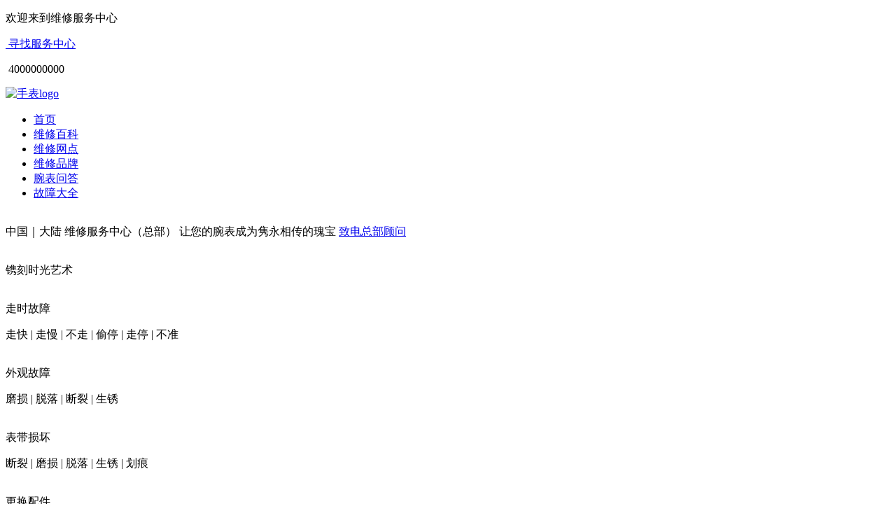

--- FILE ---
content_type: text/html
request_url: https://www.xiubiaoshi.com/ask/nomos/607.html
body_size: 16044
content:
<!DOCTYPE html>
<html lang="en">
  <head>
    <meta charset="UTF-8" />
    <meta name="viewport" content="width=device-width, initial-scale=1.0" />
    <title>该如何处理诺莫斯手表进水的这一问题-修表师腕表服务中心</title>
    <meta name="keywords" content="机械表进水了,机械表有雾气,机械表进水起雾">
    <meta name="description" content="1、手表出现水雾，可以将表蒙朝内、底壳朝外，反戴在手腕上，两个小时后水气即可消除。如果进水严重，最好立即送去名表维修店处理，以免机">
    <link rel="stylesheet" href="/statics/plugin/web/css/resets.css" />
    <link rel="stylesheet" href="/statics/plugin/web/css/swiper.min.css" />
    <link rel="stylesheet" href="/statics/plugin/web/css/common.css" />
    <link rel="stylesheet" href="/statics/plugin/web/css/fwxm.css" />
    <link rel="stylesheet" href="/statics/plugin/web/css/iconfont/iconfont.css" />
<meta http-equiv="Cache-Control" content="no-transform" /><!-- 禁止百度转码-->
<meta http-equiv="Cache-Control" content="no-siteapp" /><!--神马禁止转码-->
<link rel="alternate" media="only screen and (max-width:750px)" href="https://m.xiubiaoshi.com/ask/nomos/607.html" ><!--pc网页中移动适配声明-->
<!--结构化数据开始-->
<meta property="og:type" content="article"><!--适配类型常用实例:website[列表页/首页]； article[文章页]-->
<meta property="og:url" content="https://www.xiubiaoshi.com/ask/nomos/607.html">
<meta property="og:title" content="该如何处理诺莫斯手表进水的这一问题">
<meta property="og:image" content=''>   
<meta property="og:description" content="1、手表出现水雾，可以将表蒙朝内、底壳朝外，反戴在手腕上，两个小时后水气即可消除。如果进水严重，最好立即送去名表维修店处理，以免机">
<meta property="og:release_date" content="2023年08月15日 16:41:16" />  
<meta property="og:site_name" content="修表师腕表服务中心">
  </head>
  <body>
    <!-- 头部 -->
        <!-- 头部 -->
<header class="top">
  <div class="w ovh">
	<div class="top_l fl">
	  <p>欢迎来到维修服务中心</p>
	  <a href="https://www.xiubiaoshi.com/shop/">
		<img src="https://www.xiubiaoshi.com/statics/images/web/map.png" alt="" />
		<span>寻找服务中心</span>
	  </a>
	</div>
	<div class="top_r fr">
	  <p>
		<img src="https://www.xiubiaoshi.com/statics/images/web/tel.png" alt="" />
		<span>4000000000</span>
	  </p>
	</div>
  </div>
</header>
<div class="nav_box">
  <!-- 导航 -->
  <div class="w">
	<nav>
	  <div style="margin-right: 0px;">
		<a href="javascript:;" title="手表logo">
		  <img src="https://www.xiubiaoshi.com/statics/images/web/logo.png" alt="手表logo" />
		</a>
	  </div>
	  <ul>
		<li ><a href="https://www.xiubiaoshi.com/">首页</a></li>
						<li  ><a href="https://www.xiubiaoshi.com/news/" target="_blank">维修百科</a></li>
				<li  ><a href="https://www.xiubiaoshi.com/shop/" target="_blank">维修网点</a></li>
				<li  ><a href="https://www.xiubiaoshi.com/watch/" target="_blank">维修品牌</a></li>
				<li    style="display: none;"><a href="https://www.xiubiaoshi.com/xbs/" target="_blank">修表师</a></li>
				<li  ><a href="https://www.xiubiaoshi.com/ask/" target="_blank">腕表问答</a></li>
						<li ><a href="https://www.xiubiaoshi.com/help/" target="_blank">故障大全</a></li>
	  </ul>
	</nav>
  </div>
</div>    <!-- banner -->
    <section class="banner">
      <img src="/statics/plugin/web/images/banner.jpg" alt="" />
      <div class="w">
        <span>中国｜大陆</span>
        <span>维修服务中心（总部）</span>
        <span>让您的腕表成为隽永相传的瑰宝</span>
        <a href="javascript:;">致电总部顾问</a>
      </div>
    </section>
    
    <!-- 镌刻时光艺术 -->
    <section class="sgys">
      <div class="sgys1">
        <img src="/statics/plugin/web/images/sgys/1.jpg" alt="" />
        <div class="sgys1_nr">
          <p>镌刻时光艺术</p>
          <div class="line"></div>
        </div>
      </div>
      <div class="sgys_box">
        <div class="sgys2">
          <div class="sgys2_img">
            <img src="/statics/plugin/web/images/sgys/2.jpg" alt="" />
          </div>
          <div class="sgys2_nr">
            <span>走时故障</span>
            <p>走快 | 走慢 | 不走 | 偷停 | 走停 | 不准</p>
          </div>
        </div>
        <div class="sgys3">
          <div class="sgys_inn">
            <div class="sgys2_img">
              <img src="/statics/plugin/web/images/sgys/3.jpg" alt="" />
            </div>
            <div class="sgys2_nr">
              <span>外观故障</span>
              <p>磨损 | 脱落 | 断裂 | 生锈</p>
            </div>
          </div>
          <div class="sgys_inn">
            <div class="sgys2_img">
              <img src="/statics/plugin/web/images/sgys/4.jpg" alt="" />
            </div>
            <div class="sgys2_nr">
              <span>表带损坏</span>
              <p>断裂 | 磨损 | 脱落 | 生锈 | 划痕</p>
            </div>
          </div>
        </div>
        <div class="sgys3">
          <div class="sgys_inn">
            <div class="sgys2_img">
              <img src="/statics/plugin/web/images/sgys/5.jpg" alt="" />
            </div>
            <div class="sgys2_nr">
              <span>更换配件</span>
              <p>电池 | 表蒙 | 表壳 | 表带 | 表扣</p>
            </div>
          </div>
          <div class="sgys_inn">
            <div class="sgys2_img">
              <img src="/statics/plugin/web/images/sgys/6.jpg" alt="" />
            </div>
            <div class="sgys2_nr">
              <span>特色服务</span>
              <p>私人订制 | 整形修复 | 邮寄维修</p>
            </div>
          </div>
        </div>
      </div>
    </section>
    <!-- 邮寄服务 -->
    <section class="yjfw">
      <div class="w">
        <div>- 卓越服务 力臻至善 -</div>
        <p>为您打造一站式的邮寄服务</p>
      </div>
    </section>
    <!-- 邮寄维修流程 -->
    <section class="yjwxlc ovh">
      <div class="w ovh">
        <div class="common">
          <p>邮寄维修流程</p>
          <div class="line"></div>
        </div>
        <div class="yjwxlc_box">
          <div class="yjwxlc_nr">
            <div class="swiper-wrapper">
              <div class="swiper-slide wiper-slide-center none-effect">
                <div class="yjinfo">
                  <img src="/statics/plugin/web/images/yjwxlc/yj1.jpg" />
                  <p>送修准备</p>
                </div>
                <span>请携带好保修卡和发票</span>
              </div>
              <div class="swiper-slide">
                <div class="yjinfo">
                  <img src="/statics/plugin/web/images/yjwxlc/yj2.jpg" />
                  <p>快递邮寄</p>
                </div>
                <span>通过正规快递公司将手表寄至中心</span>
              </div>
              <div class="swiper-slide">
                <div class="yjinfo">
                  <img src="/statics/plugin/web/images/yjwxlc/yj3.jpg" />
                  <p>总部接收</p>
                </div>
                <span>中心签收</span>
              </div>
              <div class="swiper-slide">
                <div class="yjinfo">
                  <img src="/statics/plugin/web/images/yjwxlc/yj4.jpg" />
                  <p>确认服务</p>
                </div>
                <span>签收后短信告知您保养单号</span>
              </div>
              <div class="swiper-slide">
                <div class="yjinfo">
                  <img src="/statics/plugin/web/images/yjwxlc/yj5.jpg" />
                  <p>进入流程</p>
                </div>
                <span>付款后手表进入检修流程</span>
              </div>
              <div class="swiper-slide">
                <div class="yjinfo">
                  <img src="/statics/plugin/web/images/yjwxlc/yj6.jpg" />
                  <p>腕表预检</p>
                </div>
                <span>根据手表问题进行专业保养</span>
              </div>
              <div class="swiper-slide">
                <div class="yjinfo">
                  <img src="/statics/plugin/web/images/yjwxlc/yj7.jpg" />
                  <p>服务完成</p>
                </div>
                <span>手表通过标准质检流程后表示服务完成</span>
              </div>
              <div class="swiper-slide">
                <div class="yjinfo">
                  <img src="/statics/plugin/web/images/yjwxlc/yj8.jpg" />
                  <p>邮寄返回</p>
                </div>
                <span>确认邮寄地址并将腕表寄回</span>
              </div>
            </div>
          </div>
          <div class="button">
            <div class="swiper-button-prev">
              <svg xmlns="http://www.w3.org/2000/svg" viewBox="0 0 27 44">
                <path
                  d="M0,22L22,0l2.1,2.1L4.2,22l19.9,19.9L22,44L0,22L0,22L0,22z"
                  fill="#000"
                />
              </svg>
            </div>
            <div class="swiper-button-next">
              <svg xmlns="http://www.w3.org/2000/svg" viewBox="0 0 27 44">
                <path
                  d="M27,22L27,22L5,44l-2.1-2.1L22.8,22L2.9,2.1L5,0L27,22L27,22z"
                  fill="#000"
                />
              </svg>
            </div>
          </div>
        </div>
      </div>
    </section>
    <!-- 维修服务中心 -->
    <section class="shfwzx">
      <div class="w">
        <p>中国区维修服务中心（总部）</p>
      </div>
    </section>
    <!-- 安心计划 全面保养 -->
    <section class="jhby">
      <div class="w">
        <div class="common">
          <p>安心计划 全面保养</p>
          <div class="line"></div>
        </div>
        <div class="jhlb flex df czjz">
          <div class="hd">
            <ul class="jhhdul">
              <li>
                <div class="jhtop flex">
                  <p>01</p>
                  <div class="jhline"></div>
                  <span>全球延保</span>
                </div>
                <p class="jhbtm">每一次检修，均提供2年保修服务</p>
              </li>
              <li>
                <div class="jhtop flex">
                  <p>02</p>
                  <div class="jhline"></div>
                  <span>全程透明</span>
                </div>
                <p class="jhbtm">开箱、检测、维修、打包等全过程无死角监控</p>
              </li>
              <li>
                <div class="jhtop flex">
                  <p>03</p>
                  <div class="jhline"></div>
                  <span>原厂配件</span>
                </div>
                <p class="jhbtm">原厂零部件齐全完善，以备您不时之需</p>
              </li>
              <li>
                <div class="jhtop flex">
                  <p>04</p>
                  <div class="jhline"></div>
                  <span>收费标准</span>
                </div>
                <p class="jhbtm">全球总部指导价，维护费用统一标准</p>
              </li>
              <li>
                <div class="jhtop flex">
                  <p>05</p>
                  <div class="jhline"></div>
                  <span>无尘检修</span>
                </div>
                <p class="jhbtm">瑞士标准化工艺环境，确保工艺质量</p>
              </li>
            </ul>
          </div>
          <div class="bd">
            <ul>
              <li>
                <img src="/statics/plugin/web/images/jhby/img1.jpg" class="img1" />
              </li>
            </ul>
            <ul>
              <li>
                <img src="/statics/plugin/web/images/jhby/img2.jpg" class="img2" />
              </li>
            </ul>
            <ul>
              <li>
                <img src="/statics/plugin/web/images/jhby/img3.jpg" class="img3" />
              </li>
            </ul>
            <ul>
              <li>
                <img src="/statics/plugin/web/images/jhby/img4.jpg" class="img4" />
              </li>
            </ul>
            <ul>
              <li>
                <img src="/statics/plugin/web/images/jhby/img5.jpg" class="img5" />
              </li>
            </ul>
          </div>
        </div>
      </div>
    </section>
    <!-- 匠心品质  传承如一 -->
    <section class="jxpz">
      <div class="img ovh">
        <img src="/statics/plugin/web/images/jxpz1.png" alt="" />
        <img src="/statics/plugin/web/images/jxpz2.png" alt="" />
        <img src="/statics/plugin/web/images/jxpz3.png" alt="" />
      </div>
      <div class="w">
        <div class="jxpz_nr">
          <p>匠心品质 传承如一</p>
          <span>凝聚至臻匠心的技艺传承</span>
          <a href="javascript:;">致电总部顾问</a>
        </div>
      </div>
    </section>
    <!-- 保养建议 -->
    <section class="byjy ovh">
      <div class="byone flex df byone1">
        <div class="byimg">
          <img src="/statics/plugin/web/images/byjy1.png" />
        </div>
        <div class="byinfo flex column czjz spjz">
          <div>保养建议</div>
          <span></span>
          <a href="javascript:;">咨询定制</a>
        </div>
      </div>
      <div class="byone flex df byone2">
        <div class="byinfo flex column czjz spjz">
          <div>检修流程</div>
          <span></span>
          <a href="javascript:;">尊贵服务</a>
        </div>
        <div class="byimg">
          <img src="/statics/plugin/web/images/byjy2.png" />
        </div>
      </div>
      <div class="byone flex df byone3">
        <div class="byimg">
          <img src="/statics/plugin/web/images/byjy3.png" />
        </div>
        <div class="byinfo flex column czjz spjz">
          <div>常见问题</div>
          <span></span>
          <a href="javascript:;">疑难解答</a>
        </div>
      </div>
    </section>
    <!-- 面包屑导航 -->
    <section class="breadcrumbNav breadcrumbNav16 ovh w">
      <div>
        <a href="https://www.xiubiaoshi.com/">首页<strong>&gt;</strong></a>
        
        <a href="https://www.xiubiaoshi.com/ask/">腕表问答</a> > <a href="https://www.xiubiaoshi.com/ask/nomos/">诺莫斯</a> > 		该如何处理诺莫斯手表进水的这一问题      </div>
    </section>
    <!-- 品牌切换和问答 -->
    <section class="brand_switch brand_switch_fwxm ovh w mt40" id="brand_switch">
      <div class="article_content_l fl">
        <h1>该如何处理诺莫斯手表进水的这一问题</h1>
        <p>
          <span>品牌 : <a href="https://www.xiubiaoshi.com/ask/nomos/" title="诺莫斯">诺莫斯</a></span>
          <span>提问时间 : 2023-08-15 16:41:29</span>
        </p>
        <div class="line"></div>
        <div class="yzhd2">
          <div class="img">
            <img src="/statics/plugin/web/images/yzhd.png" alt="">
            <span class="fr">
              <i class="iconfont icon-silk-banner-verticle"></i>
              <b class="iconfont icon-wujiaoxing"></b>
            </span>
          </div>
          <div class="yzhd2_p">1、手表出现水雾，可以将表蒙朝内、底壳朝外，反戴在手腕上，两个小时后水气即可消除。如果进水严重，最好立即送去名表维修店处理，以免机芯生锈。
<div>2、手表内部受潮，并且问题不严重的情况，可用几层卫生纸或易吸潮的绒布将手表严密包紧，放在40瓦的电灯泡附近约15厘米处，烘烤约30分钟，表内水汽即可散去。切忌将手表的表蒙靠近火直接烘烤，以免使表蒙受热变形。</div>
<div>3、手表内存在积水，可以自我处理。用颗粒状的硅胶与已经积水的手表一起放进一个密闭的容器内，数小时后，取出手表，积水即全部消失。此法简单经济，对表的精度和寿命均无任何损害。已经多次吸水后的硅胶，可在120℃下干燥数小时，吸水能力可再生，还能反复多次使用。</div>
</div>
          <div class="yzhd2_relation">
                        <a href="https://www.xiubiaoshi.com/help/jbjsl.html" target="_blank"><i>#</i><span>机械表进水了</span></a>
                        <a href="https://www.xiubiaoshi.com/help/jbywq.html" target="_blank"><i>#</i><span>机械表有雾气</span></a>
                        <a href="https://www.xiubiaoshi.com/help/jbjsqw.html" target="_blank"><i>#</i><span>机械表进水起雾</span></a>
                      </div>
          <p class="ovh">
            <img src="/statics/plugin/web/images/rz.png" alt="">
            <span>来自诺莫斯维修中心的回答</span>
          </p>
          <!-- 相关问题 -->
          <div class="relate_wt">
            <h3>相关问题</h3>
            						<a href="https://www.xiubiaoshi.com/ask/nomos/602.html" target="_blank">诺莫斯手表的表把掉了该怎么办</a>
						<a href="https://www.xiubiaoshi.com/ask/nomos/607.html" target="_blank">该如何处理诺莫斯手表进水的这一问题</a>
						<a href="https://www.xiubiaoshi.com/ask/nomos/609.html" target="_blank">诺莫斯手表表盘生锈该如何处理</a>
						<a href="https://www.xiubiaoshi.com/ask/nomos/36.html" target="_blank">NOMOS表的表蒙有破损怎么办</a>
						<a href="https://www.xiubiaoshi.com/ask/nomos/604.html" target="_blank">诺莫斯进水后如何处理手表内的积水</a>
						<a href="https://www.xiubiaoshi.com/ask/nomos/610.html" target="_blank">诺莫斯手表后盖表盘表壳生锈怎么办</a>
						<a href="https://www.xiubiaoshi.com/ask/nomos/608.html" target="_blank">诺莫斯手表出现走时问题是什么原因</a>
						<a href="https://www.xiubiaoshi.com/ask/nomos/605.html" target="_blank">诺莫斯手表进水是什么引起的</a>
						 
          </div>
        </div>
      </div>
      <!-- 热门回答 -->
      <div class="brand_s2 fl">
        <div class="brand_s2_t ovh">
          <p>热门回答</p>
          <a href="https://www.xiubiaoshi.com/ask/">更多<i>></i></a>
        </div>
        <div class="brand_s2_word brand_s2_word2">
                              <a href="https://www.xiubiaoshi.com/ask/nomos/602.html" title="诺莫斯手表的表把掉了该怎么办">
              <p>诺莫斯手表的表把掉了该怎么办</p>
              <p>
                <img src="/statics/plugin/web/images/time.png" alt=""><span>2023-08-15 16:39:01</span>
              </p>
          </a>
                    <a href="https://www.xiubiaoshi.com/ask/nomos/36.html" title="NOMOS表的表蒙有破损怎么办">
              <p>NOMOS表的表蒙有破损怎么办</p>
              <p>
                <img src="/statics/plugin/web/images/time.png" alt=""><span>2023-08-08 13:53:32</span>
              </p>
          </a>
                    <a href="https://www.xiubiaoshi.com/ask/nomos/610.html" title="诺莫斯手表后盖表盘表壳生锈怎么办">
              <p>诺莫斯手表后盖表盘表壳生锈怎么办</p>
              <p>
                <img src="/statics/plugin/web/images/time.png" alt=""><span>2023-08-15 16:44:13</span>
              </p>
          </a>
                    <a href="https://www.xiubiaoshi.com/ask/nomos/604.html" title="诺莫斯进水后如何处理手表内的积水">
              <p>诺莫斯进水后如何处理手表内的积水</p>
              <p>
                <img src="/statics/plugin/web/images/time.png" alt=""><span>2023-08-15 16:40:10</span>
              </p>
          </a>
                    <a href="https://www.xiubiaoshi.com/ask/nomos/608.html" title="诺莫斯手表出现走时问题是什么原因">
              <p>诺莫斯手表出现走时问题是什么原因</p>
              <p>
                <img src="/statics/plugin/web/images/time.png" alt=""><span>2023-08-15 16:42:04</span>
              </p>
          </a>
                    <a href="https://www.xiubiaoshi.com/ask/nomos/606.html" title="诺莫斯手表进水的处理办法有哪些">
              <p>诺莫斯手表进水的处理办法有哪些</p>
              <p>
                <img src="/statics/plugin/web/images/time.png" alt=""><span>2023-08-15 16:41:08</span>
              </p>
          </a>
                    <a href="https://www.xiubiaoshi.com/ask/nomos/607.html" title="该如何处理诺莫斯手表进水的这一问题">
              <p>该如何处理诺莫斯手表进水的这一问题</p>
              <p>
                <img src="/statics/plugin/web/images/time.png" alt=""><span>2023-08-15 16:41:29</span>
              </p>
          </a>
                    <a href="https://www.xiubiaoshi.com/ask/nomos/603.html" title="诺莫斯手表进水受潮怎么办">
              <p>诺莫斯手表进水受潮怎么办</p>
              <p>
                <img src="/statics/plugin/web/images/time.png" alt=""><span>2023-08-15 16:39:41</span>
              </p>
          </a>
                    <a href="https://www.xiubiaoshi.com/ask/nomos/605.html" title="诺莫斯手表进水是什么引起的">
              <p>诺莫斯手表进水是什么引起的</p>
              <p>
                <img src="/statics/plugin/web/images/time.png" alt=""><span>2023-08-15 16:40:41</span>
              </p>
          </a>
                    <a href="https://www.xiubiaoshi.com/ask/nomos/609.html" title="诺莫斯手表表盘生锈该如何处理">
              <p>诺莫斯手表表盘生锈该如何处理</p>
              <p>
                <img src="/statics/plugin/web/images/time.png" alt=""><span>2023-08-15 16:42:33</span>
              </p>
          </a>
                            </div>
      </div>
    </section>
    <!-- 品牌logo -->
    <section class="logo mt70">
      <div class="w">
		<img src="https://www.xiubiaoshi.com/statics/images/yd/logo_ysy/nomos.png" alt=""/>
      </div>
    </section>

    <!-- 资讯 -->
    <section class="information info4 wxwd_common w ovh">
      <div class="hd_box">
        <p>诺莫斯资讯</p>
      </div>
      <div class="bd_box">
        <div class="bd">
          <div class="bd_l bd_ll fl">
            <div class="brand_article_nr">
            <!-- 获取当前品牌的watch品牌id -->
            
                                                                                                                                                                                                                                                                                                                                                                                                                                                                                                                                                                                                                                                                                                                                                                                                                                                                                                                                                                                                                                                                                                                                                                                                                                                                                                                                                                                                                                                                                                                                                                                                                                                                                                                                                                                                                                                                                                                                                                                                                                                                                                                                                                                                                                                                                                                                                                                                                                                                                                                                                                                                                                                                                                                                                                                                                                                                                                                                                                                                                                                                                                                                                                                                                        
			  			  				  <div>
					<img src="https://www.xiubiaoshi.com/statics/images/wxwdimg/watch4368.jpg" alt="诺莫斯手表走时不准的常见原因有哪些" style="height: 220px;" />
					<a href="https://www.xiubiaoshi.com/watch/nomos/665.html" title="诺莫斯手表走时不准的常见原因有哪些">
					  诺莫斯手表走时不准的常见原因有哪些					</a>
					<span>2023-08-03</span>
				  </div>
			  				  <div>
					<img src="https://www.xiubiaoshi.com/statics/images/wxwdimg/watch1701.jpg" alt="如何保养诺莫斯手表" style="height: 220px;" />
					<a href="https://www.xiubiaoshi.com/watch/nomos/1416.html" title="如何保养诺莫斯手表">
					  如何保养诺莫斯手表					</a>
					<span>2023-10-25</span>
				  </div>
			  				  <div>
					<img src="https://www.xiubiaoshi.com/statics/images/wxwdimg/watch1291.jpg" alt="诺莫斯手表的保养方法" style="height: 220px;" />
					<a href="https://www.xiubiaoshi.com/watch/nomos/409.html" title="诺莫斯手表的保养方法">
					  诺莫斯手表的保养方法					</a>
					<span>2023-07-23</span>
				  </div>
			  				  <div>
					<img src="https://www.xiubiaoshi.com/statics/images/wxwdimg/watch724.jpg" alt="导致NOMOS机械表走时误差的原因，NOMOS手表表蒙起雾维修" style="height: 220px;" />
					<a href="https://www.xiubiaoshi.com/watch/nomos/1849.html" title="导致NOMOS机械表走时误差的原因，NOMOS手表表蒙起雾维修">
					  导致NOMOS机械表走时误差的原因，NOMOS手表表蒙起雾维修					</a>
					<span>2024-01-19</span>
				  </div>
			  				  <div>
					<img src="https://www.xiubiaoshi.com/statics/images/wxwdimg/watch986.jpg" alt="诺莫斯手表走时不准的原因有哪些" style="height: 220px;" />
					<a href="https://www.xiubiaoshi.com/watch/nomos/161.html" title="诺莫斯手表走时不准的原因有哪些">
					  诺莫斯手表走时不准的原因有哪些					</a>
					<span>2023-07-11</span>
				  </div>
			  				  <div>
					<img src="https://www.xiubiaoshi.com/statics/images/wxwdimg/watch421.jpg" alt="诺莫斯NOMOS手表走慢的常见原因与处理方法" style="height: 220px;" />
					<a href="https://www.xiubiaoshi.com/watch/nomos/162.html" title="诺莫斯NOMOS手表走慢的常见原因与处理方法">
					  诺莫斯NOMOS手表走慢的常见原因与处理方法					</a>
					<span>2023-07-11</span>
				  </div>
			  				  <div>
					<img src="https://www.xiubiaoshi.com/statics/images/wxwdimg/watch1084.jpg" alt="一些有关诺莫斯手表的日常保养事项" style="height: 220px;" />
					<a href="https://www.xiubiaoshi.com/watch/nomos/664.html" title="一些有关诺莫斯手表的日常保养事项">
					  一些有关诺莫斯手表的日常保养事项					</a>
					<span>2023-08-03</span>
				  </div>
			  				  <div>
					<img src="https://www.xiubiaoshi.com/statics/images/wxwdimg/watch912.jpg" alt="学习一些有关诺莫斯手表的保养事项" style="height: 220px;" />
					<a href="https://www.xiubiaoshi.com/watch/nomos/666.html" title="学习一些有关诺莫斯手表的保养事项">
					  学习一些有关诺莫斯手表的保养事项					</a>
					<span>2023-08-03</span>
				  </div>
			  				  <div>
					<img src="https://www.xiubiaoshi.com/statics/images/wxwdimg/watch2717.jpg" alt="手表进水如何处理" style="height: 220px;" />
					<a href="https://www.xiubiaoshi.com/watch/nomos/1183.html" title="手表进水如何处理">
					  手表进水如何处理					</a>
					<span>2023-08-25</span>
				  </div>
			  				  <div>
					<img src="https://www.xiubiaoshi.com/statics/images/wxwdimg/watch4809.jpg" alt="诺莫斯NOMOS手表正确的保养方式有哪些" style="height: 220px;" />
					<a href="https://www.xiubiaoshi.com/watch/nomos/163.html" title="诺莫斯NOMOS手表正确的保养方式有哪些">
					  诺莫斯NOMOS手表正确的保养方式有哪些					</a>
					<span>2023-07-11</span>
				  </div>
			  				  <div>
					<img src="https://www.xiubiaoshi.com/statics/images/wxwdimg/watch3746.jpg" alt="诺莫斯手表生锈该怎么处理" style="height: 220px;" />
					<a href="https://www.xiubiaoshi.com/watch/nomos/661.html" title="诺莫斯手表生锈该怎么处理">
					  诺莫斯手表生锈该怎么处理					</a>
					<span>2023-08-03</span>
				  </div>
			  				  <div>
					<img src="https://www.xiubiaoshi.com/statics/images/wxwdimg/watch4071.jpg" alt="手表为什么会偷停" style="height: 220px;" />
					<a href="https://www.xiubiaoshi.com/watch/nomos/1184.html" title="手表为什么会偷停">
					  手表为什么会偷停					</a>
					<span>2023-08-25</span>
				  </div>
			              </div>
          </div>
        </div>
      </div>
    </section>

    <!-- 维修网点 -->
    <!-- 维修网点 -->
<section class="wxwd_common wxwd wxwd3 w ovh" id="wxwd">
<div class="hd_box hd_box_hei">
  <p>维修网点></p>
  <div class="hd">
		
		<a style="margin-right: 56px;" href="javascript:;" class="on"><span>北京</span></a>
			<a style="margin-right: 56px;" href="javascript:;" ><span>上海</span></a>
			<a style="margin-right: 56px;" href="javascript:;" ><span>天津</span></a>
			<a style="margin-right: 56px;" href="javascript:;" ><span>重庆</span></a>
			<a style="margin-right: 56px;" href="javascript:;" ><span>广东</span></a>
			<a style="margin-right: 56px;" href="javascript:;" ><span>辽宁</span></a>
			<a style="margin-right: 56px;" href="javascript:;" ><span>江苏</span></a>
			<a style="margin-right: 56px;" href="javascript:;" ><span>浙江</span></a>
			<a style="margin-right: 56px;" href="javascript:;" ><span>福建</span></a>
			<a style="margin-right: 56px;" href="javascript:;" ><span>四川</span></a>
			
  </div>
  <a href="https://www.xiubiaoshi.com/shop/" target="_blank">更多></a>
</div>
<div class="bd_box">
	                                  
    <div class="bd">
                              <div class="bd1_box fl">
        <div class="bd1">
        <div class="bd1_img fl">
          <img src="https://www.xiubiaoshi.com/statics/images/wxwdimg/watch374.jpg" width="180" height="138" alt="" />
        </div>
        <div class="bd1_word fl">
          <a href="https://www.xiubiaoshi.com/shop/nomos/52421.html" title="北京诺莫斯手表客户服务电话(机芯进水|全国连锁)">
          北京诺莫斯手表客户服务电话(机...          </a>
        <span>维修特色："积极热情""维修保养""动能不足"</span>
                  <a href="https://www.xiubiaoshi.com/shop/nomos_beijing/" target="_blank" title="诺莫斯">
            维修品牌：诺莫斯手表全系列维修
          </a>
          <span>地址：北京市新华东街116号</span>
          <p>电话：<span>4000000000</span></p>
        </div>
        </div>
      </div>
            <div class="bd1_box fl">
        <div class="bd1">
        <div class="bd1_img fl">
          <img src="https://www.xiubiaoshi.com/statics/images/wxwdimg/watch534.jpg" width="180" height="138" alt="" />
        </div>
        <div class="bd1_word fl">
          <a href="https://www.xiubiaoshi.com/shop/nomos/52085.html" title="北京诺莫斯手表维修点地址(定期保养|性价比高)">
          北京诺莫斯手表维修点地址(定期...          </a>
        <span>维修特色："技术到位""性价比高""表把维修"</span>
                  <a href="https://www.xiubiaoshi.com/shop/nomos_beijing/" target="_blank" title="诺莫斯">
            维修品牌：诺莫斯手表全系列维修
          </a>
          <span>地址：北京市3号航站楼国内候机区3层</span>
          <p>电话：<span>4000000000</span></p>
        </div>
        </div>
      </div>
            <div class="bd1_box fl">
        <div class="bd1">
        <div class="bd1_img fl">
          <img src="https://www.xiubiaoshi.com/statics/images/wxwdimg/watch3946.jpg" width="180" height="138" alt="" />
        </div>
        <div class="bd1_word fl">
          <a href="https://www.xiubiaoshi.com/shop/nomos/50416.html" title="北京诺莫斯手表售后点在哪(表圈维修|交通便利)">
          北京诺莫斯手表售后点在哪(表圈...          </a>
        <span>维修特色："价格统一""操作规范""换表蒙"</span>
                  <a href="https://www.xiubiaoshi.com/shop/nomos_beijing/" target="_blank" title="诺莫斯">
            维修品牌：诺莫斯手表全系列维修
          </a>
          <span>地址：北京市安定门内大街191号</span>
          <p>电话：<span>4000000000</span></p>
        </div>
        </div>
      </div>
            <div class="bd1_box fl">
        <div class="bd1">
        <div class="bd1_img fl">
          <img src="https://www.xiubiaoshi.com/statics/images/wxwdimg/watch4143.jpg" width="180" height="138" alt="" />
        </div>
        <div class="bd1_word fl">
          <a href="https://www.xiubiaoshi.com/shop/nomos/51753.html" title="北京诺莫斯手表维修保养服务中心电话(换皮表带|免费预约)">
          北京诺莫斯手表维修保养服务中心...          </a>
        <span>维修特色："师傅很好""省时高效""走时误差"</span>
                  <a href="https://www.xiubiaoshi.com/shop/nomos_beijing/" target="_blank" title="诺莫斯">
            维修品牌：诺莫斯手表全系列维修
          </a>
          <span>地址：北京市朝阳区安定路5号院</span>
          <p>电话：<span>4000000000</span></p>
        </div>
        </div>
      </div>
            <div class="bd1_box fl">
        <div class="bd1">
        <div class="bd1_img fl">
          <img src="https://www.xiubiaoshi.com/statics/images/wxwdimg/watch641.jpg" width="180" height="138" alt="" />
        </div>
        <div class="bd1_word fl">
          <a href="https://www.xiubiaoshi.com/shop/nomos/50638.html" title="北京诺莫斯手表保养多少钱(不走维修|值得信赖)">
          北京诺莫斯手表保养多少钱(不走...          </a>
        <span>维修特色："修好收费""零件维修""划痕维修"</span>
                  <a href="https://www.xiubiaoshi.com/shop/nomos_beijing/" target="_blank" title="诺莫斯">
            维修品牌：诺莫斯手表全系列维修
          </a>
          <span>地址：北京市东直门南大街5号(邮编：100007)</span>
          <p>电话：<span>4000000000</span></p>
        </div>
        </div>
      </div>
            <div class="bd1_box fl">
        <div class="bd1">
        <div class="bd1_img fl">
          <img src="https://www.xiubiaoshi.com/statics/images/wxwdimg/watch3078.jpg" width="180" height="138" alt="" />
        </div>
        <div class="bd1_word fl">
          <a href="https://www.xiubiaoshi.com/shop/nomos/51529.html" title="北京诺莫斯手表维修点地址(走停维修|极速响应)">
          北京诺莫斯手表维修点地址(走停...          </a>
        <span>维修特色："匠心品质""细致用心""优质服务"</span>
                  <a href="https://www.xiubiaoshi.com/shop/nomos_beijing/" target="_blank" title="诺莫斯">
            维修品牌：诺莫斯手表全系列维修
          </a>
          <span>地址：北京市新街口南大街甲61</span>
          <p>电话：<span>4000000000</span></p>
        </div>
        </div>
      </div>
                  	
  </div>
    <div class="bd">
                              <div class="bd1_box fl">
        <div class="bd1">
        <div class="bd1_img fl">
          <img src="https://www.xiubiaoshi.com/statics/images/wxwdimg/watch715.jpg" width="180" height="138" alt="" />
        </div>
        <div class="bd1_word fl">
          <a href="https://www.xiubiaoshi.com/shop/nomos/64204.html" title="上海诺莫斯手表售后维修服务点地址查询(表冠维修|优质服务)">
          上海诺莫斯手表售后维修服务点地...          </a>
        <span>维修特色："把杆维修""指针维修""时间校准"</span>
                  <a href="https://www.xiubiaoshi.com/shop/nomos_shanghai/" target="_blank" title="诺莫斯">
            维修品牌：诺莫斯手表全系列维修
          </a>
          <span>地址：上海市南奉公路8955号</span>
          <p>电话：<span>4000000000</span></p>
        </div>
        </div>
      </div>
            <div class="bd1_box fl">
        <div class="bd1">
        <div class="bd1_img fl">
          <img src="https://www.xiubiaoshi.com/statics/images/wxwdimg/watch2083.jpg" width="180" height="138" alt="" />
        </div>
        <div class="bd1_word fl">
          <a href="https://www.xiubiaoshi.com/shop/nomos/63981.html" title="上海诺莫斯手表售后服务地址(免费截表带|优质商家)">
          上海诺莫斯手表售后服务地址(免...          </a>
        <span>维修特色："价格实惠""全国联保""维修保养"</span>
                  <a href="https://www.xiubiaoshi.com/shop/nomos_shanghai/" target="_blank" title="诺莫斯">
            维修品牌：诺莫斯手表全系列维修
          </a>
          <span>地址：上海市江苏路1328-2临</span>
          <p>电话：<span>4000000000</span></p>
        </div>
        </div>
      </div>
            <div class="bd1_box fl">
        <div class="bd1">
        <div class="bd1_img fl">
          <img src="https://www.xiubiaoshi.com/statics/images/wxwdimg/watch276.jpg" width="180" height="138" alt="" />
        </div>
        <div class="bd1_word fl">
          <a href="https://www.xiubiaoshi.com/shop/nomos/63869.html" title="上海诺莫斯手表客服电话中心(外观修复|免费检测)">
          上海诺莫斯手表客服电话中心(外...          </a>
        <span>维修特色："维修快""表盘维修""进水维修"</span>
                  <a href="https://www.xiubiaoshi.com/shop/nomos_shanghai/" target="_blank" title="诺莫斯">
            维修品牌：诺莫斯手表全系列维修
          </a>
          <span>地址：上海市塔城路800弄3-109</span>
          <p>电话：<span>4000000000</span></p>
        </div>
        </div>
      </div>
            <div class="bd1_box fl">
        <div class="bd1">
        <div class="bd1_img fl">
          <img src="https://www.xiubiaoshi.com/statics/images/wxwdimg/watch382.jpg" width="180" height="138" alt="" />
        </div>
        <div class="bd1_word fl">
          <a href="https://www.xiubiaoshi.com/shop/nomos/63307.html" title="上海诺莫斯手表保养清洗价格(更换表带|优质商家)">
          上海诺莫斯手表保养清洗价格(更...          </a>
        <span>维修特色："流程规范""省时高效""免费检测"</span>
                  <a href="https://www.xiubiaoshi.com/shop/nomos_shanghai/" target="_blank" title="诺莫斯">
            维修品牌：诺莫斯手表全系列维修
          </a>
          <span>地址：上海市双城路803弄3号</span>
          <p>电话：<span>4000000000</span></p>
        </div>
        </div>
      </div>
            <div class="bd1_box fl">
        <div class="bd1">
        <div class="bd1_img fl">
          <img src="https://www.xiubiaoshi.com/statics/images/wxwdimg/watch2041.jpg" width="180" height="138" alt="" />
        </div>
        <div class="bd1_word fl">
          <a href="https://www.xiubiaoshi.com/shop/nomos/62405.html" title="上海诺莫斯手表保养维修(换表蒙|干净整洁)">
          上海诺莫斯手表保养维修(换表蒙|...          </a>
        <span>维修特色："商圈附近""专业技术""抛光翻新"</span>
                  <a href="https://www.xiubiaoshi.com/shop/nomos_shanghai/" target="_blank" title="诺莫斯">
            维修品牌：诺莫斯手表全系列维修
          </a>
          <span>地址：上海市龙漕路1弄8号</span>
          <p>电话：<span>4000000000</span></p>
        </div>
        </div>
      </div>
            <div class="bd1_box fl">
        <div class="bd1">
        <div class="bd1_img fl">
          <img src="https://www.xiubiaoshi.com/statics/images/wxwdimg/watch2547.jpg" width="180" height="138" alt="" />
        </div>
        <div class="bd1_word fl">
          <a href="https://www.xiubiaoshi.com/shop/nomos/64094.html" title="上海诺莫斯手表维修售后服务网点(把芯维修|全国连锁)">
          上海诺莫斯手表维修售后服务网点...          </a>
        <span>维修特色："字盘维修""时间误差""不走时"</span>
                  <a href="https://www.xiubiaoshi.com/shop/nomos_shanghai/" target="_blank" title="诺莫斯">
            维修品牌：诺莫斯手表全系列维修
          </a>
          <span>地址：上海市天目西路218号</span>
          <p>电话：<span>4000000000</span></p>
        </div>
        </div>
      </div>
                  	
  </div>
    <div class="bd">
                              <div class="bd1_box fl">
        <div class="bd1">
        <div class="bd1_img fl">
          <img src="https://www.xiubiaoshi.com/statics/images/wxwdimg/watch4442.jpg" width="180" height="138" alt="" />
        </div>
        <div class="bd1_word fl">
          <a href="https://www.xiubiaoshi.com/shop/nomos/68724.html" title="天津诺莫斯手表客服电话中心(外壳除锈|专业团队)">
          天津诺莫斯手表客服电话中心(外...          </a>
        <span>维修特色："效果赞""资深技师""走时维修"</span>
                  <a href="https://www.xiubiaoshi.com/shop/nomos_tianjin/" target="_blank" title="诺莫斯">
            维修品牌：诺莫斯手表全系列维修
          </a>
          <span>地址：天津市曲溪东里17号楼</span>
          <p>电话：<span>4000000000</span></p>
        </div>
        </div>
      </div>
            <div class="bd1_box fl">
        <div class="bd1">
        <div class="bd1_img fl">
          <img src="https://www.xiubiaoshi.com/statics/images/wxwdimg/watch4480.jpg" width="180" height="138" alt="" />
        </div>
        <div class="bd1_word fl">
          <a href="https://www.xiubiaoshi.com/shop/nomos/66965.html" title="天津诺莫斯手表维修服务中心地址(把手维修|很有耐心)">
          天津诺莫斯手表维修服务中心地址...          </a>
        <span>维修特色："更换电池""机芯清洗""表镜维修"</span>
                  <a href="https://www.xiubiaoshi.com/shop/nomos_tianjin/" target="_blank" title="诺莫斯">
            维修品牌：诺莫斯手表全系列维修
          </a>
          <span>地址：天津市南京路66号(近徐州道)</span>
          <p>电话：<span>4000000000</span></p>
        </div>
        </div>
      </div>
            <div class="bd1_box fl">
        <div class="bd1">
        <div class="bd1_img fl">
          <img src="https://www.xiubiaoshi.com/statics/images/wxwdimg/watch1916.jpg" width="180" height="138" alt="" />
        </div>
        <div class="bd1_word fl">
          <a href="https://www.xiubiaoshi.com/shop/nomos/67516.html" title="天津诺莫斯手表维修服务点地址(防水保养|环境很好)">
          天津诺莫斯手表维修服务点地址(...          </a>
        <span>维修特色："免费清洗""10年老店""走时故障"</span>
                  <a href="https://www.xiubiaoshi.com/shop/nomos_tianjin/" target="_blank" title="诺莫斯">
            维修品牌：诺莫斯手表全系列维修
          </a>
          <span>地址：天津市河西区紫金山路纪庄子北道19号</span>
          <p>电话：<span>4000000000</span></p>
        </div>
        </div>
      </div>
            <div class="bd1_box fl">
        <div class="bd1">
        <div class="bd1_img fl">
          <img src="https://www.xiubiaoshi.com/statics/images/wxwdimg/watch4668.jpg" width="180" height="138" alt="" />
        </div>
        <div class="bd1_word fl">
          <a href="https://www.xiubiaoshi.com/shop/nomos/68176.html" title="天津诺莫斯手表售后维修服务点地址查询(外观修复|诚信服务)">
          天津诺莫斯手表售后维修服务点地...          </a>
        <span>维修特色："零件维修""洗油保养""外观修复"</span>
                  <a href="https://www.xiubiaoshi.com/shop/nomos_tianjin/" target="_blank" title="诺莫斯">
            维修品牌：诺莫斯手表全系列维修
          </a>
          <span>地址：天津市武清区崔廊线兄弟手机通讯...</span>
          <p>电话：<span>4000000000</span></p>
        </div>
        </div>
      </div>
            <div class="bd1_box fl">
        <div class="bd1">
        <div class="bd1_img fl">
          <img src="https://www.xiubiaoshi.com/statics/images/wxwdimg/watch4585.jpg" width="180" height="138" alt="" />
        </div>
        <div class="bd1_word fl">
          <a href="https://www.xiubiaoshi.com/shop/nomos/68832.html" title="天津诺莫斯手表修理点(防水保养|极速服务)">
          天津诺莫斯手表修理点(防水保养|...          </a>
        <span>维修特色："高效快捷""质量保障""翻新修复"</span>
                  <a href="https://www.xiubiaoshi.com/shop/nomos_tianjin/" target="_blank" title="诺莫斯">
            维修品牌：诺莫斯手表全系列维修
          </a>
          <span>地址：天津市环湖中路57号华实大厦</span>
          <p>电话：<span>4000000000</span></p>
        </div>
        </div>
      </div>
            <div class="bd1_box fl">
        <div class="bd1">
        <div class="bd1_img fl">
          <img src="https://www.xiubiaoshi.com/statics/images/wxwdimg/watch63.jpg" width="180" height="138" alt="" />
        </div>
        <div class="bd1_word fl">
          <a href="https://www.xiubiaoshi.com/shop/nomos/67294.html" title="天津诺莫斯手表售后点(机芯上油|优质低价)">
          天津诺莫斯手表售后点(机芯上油|...          </a>
        <span>维修特色："体验很棒""走时故障""动能不足"</span>
                  <a href="https://www.xiubiaoshi.com/shop/nomos_tianjin/" target="_blank" title="诺莫斯">
            维修品牌：诺莫斯手表全系列维修
          </a>
          <span>地址：天津市青光镇红光农场社区</span>
          <p>电话：<span>4000000000</span></p>
        </div>
        </div>
      </div>
                  	
  </div>
    <div class="bd">
                              <div class="bd1_box fl">
        <div class="bd1">
        <div class="bd1_img fl">
          <img src="https://www.xiubiaoshi.com/statics/images/wxwdimg/watch4241.jpg" width="180" height="138" alt="" />
        </div>
        <div class="bd1_word fl">
          <a href="https://www.xiubiaoshi.com/shop/nomos/73191.html" title="重庆诺莫斯手表售后维修点查询(清洗表带|高效快捷)">
          重庆诺莫斯手表售后维修点查询(...          </a>
        <span>维修特色："推荐商户""定期保养""表蒙维修"</span>
                  <a href="https://www.xiubiaoshi.com/shop/nomos_chongqing/" target="_blank" title="诺莫斯">
            维修品牌：诺莫斯手表全系列维修
          </a>
          <span>地址：重庆市永川区卧龙路宏方水木年华...</span>
          <p>电话：<span>4000000000</span></p>
        </div>
        </div>
      </div>
            <div class="bd1_box fl">
        <div class="bd1">
        <div class="bd1_img fl">
          <img src="https://www.xiubiaoshi.com/statics/images/wxwdimg/watch1832.jpg" width="180" height="138" alt="" />
        </div>
        <div class="bd1_word fl">
          <a href="https://www.xiubiaoshi.com/shop/nomos/72324.html" title="重庆诺莫斯手表售后地点(清洗保养|修好付费)">
          重庆诺莫斯手表售后地点(清洗保...          </a>
        <span>维修特色："售后保障""价格公道""划痕修复"</span>
                  <a href="https://www.xiubiaoshi.com/shop/nomos_chongqing/" target="_blank" title="诺莫斯">
            维修品牌：诺莫斯手表全系列维修
          </a>
          <span>地址：重庆市永嘉大道106号附3号</span>
          <p>电话：<span>4000000000</span></p>
        </div>
        </div>
      </div>
            <div class="bd1_box fl">
        <div class="bd1">
        <div class="bd1_img fl">
          <img src="https://www.xiubiaoshi.com/statics/images/wxwdimg/watch2805.jpg" width="180" height="138" alt="" />
        </div>
        <div class="bd1_word fl">
          <a href="https://www.xiubiaoshi.com/shop/nomos/73945.html" title="重庆诺莫斯手表售后维修服务点地址查询(表把维修|细致用心)">
          重庆诺莫斯手表售后维修服务点地...          </a>
        <span>维修特色："素质过关""清洗保养""动能不足"</span>
                  <a href="https://www.xiubiaoshi.com/shop/nomos_chongqing/" target="_blank" title="诺莫斯">
            维修品牌：诺莫斯手表全系列维修
          </a>
          <span>地址：重庆市新华路337号长城大厦20层-2</span>
          <p>电话：<span>4000000000</span></p>
        </div>
        </div>
      </div>
            <div class="bd1_box fl">
        <div class="bd1">
        <div class="bd1_img fl">
          <img src="https://www.xiubiaoshi.com/statics/images/wxwdimg/watch3921.jpg" width="180" height="138" alt="" />
        </div>
        <div class="bd1_word fl">
          <a href="https://www.xiubiaoshi.com/shop/nomos/72971.html" title="重庆诺莫斯手表特约维修售后中心(不走维修|免费清洗)">
          重庆诺莫斯手表特约维修售后中心...          </a>
        <span>维修特色："全国连锁""表蒙维修""走时维修"</span>
                  <a href="https://www.xiubiaoshi.com/shop/nomos_chongqing/" target="_blank" title="诺莫斯">
            维修品牌：诺莫斯手表全系列维修
          </a>
          <span>地址：重庆市渝南大道20号 附近</span>
          <p>电话：<span>4000000000</span></p>
        </div>
        </div>
      </div>
            <div class="bd1_box fl">
        <div class="bd1">
        <div class="bd1_img fl">
          <img src="https://www.xiubiaoshi.com/statics/images/wxwdimg/watch615.jpg" width="180" height="138" alt="" />
        </div>
        <div class="bd1_word fl">
          <a href="https://www.xiubiaoshi.com/shop/nomos/73622.html" title="重庆诺莫斯手表维修中心地址查询(生锈保养|极速响应)">
          重庆诺莫斯手表维修中心地址查询...          </a>
        <span>维修特色："师傅超赞""收费透明""划痕修复"</span>
                  <a href="https://www.xiubiaoshi.com/shop/nomos_chongqing/" target="_blank" title="诺莫斯">
            维修品牌：诺莫斯手表全系列维修
          </a>
          <span>地址：重庆市兴科大道651号</span>
          <p>电话：<span>4000000000</span></p>
        </div>
        </div>
      </div>
            <div class="bd1_box fl">
        <div class="bd1">
        <div class="bd1_img fl">
          <img src="https://www.xiubiaoshi.com/statics/images/wxwdimg/watch4011.jpg" width="180" height="138" alt="" />
        </div>
        <div class="bd1_word fl">
          <a href="https://www.xiubiaoshi.com/shop/nomos/73514.html" title="重庆诺莫斯手表维修售后服务电话(偷停维修|交通便利)">
          重庆诺莫斯手表维修售后服务电话...          </a>
        <span>维修特色："原装表带""时间误差""更换表带"</span>
                  <a href="https://www.xiubiaoshi.com/shop/nomos_chongqing/" target="_blank" title="诺莫斯">
            维修品牌：诺莫斯手表全系列维修
          </a>
          <span>地址：重庆市西郊路80中旁</span>
          <p>电话：<span>4000000000</span></p>
        </div>
        </div>
      </div>
                  	
  </div>
    <div class="bd">
                                          
                                          <div class="bd1_box fl">
              <div class="bd1">
              <div class="bd1_img fl">
                <img src="https://www.xiubiaoshi.com/statics/images/wxwdimg/watch2686.jpg" width="180" height="138" alt="" />
              </div>
              <div class="bd1_word fl">
                <a href="https://www.xiubiaoshi.com/shop/nomos/201028.html" title="珠海诺莫斯手表售后服务中心(维修保养|诚信服务)">
                珠海诺莫斯手表售后服务中心(维...                </a>
              <span>维修特色："价格实惠""专业团队""磨损修复"</span>
                              <a href="https://www.xiubiaoshi.com/shop/nomos_zhuhai/" target="_blank" title="诺莫斯">
                  维修品牌：诺莫斯手表全系列维修
                </a>
                <span>地址：广东省珠海市香洲区白云路6号附近</span>
                <p>电话：<span>4000000000</span></p>
              </div>
              </div>
            </div>
                                            
                                                <div class="bd1_box fl">
              <div class="bd1">
              <div class="bd1_img fl">
                <img src="https://www.xiubiaoshi.com/statics/images/wxwdimg/watch2669.jpg" width="180" height="138" alt="" />
              </div>
              <div class="bd1_word fl">
                <a href="https://www.xiubiaoshi.com/shop/nomos/180078.html" title="潮州诺莫斯手表售后维修中心电话(时间不准|热情礼貌)">
                潮州诺莫斯手表售后维修中心电话...                </a>
              <span>维修特色："师傅专业""洗油保养""时间不准"</span>
                              <a href="https://www.xiubiaoshi.com/shop/nomos_chaozhou/" target="_blank" title="诺莫斯">
                  维修品牌：诺莫斯手表全系列维修
                </a>
                <span>地址：广东省潮州市太平路庆云里1号</span>
                <p>电话：<span>4000000000</span></p>
              </div>
              </div>
            </div>
                                            
                                                <div class="bd1_box fl">
              <div class="bd1">
              <div class="bd1_img fl">
                <img src="https://www.xiubiaoshi.com/statics/images/wxwdimg/watch3507.jpg" width="180" height="138" alt="" />
              </div>
              <div class="bd1_word fl">
                <a href="https://www.xiubiaoshi.com/shop/nomos/46809.html" title="汕头诺莫斯手表维修点中心地址(走停维修|推荐商户)">
                汕头诺莫斯手表维修点中心地址(...                </a>
              <span>维修特色："热情礼貌""褪色维修""走停维修"</span>
                              <a href="https://www.xiubiaoshi.com/shop/nomos_shantou/" target="_blank" title="诺莫斯">
                  维修品牌：诺莫斯手表全系列维修
                </a>
                <span>地址：金平区百花路中段月季园26栋</span>
                <p>电话：<span>4000000000</span></p>
              </div>
              </div>
            </div>
                                            
                                                <div class="bd1_box fl">
              <div class="bd1">
              <div class="bd1_img fl">
                <img src="https://www.xiubiaoshi.com/statics/images/wxwdimg/watch3965.jpg" width="180" height="138" alt="" />
              </div>
              <div class="bd1_word fl">
                <a href="https://www.xiubiaoshi.com/shop/nomos/46595.html" title="汕尾诺莫斯手表维修点查询(外观修复|价格实惠)">
                汕尾诺莫斯手表维修点查询(外观...                </a>
              <span>维修特色："免费小食""师傅超赞""进水维修"</span>
                              <a href="https://www.xiubiaoshi.com/shop/nomos_shanwei/" target="_blank" title="诺莫斯">
                  维修品牌：诺莫斯手表全系列维修
                </a>
                <span>地址：广东省汕尾市五马路御景园七栋(...</span>
                <p>电话：<span>4000000000</span></p>
              </div>
              </div>
            </div>
                                            
                                                <div class="bd1_box fl">
              <div class="bd1">
              <div class="bd1_img fl">
                <img src="https://www.xiubiaoshi.com/statics/images/wxwdimg/watch3682.jpg" width="180" height="138" alt="" />
              </div>
              <div class="bd1_word fl">
                <a href="https://www.xiubiaoshi.com/shop/nomos/11653.html" title="湛江诺莫斯手表售后服务部(换配件|原厂配件)">
                湛江诺莫斯手表售后服务部(换配...                </a>
              <span>维修特色："免费清洗""磨损修复""更换电池"</span>
                              <a href="https://www.xiubiaoshi.com/shop/nomos_zhanjiang/" target="_blank" title="诺莫斯">
                  维修品牌：诺莫斯手表全系列维修
                </a>
                <span>地址：广东省湛江市霞山区人民大道南11...</span>
                <p>电话：<span>4000000000</span></p>
              </div>
              </div>
            </div>
                                            
                                                <div class="bd1_box fl">
              <div class="bd1">
              <div class="bd1_img fl">
                <img src="https://www.xiubiaoshi.com/statics/images/wxwdimg/watch4162.jpg" width="180" height="138" alt="" />
              </div>
              <div class="bd1_word fl">
                <a href="https://www.xiubiaoshi.com/shop/nomos/118387.html" title="东莞诺莫斯手表维修售后服务地址(划痕修复|极速响应)">
                东莞诺莫斯手表维修售后服务地址...                </a>
              <span>维修特色："优质商家""费用透明""品牌直营"</span>
                              <a href="https://www.xiubiaoshi.com/shop/nomos_dongwan/" target="_blank" title="诺莫斯">
                  维修品牌：诺莫斯手表全系列维修
                </a>
                <span>地址：广东省东莞市长盛南路38号</span>
                <p>电话：<span>4000000000</span></p>
              </div>
              </div>
            </div>
                                            
            
      	
  </div>
    <div class="bd">
                                          
                                          <div class="bd1_box fl">
              <div class="bd1">
              <div class="bd1_img fl">
                <img src="https://www.xiubiaoshi.com/statics/images/wxwdimg/watch2371.jpg" width="180" height="138" alt="" />
              </div>
              <div class="bd1_word fl">
                <a href="https://www.xiubiaoshi.com/shop/nomos/168240.html" title="辽阳诺莫斯手表专修服务中心(起雾维修|技术超好)">
                辽阳诺莫斯手表专修服务中心(起...                </a>
              <span>维修特色："费用透明""性价比高""优质低价"</span>
                              <a href="https://www.xiubiaoshi.com/shop/nomos_liaoyang/" target="_blank" title="诺莫斯">
                  维修品牌：诺莫斯手表全系列维修
                </a>
                <span>地址：辽宁辽阳市宏伟路131-7号附近</span>
                <p>电话：<span>4000000000</span></p>
              </div>
              </div>
            </div>
                                            
                                                <div class="bd1_box fl">
              <div class="bd1">
              <div class="bd1_img fl">
                <img src="https://www.xiubiaoshi.com/statics/images/wxwdimg/watch3216.jpg" width="180" height="138" alt="" />
              </div>
              <div class="bd1_word fl">
                <a href="https://www.xiubiaoshi.com/shop/nomos/35130.html" title="铁岭诺莫斯手表指定维修服务中心(清理污迹|收费透明)">
                铁岭诺莫斯手表指定维修服务中心...                </a>
              <span>维修特色："修好付费""价格统一""原厂配件"</span>
                              <a href="https://www.xiubiaoshi.com/shop/nomos_tieling/" target="_blank" title="诺莫斯">
                  维修品牌：诺莫斯手表全系列维修
                </a>
                <span>地址：辽宁省铁岭市光荣东路与柴河街交...</span>
                <p>电话：<span>4000000000</span></p>
              </div>
              </div>
            </div>
                                            
                                                <div class="bd1_box fl">
              <div class="bd1">
              <div class="bd1_img fl">
                <img src="https://www.xiubiaoshi.com/statics/images/wxwdimg/watch2118.jpg" width="180" height="138" alt="" />
              </div>
              <div class="bd1_word fl">
                <a href="https://www.xiubiaoshi.com/shop/nomos/209138.html" title="抚顺诺莫斯手表维修保养售后(受磁消磁|诚信服务)">
                抚顺诺莫斯手表维修保养售后(受...                </a>
              <span>维修特色："收费统一""值得信赖""10年老店"</span>
                              <a href="https://www.xiubiaoshi.com/shop/nomos_fushun/" target="_blank" title="诺莫斯">
                  维修品牌：诺莫斯手表全系列维修
                </a>
                <span>地址：辽宁省抚顺市顺城区临江东路9-4...</span>
                <p>电话：<span>4000000000</span></p>
              </div>
              </div>
            </div>
                                            
                                                <div class="bd1_box fl">
              <div class="bd1">
              <div class="bd1_img fl">
                <img src="https://www.xiubiaoshi.com/statics/images/wxwdimg/watch1710.jpg" width="180" height="138" alt="" />
              </div>
              <div class="bd1_word fl">
                <a href="https://www.xiubiaoshi.com/shop/nomos/18921.html" title="营口诺莫斯手表正规维修点(换表带|技术精湛)">
                营口诺莫斯手表正规维修点(换表...                </a>
              <span>维修特色："检测鉴定""走停维修""划痕处理"</span>
                              <a href="https://www.xiubiaoshi.com/shop/nomos_yingkou/" target="_blank" title="诺莫斯">
                  维修品牌：诺莫斯手表全系列维修
                </a>
                <span>地址：辽宁省营口市101省道附近</span>
                <p>电话：<span>4000000000</span></p>
              </div>
              </div>
            </div>
                                            
                                                <div class="bd1_box fl">
              <div class="bd1">
              <div class="bd1_img fl">
                <img src="https://www.xiubiaoshi.com/statics/images/wxwdimg/watch195.jpg" width="180" height="138" alt="" />
              </div>
              <div class="bd1_word fl">
                <a href="https://www.xiubiaoshi.com/shop/nomos/256930.html" title="朝阳诺莫斯手表维修价格明细(起雾维修|8年老店)">
                朝阳诺莫斯手表维修价格明细(起...                </a>
              <span>维修特色："师傅专业""换钢表带""机芯维修"</span>
                              <a href="https://www.xiubiaoshi.com/shop/nomos_chaoyang/" target="_blank" title="诺莫斯">
                  维修品牌：诺莫斯手表全系列维修
                </a>
                <span>地址：辽宁省朝阳市泰安路与红旗街交叉...</span>
                <p>电话：<span>4000000000</span></p>
              </div>
              </div>
            </div>
                                            
                                                <div class="bd1_box fl">
              <div class="bd1">
              <div class="bd1_img fl">
                <img src="https://www.xiubiaoshi.com/statics/images/wxwdimg/watch2204.jpg" width="180" height="138" alt="" />
              </div>
              <div class="bd1_word fl">
                <a href="https://www.xiubiaoshi.com/shop/nomos/98745.html" title="盘锦诺莫斯手表售后维修服务中心地址(原装表带|8年老店)">
                盘锦诺莫斯手表售后维修服务中心...                </a>
              <span>维修特色："极速响应""积极热情""高效快捷"</span>
                              <a href="https://www.xiubiaoshi.com/shop/nomos_panjin/" target="_blank" title="诺莫斯">
                  维修品牌：诺莫斯手表全系列维修
                </a>
                <span>地址：辽宁省盘锦市兴隆台区光合新阳光...</span>
                <p>电话：<span>4000000000</span></p>
              </div>
              </div>
            </div>
                                            
            
      	
  </div>
    <div class="bd">
                                          
                                          <div class="bd1_box fl">
              <div class="bd1">
              <div class="bd1_img fl">
                <img src="https://www.xiubiaoshi.com/statics/images/wxwdimg/watch3857.jpg" width="180" height="138" alt="" />
              </div>
              <div class="bd1_word fl">
                <a href="https://www.xiubiaoshi.com/shop/nomos/260209.html" title="江阴诺莫斯手表保养中心(字盘维修|极速响应)">
                江阴诺莫斯手表保养中心(字盘维...                </a>
              <span>维修特色："进水生锈""日历维修""防水保养"</span>
                              <a href="https://www.xiubiaoshi.com/shop/nomos_jiangyin/" target="_blank" title="诺莫斯">
                  维修品牌：诺莫斯手表全系列维修
                </a>
                <span>地址：江苏省无锡市江阴市祝塘镇镇南路95号</span>
                <p>电话：<span>4000000000</span></p>
              </div>
              </div>
            </div>
                                            
                                                <div class="bd1_box fl">
              <div class="bd1">
              <div class="bd1_img fl">
                <img src="https://www.xiubiaoshi.com/statics/images/wxwdimg/watch1769.jpg" width="180" height="138" alt="" />
              </div>
              <div class="bd1_word fl">
                <a href="https://www.xiubiaoshi.com/shop/nomos/221959.html" title="南京诺莫斯手表正规维修点中心(时间误差|师傅超赞)">
                南京诺莫斯手表正规维修点中心(...                </a>
              <span>维修特色："8年老店""把手维修""检测鉴定"</span>
                              <a href="https://www.xiubiaoshi.com/shop/nomos_nanjing/" target="_blank" title="诺莫斯">
                  维修品牌：诺莫斯手表全系列维修
                </a>
                <span>地址：江苏省南京市双龙大道1222号瑞都...</span>
                <p>电话：<span>4000000000</span></p>
              </div>
              </div>
            </div>
                                            
                                                <div class="bd1_box fl">
              <div class="bd1">
              <div class="bd1_img fl">
                <img src="https://www.xiubiaoshi.com/statics/images/wxwdimg/watch4605.jpg" width="180" height="138" alt="" />
              </div>
              <div class="bd1_word fl">
                <a href="https://www.xiubiaoshi.com/shop/nomos/260889.html" title="泰州诺莫斯手表售后客户服务中心(检测鉴定|推荐商户)">
                泰州诺莫斯手表售后客户服务中心...                </a>
              <span>维修特色："技术到位""偷停维修""换表带"</span>
                              <a href="https://www.xiubiaoshi.com/shop/nomos_taizhous/" target="_blank" title="诺莫斯">
                  维修品牌：诺莫斯手表全系列维修
                </a>
                <span>地址：江苏省泰州市城西街道兴业小区41...</span>
                <p>电话：<span>4000000000</span></p>
              </div>
              </div>
            </div>
                                            
                                                <div class="bd1_box fl">
              <div class="bd1">
              <div class="bd1_img fl">
                <img src="https://www.xiubiaoshi.com/statics/images/wxwdimg/watch2231.jpg" width="180" height="138" alt="" />
              </div>
              <div class="bd1_word fl">
                <a href="https://www.xiubiaoshi.com/shop/nomos/263101.html" title="淮安诺莫斯手表维修点地址(表盘维修|修好付费)">
                淮安诺莫斯手表维修点地址(表盘...                </a>
              <span>维修特色："费用透明""师傅超赞""起雾维修"</span>
                              <a href="https://www.xiubiaoshi.com/shop/nomos_huaian/" target="_blank" title="诺莫斯">
                  维修品牌：诺莫斯手表全系列维修
                </a>
                <span>地址：江苏省淮安市305县道与农民街南...</span>
                <p>电话：<span>4000000000</span></p>
              </div>
              </div>
            </div>
                                            
                                                <div class="bd1_box fl">
              <div class="bd1">
              <div class="bd1_img fl">
                <img src="https://www.xiubiaoshi.com/statics/images/wxwdimg/watch1624.jpg" width="180" height="138" alt="" />
              </div>
              <div class="bd1_word fl">
                <a href="https://www.xiubiaoshi.com/shop/nomos/167410.html" title="连云港诺莫斯手表售后服务电话(机芯保养|匠心品质)">
                连云港诺莫斯手表售后服务电话(...                </a>
              <span>维修特色："推荐商户""进水生锈""走停维修"</span>
                              <a href="https://www.xiubiaoshi.com/shop/nomos_lianyungang/" target="_blank" title="诺莫斯">
                  维修品牌：诺莫斯手表全系列维修
                </a>
                <span>地址：江苏省连云港市玉兰路南50米</span>
                <p>电话：<span>4000000000</span></p>
              </div>
              </div>
            </div>
                                            
                                                <div class="bd1_box fl">
              <div class="bd1">
              <div class="bd1_img fl">
                <img src="https://www.xiubiaoshi.com/statics/images/wxwdimg/watch4312.jpg" width="180" height="138" alt="" />
              </div>
              <div class="bd1_word fl">
                <a href="https://www.xiubiaoshi.com/shop/nomos/262963.html" title="海安诺莫斯手表售后服务维修网点(零件维修|省时高效)">
                海安诺莫斯手表售后服务维修网点...                </a>
              <span>维修特色："技术精湛""清洗外观""走时故障"</span>
                              <a href="https://www.xiubiaoshi.com/shop/nomos_haian/" target="_blank" title="诺莫斯">
                  维修品牌：诺莫斯手表全系列维修
                </a>
                <span>地址：江苏省南通市海安市海安镇G328东...</span>
                <p>电话：<span>4000000000</span></p>
              </div>
              </div>
            </div>
                                            
            
      	
  </div>
    <div class="bd">
                                          
                                          <div class="bd1_box fl">
              <div class="bd1">
              <div class="bd1_img fl">
                <img src="https://www.xiubiaoshi.com/statics/images/wxwdimg/watch2741.jpg" width="180" height="138" alt="" />
              </div>
              <div class="bd1_word fl">
                <a href="https://www.xiubiaoshi.com/shop/nomos/253625.html" title="慈溪诺莫斯手表保养费用(清洗表带|细致用心)">
                慈溪诺莫斯手表保养费用(清洗表...                </a>
              <span>维修特色："优质服务""防水保养""把芯维修"</span>
                              <a href="https://www.xiubiaoshi.com/shop/nomos_cixi/" target="_blank" title="诺莫斯">
                  维修品牌：诺莫斯手表全系列维修
                </a>
                <span>地址：浙江省宁波市慈溪市逍林镇周塘西...</span>
                <p>电话：<span>4000000000</span></p>
              </div>
              </div>
            </div>
                                            
                                                <div class="bd1_box fl">
              <div class="bd1">
              <div class="bd1_img fl">
                <img src="https://www.xiubiaoshi.com/statics/images/wxwdimg/watch3143.jpg" width="180" height="138" alt="" />
              </div>
              <div class="bd1_word fl">
                <a href="https://www.xiubiaoshi.com/shop/nomos/232647.html" title="绍兴诺莫斯手表专修服务中心(走时维修|价格统一)">
                绍兴诺莫斯手表专修服务中心(走...                </a>
              <span>维修特色："资深技术""走时不准""表扣维修"</span>
                              <a href="https://www.xiubiaoshi.com/shop/nomos_shaoxing/" target="_blank" title="诺莫斯">
                  维修品牌：诺莫斯手表全系列维修
                </a>
                <span>地址：浙江省绍兴市东浦镇振兴路77号</span>
                <p>电话：<span>4000000000</span></p>
              </div>
              </div>
            </div>
                                            
                                                <div class="bd1_box fl">
              <div class="bd1">
              <div class="bd1_img fl">
                <img src="https://www.xiubiaoshi.com/statics/images/wxwdimg/watch3639.jpg" width="180" height="138" alt="" />
              </div>
              <div class="bd1_word fl">
                <a href="https://www.xiubiaoshi.com/shop/nomos/263594.html" title="温岭诺莫斯手表保养清洗价格(翻新修复|修好收费)">
                温岭诺莫斯手表保养清洗价格(翻...                </a>
              <span>维修特色："明码标价""免费截表带""配件维修"</span>
                              <a href="https://www.xiubiaoshi.com/shop/nomos_wenling/" target="_blank" title="诺莫斯">
                  维修品牌：诺莫斯手表全系列维修
                </a>
                <span>地址：浙江省台州市温岭市松门镇迎宾东...</span>
                <p>电话：<span>4000000000</span></p>
              </div>
              </div>
            </div>
                                            
                                                <div class="bd1_box fl">
              <div class="bd1">
              <div class="bd1_img fl">
                <img src="https://www.xiubiaoshi.com/statics/images/wxwdimg/watch4620.jpg" width="180" height="138" alt="" />
              </div>
              <div class="bd1_word fl">
                <a href="https://www.xiubiaoshi.com/shop/nomos/239307.html" title="乐清诺莫斯手表修理店地址(走时故障|免费检测)">
                乐清诺莫斯手表修理店地址(走时...                </a>
              <span>维修特色："价格统一""质量保障""机芯清洗"</span>
                              <a href="https://www.xiubiaoshi.com/shop/nomos_yueqing/" target="_blank" title="诺莫斯">
                  维修品牌：诺莫斯手表全系列维修
                </a>
                <span>地址：浙江省温州市乐清市柳市镇七里港...</span>
                <p>电话：<span>4000000000</span></p>
              </div>
              </div>
            </div>
                                            
                                                <div class="bd1_box fl">
              <div class="bd1">
              <div class="bd1_img fl">
                <img src="https://www.xiubiaoshi.com/statics/images/wxwdimg/watch478.jpg" width="180" height="138" alt="" />
              </div>
              <div class="bd1_word fl">
                <a href="https://www.xiubiaoshi.com/shop/nomos/5393.html" title="舟山诺莫斯手表特约维修中心(表带维修|价格合理)">
                舟山诺莫斯手表特约维修中心(表...                </a>
              <span>维修特色："5年老店""服务专业""环境很好"</span>
                              <a href="https://www.xiubiaoshi.com/shop/nomos_zhoushan/" target="_blank" title="诺莫斯">
                  维修品牌：诺莫斯手表全系列维修
                </a>
                <span>地址：浙江省舟山市普陀区假日路1288号</span>
                <p>电话：<span>4000000000</span></p>
              </div>
              </div>
            </div>
                                            
                                                <div class="bd1_box fl">
              <div class="bd1">
              <div class="bd1_img fl">
                <img src="https://www.xiubiaoshi.com/statics/images/wxwdimg/watch4599.jpg" width="180" height="138" alt="" />
              </div>
              <div class="bd1_word fl">
                <a href="https://www.xiubiaoshi.com/shop/nomos/265851.html" title="玉环诺莫斯手表维修点(机芯进水|值得信赖)">
                玉环诺莫斯手表维修点(机芯进水|...                </a>
              <span>维修特色："极速响应""不走维修""发条维修"</span>
                              <a href="https://www.xiubiaoshi.com/shop/nomos_yuhuan/" target="_blank" title="诺莫斯">
                  维修品牌：诺莫斯手表全系列维修
                </a>
                <span>地址：浙江省台州市玉环市玉环大剧院对面</span>
                <p>电话：<span>4000000000</span></p>
              </div>
              </div>
            </div>
                                            
            
      	
  </div>
    <div class="bd">
                                          
                                          <div class="bd1_box fl">
              <div class="bd1">
              <div class="bd1_img fl">
                <img src="https://www.xiubiaoshi.com/statics/images/wxwdimg/watch2332.jpg" width="180" height="138" alt="" />
              </div>
              <div class="bd1_word fl">
                <a href="https://www.xiubiaoshi.com/shop/nomos/96564.html" title="南平诺莫斯手表维修保养中心(免费检测|认真负责)">
                南平诺莫斯手表维修保养中心(免...                </a>
              <span>维修特色："价格透明""师傅给力""指针维修"</span>
                              <a href="https://www.xiubiaoshi.com/shop/nomos_nanping/" target="_blank" title="诺莫斯">
                  维修品牌：诺莫斯手表全系列维修
                </a>
                <span>地址：福建省南平市延平区峡阳大桥</span>
                <p>电话：<span>4000000000</span></p>
              </div>
              </div>
            </div>
                                            
                                                <div class="bd1_box fl">
              <div class="bd1">
              <div class="bd1_img fl">
                <img src="https://www.xiubiaoshi.com/statics/images/wxwdimg/watch3921.jpg" width="180" height="138" alt="" />
              </div>
              <div class="bd1_word fl">
                <a href="https://www.xiubiaoshi.com/shop/nomos/266546.html" title="石狮诺莫斯手表客服电话中心(表柄维修|优质商家)">
                石狮诺莫斯手表客服电话中心(表...                </a>
              <span>维修特色："价格实惠""优质服务""时间不准"</span>
                              <a href="https://www.xiubiaoshi.com/shop/nomos_shishi/" target="_blank" title="诺莫斯">
                  维修品牌：诺莫斯手表全系列维修
                </a>
                <span>地址：福建省泉州市石狮市宝岛路宝岛佳...</span>
                <p>电话：<span>4000000000</span></p>
              </div>
              </div>
            </div>
                                            
                                                <div class="bd1_box fl">
              <div class="bd1">
              <div class="bd1_img fl">
                <img src="https://www.xiubiaoshi.com/statics/images/wxwdimg/watch2575.jpg" width="180" height="138" alt="" />
              </div>
              <div class="bd1_word fl">
                <a href="https://www.xiubiaoshi.com/shop/nomos/247691.html" title="宁德诺莫斯手表售后点电话查询(金属表带|全国联保)">
                宁德诺莫斯手表售后点电话查询(...                </a>
              <span>维修特色："积极热情""翻新修复""机芯洗油"</span>
                              <a href="https://www.xiubiaoshi.com/shop/nomos_ningde/" target="_blank" title="诺莫斯">
                  维修品牌：诺莫斯手表全系列维修
                </a>
                <span>地址：福建省宁德市蕉城南路42号</span>
                <p>电话：<span>4000000000</span></p>
              </div>
              </div>
            </div>
                                            
                                                <div class="bd1_box fl">
              <div class="bd1">
              <div class="bd1_img fl">
                <img src="https://www.xiubiaoshi.com/statics/images/wxwdimg/watch599.jpg" width="180" height="138" alt="" />
              </div>
              <div class="bd1_word fl">
                <a href="https://www.xiubiaoshi.com/shop/nomos/267258.html" title="福安诺莫斯手表维修中心服务电话(翻新修复|技术到位)">
                福安诺莫斯手表维修中心服务电话...                </a>
              <span>维修特色："操作规范""走时维修""鉴定真伪"</span>
                              <a href="https://www.xiubiaoshi.com/shop/nomos_fuan/" target="_blank" title="诺莫斯">
                  维修品牌：诺莫斯手表全系列维修
                </a>
                <span>地址：福建省宁德市福安市金山南路15-1号</span>
                <p>电话：<span>4000000000</span></p>
              </div>
              </div>
            </div>
                                            
                                                <div class="bd1_box fl">
              <div class="bd1">
              <div class="bd1_img fl">
                <img src="https://www.xiubiaoshi.com/statics/images/wxwdimg/watch3414.jpg" width="180" height="138" alt="" />
              </div>
              <div class="bd1_word fl">
                <a href="https://www.xiubiaoshi.com/shop/nomos/101059.html" title="莆田诺莫斯手表维修点在哪里(刻度维修|收费统一)">
                莆田诺莫斯手表维修点在哪里(刻...                </a>
              <span>维修特色："有异响""走时维修""划痕维修"</span>
                              <a href="https://www.xiubiaoshi.com/shop/nomos_putian/" target="_blank" title="诺莫斯">
                  维修品牌：诺莫斯手表全系列维修
                </a>
                <span>地址：福建省莆田市前沁路西50米</span>
                <p>电话：<span>4000000000</span></p>
              </div>
              </div>
            </div>
                                            
                                                <div class="bd1_box fl">
              <div class="bd1">
              <div class="bd1_img fl">
                <img src="https://www.xiubiaoshi.com/statics/images/wxwdimg/watch943.jpg" width="180" height="138" alt="" />
              </div>
              <div class="bd1_word fl">
                <a href="https://www.xiubiaoshi.com/shop/nomos/267829.html" title="福清诺莫斯手表保养维修服务中心电话(划痕处理|免费清洗)">
                福清诺莫斯手表保养维修服务中心...                </a>
              <span>维修特色："品牌直营""时间误差""表盘维修"</span>
                              <a href="https://www.xiubiaoshi.com/shop/nomos_fuqing/" target="_blank" title="诺莫斯">
                  维修品牌：诺莫斯手表全系列维修
                </a>
                <span>地址：福建省福州市福清市福玉路与清荣...</span>
                <p>电话：<span>4000000000</span></p>
              </div>
              </div>
            </div>
                                            
            
      	
  </div>
    <div class="bd">
                                          
                                          <div class="bd1_box fl">
              <div class="bd1">
              <div class="bd1_img fl">
                <img src="https://www.xiubiaoshi.com/statics/images/wxwdimg/watch2256.jpg" width="180" height="138" alt="" />
              </div>
              <div class="bd1_word fl">
                <a href="https://www.xiubiaoshi.com/shop/nomos/53246.html" title="成都诺莫斯手表维修售后服务电话(机芯维修|免费检测)">
                成都诺莫斯手表维修售后服务电话...                </a>
              <span>维修特色："商圈附近""价格合理""师傅给力"</span>
                              <a href="https://www.xiubiaoshi.com/shop/nomos_chengdu/" target="_blank" title="诺莫斯">
                  维修品牌：诺莫斯手表全系列维修
                </a>
                <span>地址：四川省成都市新开街1号附3号</span>
                <p>电话：<span>4000000000</span></p>
              </div>
              </div>
            </div>
                                            
                                                <div class="bd1_box fl">
              <div class="bd1">
              <div class="bd1_img fl">
                <img src="https://www.xiubiaoshi.com/statics/images/wxwdimg/watch1613.jpg" width="180" height="138" alt="" />
              </div>
              <div class="bd1_word fl">
                <a href="https://www.xiubiaoshi.com/shop/nomos/92567.html" title="绵阳诺莫斯手表维修店服务热线(划痕维修|9年老店)">
                绵阳诺莫斯手表维修店服务热线(...                </a>
              <span>维修特色："很有耐心""收费透明""有异响"</span>
                              <a href="https://www.xiubiaoshi.com/shop/nomos_mianyang/" target="_blank" title="诺莫斯">
                  维修品牌：诺莫斯手表全系列维修
                </a>
                <span>地址：四川省绵阳市涪城区元通中街32号</span>
                <p>电话：<span>4000000000</span></p>
              </div>
              </div>
            </div>
                                            
                                                <div class="bd1_box fl">
              <div class="bd1">
              <div class="bd1_img fl">
                <img src="https://www.xiubiaoshi.com/statics/images/wxwdimg/watch482.jpg" width="180" height="138" alt="" />
              </div>
              <div class="bd1_word fl">
                <a href="https://www.xiubiaoshi.com/shop/nomos/98251.html" title="攀枝花诺莫斯手表售后点在哪(更换表带|值得信赖)">
                攀枝花诺莫斯手表售后点在哪(更...                </a>
              <span>维修特色："流程规范""把手维修""把芯维修"</span>
                              <a href="https://www.xiubiaoshi.com/shop/nomos_panzhihua/" target="_blank" title="诺莫斯">
                  维修品牌：诺莫斯手表全系列维修
                </a>
                <span>地址：四川省攀枝花市建福巷80-附20号附近</span>
                <p>电话：<span>4000000000</span></p>
              </div>
              </div>
            </div>
                                            
                                                <div class="bd1_box fl">
              <div class="bd1">
              <div class="bd1_img fl">
                <img src="https://www.xiubiaoshi.com/statics/images/wxwdimg/watch952.jpg" width="180" height="138" alt="" />
              </div>
              <div class="bd1_word fl">
                <a href="https://www.xiubiaoshi.com/shop/nomos/91309.html" title="眉山诺莫斯手表专修服务网点(动能不足|诚信服务)">
                眉山诺莫斯手表专修服务网点(动...                </a>
              <span>维修特色："很有耐心""免费检测""换配件"</span>
                              <a href="https://www.xiubiaoshi.com/shop/nomos_meishan/" target="_blank" title="诺莫斯">
                  维修品牌：诺莫斯手表全系列维修
                </a>
                <span>地址：四川省眉山市东坡区金鑫东街47号</span>
                <p>电话：<span>4000000000</span></p>
              </div>
              </div>
            </div>
                                            
                                                <div class="bd1_box fl">
              <div class="bd1">
              <div class="bd1_img fl">
                <img src="https://www.xiubiaoshi.com/statics/images/wxwdimg/watch3257.jpg" width="180" height="138" alt="" />
              </div>
              <div class="bd1_word fl">
                <a href="https://www.xiubiaoshi.com/shop/nomos/97961.html" title="内江诺莫斯手表维修服务(褪色维修|极速服务)">
                内江诺莫斯手表维修服务(褪色维...                </a>
              <span>维修特色："免费预约""手表维修""表圈维修"</span>
                              <a href="https://www.xiubiaoshi.com/shop/nomos_neijiang/" target="_blank" title="诺莫斯">
                  维修品牌：诺莫斯手表全系列维修
                </a>
                <span>地址：四川省内江市资中县寿音街13号</span>
                <p>电话：<span>4000000000</span></p>
              </div>
              </div>
            </div>
                                            
                                                <div class="bd1_box fl">
              <div class="bd1">
              <div class="bd1_img fl">
                <img src="https://www.xiubiaoshi.com/statics/images/wxwdimg/watch155.jpg" width="180" height="138" alt="" />
              </div>
              <div class="bd1_word fl">
                <a href="https://www.xiubiaoshi.com/shop/nomos/124798.html" title="广安诺莫斯手表售后维修中心电话(原装表带|价格公道)">
                广安诺莫斯手表售后维修中心电话...                </a>
              <span>维修特色："表壳维修""表扣维修""刻度维修"</span>
                              <a href="https://www.xiubiaoshi.com/shop/nomos_guangan/" target="_blank" title="诺莫斯">
                  维修品牌：诺莫斯手表全系列维修
                </a>
                <span>地址：四川省广安市滨河东路与新华路交...</span>
                <p>电话：<span>4000000000</span></p>
              </div>
              </div>
            </div>
                                            
            
      	
  </div>
  </div>
</section>
    <!-- 表友热搜&腕表品牌大全 -->
    <section class="hot_watch w ovh">
	<div class="hd">
	  <a href="javascript:;" class="on">表友热搜</a>
	  <a href="javascript:;">腕表品牌大全</a>
	</div>
	<div class="bd">
	  <div class="bd1">
		<ul>
                                          <li><a href="https://www.xiubiaoshi.com/help/lcdmlzsbz.html"><span>理查德米勒走时不准</span></a></li>
                              <li><a href="https://www.xiubiaoshi.com/help/lgbpsx.html"><span>朗格表盘生锈</span></a></li>
                              <li><a href="https://www.xiubiaoshi.com/help/ybzsbz.html"><span>宇舶走时不准</span></a></li>
                              <li><a href="https://www.xiubiaoshi.com/help/lqjsqw.html"><span>浪琴进水起雾</span></a></li>
                              <li><a href="https://www.xiubiaoshi.com/help/omqftdl.html"><span>欧米茄发条断裂</span></a></li>
                              <li><a href="https://www.xiubiaoshi.com/help/jjbm.html"><span>积家表蒙</span></a></li>
                              <li><a href="https://www.xiubiaoshi.com/help/ydbmywq.html"><span>雅典表蒙有雾气</span></a></li>
                              <li><a href="https://www.xiubiaoshi.com/help/bldywq.html"><span>百浪多有雾气</span></a></li>
                              <li><a href="https://www.xiubiaoshi.com/help/pnhsjbz.html"><span>沛纳海时间不准</span></a></li>
                              <li><a href="https://www.xiubiaoshi.com/help/llsbmywq.html"><span>劳力士表蒙有雾气</span></a></li>
                              <li><a href="https://www.xiubiaoshi.com/help/ldbpyhh.html"><span>雷达表盘有划痕</span></a></li>
                              <li><a href="https://www.xiubiaoshi.com/help/flkmlbdgh.html"><span>法兰克穆勒表带更换</span></a></li>
                              <li><a href="https://www.xiubiaoshi.com/help/jbyy.html"><span>机械表有异味</span></a></li>
                              <li><a href="https://www.xiubiaoshi.com/help/omqbjps.html"><span>欧米茄表镜破碎</span></a></li>
                              <li><a href="https://www.xiubiaoshi.com/help/ddbpsx.html"><span>帝舵表盘生锈</span></a></li>
                              <li><a href="https://www.xiubiaoshi.com/help/lmwsjbz.html"><span>雷蒙威时间不准</span></a></li>
                              <li><a href="https://www.xiubiaoshi.com/help/jbbjsl.html"><span>机械表表镜碎了</span></a></li>
                              <li><a href="https://www.xiubiaoshi.com/help/blsbpsx.html"><span>柏莱士表盘生锈</span></a></li>
                              <li><a href="https://www.xiubiaoshi.com/help/jbbphs.html"><span>机械表表盘划伤</span></a></li>
                              <li><a href="https://www.xiubiaoshi.com/help/jjsx.html"><span>积家生锈</span></a></li>
                              <li><a href="https://www.xiubiaoshi.com/help/ybjssx.html"><span>宇舶进水生锈</span></a></li>
                              <li><a href="https://www.xiubiaoshi.com/help/hjsx.html"><span>梅花机芯生锈</span></a></li>
                              <li><a href="https://www.xiubiaoshi.com/help/msyhh.html"><span>名士有划痕</span></a></li>
                              <li><a href="https://www.xiubiaoshi.com/help/msbdsx.html"><span>名士表带生锈</span></a></li>
                              <li><a href="https://www.xiubiaoshi.com/help/lqjsl.html"><span>浪琴进水了</span></a></li>
                              <li><a href="https://www.xiubiaoshi.com/help/pmqnxyby.html"><span>帕玛强尼洗油保养</span></a></li>
                              <li><a href="https://www.xiubiaoshi.com/help/msbzl.html"><span>名士不走了</span></a></li>
                              <li><a href="https://www.xiubiaoshi.com/help/kdysjbz.html"><span>卡地亚时间不准</span></a></li>
                              <li><a href="https://www.xiubiaoshi.com/help/jban.html"><span>机械表按钮</span></a></li>
                              <li><a href="https://www.xiubiaoshi.com/help/zlsbdby.html"><span>真力时表带保养</span></a></li>
                              <li><a href="https://www.xiubiaoshi.com/help/kybsjbz.html"><span>梵克雅宝时间不准</span></a></li>
                              <li><a href="https://www.xiubiaoshi.com/help/wblzkl.html"><span>万宝龙走快了</span></a></li>
                              <li><a href="https://www.xiubiaoshi.com/help/sbywq.html"><span>手表有雾气</span></a></li>
                              <li><a href="https://www.xiubiaoshi.com/help/abbm.html"><span>爱彼表蒙</span></a></li>
                              <li><a href="https://www.xiubiaoshi.com/help/bglbmhh.html"><span>宝格丽表蒙划痕</span></a></li>
                              <li><a href="https://www.xiubiaoshi.com/help/wblzztt.html"><span>万宝龙走走停停</span></a></li>
                              <li><a href="https://www.xiubiaoshi.com/help/bqlyhh.html"><span>宝齐莱有划痕</span></a></li>
                              <li><a href="https://www.xiubiaoshi.com/help/jbbmyhh.html"><span>机械表表蒙有划痕</span></a></li>
                              <li><a href="https://www.xiubiaoshi.com/help/zlspgfx.html"><span>真力时抛光翻新</span></a></li>
                              <li><a href="https://www.xiubiaoshi.com/help/bglztl.html"><span>宝格丽走停了</span></a></li>
                                  </ul>
	  </div>
	  <div class="bd1">
		  		  		  <a href="https://www.xiubiaoshi.com/watch/patek/" target="_blank">百达翡丽</a>
		  		  <a href="https://www.xiubiaoshi.com/watch/blancpain/" target="_blank">宝珀</a>
		  		  <a href="https://www.xiubiaoshi.com/watch/breguet/" target="_blank">宝玑</a>
		  		  <a href="https://www.xiubiaoshi.com/watch/constantin/" target="_blank">江诗丹顿</a>
		  		  <a href="https://www.xiubiaoshi.com/watch/girard/" target="_blank">芝柏</a>
		  		  <a href="https://www.xiubiaoshi.com/watch/iwc/" target="_blank">万国</a>
		  		  <a href="https://www.xiubiaoshi.com/watch/jaeger/" target="_blank">积家</a>
		  		  <a href="https://www.xiubiaoshi.com/watch/lange/" target="_blank">朗格</a>
		  		  <a href="https://www.xiubiaoshi.com/watch/piaget/" target="_blank">伯爵</a>
		  		  <a href="https://www.xiubiaoshi.com/watch/audemars/" target="_blank">爱彼</a>
		  		  <a href="https://www.xiubiaoshi.com/watch/arpels/" target="_blank">梵克雅宝</a>
		  		  <a href="https://www.xiubiaoshi.com/watch/chopard/" target="_blank">萧邦</a>
		  		  <a href="https://www.xiubiaoshi.com/watch/jaquet/" target="_blank">雅克德罗</a>
		  		  <a href="https://www.xiubiaoshi.com/watch/roger/" target="_blank">罗杰杜彼</a>
		  		  <a href="https://www.xiubiaoshi.com/watch/ulyssenardin/" target="_blank">雅典</a>
		  		  <a href="https://www.xiubiaoshi.com/watch/parmigiani/" target="_blank">帕玛强尼</a>
		  		  <a href="https://www.xiubiaoshi.com/watch/richardmille/" target="_blank">理查德米勒</a>
		  		  <a href="https://www.xiubiaoshi.com/watch/harrywinston/" target="_blank">海瑞温斯顿</a>
		  		  <a href="https://www.xiubiaoshi.com/watch/bovet/" target="_blank">播威</a>
		  		  <a href="https://www.xiubiaoshi.com/watch/cartier/" target="_blank">卡地亚</a>
		  		  <a href="https://www.xiubiaoshi.com/watch/omega/" target="_blank">欧米茄</a>
		  		  <a href="https://www.xiubiaoshi.com/watch/rolex/" target="_blank">劳力士</a>
		  		  <a href="https://www.xiubiaoshi.com/watch/bucherer/" target="_blank">宝齐莱</a>
		  		  <a href="https://www.xiubiaoshi.com/watch/bvlgari/" target="_blank">宝格丽</a>
		  		  <a href="https://www.xiubiaoshi.com/watch/corum/" target="_blank">昆仑</a>
		  		  <a href="https://www.xiubiaoshi.com/watch/franck/" target="_blank">法穆兰</a>
		  		  <a href="https://www.xiubiaoshi.com/watch/glashutte/" target="_blank">格拉苏蒂</a>
		  		  <a href="https://www.xiubiaoshi.com/watch/hublot/" target="_blank">宇舶</a>
		  		  <a href="https://www.xiubiaoshi.com/watch/panerai/" target="_blank">沛纳海</a>
		  		  <a href="https://www.xiubiaoshi.com/watch/zenith/" target="_blank">真力时</a>
		  		  <a href="https://www.xiubiaoshi.com/watch/bell/" target="_blank">柏莱士</a>
		  		  <a href="https://www.xiubiaoshi.com/watch/sarcar/" target="_blank">豪门世家</a>
		  		  <a href="https://www.xiubiaoshi.com/watch/hmoser/" target="_blank">亨利慕时</a>
		  		  <a href="https://www.xiubiaoshi.com/watch/chronoswiss/" target="_blank">瑞宝</a>
		  		  <a href="https://www.xiubiaoshi.com/watch/ball/" target="_blank">波尔</a>
		  		  <a href="https://www.xiubiaoshi.com/watch/breitling/" target="_blank">百年灵</a>
		  		  <a href="https://www.xiubiaoshi.com/watch/juvenia/" target="_blank">尊皇</a>
		  		  <a href="https://www.xiubiaoshi.com/watch/lacroix/" target="_blank">艾美</a>
		  		  <a href="https://www.xiubiaoshi.com/watch/longines/" target="_blank">浪琴</a>
		  		  <a href="https://www.xiubiaoshi.com/watch/montblanc/" target="_blank">万宝龙</a>
		  		  <a href="https://www.xiubiaoshi.com/watch/rado/" target="_blank">雷达</a>
		  		  <a href="https://www.xiubiaoshi.com/watch/tudor/" target="_blank">帝舵</a>
		  		  <a href="https://www.xiubiaoshi.com/watch/heuer/" target="_blank">泰格豪雅</a>
		  		  <a href="https://www.xiubiaoshi.com/watch/nomos/" target="_blank">诺莫斯</a>
		  		  <a href="https://www.xiubiaoshi.com/watch/oris/" target="_blank">豪利时</a>
		  		  <a href="https://www.xiubiaoshi.com/watch/raymond/" target="_blank">蕾蒙威</a>
		  		  <a href="https://www.xiubiaoshi.com/watch/constant/" target="_blank">康斯登</a>
		  		  <a href="https://www.xiubiaoshi.com/watch/hamilton/" target="_blank">汉米尔顿</a>
		  		  <a href="https://www.xiubiaoshi.com/watch/ebel/" target="_blank">玉宝</a>
		  		  <a href="https://www.xiubiaoshi.com/watch/armand/" target="_blank">艾美达</a>
		  		  <a href="https://www.xiubiaoshi.com/watch/paul/" target="_blank">柏高</a>
		  		  <a href="https://www.xiubiaoshi.com/watch/codex/" target="_blank">豪度</a>
		  		  <a href="https://www.xiubiaoshi.com/watch/eterna/" target="_blank">绮年华</a>
		  		  <a href="https://www.xiubiaoshi.com/watch/baume/" target="_blank">名士</a>
		  		  <a href="https://www.xiubiaoshi.com/watch/mido/" target="_blank">美度</a>
		  		  <a href="https://www.xiubiaoshi.com/watch/borel/" target="_blank">依波路</a>
		  		  <a href="https://www.xiubiaoshi.com/watch/certina/" target="_blank">雪铁纳</a>
		  		  <a href="https://www.xiubiaoshi.com/watch/emile/" target="_blank">艾米龙</a>
		  		  <a href="https://www.xiubiaoshi.com/watch/enicar/" target="_blank">英纳格</a>
		  		  <a href="https://www.xiubiaoshi.com/watch/movado/" target="_blank">摩凡陀</a>
		  		  <a href="https://www.xiubiaoshi.com/watch/tissot/" target="_blank">天梭</a>
		  		  <a href="https://www.xiubiaoshi.com/watch/titoni/" target="_blank">梅花</a>
		  		  <a href="https://www.xiubiaoshi.com/watch/epos/" target="_blank">爱宝时</a>
		  		  <a href="https://www.xiubiaoshi.com/watch/elysee/" target="_blank">艾力舍</a>
		  		  <a href="https://www.xiubiaoshi.com/watch/pronto/" target="_blank">百浪多</a>
		  		  <a href="https://www.xiubiaoshi.com/watch/davosa/" target="_blank">迪沃斯</a>
		  		  <a href="https://www.xiubiaoshi.com/watch/sea/" target="_blank">海鸥</a>
		  		  <a href="https://www.xiubiaoshi.com/watch/roamer/" target="_blank">罗马</a>
		  		  <a href="https://www.xiubiaoshi.com/watch/swiss/" target="_blank">瑞士军表</a>
		  		  <a href="https://www.xiubiaoshi.com/watch/wempe/" target="_blank">维姆普</a>
		  		  <a href="https://www.xiubiaoshi.com/watch/memorigin/" target="_blank">万希泉</a>
		  		  <a href="https://www.xiubiaoshi.com/watch/sinn/" target="_blank">辛恩</a>
		  		  <a href="https://www.xiubiaoshi.com/watch/cyma/" target="_blank">西马</a>
		  		  <a href="https://www.xiubiaoshi.com/watch/seven/" target="_blank">七个星期五</a>
		  		  <a href="https://www.xiubiaoshi.com/watch/seiko/" target="_blank">精工</a>
		  		  <a href="https://www.xiubiaoshi.com/watch/chanel/" target="_blank">香奈儿</a>
		  		  <a href="https://www.xiubiaoshi.com/watch/hermes/" target="_blank">爱马仕</a>
		  		  <a href="https://www.xiubiaoshi.com/watch/doxa/" target="_blank">时度</a>
		  		  <a href="https://www.xiubiaoshi.com/watch/swarovski/" target="_blank">施华洛世奇</a>
		  		  <a href="https://www.xiubiaoshi.com/watch/lv/" target="_blank">路易威登</a>
		  		  <a href="https://www.xiubiaoshi.com/watch/ck/" target="_blank">ck</a>
		  		  <a href="https://www.xiubiaoshi.com/watch/armani/" target="_blank">阿玛尼</a>
		  		  <a href="https://www.xiubiaoshi.com/watch/gucci/" target="_blank">古驰</a>
		  		  <a href="https://www.xiubiaoshi.com/watch/dior/" target="_blank">迪奥</a>
		  		  <a href="https://www.xiubiaoshi.com/watch/olma/" target="_blank">奥尔马</a>
		  		  <a href="https://www.xiubiaoshi.com/watch/ferragamo/" target="_blank">菲拉格慕</a>
		  		  <a href="https://www.xiubiaoshi.com/watch/balmain/" target="_blank">宝曼</a>
		  		  <a href="https://www.xiubiaoshi.com/watch/tutima/" target="_blank">帝玛</a>
		  		  <a href="https://www.xiubiaoshi.com/watch/cuervo/" target="_blank">库尔沃</a>
		  		  <a href="https://www.xiubiaoshi.com/watch/laco/" target="_blank">朗坤</a>
		  		  <a href="https://www.xiubiaoshi.com/watch/longio/" target="_blank">廊桥</a>
		  		  <a href="https://www.xiubiaoshi.com/watch/nivrel/" target="_blank">尼芙尔</a>
		  		  <a href="https://www.xiubiaoshi.com/watch/stowa/" target="_blank">司多娃</a>
		  		  <a href="https://www.xiubiaoshi.com/watch/revue/" target="_blank">梭曼</a>
		  		  <a href="https://www.xiubiaoshi.com/watch/gerald/" target="_blank">尊达</a>
		  		  <a href="https://www.xiubiaoshi.com/watch/junghans/" target="_blank">荣汉斯</a>
		  		  <a href="https://www.xiubiaoshi.com/watch/zeppelin/" target="_blank">齐博林</a>
		  		  <a href="https://www.xiubiaoshi.com/watch/ollech/" target="_blank">捷克豹</a>
		  		  <a href="https://www.xiubiaoshi.com/watch/rlongtou/" target="_blank">浪陀</a>
		  		  <a href="https://www.xiubiaoshi.com/watch/citizen/" target="_blank">西铁城</a>
		  		  <a href="https://www.xiubiaoshi.com/watch/casio/" target="_blank">卡西欧</a>
		  		  <a href="https://www.xiubiaoshi.com/watch/swatch/" target="_blank">斯沃琪</a>
		  		  <a href="https://www.xiubiaoshi.com/watch/rossini/" target="_blank">罗西尼</a>
		  		  <a href="https://www.xiubiaoshi.com/watch/ebohr/" target="_blank">依波</a>
		  		  <a href="https://www.xiubiaoshi.com/watch/orient/" target="_blank">东方双狮</a>
		  		  <a href="https://www.xiubiaoshi.com/watch/dw/" target="_blank">DW</a>
		  		  <a href="https://www.xiubiaoshi.com/watch/shanghai/" target="_blank">上海</a>
		  		  <a href="https://www.xiubiaoshi.com/watch/beijing/" target="_blank">北京</a>
		  		  <a href="https://www.xiubiaoshi.com/watch/juvet/" target="_blank">有喴</a>
		  		  <a href="https://www.xiubiaoshi.com/watch/versace/" target="_blank">范思哲</a>
		  		  	  </div>
	</div>
</section>    <!-- 底部 -->
    <!--页面底部-->
<footer class="ovh">
  <div class="footer w ovh">
	<div class="flex">
	  <div class="nav">
		<a href="https://m.xiubiaoshi.com/">移动端</a>
		<a href="https://www.xiubiaoshi.com/news/">维修百科</a>
		<a href="https://www.xiubiaoshi.com/watch/">维修品牌</a>
		<a href="https://www.xiubiaoshi.com/shop/">维修网点</a>
		<a href="https://www.xiubiaoshi.com/ask/">腕表问答</a>
		<a href="https://www.xiubiaoshi.com/sitemap.xml">网站地图</a>
		<a href="https://www.xiubiaoshi.com/sitemap.html">网站导航</a>
		<a href="https://www.xiubiaoshi.com/help/">表友热搜</a>
	  </div>
	</div>
  </div>
</footer>
<!-- 备案号 -->
 <div class="bah" style="font-size: 14px;"><a target="_blank" style="color: #cccccc;" href="https://beian.miit.gov.cn/">网站备案/许可证号：陕ICP备2022000320号-2</a></div> 

 <script>
	// 百度站长统计代码
	var _hmt = _hmt || [];
	(function() {
	  var hm = document.createElement("script");
	  hm.src = "https://hm.baidu.com/hm.js?9749af005efda98e8d6eb2ba95ae4f7a";
	  var s = document.getElementsByTagName("script")[0]; 
	  s.parentNode.insertBefore(hm, s);
	})();
</script>	
    <script src="/statics/plugin/web/js/jquery-1.12.4.min.js"></script>
    <script src="/statics/plugin/web/js/superslide-2.1.1.min.js"></script>
    <script src="/statics/plugin/web/js/swiper.min.js"></script>
    <script src="https://cdn.bootcdn.net/ajax/libs/pinyin-pro/3.13.2/index.min.js"></script>
    <script>
      var { pinyin } = pinyinPro;
      
    </script>
    <script src="/statics/plugin/web/js/main.js"></script>
    
  </body>
</html>


--- FILE ---
content_type: text/javascript; charset=utf-8
request_url: https://cdn.bootcdn.net/ajax/libs/pinyin-pro/3.13.2/index.min.js
body_size: 161401
content:
!function(n,h){"object"==typeof exports&&"undefined"!=typeof module?h(exports):"function"==typeof define&&define.amd?define(["exports"],h):h((n="undefined"!=typeof globalThis?globalThis:n||self).pinyinPro={})}(this,function(n){"use strict";var c=["zh","ch","sh","z","c","s","b","p","m","f","d","t","n","l","g","k","h","j","q","x","r","y","w",""],l=["j","q","x"],d=["uān","uán","uǎn","uàn","uan","uē","ué","uě","uè","ue","ūn","ún","ǔn","ùn","un","ū","ú","ǔ","ù","u"],b={"uān":"üān","uán":"üán","uǎn":"üǎn","uàn":"üàn",uan:"üan","uē":"üē","ué":"üé","uě":"üě","uè":"üè",ue:"üe","ūn":"ǖn","ún":"ǘn","ǔn":"ǚn","ùn":"ǜn",un:"ün","ū":"ǖ","ú":"ǘ","ǔ":"ǚ","ù":"ǜ",u:"ü"},u=["ia","ian","iang","iao","ie","iu","iong","ua","uai","uan","uang","ue","ui","uo","üan","üe","van","ve"],s={"南宫":"nán gōng","第五":"dì wǔ","万俟":"mò qí","司马":"sī mǎ","上官":"shàng guān","欧阳":"ōu yáng","夏侯":"xià hóu","诸葛":"zhū gě","闻人":"wén rén","东方":"dōng fāng","赫连":"hè lián","皇甫":"huáng pǔ","尉迟":"yù chí","公羊":"gōng yáng","澹台":"tán tái","公冶":"gōng yě","宗政":"zōng zhèng","濮阳":"pú yáng","淳于":"chún yú","单于":"chán yú","太叔":"tài shū","申屠":"shēn tú","公孙":"gōng sūn","仲孙":"zhòng sūn","轩辕":"xuān yuán","令狐":"líng hú","钟离":"zhōng lí","宇文":"yǔ wén","长孙":"zhǎng sūn","慕容":"mù róng","鲜于":"xiān yú","闾丘":"lǘ qiū","司徒":"sī tú","司空":"sī kōng","亓官":"qí guān","司寇":"sī kòu","仉督":"zhǎng dū","子车":"zǐ jū","颛孙":"zhuān sūn","端木":"duān mù","巫马":"wū mǎ","公西":"gōng xī","漆雕":"qī diāo","乐正":"yuè zhèng","壤驷":"rǎng sì","公良":"gōng liáng","拓跋":"tuò bá","夹谷":"jiá gǔ","宰父":"zǎi fǔ","榖梁":"gǔ liáng","段干":"duàn gān","百里":"bǎi lǐ","东郭":"dōng guō","南门":"nán mén","呼延":"hū yán","羊舌":"yáng shé","梁丘":"liáng qiū","左丘":"zuǒ qiū","东门":"dōng mén","西门":"xī mén","赵":"zhào","钱":"qián","孙":"sūn","李":"lǐ","周":"zhōu","吴":"wú","郑":"zhèng","王":"wáng","冯":"féng","陈":"chén","褚":"chǔ","卫":"wèi","蒋":"jiǎng","沈":"shěn","韩":"hán","杨":"yáng","朱":"zhū","秦":"qín","尤":"yóu","许":"xǔ","何":"hé","吕":"lǚ","施":"shī","张":"zhāng","孔":"kǒng","曹":"cáo","严":"yán","华":"huà","金":"jīn","魏":"wèi","陶":"táo","姜":"jiāng","戚":"qī","谢":"xiè","邹":"zōu","喻":"yù","柏":"bǎi","水":"shuǐ","窦":"dòu","章":"zhāng","云":"yún","苏":"sū","潘":"pān","葛":"gě","奚":"xī","范":"fàn","彭":"péng","郎":"láng","鲁":"lǔ","韦":"wéi","昌":"chāng","马":"mǎ","苗":"miáo","凤":"fèng","花":"huā","方":"fāng","俞":"yú","任":"rèn","袁":"yuán","柳":"liǔ","酆":"fēng","鲍":"bào","史":"shǐ","唐":"táng","费":"fèi","廉":"lián","岑":"cén","薛":"xuē","雷":"léi","贺":"hè","倪":"ní","汤":"tāng","滕":"téng","殷":"yīn","罗":"luó","毕":"bì","郝":"hǎo","邬":"wū","安":"ān","常":"cháng","乐":"yuè","于":"yú","时":"shí","傅":"fù","皮":"pí","卞":"biàn","齐":"qí","康":"kāng","伍":"wǔ","余":"yú","元":"yuán","卜":"bǔ","顾":"gù","孟":"mèng","平":"píng","黄":"huáng","和":"hé","穆":"mù","萧":"xiāo","尹":"yǐn","姚":"yáo","邵":"shào","湛":"zhàn","汪":"wāng","祁":"qí","毛":"máo","禹":"yǔ","狄":"dí","米":"mǐ","贝":"bèi","明":"míng","臧":"zāng","计":"jì","伏":"fú","成":"chéng","戴":"dài","谈":"tán","宋":"sòng","茅":"máo","庞":"páng","熊":"xióng","纪":"jì","舒":"shū","屈":"qū","项":"xiàng","祝":"zhù","董":"dǒng","梁":"liáng","杜":"dù","阮":"ruǎn","蓝":"lán","闵":"mǐn","席":"xí","季":"jì","麻":"má","强":"qiáng","贾":"jiǎ","路":"lù","娄":"lóu","危":"wēi","江":"jiāng","童":"tóng","颜":"yán","郭":"guō","梅":"méi","盛":"shèng","林":"lín","刁":"diāo","钟":"zhōng","徐":"xú","邱":"qiū","骆":"luò","高":"gāo","夏":"xià","蔡":"cài","田":"tián","樊":"fán","胡":"hú","凌":"líng","霍":"huò","虞":"yú","万":"wàn","支":"zhī","柯":"kē","昝":"zǎn","管":"guǎn","卢":"lú","莫":"mò","经":"jīng","房":"fáng","裘":"qiú","缪":"miào","干":"gān","解":"xiè","应":"yīng","宗":"zōng","丁":"dīng","宣":"xuān","贲":"bēn","邓":"dèng","郁":"yù","单":"shàn","杭":"háng","洪":"hóng","包":"bāo","诸":"zhū","左":"zuǒ","石":"shí","崔":"cuī","吉":"jí","钮":"niǔ","龚":"gōng","程":"chéng","嵇":"jī","邢":"xíng","滑":"huá","裴":"péi","陆":"lù","荣":"róng","翁":"wēng","荀":"xún","羊":"yáng","於":"yū","惠":"huì","甄":"zhēn","曲":"qū","家":"jiā","封":"fēng","芮":"ruì","羿":"yì","储":"chǔ","靳":"jìn","汲":"jí","邴":"bǐng","糜":"mí","松":"sōng","井":"jǐng","段":"duàn","富":"fù","巫":"wū","乌":"wū","焦":"jiāo","巴":"bā","弓":"gōng","牧":"mù","隗":"kuí","山":"shān","谷":"gǔ","车":"chē","侯":"hóu","宓":"mì","蓬":"péng","全":"quán","郗":"xī","班":"bān","仰":"yǎng","秋":"qiū","仲":"zhòng","伊":"yī","宫":"gōng","宁":"nìng","仇":"qiú","栾":"luán","暴":"bào","甘":"gān","钭":"tǒu","厉":"lì","戎":"róng","祖":"zǔ","武":"wǔ","符":"fú","刘":"liú","景":"jǐng","詹":"zhān","束":"shù","龙":"lóng","叶":"yè","幸":"xìng","司":"sī","韶":"sháo","郜":"gào","黎":"lí","蓟":"jì","薄":"bó","印":"yìn","宿":"sù","白":"bái","怀":"huái","蒲":"pú","邰":"tái","从":"cóng","鄂":"è","索":"suǒ","咸":"xián","籍":"jí","赖":"lài","卓":"zhuó","蔺":"lìn","屠":"tú","蒙":"méng","池":"chí","乔":"qiáo","阴":"yīn","鬱":"yù","胥":"xū","能":"nài","苍":"cāng","双":"shuāng","闻":"wén","莘":"shēn","党":"dǎng","翟":"zhái","谭":"tán","贡":"gòng","劳":"láo","逄":"páng","姬":"jī","申":"shēn","扶":"fú","堵":"dǔ","冉":"rǎn","宰":"zǎi","郦":"lì","雍":"yōng","郤":"xì","璩":"qú","桑":"sāng","桂":"guì","濮":"pú","牛":"niú","寿":"shòu","通":"tōng","边":"biān","扈":"hù","燕":"yān","冀":"jì","郏":"jiá","浦":"pǔ","尚":"shàng","农":"nóng","温":"wēn","别":"bié","庄":"zhuāng","晏":"yàn","柴":"chái","瞿":"qú","阎":"yán","充":"chōng","慕":"mù","连":"lián","茹":"rú","习":"xí","宦":"huàn","艾":"ài","鱼":"yú","容":"róng","向":"xiàng","古":"gǔ","易":"yì","慎":"shèn","戈":"gē","廖":"liào","庾":"yǔ","终":"zhōng","暨":"jì","居":"jū","衡":"héng","步":"bù","都":"dū","耿":"gěng","满":"mǎn","弘":"hóng","匡":"kuāng","国":"guó","文":"wén","寇":"kòu","广":"guǎng","禄":"lù","阙":"quē","东":"dōng","欧":"ōu","殳":"shū","沃":"wò","利":"lì","蔚":"wèi","越":"yuè","夔":"kuí","隆":"lóng","师":"shī","巩":"gǒng","厍":"shè","聂":"niè","晁":"cháo","勾":"gōu","敖":"áo","融":"róng","冷":"lěng","訾":"zǐ","辛":"xīn","阚":"kàn","那":"nā","简":"jiǎn","饶":"ráo","空":"kōng","曾":"zēng","母":"mǔ","沙":"shā","乜":"niè","养":"yǎng","鞠":"jū","须":"xū","丰":"fēng","巢":"cháo","关":"guān","蒯":"kuǎi","相":"xiàng","查":"zhā","后":"hòu","荆":"jīng","红":"hóng","游":"yóu","竺":"zhú","权":"quán","逯":"lù","盖":"gài","益":"yì","桓":"huán","公":"gōng","牟":"móu","哈":"hǎ","言":"yán","福":"fú"},z={"líng":[12295,20278,20940,21026,22265,22397,22796,22984,23112,23361,23738,24446,25493,26148,26382,26563,26818,27386,27422,27872,28137,28586,28789,29167,29223,29393,29618,29708,29940,30346,30769,31102,31202,31451,31533,32055,32190,32491,32656,32666,32718,32838,33330,33491,33777,34020,34054,34166,34505,34897,35052,35397,36297,36584,36632,37187,37309,37428,37634,38083,38301,38517,38646,38666,38679,38683,38685,38728,39382,39807,39914,40110,40210,40496,40567,40610,40801,40802,40836,40855],"yī":[19968,20042,20234,20381,21307,21530,21695,22123,22769,22777,22785,23259,23300,24332,25558,25742,27321,27593,27938,28175,28458,29823,30057,31054,31125,31270,32324,34524,34916,35689,36791,37116,37291,37541,38129,40406,40549,40671,40691],"dīng zhēng":[19969],"kǎo qiǎo yú":[19970],"qī":[19971,20507,20699,20932,22017,22660,23096,24765,24956,24957,25114,25471,26578,26724,26748,26866,27071,27450,27791,28114,28422,32042,32192,33803,35076,35526,36809,37098,37850,38667,39756,40328],"shàng":[19972,23577,23578,24678,32212,32497],"xià":[19973,19979,20068,22327,22799,22803,25047,26810,30108,30577,32581,37820,37868],"hǎn":[19974,21898,28011,32597,35907],"wàn mò":[19975],"zhàng":[19976,20183,22663,23938,24080,24115,24155,25177,26454,28081,30190,30252,30260,30613,31872,32960,33081,36076,36134,38556],"sān":[19977,21377,21441,24334,27637,27638,27647,29337,39702],"shàng shǎng shang":[19978],"qí jī":[19980,20854,22855],"bù fǒu":[19981],"yǔ yù yú":[19982],"miǎn":[19983,20589,20813,20885,21193,21204,21909,23081,24848,27717,27796,28238,30540,32236,32517,33148,33858,38758,39864],"gài":[19984,20066,21251,21252,25124,27010,27113,27114,28297,28433,29890,33890,37411,38041],"chǒu":[19985,19986,20404,21532,26493,30597,30657,37276,39767],"zhuān":[19987,21440,23269,23554,23560,29820,29966,30742,30935,30938,34788,35567,37151,38995,39067,40004],"qiě jū":[19988],"pī":[19989,20243,20286,22140,22383,23727,25013,25209,25259,28811,29385,29395,30738,30919,30996,30997,31195,31200,32794,35966,37043,37402,37471,37524,37635,37645,38713,39379,39660,39806],"shì":[19990,19991,20106,20107,20181,20365,20895,21183,21218,21323,21609,21980,22124,22763,22893,23317,23460,24066,24335,24337,24338,24640,24643,25146,25325,25555,26159,26160,26558,26623,26683,28584,28882,29046,30466,30478,30497,30551,31034,31035,31598,31789,33296,33299,35179,35222,35270,35298,35430,35475,35553,35610,35797,35877,36016,36147,36606,36732,36893,36990,37320,37322,37323,37424,37443,37501,38088,39166,39193,39197,39280,39960],"qiū":[19992,2e4,22389,23197,24664,24695,27e3,31179,31180,31312,31693,32231,33833,34322,34479,34677,34775,34852,36261,37041,38822,38823,39948,39949,40133,40342,40537,40861],"bǐng":[19993,23643,24626,25254,26142,26170,26564,26821,28851,31104,31177,31263,33514,34499,37044,37429,38467,38790,39173,39200,39292],"yè":[19994,20145,20727,22711,22812,23978,23979,25268,25433,25819,25834,25835,26196,26308,26309,26327,26355,26357,26556,26557,26989,27906,28082,28594,28904,29121,29207,29837,30371,30641,30648,30991,33099,33865,35585,35858,37050,37172,37745,37943,38757,38760,38913,39029,39203,39233,39308,39516,40314,40456],"cóng":[19995,20174,21474,23107,23406,24467,24468,24470,24752,27191,27401,28121,28743,29212,29742,34242,35508,36072,36073,37661],"dōng":[19996,20530,20908,21658,22508,23741,23852,24474,26168,26481,27681,27693,28087,31511,33523,33732,34624,39831,39903,40327,40363,40491,40725],"sī":[19997,20460,20952,21422,21496,21661,22070,22109,23204,24285,24662,25749,26031,26962,27840,28556,29133,31127,31136,31169,31993,32114,32230,32415,32524,32627,34156,34386,34547,34596,34692,34774,34804,37488,37551,37750,37889,38198,39096,39124,39462,40421,40502,40758],"chéng":[19998,21576,22478,22485,22552,22605,22614,23468,23800,24809,25074,25104,25215,25392,25473,25576,26536,26838,27225,27289,27910,28311,28546,29685,29689,30075,31243,31386,31596,32126,33069,33663,35488,35802,37077,37234,37614,38102,39468,39886],"diū":[19999,20002,37545,38117],"liǎng":[20001,20004,20841,21858,25498,32201,33084,34621,35058,39753,39758],"yǒu":[20003,21347,21451,26756,28277,29270,31113,32657,32840,33475,33696,34575,37193,37546,38101,40669],"yán":[20005,21427,21873,21926,22196,22633,22747,22759,22925,23032,23083,23086,23721,23890,23891,24012,24022,24023,24310,25541,26134,26956,27280,27369,27413,27839,28814,28815,29439,29698,30416,30878,31605,31799,33690,34053,34404,34578,35328,35329,35374,35453,35744,37076,38278,38331,38379,38414,38991,38996,39068,40573,40611],"bìng":[20006,20341,20482,20641,22442,25682,26660,30149,31369,31453,35457,38736,39849],"sàng sāng":[20007],"gǔn":[20008,24771,28378,28414,30937,32196,32498,34008,34057,34926,34974,36645,36746,39820,39872,40103],"jiū":[20009,21244,21886,25578,25579,26427,31350,31998,32416,33819,36211,38404,39695,39726,40169,40480],"gè gě":[20010,20491,21508],"yā":[20011,22311,23410,24216,25276,26514,26720,26895,37647,37914,40201,40232,40310,40486,40493],"pán":[20012,23227,24139,27075,27904,28682,29247,30424,30436,30928,32271,33968,34784,36434,36451,37788,38838],"zhōng zhòng":[20013],"jǐ":[20014,22912,24049,25119,25380,25486,25760,25824,27254,27890,29361,33034,34414,34787,39778,40062,40578],"jiè":[20015,20171,20511,21814,22586,23622,23626,23701,24206,24483,25106,26960,29335,29600,29758,30028,30029,30117,30734,34471,34550,34936,35119,35489,35819,37765,39601,39786],"fēng":[20016,20217,20561,20732,20968,20972,20974,22950,23543,23553,23791,23792,23862,26539,26963,27282,27811,27816,28194,28739,28925,29326,29478,29714,30127,30219,30461,30748,30904,31688,34356,34562,34861,35920,37175,37190,37586,37821,37856,38155,38715,38730,39116,40631],"guàn kuàng":[20017],"chuàn":[20018,27724,29588,36055,37351,38031],"chǎn":[20019,20135,20865,21111,22213,23932,26101,27984,28411,28763,29986,29987,31749,33927,34118,35522,35650,35719,35844,37855,38130,38323,38369,38416,39587],"lín":[20020,20903,22755,23818,23961,26036,26237,26301,26519,28542,28726,29136,29747,29848,30645,30852,30967,31910,31932,32343,32759,33256,36692,36762,36980,37051,37168,37883,38462,38563,38678,39502,40023,40158,40592,40607],"zhuó":[20021,21125,21331,21828,22324,22960,23098,25775,25798,25826,26027,26030,26033,26034,26037,26219,26899,27978,27998,28609,28796,28917,29752,30842,31130,31393,31831,31857,32620,33537,34839,34879,35521,35537,35638,35836,37196,37938,38255,40299,40415],"zhǔ":[20022,20027,21167,22065,22225,23444,24126,25284,28186,28624,29009,29038,29149,30633,30682,32604,35421,38524,40448,40584],"bā":[20023,20168,20843,21485,21749,22847,23708,24052,25420,26419,29584,30116,31494,31889,32659,33453,34438,35933,37343],"wán":[20024,21011,23436,23695,25231,25430,27725,28919,29609,29715,31490,32008,32424,32747,33412,36006,38929,39037],"dān":[20025,21231,21296,21336,22921,23173,27546,27563,29972,30472,30723,31658,31774,32828,32829,32835,32888,35101,35148,36525,37112,37170,37206,38933],"wèi wéi":[20026],"jǐng dǎn":[20028],"lì lí":[20029],"jǔ":[20030,24326,25369,25831,26887,27017,27032,27384,27397,30697,31589,32869,33289,33682,33951,35191,36413,40799,40835],"piě":[20031,33508,37893],"fú":[20032,20239,20440,20971,21020,21264,21640,21753,22424,23386,23722,24063,24087,24133,24158,24343,24447,24619,25206,26603,26687,26740,27679,27885,28014,28074,28563,28837,29624,30006,30025,30273,31059,31119,31274,31526,31641,32049,32060,32101,32141,32450,32459,32600,32614,32711,33344,33433,33443,33531,33536,33583,33748,33869,34393,34472,34569,34656,34970,34993,35142,35173,35560,35943,36414,36667,36752,37083,37464,37468,38861,38888,39083,39668,39812,39858,40167,40172,40212,40297,40699],"yí jí":[20033],"yì":[20034,20041,20100,20134,20159,20231,20287,20350,20427,20740,20863,21e3,21139,21166,21210,21225,21255,21587,21613,21625,21768,22216,22299,22340,22460,22520,22869,23253,23313,23537,23673,23748,23975,24095,24096,24134,24281,24322,24328,24331,24441,24518,24584,24639,24722,24847,25014,25036,25087,25233,25401,25953,26131,26233,26304,26318,26457,26509,26861,27023,27128,27277,27485,27540,27562,27577,27589,27970,28005,28019,28249,28322,28521,28602,28727,28808,28978,29088,29092,29116,29146,29153,29169,29512,29620,30064,30123,30188,30231,30238,30257,30292,30410,30614,31315,31465,31698,32266,32374,32377,32462,32546,32681,32703,32714,32716,32755,32764,32820,32900,32906,33161,33222,33367,33402,33413,33477,33823,34042,34191,34265,34269,34329,34377,34612,34720,34922,34979,35028,35035,35129,35196,35378,35379,35405,35427,35516,35695,35696,35739,35758,35793,35811,35850,35929,35931,35959,35990,36096,36295,36726,36920,37009,37139,37303,37364,37408,37808,37951,38226,38257,38435,38591,38700,39248,39365,39515,39551,39598,39848,40322,40323,40333,40385,40394,40423,40446,40451,40541,40546,40659,40824],"nǎi":[20035,20535,22902,23341,24316,27670,30099,33407,36858,37346],"wǔ":[20036,20116,20213,20237,20398,20533,20763,21320,21838,22953,23084,23285,24209,24289,24548,24579,25006,25664,27494,28501,29075,29310,29597,29687,29798,29970,30868,33310,36492,36821,36892,38490,40289,40521],"jiǔ":[20037,20038,20061,20067,22906,26470,27747,28792,29590,32036,33295,37202,38265,38893,38894],"tuō zhé":[20039,26452,39346],"me mó ma yāo":[20040],"zhī":[20043,20481,21358,24053,25624,25903,26624,26772,26917,27056,27713,27868,30135,31063,31084,31187,31257,32149,32930,32977,32989,33026,33437,34357,34584,34940,38587,40183,40242,40709],"wū wù":[20044],"zhà":[20045,21668,23473,25662,27048,28320,30148,34481,35408,35784,37281,38661],"hū":[20046,20079,21282,21291,21628,21823,22033,22400,23523,24160,24573,24794,26130,27473,27864,28148,28409,28864,33528,34381,34390,35644,36580,36727,38608],"fá":[20047,20240,20640,22394,22433,22690,22978,26672,27980,30594,31529,31567,32602,32624,32632,34245,38309,38400],"lè yuè yào lào":[20048,27138],"yín":[20049,21535,22102,22170,22273,22432,22820,23148,23493,23806,23839,23855,27309,27557,27903,28139,28379,28878,29374,29434,29836,30797,30866,33654,34089,35348,35354,35361,35518,37150,37405,37504,38134,38698,40419,40806],"pīng":[20050,20444,23049,28036,30009,30767,32864,33397,38953],"pāng":[20051,28354,33006,33174,38641,38710],"qiáo":[20052,20392,20689,23286,24980,26725,27095,27189,27211,27381,29342,30631,30810,30980,33613,33630,34126,34286,35673,36267,37896,38802,38845,39014],"hǔ":[20053,29733,33792,34382,34397,37695,39921],"guāi":[20054],"chéng shèng":[20055,20056,23053],"yǐ":[20057,20059,20197,20506,20591,23327,23866,24050,24225,25158,25914,25980,26065,26070,27301,30691,30994,31510,33315,33380,33505,33506,34433,34712,34811,35071,36390,36642,36697,36888,37199,37332,37400,37487,38023,38999,40166,40814],"háo yǐ":[20058],"niè miē":[20060],"qǐ":[20062,20225,21551,21784,21843,21844,21855,23117,23674,26462,26856,29592,30400,32186,32494,33425,35564,36215,37012,38361],"yě":[20063,20918,22050,22492,22724,28444,37326],"xí":[20064,21946,23219,23949,24109,26938,27268,28445,32722,33990,34989,35186,35233,35275,35637,36248,37067,37812,38576,38699,39105,39473,39485,39528,39996,40155],"xiāng":[20065,21410,24258,24512,27007,27392,28248,29910,31269,31665,32215,32515,33207,33431,33835,33881,34188,35140,37111,37129,37130,37141,38002,38262,39321,39524,39591,40028,40600],"shū":[20070,20495,20496,20789,21460,23005,23575,25234,25491,25669,25860,26360,26530,26803,27166,27530,27571,27641,27642,28113,28717,28930,30094,30095,32019,32128,32446,33298,33789,34092,36360,36567,36664,36755,37123,38478,39835,40296],"dǒu":[20071,25238,26515,34474,37380,38439,38497],"shǐ":[20072,20351,20824,21490,22987,23465,23630,27009,30690,31542,35925,37442,39387,39542],"jī":[20073,20703,20987,21001,21007,21086,21501,21799,21918,21976,22064,22334,22522,22716,23020,23632,23878,23879,25731,25802,26398,26426,26501,27181,27231,27588,28608,29316,29585,29859,30072,30079,30314,30710,30959,31215,31309,31492,31571,31637,31754,32193,32641,32647,32648,32813,32908,33448,34368,35209,35210,35663,35684,35749,36075,36087,36173,36347,36369,36491,36536,37512,37668,37910,37959,37977,38574,38622,38847,38898,39138,39249,39269,39765,40174,40335,40378,40388,40452,40481,40782,40783,40785],"náng":[20074,22178,27420,34864,39266],"jiā":[20075,20339,20642,21152,22025,25272,26551,26780,27616,27847,27971,28025,29324,29491,29640,30146,31539,31960,32798,33141,33901,34952,35949,35985,36303,36838,37483,37813,38227,40208,40602],"jù":[20076,20520,20534,20855,21095,21127,21230,22503,22526,22729,22998,23654,23656,23712,24040,24042,24583,24807,24883,25029,25084,25298,25312,26139,27499,27952,28605,28844,28901,29323,31212,31405,31414,31796,31892,32799,32858,34401,34487,35406,35765,35942,36317,36382,36486,36989,37037,37301,37445,37947,38044,39094,39123,39375,39828],"shí":[20077,21313,22488,22610,23036,23454,23455,23508,23526,23765,23925,26102,26105,26178,27055,28252,28321,28859,31055,31437,34432,34645,36795,36936,37456,39136,39267,39830,39971,40101,40747,40749],"mǎo":[20078,20871,21359,23745,25148,26164,27862,31543,34025,37466,38086],"mǎi":[20080,22058,33644,34130,36023,40438],"luàn":[20081,20098,37344],"rǔ":[20083,25833,27741,32919,36785,37135],"xué":[20084,23398,23416,23747,23976,25992,27894,28585,29154,31348,33555,34965,36357,40445,40500],"yǎn":[20085,20456,20547,20796,20822,20823,21411,21428,22110,23373,23875,24024,24026,24327,24861,25133,25162,25217,25513,25564,26350,26940,27327,27783,28215,28436,29744,29975,30524,32616,33810,34648,34893,35095,36541,36931,37118,38546,39017,39751,39768,39947,40352,40673,40676,40684,40685,40694,40756,40761,40820,40849],"fǔ":[20086,20428,20443,20463,24220,24355,25242,25290,25771,26023,26920,28367,28964,29995,30425,31776,33104,33105,34565,36628,36741,37081,37340,37345,38429,38955,39732,40700],"shā":[20087,21798,26432,26732,27578,27630,29440,30183,30722,30832,32023,32378,32433,34097,35039,37801,38121,38327,39679,39782,39882,39883,40104],"nǎ":[20088,38635],"qián":[20089,20097,20209,20546,21069,22680,23178,23698,25297,25518,27049,27244,27500,28507,28508,28659,28746,31645,33893,34388,36577,37392,37463,37549,37666,37766,38052,38065,38067,38764,39450,39453,39980,40660,40666],"suǒ":[20090,21794,21993,25152,26267,28305,28345,29712,29713,29795,32034,35112,37782,37819,37825,38145],"yú":[20091,20110,20112,20227,20313,22563,22572,22948,23067,23087,23089,23337,23859,23886,23899,24858,25205,25540,26079,26977,26992,27014,27428,27464,27487,27510,28180,28189,28257,28417,28574,29263,29427,29591,29593,29788,29877,30402,30574,31404,31485,31813,32685,33140,33278,33281,33286,33349,33584,33838,33848,34125,34331,34398,34422,34643,34744,34919,35093,35238,35278,35547,35619,35840,36400,36671,36701,36926,37016,37201,37725,38533,38611,38633,39192,39296,39455,39596,39619,39770,39779,39869,39922,39941,40060,40416,40454,40821],"zhù":[20092,20267,20295,20303,22398,22712,22772,23872,25280,26492,26609,27174,27574,27880,28855,30128,30493,31069,31081,31450,31599,31672,31723,31767,32053,32056,32443,32668,32741,33486,33671,34496,35387,36015,36142,36307,36596,37458,37619,37956,38136,39349,39376,39547],"zhě":[20093,32773,35126,35189,36205,36407,37754,38167],"qián gān":[20094],"zhì luàn":[20095],"guī":[20096,22317,22955,23215,23266,23296,24112,24402,25707,26909,27131,27132,27383,27512,29674,29808,29853,29900,30344,30625,30789,33573,34348,35215,35268,37053,37068,38312,38394,39465,39734,39737],"lǐn lìn":[20099],"jué":[20101,20915,21012,21122,21303,21413,22090,23378,23379,23835,23851,23973,24399,24992,25008,25092,25225,25367,25496,25899,26743,27227,27228,27438,27666,27770,28749,28979,29094,29201,29236,29237,29527,29571,29606,29608,29647,29812,30234,30669,30689,30724,32085,32118,32477,33220,33461,34141,34152,34419,34792,34793,35286,35310,35324,35363,35662,35776,35890,35996,36221,36233,36471,36521,37388,37901,37917,38017,38242,40194,40195,40418],"le liǎo":[20102],"gè mā":[20103],"yǔ yú":[20104,25049],"zhēng":[20105,20290,20967,22979,23196,23781,23837,23842,24449,24496,28833,28893,29229,29424,29465,30309,30480,30529,30556,31581,31631,31708,32839,33024,33976,36397,37478,37658,37875,39687],"èr":[20108,21045,21665,24333,24336,27186,35456,36014,36019,36144,39670],"chù":[20109,20631,20746,24629,25015,25616,26038,27484,29695,29729,30679,31436,32064,32460,33221,35302,35320,35926,37136,38310,40668],"kuī":[20111,21042,23743,24011,30420,31397,31418,32871,34407,38362,39005],"yún":[20113,20253,21243,21248,22249,22936,24874,25251,26112,27218,27780,28066,28339,28560,29065,30023,31184,31612,31700,32028,32284,32429,32792,33464,33975,34131,37095,37142,37574,38642],"hù":[20114,20913,21952,22171,23135,23277,23278,23733,24077,24342,24601,25142,25143,25144,25149,25160,25252,26120,27124,27789,27818,28396,29097,29920,31068,31503,31748,31888,32148,34096,35703,35952,37152,37721,38912,40047,40160,40184,40460,40561],"qí":[20115,21080,22524,23696,23699,23822,23900,24877,25489,25993,25994,26050,26071,26826,26827,27313,27328,27495,28103,28637,29449,29570,29734,29738,29826,30054,30119,30849,30869,31041,31048,31098,31141,31442,31791,31793,31823,31928,32165,32166,32949,33040,33229,33385,33450,33793,33813,34162,34244,34308,34449,34458,34548,34589,34590,34727,34832,35072,36573,37183,37358,37665,38172,38509,38926,39040,39438,39439,39481,39568,39569,39696,39743,39893,39981,40111,40141,40312,40320,40594,40609],"jǐng":[20117,20742,21037,21060,22355,23441,24156,25004,26299,27532,27755,27756,28555,29828,29855,29861,31357,32956,34812,35686,38449,38938,38968],"sì":[20118,20288,20385,20777,20821,21987,22235,22994,23088,23392,23546,24051,26614,27065,27740,27863,27876,27917,27936,28056,28675,29293,31040,31145,31458,31525,32796,32898,32902,34172,35223,35972,37362,37430,37435,39140,39164,39282,39391,39427,39543],"suì":[20119,23320,23681,23895,26078,27286,27506,27507,28603,29035,29159,29874,30741,30862,31071,31149,31298,31319,31327,32320,32336,32376,35162,35510,35682,35847,36069,36995,37894,37929,38567,38882],"gèn":[20120,20121,25583,25604,33563],"yà":[20122,20124,20473,20916,21148,22292,22304,22497,23045,23149,25568,27689,27692,29373,30737,31247,32848,35198,35200,35357,35766,36711,36819,40830],"xiē suò":[20123],"qí zhāi":[20125,40778],"yā yà":[20126,21387,22445,22739,38100],"jí qì":[20127,28943],"tóu":[20128,25237,38957,39600],"wáng wú":[20129],"kàng háng gāng":[20130],"dà":[20131,30484],"jiāo":[20132,20716,23047,23308,23783,23957,23971,24973,26898,27975,28550,28966,30977,31322,31781,33014,33184,33202,33581,33582,34121,34400,34527,34797,36324,36679,37066,37902,39509,39556,39851,40091,40257,40422,40430,40554],"hài":[20133,21968,23475,27686,39168,39258,39405,39412,39559],"hēng pēng":[20136],"mǔ":[20137,22982,23764,25287,27597,29281,29299,30018,30022,30034,30045,30046,30062,30762,32991,36359,37479],ye:[20138],"xiǎng":[20139,20143,21709,24819,26193,34435,34817,38911,39144,39177,39255,39287,39837,39895,40054,40094],"jīng":[20140,20144,20834,22357,22361,23131,24778,26060,26061,26230,27256,27902,28039,29444,30555,31188,31241,31923,31934,32076,32147,32161,32857,33096,33550,33606,33610,33729,33871,39514,39912,40120,40321,40324,40598,40608,40753],"tíng":[20141,20572,23159,23881,24237,24311,26975,27059,31603,32868,33691,33910,34579,34639,35562,37010,38662,40750],"liàng":[20142,21928,24738,26238,28280,35538,35845,36620,36635,36742,37700],"qīn qìng":[20146,35242],"bó":[20147,20194,20412,20720,21338,24091,24893,25066,25388,25615,27394,28001,28159,28196,29055,29268,29403,29917,31028,31201,31636,31769,31978,32969,33046,33162,33334,33354,33825,33895,34991,35151,35182,35592,36387,37091,37432,37457,37581,37787,37998,38073,38082,38216,39226,39310,39323,39326,39361,39406,39539,39622,40275,40513],"yòu":[20148,20305,20326,20369,21448,21491,21706,21760,22271,23031,23461,23775,24188,29398,31056,34484,35480,35825,35969,36854,37229,37321,40748],"xiè":[20149,20275,20574,20592,20673,21352,21368,22119,22638,22801,23199,23633,23655,24296,24482,25032,26284,26800,27021,27053,27899,27945,28203,28581,28681,28707,28794,28839,28840,29166,29205,29548,31044,31164,31951,32050,32079,32108,32370,32392,32449,32567,34210,34212,34809,34831,35081,35131,35613,35874,36510,36994,38782,38896,40770,40792,40795,40805],"dǎn dàn":[20150,39358],"lián":[20151,21126,21298,21299,22009,22098,22849,22889,23294,24088,24265,24604,24976,28063,28451,28610,28627,28718,29073,29163,31806,31842,31848,32314,32756,32852,32872,32875,32878,32879,33217,33714,34030,34197,34698,34826,35042,35123,35229,35632,36453,36830,36899,37772,37934,38256,39697,39985,40098],"duǒ":[20152,21722,22194,22517,23836,26421,26422,32158,32525,36243,36529,36530,36547],"wěi mén":[20153,26006],"rén":[20154,20155,20161,22764,24520,24526,26418,31170,33442,39772,40256],"jí":[20156,20157,20235,20342,20590,21337,21363,21373,21450,21469,21513,22578,22601,23006,23241,23692,23924,23983,24438,24547,24613,24881,25122,25572,26497,26840,26987,26997,27081,27293,27547,27762,28242,28503,30142,30240,30349,31496,31679,31821,32026,32423,33164,33381,33978,34112,34170,34637,34703,35147,35289,35899,36374,36432,36516,36655,36698,36753,37062,37537,37715,37878,38598,38631,38709,40545],"wáng":[20158,20220,20838,33699,34463],"shén shí":[20160],"lè":[20162,21499,24519,27707,27856,29583,30771,31765,33403,38430,38903,39182,39987,40051,40147],"dīng":[20163,21486,24068,29582,30100,30447,32821,34416,38762],"zè":[20164,23857,24194,25425,26115,26135,27716],"jǐn jìn":[20165,20677,23268],"pú pū":[20166],"chóu qiú":[20167],"zhǎng":[20169,24165,25484,30979],"jīn":[20170,22587,24062,24781,26020,27941,29650,29755,29857,30747,31563,33621,34943,35167,35284,37329,37330,37375,38021,40566,40645],"bīng":[20172,20178,20853,20907,20912,25508,27703,37618],"réng":[20173,31037,33471,36792,38526],"fó":[20175,22386,26811],"jīn sǎn":[20176],"lún":[20177,20262,20374,20523,22261,22279,23144,23832,23833,26822,27814,28138,30958,33088,33749,34598,36378,36650,36718,37632,38511,39913],"cāng":[20179,20218,20489,20948,23906,27815,28356,28664,29514,33329,33369,33485,33980,34725,40487],"zǎi zǐ zī":[20180],"tā":[20182,22604,23427,27033,28347,29280,31042,35103,36287,36962],"fù":[20184,20585,20613,20904,21103,21648,22399,22797,22919,23142,23181,23316,23500,24489,26929,31060,31139,31438,32238,32283,32538,33145,33839,34151,34489,34519,34652,34670,34973,35079,35204,35206,35331,35394,35747,36e3,36070,36091,36127,36171,36185,36212,36665,37713,37730,38428,38468,39333,39385,39544,39826,39954,40075,40134],"xiān":[20185,20186,20321,20682,20722,20808,22037,22910,23667,24303,24570,25016,25472,26297,26484,27673,29655,31046,31176,31868,32330,32398,32406,33518,35132,35187,36345,36462,36506,37232,37697,38184,38895,38897,39334,40059,40369],"tuō chà duó":[20187],"hóng":[20188,21552,22444,22917,23042,23439,23446,24344,24395,27759,27859,27946,28004,28209,28482,29586,29596,30804,31441,31460,31690,31904,32024,32045,32139,32430,32707,32733,32830,33520,33645,33874,33875,35897,35900,37404,37495,37584,38286,38387,38672,38687,38787,39775,40251,40511,40649,40652],"tóng":[20189,20319,21699,23746,23773,24221,24420,26189,26312,26704,27651,28021,28540,29341,29534,30510,30643,30780,31217,31461,31905,33191,33596,34450,35447,36200,37230,37462,37493,37509,38108,39175,39846,40086],"rèn":[20190,20205,20995,20996,22922,23001,23675,23683,25192,29283,31053,32009,32029,32077,32427,32436,32917,33101,34941,34997,35346,35469,35748,35761,36564,36715,37395,38765,38769,38860,38887,39146,39169,39274],"qiān":[20191,20325,20681,21315,22322,22903,23407,23693,24749,24838,24947,25190,25322,25652,25729,25872,25873,25875,26436,27343,27736,27751,29301,29309,31439,31614,31805,31830,31844,31873,33418,33598,34440,35120,35536,35609,35878,35896,36801,36983,37370,37382,37467,37874,38030,38433,38854,38981,39467,39582,39708,39709,40302,40528],"gǎn hàn":[20192],"yì gē":[20193],"dài":[20195,20386,21447,22408,22509,23729,24082,24102,24111,24118,24279,24608,25140,26307,26571,27526,28731,29619,29767,29977,31780,32063,32255,32464,33372,34675,34955,35190,36003,36151,36443,36561,36570,36585,36714,36840,38708,38726,40207,40667,40689],"lìng líng lǐng":[20196],"chào":[20198,32790,35288],"cháng zhǎng":[20199,20815,38263,38271],"sā":[20200],"cháng":[20201,20607,20767,22039,22160,23270,23581,24120,24476,29818,29946,29982,32928,33144,33171,33484,33799,38264,40040,40127],"yí":[20202,20359,20736,20893,21276,21670,22319,22839,23016,23440,23452,23463,23538,23763,23980,23991,24056,24411,24412,24413,24414,24609,24670,25157,26246,26648,26924,26936,27778,27935,29098,29941,30157,31227,31747,31822,32672,33008,33811,34534,34708,35322,35643,36029,36155,36320,36859,36986,37844,38921,38948,38949,38986,39056,39284,39847,40250],"mù":[20203,20969,21215,22675,24149,24153,24916,24917,26286,26287,26408,26968,27619,27792,28817,29287,29383,30446,30566,31302,33362,33500,33711,34462,37484,38076,38638,38658],"men mén":[20204],"fǎn":[20206,21453,27214,36820],"chào miǎo":[20207],"yǎng áng":[20208],"zhòng":[20210,20247,22585,22933,23185,29382,30526,31052,31575,33597,34459,34886,34934,35557],"pǐ pí":[20211],"wò":[20212,20563,21351,23177,24132,25569,26947,27779,28197,28643,29889,30595,30826,32927,33115,33253,40823,40844],"jiàn":[20214,20468,20581,20717,21073,21091,21105,21133,21134,21138,21140,22713,23499,24314,24484,25846,26068,26967,27645,27914,28071,28567,29294,29652,30647,30965,30976,31661,31947,32349,33137,33270,33328,33382,33616,34214,35256,35539,35563,35675,35855,36046,36068,36145,36253,36341,36368,36410,36702,37492,37747,37749,37937,37969,37970,37996,38003,38190,38291,39198,39279],"jià jiè jie":[20215],"yǎo fó":[20216],"rèn rén":[20219],"fèn bīn":[20221],"dī":[20222,20302,21874,22494,22564,23739,24445,27136,28404,30974,31210,32669,34971,36230,38532,38830],"fǎng":[20223,20515,26058,26121,26136,29932,30470,32033,32442,33323,35370,35775,39651,40365],"zhōng":[20224,21027,22928,24146,24440,24544,26570,27767,27848,28802,30405,31846,32066,32456,33327,34080,34585,34724,34749,34931,34935,36465,37409,37758,37912,38047,38202,40228,40744],"pèi":[20226,20329,23029,24084,26046,26054,27803,28031,29678,34012,36705,36756,37197,38664,39351],"diào":[20228,21514,24340,25481,30265,30404,31374,31413,31464,35339,37347,37407,37553,37629,37955,38035,38110,38655,39777],"dùn":[20229,28513,28822,29129,30462,30744,30903,36402,36871,36929,36975,37389,38045],"wěn":[20230,21006,21563,21573,25222,26749,31283,31311,31337,32010,32947,33047],"xǐn":[20232],"kàng":[20233,21279,22245,25239,28821,37415,38058],"ài":[20236,20734,22631,22738,23250,23329,24859,25043,26279,26326,29233,29815,29862,30375,30649,30777,30795,30861,31001,34182,35706,36089,37952,38552,38729,39218,39332,40043,40241],"jì qí":[20238,34234],"xiū xǔ":[20241],"jìn yín":[20242],"dǎn":[20244,21008,25762,29612,29933,32030,32966,33213,34932,36071,36181,40661],"fū":[20245,21579,23056,23413,23555,24612,25071,25975,26057,29598,30726,31235,31583,31952,32146,32932,33178,33602,33652,34925,36282,36311,37022,37148,37212,37383,40617,40620,40625,40632],"tǎng":[20246,20645,20795,22507,25091,26349,29219,30680,36538,37810,38018,38219],"yōu":[20248,20778,21606,22168,23795,24189,24551,24736,24962,25912,27340,28410,28672,32395,32682,32816,36876,37182,40576],"huǒ":[20249,22821,28779,29047,37033,37413,38060],"huì kuài":[20250,26371,27981,29871],"yǔ":[20251,20417,20451,20554,20660,21292,22131,22276,22281,23431,23513,23679,23996,24254,25383,25940,26014,26944,29760,30224,31076,31161,31333,31411,32701,33287,33837,35984,37125,38952,40588,40812,40841],"cuì":[20252,21851,24560,24756,27635,28140,28960,30121,30209,31425,31883,31929,32035,32183,32710,32736,33027,33030,33082,33196,33205,33230,33795,35146,38983],"sǎn":[20254,20632,31972,32342,39242,39315],"wěi":[20255,20266,20553,20605,20702,20784,23059,23530,23843,23945,24491,24839,25444,26256,26806,27943,27992,28200,28828,29010,29477,29614,29771,30207,32239,32428,33138,33353,33435,33479,33649,33806,33894,33933,34111,34620,35529,35839,36371,37729,38865,38873,38881,38890,38944,39097,39593,39594,39595,39850,40084],"chuán zhuàn":[20256,20659],"chē jū":[20257,20453,36554,36710],"yá":[20258,21393,21395,22544,23688,23829,23830,28079,28420,29273,29601,29706,30554,31500,33469,34460,34905,40790],"qiàn":[20259,20436,20521,20761,21003,22733,23345,24723,26824,26912,27111,27424,27465,30360,31695,31711,32308,33441,33960,34099,36644],"shāng":[20260,20663,21830,22674,24943,27527,27556,28403,28449,29109,34063,34730,35294,35316,35626,39738],"chāng":[20261,20480,23100,26124,26905,28112,29462,29737,33750,35054,37673,38176,38326,38410,39911,40115,40730],"chen cāng":[20263],"xùn":[20264,20378,21314,22080,24058,24061,24455,24891,27529,27582,27739,28512,29413,34120,35338,35347,35353,35757,35759,36805,36863,36874,36956,37954,39016,39348,39535],"xìn":[20265,22239,23390,33066,33291,34885,35371,37313,38432,38998],"chǐ":[20268,20360,21366,21498,22417,24677,27503,32827,32916,32995,34439,35053,35115,35913,37497,40786,40831],"xián xuán":[20269],"nú nǔ":[20270],"bǎi bó":[20271],"gū gù":[20272],"nǐ":[20273,20320,20766,23412,25311,25836,26062,26226,29396,33512,34239,38572],"nì ní":[20274],"bàn":[20276,21150,21322,22981,24593,25198,29923,31194,32070,32458,36774,37473,38781],"xù":[20277,20368,21206,21207,21369,21465,22463,22779,23167,24207,24676,25933,25944,26093,26155,26370,27090,27440,27528,27775,27776,27947,28294,28469,28490,28869,28924,29030,29533,29676,30434,30593,31288,32110,32154,32210,32214,32396,32490,32493,32851,32863,33988,34266,35385,36041,37207,38922,40046],"zhòu":[20279,20733,20881,21610,21650,21678,23449,26172,26205,29955,30385,30394,31808,31826,31829,31897,32002,32272,32419,32457,32964,33646,33892,35403,37198,39374,39519,39588],"shēn":[20280,20353,20831,21627,22548,22973,23072,23678,23799,25183,25938,26321,26587,27680,28145,29130,29637,29985,29991,30003,30482,30775,31356,31862,31864,31938,32051,32453,32601,32615,33888,34017,34072,34195,35025,35383,35445,35804,36523,39402,39891,39925,39994,40121,40290],"qū":[20281,20297,21284,21631,22373,23624,23702,23732,23943,24968,25278,25978,27968,28992,31067,31553,31916,32992,34502,34512,34986,35259,35416,35790,36237,36527,36544,38457,39366,39368,39493,39537,39671,39804,39992,40011,40332,40623,40628,40633,40674],"sì cì":[20282],"bēng":[20283,22051,22879,23849,23917,38285],"sì shì":[20284],"jiā qié gā":[20285],"yǐ chì":[20289],"diàn tián":[20291,38079],"hān gàn":[20292],"mài":[20293,21154,21233,21334,21787,22770,33032,34887,36067,36808,36993,38689,38690,40613,40614],"dàn":[20294,20708,21846,21847,21887,22089,22186,24078,25018,26086,26598,27694,27786,27897,28129,29402,30093,30298,31147,31390,33093,33807,34014,34507,34577,35291,35345,35477,35806,36105,38702,39204,39247,39411,39655,40224],"bù":[20296,21199,21541,21656,22487,22496,24067,24269,24598,24721,27493,27496,27497,29951,31728,33657,34048,36356,37096,37110,37384,38042,39202],"bǐ":[20298,20478,21269,22838,22947,24444,26428,26560,27604,27614,27800,30101,31189,31508,31558,31875,32859,33325,35983,37145],"zhāo shào":[20299],"cǐ":[20300,27492,27866,30345],"wèi":[20301,21355,21619,21890,22683,23206,24944,25024,26410,28205,29023,29101,29338,29484,30031,32237,32635,32963,33535,33739,34287,34358,34655,34737,34907,34910,35133,35586,35718,35727,35859,36503,36507,36558,36682,37839,38696,39207,39221,39254,39759,39815,40154],"zuǒ":[20304,24038,32339],"yǎng":[20306,20639,20859,22385,23711,24899,25065,25857,27687,27697,28852,30162,30306,31010,32059,34630,36590,39178,39386],"tǐ tī":[20307,39636],"zhàn":[20308,20577,23960,25112,25126,25136,26632,26719,26855,28251,31449,32187,32509,33754,34360,34405,34406,35687,36687,39503],"hé hē hè":[20309],"bì":[20310,21639,21716,22006,22354,22555,22721,22896,22972,23138,23318,24065,24163,24164,24199,24243,24294,24330,24379,24380,24387,24517,24621,24842,24846,25949,25987,26768,27605,27606,27609,28258,28375,28397,28535,29007,29082,29428,29528,29529,29644,29863,30016,30050,30122,30201,30202,30357,30564,30887,31578,31621,31622,31718,31731,31882,32188,32298,32372,32636,33143,33534,33628,33798,33822,34006,34045,34109,34204,34572,34960,35141,35166,35171,35313,35414,35792,36017,36116,36177,36344,36437,36483,36484,36991,37042,37160,37162,37453,37838,37940,38091,38279,38281,38303,38381,38491,38880,39158,39238,39325,39388,39494,39616,39763,39813,40413,40425,40714],"tuó":[20311,22376,22582,23726,27094,27216,27825,30755,30756,30882,32061,35409,36302,37217,38436,38464,38465,39389,39390,39464,39506,39517,39548,39808,40213,40501,40713,40717,40743],"shé":[20312,33292,34421,34533],"yì dié":[20314,26163,27846,36604],"fó fú bì bó":[20315],"zuò zuō":[20316],"gōu":[20317,27807,28317,30144,31709,31804,32241,32529,34983,35104,37390,37476,38057,38834,38877],"nìng":[20318,20395,20543,23509,27870,28573,28632],"qú":[20322,21164,25141,26026,27403,27412,27661,28141,28744,29216,29846,29865,30319,30962,31847,32071,32970,33246,33731,33867,34134,34343,34781,34871,34876,34896,34914,36515,36581,38010,40221,40476,40498,40745],"yōng yòng":[20323],"wǎ":[20324,21651,30745,37047],"kǎ":[20327,22448,33001,35011,37490],"bāo":[20328,21241,21253,23394,29042,31523,32990,33502,34132,35046,35090,35139,38337,40793,40837],"huái huí":[20330],"gé hè":[20331],"lǎo":[20332,21694,24645,26675,29419,29679,30803,32769,32770,33622,34543,36689,37536,38097,39857],"xiáng":[20333,24224,26649,31077,32116,32724,35443,36333],"gé":[20334,21260,21572,21981,22629,24837,25356,25663,27077,27338,28358,33160,33269,33558,35297,35581,36661,36693,38307,38401,38548,38839,38864,38874,39444,39612,39855],"yáng":[20335,21175,22431,23864,24457,25196,25562,25965,26104,26140,26264,26472,26954,27915,28800,29660,30113,30221,30523,34520,35577,36656,37722,38038,38438,38451,38525,38711,39098,39119,39953,40249,40457],"bǎi":[20336,25453,25670,25850,26658,30334,31457,31912,35180],"fǎ":[20337,23772,27861,28747,30749,37701],"mǐng":[20338,20949,23027,24911,37225],"èr nài":[20340],"hěn":[20343,24456,29408,35434],"huó":[20344,27963],"guǐ":[20345,21286,21293,21420,22429,23037,23428,24203,24234,24657,26231,28224,30328,31082,31755,34539,34785,35300,35437,35809,36556,36712,38482,39740],"quán":[20346,20840,21875,22498,23038,23761,24015,25331,25660,26435,27006,27177,27402,27849,27940,28278,29303,29320,29780,30154,30786,31564,32275,33603,33906,34615,34872,35296,35438,35808,36327,36385,36615,36737,37275,37523,38120,38350,39028,39079,39401,39457,39688,39937,40136,40804],"tiāo":[20347,24227,26091,31079,32846],"jiǎo":[20348,20748,23362,25378,25605,25759,25785,25898,25963,25981,25983,26184,26270,26322,28762,29150,29409,29868,30350,30374,32094,32400,32478,33139,33259,34780,35665,36043,36363,37496,38128,39171,39290,40014,40867],"cì":[20349,21054,24219,26431,26664,27425,32088,33574,33727,34515,34694,36060,36176],"xíng":[20352,21009,21720,22411,23065,24418,27920,30798,34549,37026,37065,37379,37494,37522,38040,38095,38473,38488,39219],"tuō":[20354,21635,21660,22315,25176,25301,25302,27729,33067,33073,33676,34981,35351,35756,39141,39270,39776,39861],"kǎn":[20355,20568,20890,22350,24770,30733,33712,36641,36695,38993],"zhí":[20356,20516,20540,22516,22519,23018,23298,25120,25191,25709,26893,27188,28116,28432,30452,31107,32119,32310,32832,32844,32887,33201,34777,36310,36399,36448,36497,36548,37342,39357],"gāi":[20357,22419,23007,23760,26192,30049,31092,33604,35442,35813,35941,36037,36044,36165,38484],"lái":[20358,20459,20488,23811,23821,24242,26469,26814,26870,28062,28150,29453,29724,31577,31618,33713,33802,36904,37106,37688,38140,39435,39904,40326,40627],"kuǎ":[20361,21685,22446,37529],"gōng":[20362,20844,21151,21265,21268,22632,23467,23470,24037,24138,24339,24685,25915,26459,30909,31996,31999,32945,35301,35317,36524,36531,39672,40852,40858],"lì":[20363,20432,20458,20616,20782,20791,20947,21033,21147,21169,21237,21382,21385,21412,21423,21426,21459,21519,21590,21774,21811,22182,22215,22364,22619,22754,23091,23151,23668,23718,24743,24759,24900,25150,25646,26278,26310,26334,26424,26533,26627,26647,26651,27306,27348,27370,27408,27508,27511,27813,27828,28054,28327,28671,28701,29199,29345,29441,29653,29806,29893,29905,29925,30124,30178,30311,30445,30553,30725,30778,30782,30975,31018,31019,31024,31154,31197,31435,31520,31717,31890,31901,31986,33079,33480,33560,33620,33669,33673,33946,33950,34294,34488,34510,34528,34599,34679,34823,34851,35400,35720,36210,36706,36707,36729,37192,37469,38582,38583,38643,38722,38731,39681,40168,40215,40389,40604],"yīn":[20364,20944,21905,22142,22233,22240,22420,22553,23035,23139,24852,24903,26678,27684,27911,28341,28646,30230,31115,31221,31555,32106,32248,33589,33937,34093,35008,35570,37542,38111,38345,38437,38452,38512,38523,38530,38674,38688,38791,38899,38910,39408,39555,40791],"mǐ":[20366,23370,24365,25929,27939,28211,28758,31859,31886,32651,33042,33416,33886,34077,37540],"zhū":[20367,26666,27104,27237,27367,27371,27929,28532,28710,29482,29664,30787,31228,32081,33585,34127,34523,34667,34857,35006,35461,35576,35803,35832,35948,36326,37054,37526,38114,39407,39842,39930,40248,40708],"ān":[20370,20579,23189,23433,23766,24245,26697,27688,30438,30443,33124,33780,33851,33866,34029,35485,35571,35865,38796,38797,38909,39331,39839,40298,40341,40524],"lù":[20371,20679,21198,21216,22309,22388,22646,23101,23757,24280,24404,24405,25134,25693,26882,27162,28117,28133,28172,28425,28510,29741,29840,29994,30429,30569,30793,31103,31108,31249,31307,31635,31759,31788,31797,31798,31833,31926,34061,34135,34370,34736,36034,36162,36258,36335,36379,36439,36613,36678,36738,36760,36911,37249,37636,37682,37684,37876,38520,39428,39484,39909,40252,40294,40305,40442,40557,40575,40595],"móu":[20372,21178,24648,30520,34513,35584,35851,36366,37738,40254,40624],"ér":[20373,20799,20816,20818,23759,26669,27919,31915,32780,33017,33611,35003,36608,36700,38481,38573,39669,39838,40085,40239,40504],"dòng tǒng tóng":[20375],"chà":[20376,22908,23033,23700,27722,35435,35815],"chì":[20377,20666,21189,21201,21489,21883,24435,24668,24919,24975,25048,25270,25941,26021,26456,28225,28795,28861,28926,29118,30163,30200,30235,32708,32709,32740,32744,33119,36196,36265,36971,37459,38644,39149,39276,40338,40408],"gòng gōng":[20379,20849],"zhōu":[20380,21608,21900,24030,24479,27954,28109,28863,28880,29656,30698,33311,35589,35704,35788,36057,36178,36616,36630,36736,36913,37102,37506,38668,39410,39430,40259,40508],"rú":[20382,20754,22149,22914,23340,23418,24100,26328,26695,28202,28641,31566,33593,34144,34231,34657,34837,35005,35174,37018,37305,37539,38135,39020,39077,40044,40209,40253],"jiàn cún":[20383],"xiá":[20384,20448,21283,23777,23805,25966,26247,26585,28832,28890,29390,29421,29433,29672,29781,30806,30820,30892,31083,31594,32278,32712,33309,33338,34168,36206,36676,36758,36944,37724,37771,38492,38527,38686,39458,39803,40375,40672],"lǚ":[20387,20406,20770,21525,21570,23649,23650,23653,25364,25435,26053,26784,28946,31075,31238,31341,32125,32311,32533,33154,33168,35099,35128,37080,37569,38109],ta:[20388],"jiǎo yáo":[20389,20709,24506],"zhēn":[20390,20597,23498,24103,24106,24128,25656,26015,26722,26984,27035,27196,27549,27976,28254,28519,28597,29513,29645,29646,29799,29956,30494,30495,30759,30890,31087,31118,31131,31668,32983,33275,33908,33942,33985,34237,35998,36126,36675,36937,37209,37341,37441,37681,37756,38024,40053],"cè zè zhāi":[20391,20596],"kuài":[20393,20744,20983,21721,22130,22310,22359,22602,24028,24293,24555,26077,27443,29423,29546,31607,31977,33037,33214,37072,37174,40032,40089],"chái":[20394,20757,21901,26612,29362,31073,35962],"nóng":[20396,20738,20892,21725,22117,27266,27393,27987,28611,29174,31151,31230,31328,33043,33215,34173,35163,35688,36786,36787,37298,39710],"jǐn":[20397,20760,21370,21418,24057,27135,28428,29822,32039,32202,33771,34035,35641,35880,37670,38182,39241,39313],"hóu hòu":[20399,30694],"jiǒng":[20400,20690,20879,22247,27842,28547,28847,28913,29018,29019,29106,29147,31384,32151,35111,36837,36872,38984,39054],"chěng tǐng":[20401],"zhèn zhēn":[20402,25557],"zuò":[20403,20570,21777,22352,23709,23710,24231,31066,31987,32985,33859,33860,34009,34959,38460],"qīn":[20405,20819,23175,23898,23956,27453,34942,35483,38054,38985,39416,39566,39868],"jú":[20407,21881,23109,23616,24008,26888,27224,27878,28119,28264,28951,29329,29386,31927,33738,34332,36252,36348,36459,36610,37113,38320,39414,39527,40281,40308,40362,40752,40755],"shù dōu":[20408],"tǐng":[20409,22306,23063,25402,28047,28918,29693,33057,33351,35476,38962,39051],"shèn":[20410,24892,24910,26138,28033,28183,28402,30214,30254,30488,31091,32958,32962,33060,33102,34563,34564,37600],"tuì tuó":[20411],"nán":[20413,21891,23066,25257,26260,26511,26591,26976,30007,30040,33710,33843,36950],"xiāo":[20414,21715,22069,22203,22210,23115,23471,23477,24232,24391,25585,26541,26549,26783,27385,27466,27594,28040,28487,28703,28785,28786,28875,28935,29447,29538,30170,30175,30813,30819,31385,31659,31768,31787,32131,32481,32731,33198,33831,34157,34376,34387,34754,34767,34800,34856,36355,36877,37559,38144,38660,39093,39501,39553,39623,39632,39752,40222,40245,40397,40494],"biàn pián":[20415,32246,32527],"tuǐ":[20416,33151,36422,39613],"xì":[20418,21304,21324,21612,22669,23619,23635,23661,24549,24620,24644,26910,28509,28511,28569,29058,29332,30966,31114,32048,32140,32280,32454,32484,33283,33284,34158,34409,34891,35236,36201,36231,37092,37363,38411,38553,38559,38716,39228,39273,39721,40662],"cù":[20419,23208,25009,29469,30212,30255,31751,32300,33064,34079,35470,36247,36391,36415,36441,36468,36469,37259,39011,40704],"é":[20420,22254,23077,23753,23784,23785,28048,29684,30354,30539,30912,33706,35355,35472,35660,35769,36823,37387,37608,38151,38943,38989,39069,39780,40285,40286,40517],"qiú":[20421,21492,21778,22234,23863,24047,24048,25167,26754,27535,27628,27714,27731,27845,27991,28269,29034,29360,29580,29699,29830,30387,30426,32012,32127,32909,33409,33677,34412,34415,34551,35032,35283,35305,35332,35333,36053,36167,36878,36881,36946,37195,37338,37371,37558,38916,39810,39876,39997,40765],"xú":[20422,24464,31121],"guàng kuāng":[20423],"kù":[20424,21950,22195,24211,24235,24292,30228,32093,32468,34996,35044,35122,37239],"wù":[20425,21153,21209,21247,21372,22366,22626,22886,23162,23524,23676,23689,23912,24546,24734,24735,24750,25098,25188,26212,26444,28329,28944,29059,29289,30182,30713,31417,31877,34305,35492,35823,37576,38434,38550,38654,38682,38695,38768,39446,39579,40361,40540,40767,40768],"jùn":[20426,20737,21569,22472,23535,23803,25039,25411,25887,26201,26846,29127,29690,30063,31459,31647,34592,36048,37089,38486,39189,39298,39423,39567,40276,40277,40280],"liáng":[20429,22682,26753,26891,27153,31918,31921,31975,33391,36652,36748],"zǔ":[20430,21800,29244,31062,32068,32452,35419,35781,37818,38459,38779],"qiào xiào":[20431],"yǒng":[20433,21191,21192,21647,22471,22606,23921,24430,24634,24703,24704,24805,24849,24889,24898,26593,26640,27704,27891,28263,29996,34553,35424,36362,36404,39890,40108],"hùn":[20434,20529,22274,23585,24897,25485,28343,28957,30580,35304,35554,35816],"jìng":[20435,20665,22659,22924,23129,23143,24362,24371,24452,24465,25964,26324,26737,26807,27972,28702,29517,30153,30169,31454,31455,31467,31478,31480,33003,33051,33686,35497,36353,36851,36885,37857,38236,38742,38745,38748,40283],"sàn":[20437,38288],"pěi":[20438],"sú":[20439],"xī":[20441,20694,20846,20958,21349,21376,21560,21775,21821,22075,22095,22193,22805,22874,23302,23305,23638,23904,24007,24076,24454,24495,24687,24713,24725,24769,24796,26132,26206,26224,26227,26342,26512,26744,27069,27176,27200,27447,27685,27728,28e3,28101,28179,28330,28911,28929,28936,28959,29060,29064,29081,29113,29114,29115,29160,29204,29306,29312,29344,29351,29707,30236,30361,30542,30630,30717,30802,30926,30978,31232,31352,31416,31902,31974,32198,32357,32690,32725,32726,32952,32953,33181,33342,33667,33765,33952,34597,34693,34763,34869,35199,35321,35325,35327,35654,35903,35904,35944,35951,35989,36197,37020,37134,37189,37295,37368,37675,37869,37898,38004,38177,38581,39183,39246,39291,39889,40279,40450,40759],"lǐ":[20442,23052,23778,23794,26446,27418,28012,28583,29702,31036,31150,31924,35023,35041,35914,36902,37008,37300,37616,38146,39881,40039,40049,40100,40162],"bǎo":[20445,22562,23212,23453,23514,23539,23542,29668,32229,33862,34293,35091,36082,38732,39161,39165,39281,39362,40181,40199,40488],"yú shù yù":[20446],"sì qí":[20447],"xìn shēn":[20449],"xiū":[20450,20462,21691,24229,27143,28876,32670,33049,33065,33273,35973,37533,37760,39117,39240,39312,39652,39673,39860,40003,40258,40506],"dì":[20452,20569,20672,22474,22673,22700,23075,24093,24607,26099,26762,28941,29587,29963,30513,30535,30898,31094,31128,31532,32224,32532,33123,33730,33922,34069,34627,34669,34734,35558,35867,36406,36882,36883,36958,36976,37482],"chóu":[20454,20756,23334,24774,24833,25060,26662,29181,30068,30087,30359,31264,31609,31820,32082,32162,32504,33751,35446,35726,35728,36364,36490,37223,37228,37307,38612,38624,38630],"zhì":[20455,20587,20776,21046,21141,22401,23073,23512,24089,24092,24159,24226,24228,24268,24408,24463,24477,24535,24558,25061,25067,25347,25370,25527,25711,25842,26072,26186,26234,26633,26702,26813,27341,27355,27835,27959,28365,28382,28399,28492,28676,28825,29099,29438,29464,29839,29894,30164,30179,31017,31057,31209,31223,31258,31290,31305,31378,32041,32251,32622,32720,33187,33267,33268,33430,34541,34975,34976,35069,35231,35287,35311,35318,35468,35921,35922,36013,36074,36100,36136,36157,36337,36396,36499,36618,36734,37061,37517,37589,37973,38106,38183,38495,38578,38601,39396,39469,39482,39495,39576,39919,40217,40409,40503],"liǎ liǎng":[20457],"jiǎn":[20461,20537,20745,20943,21098,22591,24383,24389,25129,25132,25315,25400,25441,25536,25791,26535,26604,26776,26816,26908,27298,28187,28245,28733,29776,30545,30652,30839,30897,30982,31509,31591,31616,31777,32120,32365,32742,33575,34246,34834,35045,35143,35145,35194,35395,35591,35629,35710,35883,36284,36423,37911,39691,39950,40568,40571,40572],"huò":[20464,21663,22191,22207,22895,24416,24785,25110,25837,26084,26340,27316,27790,28273,28694,29554,30312,30483,30672,31096,31117,31339,31394,32815,33243,33383,33719,33958,34303,34838,35595,36008,36135,37699,37962,38252,38616,38669,38723,38852],"jù jū":[20465,25454,37624,38191],"xiào":[20466,20634,21177,21682,21742,21880,22027,22056,22063,23389,25928,25989,25990,27479,28045,29117,31505,35432,35487],"pái":[20467,24472,29260,29348,29445,31792,31794,36651],"biào":[20469,39998,40148],"chù tì":[20470],"fèi":[20471,21077,21406,21536,23645,24223,24259,24290,26162,26314,27360,27832,28663,29394,30280,32954,33801,36027,36153,37928,38212,38507,38725,40739],"fèng":[20472,20964,22857,28247,28968,29e3,36085,36183,40175,40179,40204],"ǎn":[20474,21813,22511,25566,32623,37544,38133],"bèi":[20475,20493,20573,20601,20633,20675,22791,24726,24811,24834,24970,26113,26774,28953,29292,29333,29384,29437,29692,29746,30874,31129,31954,33501,34003,34557,35097,35997,36125,36592,36649,36744,37046,37093,37121,37575,37950,38049,38785,38836],"yù":[20476,20773,21893,21929,21947,22495,22537,22954,23255,23507,23786,23950,24253,24423,24481,24840,24958,25131,26161,26843,26844,26859,27378,27406,27421,27442,27603,28020,28143,28394,28495,28582,28778,28980,29020,29135,29152,29225,29425,29508,29577,29721,30217,30290,30753,30818,30834,30983,30998,31004,31142,31191,31266,31286,31741,31838,31858,31894,32206,32621,32895,32896,33352,33419,33420,33567,33966,34019,34041,34167,34316,34591,34606,34988,35029,35465,35565,35709,35861,35947,36553,36621,36915,36935,36985,37057,37287,37434,37578,37669,37933,38064,38334,38408,38628,38705,38928,39044,39147,39239,39275,39341,39496,39533,39728,39729,39739,39754,40010,40191,40229,40231,40234,40274,40440,40466,40518,40556],"xīn":[20477,22138,22945,23324,24286,24515,24516,24571,24798,26032,26133,26490,27427,27462,28824,30458,34218,35362,36763,37028,37386,37573,37995,38156,39336,39339],"hǔ chí":[20479],"jiù":[20483,20710,21267,21275,21302,21417,21646,23601,24260,24271,24272,24934,25412,25937,26087,26601,26622,26709,27405,27559,30106,33276,33285,33290,39910,40434,40555,40596,40808],"yáo":[20484,20636,21954,22426,22575,23002,23217,23591,23597,23779,23970,23972,24493,25594,25622,25671,25727,26266,27043,28391,28881,29243,29498,29671,29796,29814,30936,31377,31407,31408,32948,34344,35616,35617,35875,36602,36730,36953,36965,37006,39012,39099,39126,39174,39194,39977,40025,40144],"cuì zú":[20485],"liǎng liǎ":[20486],"wǎn":[20487,21773,23113,24779,25405,26202,26213,26217,26236,26778,26880,29740,30073,30358,30412,30871,32169,32176,32510,33048,33814,36384,36627,37588],"zǒng":[20490,20588,20655,23928,24635,24803,25460,25603,25696,29162,32207,32235,32258,32317,34007],"guān":[20492,20851,23448,26874,30237,30287,31396,33924,38306,38359,38364,39973,40030,40143],"tiǎn":[20494,21818,24541,24767,26218,27524,28127,30547,33094,33300,35237,35277,36063,37674,39170],"mén":[20497,25194,25451,29834,33755,34379,37702,38036,38272,38277,38376],"dǎo dào":[20498],"tán tàn":[20499,22510],"juè jué":[20500],"chuí":[20501,22402,22464,25462,25637,26712,26864,27084,31648,33092,33753,37656,37786,38180,38514,38976],"xìng":[20502,22995,23134,23353,24184,24615,24763,26447,28076,32200,33238,33607,33685,33877],"péng":[20503,20656,22620,22643,24376,24969,25408,26379,26842,26902,27173,30844,31261,31484,31735,32388,33192,33411,34028,34325,34778,34779,34998,36643,37643,37981,38904,38908,39471,39676,39685,39700,40300,40527],"tǎng cháng":[20504],"hòu":[20505,21402,21518,22421,22560,24460,27913,33577,35934,36869,37064,39836,40031,40078,40088],"tì":[20508,21059,22159,22164,23625,23644,24716,24720,24789,24790,25147,25510,26367,26385,27474,27554,28053,29899,31545,31818,34201,35077,36886,36919,39664,39680,39684],"gàn":[20509,20942,24185,27046,27274,28134,28776,30448,32058,32448,35404,36113,36195,39597],"liàng jìng":[20510,38739],"suī":[20512,21752,22794,28374,28617,30509,30562,33429,33661,33662,34429,38614,38806],"chàng chāng":[20513],"jié":[20514,20604,20625,21030,21031,21052,21163,21180,21353,21354,23125,23211,23377,23690,23848,23909,23995,24e3,24175,25130,25463,25526,25838,26117,26466,26480,26688,26717,26988,26998,27044,27905,28368,28500,29412,30571,30989,31469,31680,32687,33709,34037,34531,34576,34840,34846,34877,34929,35002,35344,35440,35505,35750,36373,36860,37475,37755,38268,38945,39834,40082],"kǒng kōng":[20517],"juàn":[20518,21173,22854,24955,26698,28099,29431,29543,30519,30538,30560,32109,32121,32482,32613,32642,33091,34088,37124,39179],"zōng":[20519,22571,23447,23887,23893,24830,26401,26837,26934,29095,29475,30955,32195,32746,33113,33916,34668,35957,36392,36394,36452,37712,37953,39436,39459,39572,39683,39689,39735,39918,39932],"ní":[20522,22381,22527,23612,23636,24617,28131,29450,31870,32867,34477,34618,35308,35982,36316,36631,37107,37422,38092,38675,39324,39906,40117,40593,40815],"zhuō":[20524,25305,25417,26700,26802,26817,26867,27093,28095,31399,37935],"wō wēi":[20525],"luǒ":[20526,21062,26346,30256,30323,33245,33999,34819,35064,36534],"sōng":[20527,20935,23040,23847,23913,24250,25021,26494,26496,26537,26583,26789,27303,28126,28621,30841,33752,39686],"lèng":[20528,22542,24867,30550,36380],"zì":[20531,21082,23383,24675,28173,28460,29304,30501,30502,32980,33022,33258,33569,33634],"bèn":[20532,22348,25465,25770,28160,31528,36905],"cǎi":[20536,21835,23111,24425,25505,26828,27613,30572,32181,36340,36393],"zhài":[20538,20661,23528,30261,30758],"yē":[20539,21524,22094,25832,26253,26928,27467,28529,34862],"shà":[20541,21820,21922,27459,31633,32732,32739,33808,38319,38670],"qīng":[20542,20670,21375,22282,23496,27682,27691,28152,28165,34619,36605,36629,36731,37100,37638,37963,38737,38738,39894],"yīng":[20544,22052,22111,22198,23156,23190,23240,23344,23366,23422,24869,25732,25878,26400,26716,27185,27387,28214,29008,29681,29787,29838,29908,29959,29974,30884,31023,32211,32403,32492,32552,32578,32579,32588,33210,33521,33722,34337,34663,34867,35118,35707,36047,36552,37965,38195,38681,38906,40236,40337,40359,40367,40426,40441,40462,40474,40550,40560],"chēng chèn":[20545,29231],"ruǎn":[20548,26378,29772,29888,30877,31005,33117,36575,36653,36719,38446],"zhòng tóng":[20549],"chǔn":[20550,24823,30582,33846,34850,36080],"jiǎ jià":[20551],"jì jié":[20552],"bǐng bìng":[20555],"ruò":[20556,21458,23926,24369,26953,28971,29191,31660,31707,33979,37120,39961,39983,40376],"tí":[20557,21399,21884,21953,23865,28477,29765,30588,31157,31242,32249,32519,32612,34139,35078,35605,36263,36420,36431,37261,37719,38988,39064,39456,39863,39927,40128,40284,40420,40520],"wēi":[20558,21361,21940,23041,23193,23990,24013,24494,24836,25547,25595,26931,26994,28326,28883,29032,29168,30291,32261,33896,33907,34183,34610,34651,35235,35444,36918,38535,38536,38714,39939,39940,40130],"piān":[20559,22248,23205,26948,29327,31687,32745,37698],"yàn":[20560,21388,21421,21761,21933,22152,22181,22576,22943,23026,23306,23359,23476,24421,24422,25957,26191,26277,26325,26339,28383,28750,28756,28775,28777,28948,28976,28977,29078,29124,29290,29458,30746,30831,33395,33398,33399,35214,35267,35326,35578,35724,35742,35866,35891,35923,35924,36107,36119,36189,36549,37184,37245,37308,37317,38593,39181,39260,39440,39443,39476,39511,39520,39564,39731,40171,40200,40243,40387,40432,40798],"tǎng dàng":[20562],"è":[20564,21262,21374,21380,21597,21666,22121,22441,22538,22574,23691,23871,24261,24746,24853,25145,25212,25636,25657,25820,27374,27486,27514,28226,29735,30728,30736,30790,33133,33482,33852,34138,34437,34625,35240,35556,35725,35860,35935,36571,36598,36717,36940,36943,36987,37122,37418,37716,37993,38199,38440,38456,38942,38990,39066,39187,39209,39295,39952,39978,40055,40132,40346,40535,40771,40822],"xié":[20565,21232,21327,21332,21963,22437,22858,24650,24886,25337,25658,25783,25813,25847,25884,26012,26090,29057,29170,32138,32243,32256,32556,32723,32961,33029,33031,33035,33166,34658,34938,35181,35559,35735,35856,38795,38837,40868],"chě":[20566,25199,25766],"shěng":[20567,28219,30490],"chā":[20571,21967,25184,25407,25554,25591,30080,33279,33366,37535,37732,38200,39223],"huáng":[20575,20976,21924,22573,22708,23187,23858,24488,24822,27003,28255,29004,29530,29789,29852,30272,30343,30970,31316,31681,31783,33358,33887,34647,34789,35579,36266,36945,37728,37892,38205,38541,38905,39213,39452,39945,40017,40135,40428,40643,40644],"yǎo":[20576,21676,23161,23438,23686,26483,26620,27034,28308,29397,31365,31368,33280,33517,38340,39445,40405,40809],"chǒu qiào":[20578],"yóu":[20580,23588,24238,24611,27787,27833,27999,28216,29369,29494,29495,30001,30115,31198,32940,33692,33720,34133,34480,34659,35367,36623,36662,36912,36938,37038,37109,37438,38080,39360,39799,39819,40063,40073],"xū":[20582,22687,23213,23299,26952,27432,27476,29176,30110,30449,32135,32259,32379,32997,34150,34391,34394,34395,34641,35015,35343,35377,35549,35651,35870,37968,38656,38920,39035,39036,39497,39706,39750,39766],"zhā":[20583,21747,25263,25363,25592,25699,27165,28195,30390,35312,35655,40772,40775],"cī":[20584,30133,34816,36224,39604,39626,40825],"bī":[20586,23620,26949,27636,35917,36924,39951,40126,40278],"xún":[20593,22106,23547,23563,23755,24033,24309,24490,24642,25559,25907,26092,26442,26642,26730,27187,27957,27988,28527,29125,29142,29667,29845,30019,32003,33600,34803,35426,35810,37161,40015,40024,40095],"cāi sī":[20594],"duān":[20595,23183,31471,35085,37748],"ǒu":[20598,21528,22036,32806,33122,34117,34261],"tōu":[20599,20600,37742],"zán zá zǎ":[20602],"lǚ lóu":[20603,20674],"fèn":[20606,20712,22859,22894,24325,24575,24868,24996,28725,30611,31182,31914,31966,33209,40029,40124],"kuǐ guī":[20608],"sǒu":[20609,21468,21471,22014,27362,30605,34222,34282],"zhì sī tí":[20610],"sù":[20611,20723,21961,22608,22609,22809,23242,24875,24991,27041,27150,27157,27536,27869,28049,28335,28344,28506,28517,29578,29663,29851,31756,31899,31903,32032,32292,32899,32901,33158,34060,34263,35307,35380,35606,35785,35873,36250,36444,36895,36961,36972,37577,39191,39500,39573,40016,40427,40532],"xiā":[20612,28998,30606,35898,39084,39957],"yuàn yuán":[20614,23195],"rǒng":[20615,20887,23426,27652,36597],"nù":[20617,24594],"yùn":[20618,23381,24701,24818,24864,24909,26527,33130,34164,34176,34292,34314,35102,35999,36816,36939,37075,37126,37213,37270,37278,38871,38878,38901,38907,39211],"gòu jiǎng":[20619],"mà":[20620,22044,27050,30576,31043,31137,32629,38273,39393,39554,39701],"bàng":[20621,22621,26834,29604,31254,33365,33953,34607,35607,35876,37770,38225],"diān":[20622,21415,23918,24005,24019,24020,25474,25895,25921,27079,28359,30315,30322,36430,39002,39003,39072,40827],"táng":[20623,21776,21882,22371,22530,22616,25642,26848,27062,28303,28447,29051,29805,30916,31135,31702,31939,31958,31963,33157,33179,33998,34711,34739,36207,36412,37132,37283,37781,38554,39225,39236,40374],"hào":[20624,21728,24655,26122,26150,26215,26272,26276,26285,26317,28009,28111,28564,28751,28765,30355,30364,30366,30369,30373,32791,32853,34179,34399,37143,39013,39074,39965],"xī xì":[20626],"shān":[20627,21024,21034,21116,22328,23665,25403,25639,26613,27270,28536,28568,29053,29414,29642,31512,32319,32692,32694,33056,33314,33439,34923,36314,36565,37014,38282,39877],"qiàn jiān":[20628],"què jué":[20629,22470],"cāng chen":[20630],"róng":[20635,23222,23238,23339,23481,23797,23896,23992,25102,25608,26343,26628,27029,27054,27061,27623,28342,28700,28927,29076,29416,29794,31297,32104,32466,32674,32924,33561,33592,33635,33993,34686,34701,34702,34833,35107,37780,38229,39397],"tà tàn":[20637],"suō":[20638,21766,21965,21990,23057,25677,26731,26797,30531,31761,31764,32679,33679,34001,36246,39867],"dǎi":[20643,27513],"zài":[20644,20750,20877,22312,25175,27909,36617,37224],"gǔ":[20646,21476,21842,23603,24882,27030,27070,27753,28104,28658,28692,29295,30391,30396,30444,30653,31296,32607,32662,32929,33077,33228,34211,34506,34865,35393,35778,36674,36903,37431,38068,39222,39305,40723,40724],"bīn":[20647,23486,24428,25996,26901,28392,28626,28657,28661,28693,32381,32548,34408,35945,35955,36051,36052,37024,37964,38228,38694,39022],"chǔ":[20648,20786,26485,26904,26970,26990,27290,28619,29876,30784,30990,31111,34389,40813,40828],"nuó":[20649,20794,25386,26779,27232],"cān càn":[20650],"lěi":[20651,20769,21437,22418,22593,22744,22760,27344,28741,30295,30667,30922,31016,32786,34124,34174,34271,34365,34845,35460,35716,35796,38008,40467],"cuī":[20652,20951,22676,23828,23903,24923,25703,27057,29525,30954,37849],"yōng":[20653,21960,22665,22725,23262,24248,24305,24949,25317,25793,28413,28745,29253,30152,30293,30320,33219,37013,37114,37144,37854,38235,38605,38621,39252,40005,40153,40411],"zāo cáo":[20654],"sǒng":[20657,23927,24578,24730,24879,24939,31462,32824,32883,39415],"ào":[20658,22387,22407,22714,22881,23279,23705,23728,23988,25034,25817,28595,37834,39489,39580],"qī còu":[20662],"chuǎng":[20664,30946,38358,38383],"shǎ":[20667,20749],"hàn":[20668,22462,24717,25022,25182,25421,25750,25788,26097,26200,26293,27721,28038,28450,28698,28938,29442,30356,30533,32752,33695,33761,34559,34605,34706,35648,36634,37356,37554,37582,38615,38967,38980,39060,39419,40382],"zhāng":[20669,23260,24352,24373,24432,24926,26290,27167,28467,29520,29835,31456,31931,34049,34769,36967,37155,37873,39206,39487,40006,40606],"yān yàn":[20671,22677,23342],"piào biāo":[20676,39584],"liàn":[20678,22556,23201,24651,25088,26973,27539,27566,28229,28491,28592,28722,28860,29001,29779,32244,32414,32451,33840,37676,37706,37832,38142,39946],"màn":[20680,22657,24148,24930,26364,28459,28599,29107,29516,32309,32550,34052,34352,37156,37853,38232],"tàn tǎn":[20683],"yíng":[20684,21942,22603,23348,25869,27001,27391,28289,28299,28386,28486,28633,28634,28660,28677,28699,28704,28719,28752,28764,29074,29151,29801,30401,30408,31132,31837,31855,32264,33556,33639,33721,33828,33829,33830,33854,34021,34240,34509,34631,34687,34722,34821,35597,36111,36194,36814,37795],"dòng":[20685,20923,20941,21160,21205,23003,25113,25359,26635,26847,28265,30800,33e3,33012,33110,36853,38680,39399],"zhuàn":[20686,21869,22208,22559,25776,28791,29777,31686,33118,33923,35144,35668,39244,39316],"xiàng":[20687,21224,21521,22190,23008,23953,26319,27233,29670,32575,34771,34902,35152,35937,37900,38917,39033,40012],"shàn":[20688,21892,22688,22689,23319,25797,25982,26923,27199,27482,27733,28759,30109,30960,32341,32558,33203,34798,34810,35349,35590,35697,35754,36109,36193,36216,37167,37925,39245,39480,39583,40019,40020,40157],"tuí tuǐ":[20691],"zǔn":[20692,22082,25753,35664],"pú":[20693,21261,22308,22691,28654,29531,29854,30632,31321,33670,33744,33769,33889,33969,33970,36108,37242,37879,38244],"láo":[20695,21171,21172,21214,21744,23810,23959,24997,26405,28022,29282,30184,30278,31362,31785,37290,37906,38137,39007,39645],"chǎng":[20696,21424,24288,25950,26166,27653,37625],"guāng":[20697,20809,21667,22425,23023,27960,28782,28823,28826,28827,28897,29654,33009,33578,36612,37543,40646],"liáo":[20698,22073,23293,23525,23534,23582,23658,23930,23962,23963,24299,24960,25977,26296,27217,29536,29849,30103,30274,31426,31773,32346,32557,32842,33163,33195,34260,34783,35906,36095,36440,36797,36988,39113,39630,40431,40553],"dèng":[20700,20979,22705,23965,27336,30634,30964,35252,37011,37159,38565],"chán zhàn zhuàn":[20701],"bō":[20704,23955,25320,25765,25773,27874,28298,29627,30326,30411,30773,30854,31009,32573,33760,34992,36467,37474,38069,39185,39293,39499,40013],"huì":[20705,21295,21321,21913,22034,22166,22298,23314,23533,23670,23671,24407,24409,24410,24507,24666,24693,24800,24935,24979,25075,26214,26291,27109,27230,27269,27352,27719,27851,28377,28499,28905,29172,29545,29860,30650,30794,31229,31330,31730,32117,32362,32472,32729,32765,33631,34087,34137,34184,34185,34794,35439,35496,35569,35667,35711,35763,35826,36036,36159,37932,38368,38419,38759,38958,39018,39058,39215],"chuǎn":[20706,21912,33307,33608,36403],"tiě jiàn":[20707],"sēng":[20711,39705],"xiàn":[20713,20724,21743,22455,22634,23021,23050,23466,23704,23796,25010,25738,26203,27212,27258,28032,28695,29486,29563,29616,29694,30476,30541,31919,31982,32100,32171,32218,32447,32528,32673,32680,33146,33236,33277,33483,33703,35490,35919,37607,37646,38480,38501,38519,38704,39201,39301,40626,40760],"yù jú":[20714],"è wū":[20715],"tóng zhuàng":[20718],"lǐn":[20719,20955,20956,24297,24298,25037,25044,25755,27265,27305,28575,30299,30301],"gù":[20721,20933,22266,22540,23827,23854,25925,26767,26845,29311,30204,31099,37678,38178,38599,39015,39038,39901,40116],"jiāng":[20725,22723,23004,27263,27565,27743,30037,30085,30995,32366,32560,32734,33587,33857,34193,34688,34751,35911,38849,40002,40137],"mǐn":[20726,20922,21025,21188,24751,24829,24845,24924,25003,25279,25923,25935,25967,27887,28515,30399,31522,31549,31778,34848,38292,38313,38389,38397,39989,40152,40701],"jìn":[20728,20954,22116,22157,22672,22743,22935,23335,25634,26185,26187,26499,27555,27989,28024,28301,28613,28636,28908,29025,29180,29710,29800,29878,30433,31090,32265,32537,33641,34254,35250,35280,36078,36112,36166,36817,36827,36914,38771,40829],"jià jie":[20729],"qiào":[20730,23789,24105,25772,27579,31373,31429,35482,35822,36488,38487,38825,38866,39642],"pì":[20731,23218,23251,23617,28604,29971,30088,35692,38370,40447,40458],"sài":[20735,31802,36093,36187],"chán tǎn shàn":[20739],"dāng dàng":[20741,24403,38371],"xuān":[20743,21927,22599,23191,23459,24835,24843,25550,26125,26244,29002,29014,29764,30587,30670,31140,31662,32743,32766,33841,33842,34002,34175,34300,34320,34646,34825,35552,35580,35678,35862,36562,36713,37753,39421,39962],"dān dàn":[20747,25812,30213],"càn":[20751,28591,28799,29158,29864,31922,34194,35634],"bīn bìn":[20752],"án àn":[20753],"tái":[20755,22382,23343,25260,25825,27311,28849,28850,31817,33274,34233,36294,37040,39089,39824,40080],"lán":[20758,20848,22226,23146,23706,23888,24177,25318,25876,26003,26005,26639,27396,27415,28572,28734,28742,28769,29155,29175,29884,31726,31811,31843,32383,33915,34013,34253,34347,34349,35124,35157,35172,35188,35197,35659,35733,35888,36509,37997,38247,38348,38417,38858],"nǐ yì ài yí":[20759],"méng":[20762,24170,26330,26406,27223,27308,27659,28309,28635,29965,30015,30431,31006,33384,33684,33804,34116,34427,34673,37171,37176,38719,38720,39021,39259,39885,40463,40562],"níng":[20764,20957,21659,22144,23331,26592,27235,27320,29406,29552,32845,32889,34228,37967,39713,40459],"qióng":[20765,21357,23430,24824,24972,26703,27241,28970,28973,29026,29069,29756,29898,30552,31351,31353,31406,31430,31547,31559,33340,33557,34257,34285,34537,34540,36217,36331,37019,37518],"liè":[20768,20925,21015,21155,21181,22482,22483,23028,23771,24036,25362,25449,26677,27916,27990,28872,28910,29037,29347,29454,29471,29557,32855,33055,33570,34522,36244,36496,36862,39090,39707,39715,39844,40050,40247],"kuǎng":[20771,22844,25069],"bào":[20772,21245,22577,24513,25253,25265,26323,29190,29350,33762,34403,34475,35961,37451,37988,38087,39602,39665,39825,40077],"biāo":[20774,22658,24150,24426,26631,27161,28398,28684,29083,29186,29451,30253,30950,33176,33237,35620,36102,37858,37987,38230,38259,39086,39095,39110,39111,39112,39114,39121,39129,39130,39531,39561,39647],"zǎn":[20775,20793,22086,25861,26141,36273,36274],"háo":[20779,21989,22071,22097,22158,22741,26883,27612,27627,28640,29510,29524,31443,31815,34461,34836,35705,35946],"qìng":[20780,20938,24198,24950,27366,28650,30851,30956,32580,38744],"chèn":[20781,22187,27015,27372,30114,34924,35183,35734,35894,36225,36226,40787,40788,40832],"téng":[20783,24144,28373,28443,30140,31824,31832,32290,33150,34276,34373,34723,35466,35588,36998,39398,39472,39523,39975],"lǒng lóng lòng":[20785],"chán chàn":[20787],"ráng xiāng":[20788,21239],"huì xié":[20790],"luó":[20792,25886,26916,27407,29473,29568,31657,31854,32599,32645,33078,33121,33821,34367,34746,35260,36923,37007,37837,38012,38179,38233,39264,39486,39512,39585,40449],"léi":[20797,23256,27281,27417,29891,30078,32306,32397,32413,32551,32589,32696,34050,34354,34374,36704,37939,37976,38253,38647,38721,40041,40762],"nàng nāng":[20798],"wù wū":[20800],"yǔn":[20801,21911,22845,25230,27538,27550,29377,30930,33658,36081,37399,38445,38504,38549,38691,39355,40811,40819],"zān":[20802,27253,31786,31790,31948,37909,37919,40292],"yuán":[20803,20870,21407,21409,21429,22253,22278,22286,22290,22291,22435,22636,23220,23236,25588,27038,27052,27260,27358,27781,28274,28304,28306,29232,29480,29503,31502,32227,32257,32536,32689,33554,34199,34653,34671,34696,34945,35108,35612,36677,36757,37005,37031,37211,37416,37809,39477,39789,40354,40368,40703,40715],"xiōng":[20804,20807,20982,21250,21256,21701,24567,24671,27769,27958,33015,33016,33422,35369,35454,35771],"chōng":[20805,22019,24545,24963,24999,25679,27798,28026,29675,32639,32704,33282,33375,33594,34909,36438],"zhào":[20806,22423,26064,26316,26523,27330,29031,29171,29411,30654,31498,32576,32617,32644,32897,32903,32904,35412,35791,36213,36249,39841],"duì ruì yuè":[20810,20812,20817],"kè":[20811,21051,21184,21194,22529,23060,23458,24682,24857,27690,28312,30886,32217,32514,33360,34889,35506,35838,37633,38174,39437,39570],"tù":[20814,20820,22541,36812,40309],"dǎng":[20826,25897,27411,35681,35740,35872,40680],"dōu":[20828,20832,21783,27255,31740,34104],"huǎng":[20836,22875,24140,24627,24653,26180,28862,29056,32296,35428,35594,35854],"rù":[20837,21973,23223,25174,26433,27955,28349,32287,32539,34e3,35109,40176],"nèi":[20839,27677,27678,37655],"yú shù":[20842],"liù lù":[20845],han:[20847,29235],"tiān":[20850,22825,23126,28155,37215,38740,38749,40647],"xīng xìng":[20852],"diǎn":[20856,22200,22860,23152,25951,26915,28857,30872,33959,34119,36398,40670],"zī cí":[20857],"jiān":[20860,20927,22223,22362,22533,22904,23014,23015,23574,24181,24804,25099,25108,25627,26942,27179,27388,27516,27569,27570,28244,28688,28728,29006,29086,29112,29259,29770,30583,31003,31031,31546,31627,32216,32273,32516,32547,32937,33392,33393,33733,33786,33868,33977,34090,34129,34163,34371,35708,35932,37999,38595,38831,38848,38857,39216,39330,39956,39964,39993,40099,40146,40273,40307,40380,40547,40585],"shòu":[20861,21463,21806,22781,22784,23551,25480,29417,29539,29560,30185,30246,32172,32502,33156],"jì":[20862,20864,21058,21092,21137,21219,22358,22413,22600,22931,23395,23490,23492,24301,24401,24475,24524,24760,24782,25083,25216,26081,26082,26083,26280,26281,26305,26782,27285,27317,27918,28419,28424,28721,30197,30304,31133,31273,31287,31300,31306,31335,32e3,32153,32318,32331,32380,32487,32489,32637,33262,33456,33549,33572,33898,34015,34055,34186,34318,34350,34363,35034,35136,35244,35274,35336,35352,35467,35745,35760,36321,36349,36447,36857,38469,38555,38657,38717,39525,39589,39675,39742,39773,39781,39898,39933,39990,39999,4e4,40045,40090,40107,40267,40401,40780],"jiōng":[20866,20875,22384,22491,25155,34319,34324,39369,39403],"mào":[20867,20880,23202,24125,24855,25035,26259,26581,26969,27639,29761,30339,30474,30592,32772,33538,33850,34640,34980,35218,35980,36031,36152,37146,37166],"rǎn":[20868,20873,22988,23203,26579,29635,33490,33925],"nèi nà":[20869],"gāng":[20872,20910,21018,21083,22536,22589,23713,25478,25667,26849,29288,29317,30104,32177,32434,32568,32577,32609,32923,37357,37792],"cè":[20874,20876,21397,21408,22824,24257,24699,24827,24993,25927,27979,28204,31527,31574,31582,31604,31651,33629,33815,33844,34011],"guǎ":[20878,21072,21102,21479,23521],"mào mò":[20882],"gòu":[20883,21826,22392,22434,22815,22816,23230,24384,25606,25728,26500,27083,29049,35247,35279,35389,35436,35807,36092,36141,36952,38602],"xǔ":[20884,21923,26250,26665,29661,30440,31944,35425,35583,35817,37158,37265],"mì":[20886,20906,22055,22611,23483,23494,23770,24130,24142,24166,24637,27027,27154,27329,27752,28135,28405,28446,28631,29072,32643,34084,34588,35219,35220,35227,35269,35600,35879,40719],"yóu yín":[20888],"xiě":[20889,20905,34267],"jūn":[20891,21531,22343,26750,27758,30386,30392,30393,30853,33689,34448,34944,35232,36557,37406,37505,37534,37717,38055,38965,39862,40106,40591],"mí":[20894,25823,28720,29218,29461,29564,31074,31152,32315,33982,34252,34346,34364,34990,35448,35598,36855,37274,37310,37311,37316,38270,40461,40586,40587,40603],"guān guàn":[20896,35212,35251,35264,35266],"měng":[20897,21200,25077,25529,29467,29556,33355,34594,34835,37683,38192,39917,40710],"zhǒng":[20898,22618,23600,27505,28996,30215,32959,33131,36405],"zuì":[20899,23989,26220,26368,26668,27100,27271,27276,31101,32074,32618,34142,36768,37204,37243,37257,37642],"yuān":[20900,21064,22246,23357,23491,26857,28149,28161,28166,28170,28181,28737,30498,32921,33918,33964,34574,34613,39372,40182,40219,40311,40482,40499,40531,40728,40733],"míng":[20901,21517,26126,26269,26393,27040,27962,28319,29501,30464,30515,30609,33559,34719,35245,35450,37133,37528,38125,40180,40483],"kòu":[20902,21481,23484,23495,25187,25922,28401,31387,31576,31750,34098,34107,37350,40391],"tài":[20909,22826,22835,24562,24577,24907,27760,27761,27888,28313,32957,33318,37214,37414,38043],"féng píng":[20911,39342],"chōng chòng":[20914],"kuàng":[20917,22329,22745,23730,25068,26103,26175,26336,26694,27841,29196,30486,30518,30719,30783,31014,31340,32075,32086,32394,32425,36026,36150,36582,37021,37178,37489,37595,37979,40651],"lěng":[20919],"pàn":[20920,21028,21467,27804,27886,28351,28813,29257,30036,30460,34978,35195,35402,37612,38011,38934,40293],"fā":[20921,24386,27831,30330,30332],"xiǎn":[20924,23583,23584,23812,23982,24176,25863,26174,27382,27624,28774,28877,29177,29405,29443,29547,29550,29569,31122,31557,31666,34259,34330,34476,34566,35683,36219,36323,37708,38505,38522,38570,38853,38997,39023],"qià":[20926,22326,24098,24688,27534,27965,30792,32994,39618],"jìng chēng":[20928,20936,28136],"sōu":[20929,21974,24256,24267,25436,25628,25673,28338,29504,33368,33936,34699,37131,37273,37802,38204,39100,39125,39231,39306,39466],"měi":[20930,23172,23226,23309,23876,25396,27598,27599,28028,28220,29144,32654,36542,37762,38209,40675],"tú":[20931,22259,22270,22294,22295,22615,23648,23801,23902,24233,24284,24466,24711,25580,28034,30223,31585,33135,33660,33956,36351,36884,37236,37423,37710,39327,39420,40268,40351,40395,40437],"zhǔn":[20934,20950,22523,28310],"liáng liàng":[20937,28092,37327],"diāo":[20939,20993,21023,21500,22877,24372,24427,27720,29745,30857,31763,34413,34497,35970,37677,38613,39817,39899,40119,40304,40742],"còu":[20945,28234,33120,36659,36751],"ái":[20946,21824,22026,25457,28336,30284,30353,30362],"duó":[20953,21099,22842,22890,30181,36401,37420,37944,38094],"dú":[20959,21301,23355,26911,27357,27568,28060,29261,29272,29322,29346,29420,29544,29892,30398,35067,35501,35712,35743,35908,36117,37654,37983,38855,38883,38885,39475,39633,40681,40695],"jǐ jī":[20960],"fán":[20961,20962,20963,21285,22694,26443,26569,26853,27146,28735,28902,29033,29140,29856,30718,31020,31538,31861,32208,32691,33316,33319,34208,34345,34844,35150,36463,37353,37895,37922,38034,40429],"jū":[20965,21258,23093,23150,23621,23820,25221,25398,25516,26798,26896,27275,27625,27633,27843,28090,29401,29722,30141,30752,32605,33106,33357,34587,35070,35530,36308,36376,36537,38513,38606,38816,38827,39378,39545,39816,40225,40331],"chù chǔ":[20966,22788],"zhǐ":[20970,21159,21675,22336,22375,24075,24649,25210,25351,26088,26547,27490,27750,27802,27924,28157,30139,30731,31049,31190,32025,32440,33463,33547,34274,34937,35175,35368,36286,36601,36725,37231,38447,40697],"píng":[20973,20980,21615,22378,22592,23740,24097,24114,24136,24179,24959,24977,26544,27956,28969,29622,29942,29953,31470,31667,31752,32574,33619,33805,34033,34482,34530,35413,35780,36607,36647,37105,39811,40070],"kǎi":[20975,20977,21056,21108,22450,22607,24698,24887,24936,26271,33928,36614,37703,37799,38112,38196,38355,38399,39101],"gān":[20978,22377,23602,23604,23606,23607,26577,27860,28455,29589,29976,30131,30712,31487,31608,31891,32925,33527,36800,37200,39760],"kǎn qiǎn":[20981],"tū":[20984,22551,23936,25464,28043,28261,30172,31167,31171,31361,33878,37621,40282,40757],"āo wā":[20985],"chū":[20986,21021,23680,25716,27019,27159,35993,40803],"dàng":[20988,22325,22449,22731,26723,27284,27705,29847,29949,30442,30602,30720,30893,30993,31772,33633,33770,34153,34351,36260,36927,38652],"hán":[20989,20990,21547,22277,23074,23506,23841,26199,26770,27995,28085,28559,28947,29696,29981,31592,34604,37015,37039,37601,38867,38889],"záo":[20991,38015],"dāo":[20992,20994,24521,27672,33312,34729,37334,39771,40061],"chuāng":[20997,25680,29262,29269,30126,30241,31379,31383,31419],"fēn fèn":[20998],"qiè qiē":[20999],"kān":[21002,21208,22570,25121,26654,40853,40859],"cǔn":[21004,24534],"chú":[21005,21416,24174,24282,27249,27337,27365,28353,29331,31720,32801,33467,33954,33965,34573,34805,35936,36238,36464,36487,36501,37455,37604,38148,38500,38607,38619,40373],"huà huá":[21010],"lí":[21013,21075,21114,21145,21400,21937,22175,22212,23264,23415,24306,24737,26792,26808,26819,28435,28757,29313,29314,29432,29709,29827,29896,30432,30557,31163,31346,31472,31587,31729,31852,31950,32301,32545,32633,33347,33650,33758,34016,34110,34268,34362,34570,34765,34808,34859,35125,35623,35981,37288,37611,37637,37867,37975,38626,39530,39562,39887,39916,40058,40097,40313,40477,40514,40654,40679],"yuè":[21014,23347,23684,23731,23997,24689,24709,24742,25097,25224,25459,26376,27198,28729,29210,29605,31039,31156,31703,31814,31845,31856,31908,31925,34341,34446,34447,35500,36234,36288,36291,36493,36559,37381,37470,38e3,38074,38321,38322,38405,40465,40473,40678,40864],"liú":[21016,21129,22176,23225,23911,26056,26066,27060,27210,27969,27983,28687,29705,29792,29804,29858,30020,30041,30065,30081,30244,30277,30827,33957,33989,34761,35031,37775,37840,37890,38240,39104,39109,39127,39392,39413,39470,39505,39581,39969,40377,40544,40589],"zé":[21017,21063,21863,22038,23271,24123,24152,25246,27149,27509,27810,27854,28333,30367,30612,30688,30987,31654,31744,33332,34102,34828,35159,35630,36094,36188,36846,40453,40794,40816],"chuàng chuāng":[21019,21109],"qù":[21022,21434,21435,38324,38339,38418,40622,40705],"bié biè":[21029,21035],"páo bào":[21032],"chǎn chàn":[21036,21079,24157],"guā":[21038,21120,26736,27460,29041,29916,32973,36411,39082,39091,39463,40240,40505],"gēng":[21039,24218,26921,28013,28991,30026,32090,32686,32697,32789,33774,36065,36179,40330,40530],"dào":[21040,22133,24764,26913,27300,29182,29913,30423,30428,31282,31291,32411,32767,33364,33791,34908,34911,36551,36947],"chuàng":[21041,21071,21081,24582,24884],"kū":[21043,21741,22288,22528,26543,26701,30715,31391,36301,37056,39607,39852],"duò":[21044,21057,22703,23598,24816,24988,25349,26711,33333,36325,36346,38474,38479,39167,39283,40317],"shuā shuà":[21047],"quàn xuàn":[21048],"chà shā":[21049,21070],"cì cī":[21050],"guì":[21053,21055,21130,21132,25740,25904,26123,26690,26914,27126,27195,27331,29476,31148,31552,34005,35160,36020,36149,36330,37888,37966,38844,40022,40037],"lóu":[21061,23044,23105,24276,27004,27155,28295,28426,29089,32807,32812,33371,33932,34078,34684,34747,35633,36545,36977,38843,39621,39631],"cuò":[21065,21074,21405,22798,25387,25514,26852,33693,33697,33996,36906,37564,37679,38153,38169],"xiāo xuē":[21066],"kēi kè":[21067,23557],"là lá":[21068],"tī":[21076,26799,36386,37563,38161,40392,40393],"pōu":[21078],"wān":[21084,22598,22762,24117,24367,24398,28286,28523,28771,30549,34623,35916],"bāo bō":[21085,21093],"duō":[21087,21636,21702,22153,22810,22811,25479,27634,30035,35056],"qíng":[21088,21197,22813,24773,25806,26228,26258,26878,27144,27296,27696,29984,30808,33885,40677],"yǎn shàn":[21089],"dū zhuó":[21090],"yān":[21094,23267,23846,23958,24697,25045,25064,27182,28106,28153,28473,28895,28937,28945,29017,29658,31734,33005,33241,33784,37154,37251,38329,38409,40683],"huō":[21096,21136,21529,25865,31220,32800,38186,39454],"shèng":[21097,21104,21213,22307,22701,23882,26208,27066,27251,29726,32854,34114,36025,36088],"duān zhì":[21100],"wū":[21101,21596,21978,22316,23627,24043,24345,26439,27469,27737,27738,27745,27967,28879,31375,31676,34704,35464,35491,35820,37036,37140,37794,38056,39966,40238],"gē":[21106,21733,22314,24385,25096,25107,25128,27468,28370,29365,32912,35004,35596,37814,40218,40255,40509],"dá zhá":[21107],"chuán":[21110,26295,26941,31685,33313,33321,33337,36658,36932],"tuán zhuān":[21112,28441,31743],"lù jiū":[21113],"pēng":[21115,21257,22061,24614,24690,25256,26760,28921,30768,36591,39373],"piāo":[21117,21217,24915,26074,29349,32754,34741,39107,39108,39128,39762],"kōu":[21118,24388,25248,25715,30477,30616,33444],"jiǎo chāo":[21119,21131,21222,25719],"qiāo":[21121,21226,22685,24167,25970,27207,27587,29126,30807,30973,32337,36268,36343,36365,36474,36475,37115,37153,37157,37739,37740,37936,38201,38941],"huá huà":[21123],"zhā zhá":[21124],"pī pǐ":[21128,24706],"tāng":[21135,22049,32688,34202,34666,36442,38842,40734],"chán":[21142,22197,22757,23157,23307,24009,24283,26830,27610,28281,28537,28538,28598,28685,28730,29016,29521,30939,32254,32399,32402,32544,33388,34633,34768,34796,34814,35479,35730,35863,36500,37181,37185,37579,38001,38261,39262,39307],"zuān":[21143,36508,36518,37446,37978],"mó":[21144,23275,23332,23351,23579,25721,25845,27205,31970,33180,34278,34321,35624,35625,35871,39235,39261,39309,39629,39764,39801],"zhú":[21146,26040,26351,27416,28767,28834,28891,29165,29221,30211,31481,31489,31516,33331,33599,34027,34827,34878,36485,36880,36907,38019,40001],"quàn":[21149,21223,21240,29302,38863],"jìn jìng":[21156,21170,21185],"kēng":[21157,22353,29308,30785,30812,35481,37557,37726,37847,38143,38444],"xié liè":[21158],"zhù chú":[21161],"nǔ":[21162,24361,30766,33004],"shào":[21165,21362,21736,28530,32057,32164,32461,34961,37045],"miǎo":[21168,26474,28156,28218,30471,31186,31694,32242,32520,34256,37e3],"kǒu":[21174,21475],"wā":[21176,22380,23090,23207,23666,25366,25896,27964,28315,28453,29950,30038,31349,31370,31402,34521,38856,40707],"kuāng":[21179,21281,21289,21712,24647,27949,31568,31610,35462,35795,36589,37052],"hé":[21182,21642,21853,22976,23750,25926,26359,26567,26945,27644,27827,28088,28206,28565,29062,30380,30407,30409,30413,30418,31166,31701,31866,31917,32750,33743,33794,35208,35384,35429,37059,37339,37452,37961,38305,38356,38402,38422,38824,38940,39172,39288,39802,40534,40615,40789,40833,40866],"gào":[21186,21567,21578,23804,31086,31088,31134,31606,35493,35824,37084,37615,38150],"bó bèi":[21187],"láng":[21190,23247,24266,25999,26745,27028,27139,27444,29436,29701,29807,30816,31234,33350,33992,34571,34690,36532,37074,37086,37571,37807,38162],"xūn":[21195,21211,21234,21235,22161,22339,22489,22628,22734,22758,26331,29179,29551,30660,32385,33232,34219,34224,34317,37306],"juàn juān":[21196,29945],"lè lēi":[21202],"kài":[21203,28812,28887,37774],"wěng yǎng":[21212],"qín":[21220,21994,22105,23964,24200,25027,25028,25446,25810,26035,27278,28607,29665,29748,29753,30269,31165,31206,32825,33449,33465,33766,34707,34820,37401,37419,38594,38770,40185,40301],"jiàng":[21221,21278,21280,23929,24348,24374,25726,27364,27930,28400,29343,31969,31976,32115,32475,35645,37233,37284,37292],"fān":[21227,23311,24070,24161,24539,24995,26073,26075,32345,32763,34281,36691,39103,39132,40021],"juān":[21228,23010,23071,25424,28051,34866,35024,37816,37931,38220,40515],"tóng dòng":[21229,28884,29137,29418],"lǜ":[21236,22415,23874,24459,24942,27695,28388,28670,29192,31675,32160,32322,33183,33870,34385,37986],"chè":[21238,22396,24443,24505,25507,25764,28552,28898,29217,30638,30825,32837,36832,38937],"sháo":[21242,29631,38902],"gōu gòu":[21246],"cōng":[21254,22250,22257,24553,24625,24740,26288,27180,28439,29821,29825,30619,31733,32369,32865,32870,32874,32880,33473,33552,33905,34031,34085,34764,37743,37843,37862,39448,39492,39586],"táo yáo":[21259,38518],"páo":[21263,21638,22409,24214,29230,29389,34957,35100,36595,38788,40581],"dá":[21266,22962,24603,28831,29173,30051,31530,32653,33625,34200,34813,35418,36798,36815,36822,36826,36921,36948,37949,38780,38801,38851,40854,40856],"huà huā":[21270],"běi bèi":[21271],"nǎo":[21272,22452,22550,23248,24700,24745,24817,29785,30895,33041,33075,33126],"chí shi":[21273],"fāng":[21274,22543,26041,28115,29285,33459,37025,37377,37690,38059,40203],"zā":[21277,21634,24064,27806,33244,33250,36810,37460,39795],"qiè":[21287,21394,22974,24623,24719,24812,24860,25352,31317,31363,31434,31521,31655,31691,31841,36389,37733,38194,39900],"zāng cáng":[21288],"fěi":[21290,22876,24753,26832,27047,31706,32737,34140,35513,35837],"kuì guì":[21294,21297],"suǎn":[21300],"pǐ":[21305,22141,22189,22318,24192,30174,30294,33076,33481,37538,40196],"qū ōu":[21306,21312],"kē qià":[21308],"yǎn yàn":[21309,26858],"biǎn":[21310,24828,25561,30885,31272,31366,34250,35082,36022,36140,40216],"nì":[21311,22532,23263,23354,24772,24885,26165,26289,27708,30500,30568,32268,32978,33147,33193,36870],"niàn":[21316,21816,22493,24319,24565,24791,33356],"sà":[21317,27346,33038,33832,34159,34217,37394,38561,39087,39122,39354],"zú":[21318,21739,23850,26063,31652,36275,36388,38238],"shēng":[21319,21583,22768,26008,26119,26363,26529,27525,27881,28262,28986,29298,29636,29983,29989,31444,31513,32882,37454,37727,38441,38494,38521,40319,40746],"wàn":[21325,21328,24552,26468,30627,33045,33109,33836,34755,36110,36624,37693],"huá huà huā":[21326,33775],"bēi":[21329,24754,25593,26479,26734,30403,30865,34275,40303,40526],"zú cù":[21330],"dān shàn chán":[21333,21934],"nán nā":[21335],"shuài lǜ":[21339],"bǔ bo pú":[21340],"kuàng guàn":[21341],"biàn":[21342,21464,22793,23749,24321,24487,24557,25219,26154,27763,27764,29603,33361,33476,35213,35546,35722,36769,36775,36776,36777,36779,36782,36783,36941,37318],"bǔ":[21343,21754,25429,34917,35036,40468],"zhàn zhān":[21344,35249],"kǎ qiǎ":[21345],"lú":[21346,22183,22406,22746,24208,24300,26341,26534,26636,27368,27896,28696,28809,29200,29561,29576,29904,30439,30673,31834,32401,32591,33002,33242,33326,33339,33387,33446,34310,34854,36708,36723,37417,37994,39025,39045,39359,39639,39794,40056,40072,40469,40492,40696],"lǔ":[21348,22647,25523,25796,27152,27257,27347,27660,28407,28571,28674,30837,30944,31326,33379,33386,34046,34383,34396,37824,37930,37989,38245,39791,40065,40565],"guà":[21350,21865,25346,25499,32611,35074,35455,35798],"áng yǎng":[21356],"yìn":[21360,22461,22583,24277,24941,24982,24983,25050,27925,28250,29452,30282,32996,33562,37235,39843],"què":[21364,21371,22617,23813,24747,24872,24932,25609,27063,29161,29751,30389,30830,30906,31021,38347,38421,40306,40522],"luǎn":[21365],"juàn juǎn":[21367,24059],"chǎng ān hàn":[21378],"wěi yán":[21379],"tīng":[21381,21403,21548,24193,24304,24307,27712,28867,28916,32142,32787,32884,32892,32893,38803],"zhé zhái":[21383],"hàn àn":[21384,23677],"yǎ":[21386,21782,24204,30166,30210,34149],"shè":[21389,21401,24381,24913,24948,25086,25666,27399,28041,28091,28169,28384,28740,31038,33294,34062,34818,35373,35774,36198,39431,40605],"dǐ":[21390,21607,22360,24356,25269,25310,25483,29300,30757,33767,35293,35398,35787,36583,37048,38458,39606,39923],"zhǎ zhǎi":[21391],"páng":[21392,23246,24222,24492,33152,33341,34691,36868,39967,40145,40846,40848],"zhì shī":[21396],"máng":[21398,21506,21732,23055,24537,24702,26455,26471,27730,27997,29307,30173,30450,30829,31488,33426,33579,34313,37017,37359,37609,38099,39417],"zuī":[21404,27190,32407,34773],"shà xià":[21414,24264],"áo":[21419,22007,22008,24274,25942,28406,29522,29523,29832,32753,32758,32762,32881,34076,34735,35639,35640,36968,37846,38558,39986,40140,40404,40711],"lán qiān":[21425],"sī mǒu":[21430],"gōng hóng":[21431],"lín miǎo":[21432],"qiú róu":[21433],"dū":[21438,22047,30563,37263],"xiàn xuán":[21439,32291],"cān shēn cēn sān":[21442,21443,21444,21445],"ài yǐ":[21446],"chā chà chǎ chá":[21449],"shuāng":[21452,23360,23367,27398,31029,33389,38617,38684,39483,39526,39590,40414,40472,40564],"shōu":[21454,25910],"guái":[21455],"bá":[21456,22957,25244,25300,28838,30329,32968,33543,33757,35417,36299,36599,39747,40741],"fā fà":[21457],"zhuó yǐ lì jué":[21461],"qǔ":[21462,23094,31468,34682,35411,40818,40843],"jiǎ xiá":[21466,24486],"wèi yù":[21470,23561,34074],"dié":[21472,22436,22558,23756,24137,24654,24821,25116,26337,27548,27662,29251,29266,29918,30067,30082,30089,30090,30879,32112,32470,32778,32779,32965,33363,33525,34600,34678,35083,35396,35548,35853,36334,36416,36845,38267,39944,40125,40233],"ruì":[21473,26520,27757,29790,30591,33454,34443,34617,37555,37613,38160],"jù gōu":[21477],"lìng":[21478,21604,28841,34342],"dāo dáo tāo":[21480],"zhī zhǐ":[21482],"jiào":[21483,21580,22018,22054,22093,23315,25997,26016,28376,28438,29541,29651,30381,31382,34272,35334,35685,36269,36611,36686,36735,36739,37237,37294,37314],"zhào shào":[21484],"kě kè":[21487],"tái tāi":[21488,33492],"pǒ":[21493,23552,31544,31653,37461,38071,39370],"yè xié":[21494],"hào háo":[21495],"tàn":[21497,22022,25506,27470,28256,28845,30899,33301],"hōng hóng":[21503],"miē":[21504,21673,21750,23405],"xū yū yù":[21505],"chī":[21507,21735,21931,21988,22084,22939,23224,24424,24434,25691,25889,27558,29947,30196,30305,30517,30621,31518,31898,33013,34473,34733,35381,39761,40223,40260,40497,40656,40797],"xuān sòng":[21509],"yāo":[21510,21907,22829,22934,24186,26950,27520,31045,33136,33917,35358,36992,40193,40226],"zǐ":[21511,22985,22986,23376,26445,26771,27039,27252,28371,30711,31213,31531,31869,32043,32788,34424,35391,37352],"hé gě":[21512,40068],"cùn yīngcùn":[21515],"tóng tòng":[21516],"tǔ tù":[21520,21771],"zhà zhā":[21522,22867],"xià hè":[21523],"ā yā":[21526],"ma má mǎ":[21527],"lìn":[21533,24673,24715,27209,28955,29968,33190,34106,34298,36035,36161,36472,36495,36505,36522,36709,38325],"tūn":[21534,26302,26396,28958],"bǐ pǐ":[21537],"qìn":[21538,21539,21786,25227,25599,25607,25779,27777,28697,33763,34301],"jiè gè":[21540],"fǒu pǐ":[21542],"ba bā":[21543],"dūn":[21544,22136,22697,22698,24775,25737,25780,29340,29540,30981,34611,36478,39504],"fēn":[21545,24073,26128,26374,26788,26875,27675,31445,32027,32439,32706,33452,34927,35356,36526,37210,37398,38640,39220,39257,39322],"é huā":[21546],"kēng háng":[21549,22932],"shǔn":[21550],"zhī zī":[21553],"yǐn shěn":[21554],"wú":[21555,21556,21577,22706,23807,26791,27206,27595,27926,28015,28961,29688,29841,31078,33436,33571,33665,34154,34568,34801,35669,37082,37593,38139,39875,40272,40417,40512,40751],"chǎo chāo":[21557],"nà nè":[21558],"xuè chuò jué":[21559],"chuī":[21561,28810,40865],"dōu rú":[21562],"hǒu":[21564,29372],"hōng hǒu ōu":[21565],"wú yù":[21566],"ya yā":[21568],"è e":[21571],"dāi":[21574,25051,29507],"mèn qǐ":[21575],"hōng":[21581,22173,25544,28788,28888,28962,30817,34216,35335,35902,36579,36663,36703,36720,37735],"chǐ yīngchǐ":[21582],"nà":[21584,25466,31517,32013,32435,32941,33971,34930,35965,35968,36572,37069,37385,38048,38777,39798],"tūn tiān":[21585],"ḿ":[21586],"dāi tǎi":[21588],"ǒu ōu òu":[21589],"bài bei":[21591],"yuán yún yùn":[21592,21729],"guō":[21593,21871,22035,22490,22557,22670,23838,24393,24397,25046,29459,30225,32850,34632,34760,37101,37403,37707,38149],"huá qì":[21594],"qiàng qiāng":[21595,36292],"shī":[21598,22833,23608,23629,24072,24107,26045,27977,28260,28287,28334,28348,28629,29422,29509,29793,32065,33913,33938,33997,34417,34664,35127,35193,35433,35799,37055,37315,37447,37734,39924,39972,40122,40178,40190,40371,40484],"juǎn":[21599,22477,33223,33764,37640,38185],"pěn":[21600,32760],"wěn mǐn":[21601],"ne ní":[21602],"ḿ m̀":[21603],"rán":[21605,22059,28982,29123,32334,32944,34470,34490,34939,34951,34977,39653,39663],"tiè chè":[21611],"qì zhī":[21614],"zǐ cī":[21616],"guā gū guǎ":[21617],"cī zī":[21618],"hǒu xǔ gòu":[21620],"hē ā á ǎ à a":[21621],"náo":[21622,22802,23793,23977,24014,25376,25747,29489,30791,34546,34799,35401,35658,37891,38105],"xiā gā":[21623],"pēi":[21624,24588,32935,32986,34883,37253],"háo xiāo":[21626],"mìng":[21629,25525],"dá dàn":[21630],"zuǐ jǔ":[21632],"xián gān":[21633],"pǒu":[21637,21731,29315],"yǎng yāng":[21641],"zǎ zé zhā":[21643],"hé hè huó huò hú":[21644],"hāi":[21645],"dā":[21649,21714,22112,22710,25645,25752,32823,35105,37789],"kǎ kā":[21652],"gū":[21653,21762,21763,22993,23284,23396,24044,24045,26599,27245,27837,27858,31250,31519,31629,31643,31696,32603,33533,33735,33776,33991,35290,36593,36594,36721,36764,37220,37426,39829,40227,40490],"kā gā":[21654],zuo:[21655],"lóng":[21657,22184,23952,24003,24004,26173,26344,26407,26634,27102,27379,28272,28381,28427,29206,29649,29903,30275,30508,30675,30779,31025,31026,31423,31452,32843,32894,32999,33551,34338,34858,34860,35185,35909,37863,37992,38707,38727,39521,40471,40845,40850,40857],"xiàn xián":[21662],"qì":[21664,21805,22096,22120,22817,24323,24967,25001,26275,26820,27435,27668,27671,27683,27732,27773,27875,28230,28231,28801,29960,30453,30709,30875,30902,30940,30951,32586,33438,33914,34258,34815,35350,35755,36804,37905],"xì dié":[21669],"liē liě lié lie":[21671],"zī":[21672,21982,22997,23039,23388,23411,23414,23856,23915,26661,26900,28100,28285,28363,28588,29574,31116,31222,31906,32014,32199,32213,32387,32513,33546,33586,33880,35566,35864,36018,36039,36160,36164,36220,36241,36262,36636,36666,36750,37137,37421,37657,37759,37793,38193,38211,38974,38975,39661,39892,39974,40123,40325,40722,40781,40796,40839],"mī":[21674],"jī xī qià":[21677],"gē luò kǎ lo":[21679],"shù xún":[21680],"zán zá zǎ zan":[21681],"hāi ké":[21683],"huī":[21684,22085,22101,23118,23176,24145,24509,24674,25339,25381,25582,26198,26249,26958,27907,28680,28784,28787,28899,30579,31112,32730,32748,34355,34950,35096,35452,35801,35927,36637,36745,39988,40638],"huài shì":[21686],"táo":[21687,21845,26691,27310,27950,28120,31097,32175,32505,33796,34602,35050,36847,36867,37252,37630,38784,38793,39232,39395,39434,40727],"xián":[21688,21859,23092,23097,23153,23244,23290,23291,24358,25382,25743,28046,28282,28566,29961,30187,30279,30286,32067,32984,33335,34262,34495,34525,34900,34904,35512,35572,36066,36114,36132,36657,37262,37532,37990,38289,38386,40435,40436,40444,40519,40569,40601],"è àn":[21689],"xuān xuǎn":[21690,28892],"wāi hé wǒ guǎ guō":[21692],"yàn yè yān":[21693],"āi":[21696,21710,22467,28350,37552,37764,38207],"pǐn":[21697,27008],"shěn":[21698,23158,23352,23457,23479,23529,24350,26315,28182,28683,30635,30692,30695,35262,35360,35543,35717,35842,35849,37029,38947,39787],"hǒng hōng hòng":[21700],"wā wa":[21703],"hā hǎ hà":[21704],"zāi":[21705,26685,28221,28328,28797,28798,28886,30581,36083],"dì diè":[21707],"pài":[21708,27808,27966,28178,28227,33934,37763],"gén hěn":[21711],"yǎ yā":[21713,38597],"yuě huì":[21717,22118],"nián":[21718,24180,31178,31205,39822,39920,40071,40118,40263,40655],"huá huā":[21719,22057],"jì jiē zhāi":[21724,22156],"mōu":[21726],"yō yo":[21727,21938],"lòng":[21730,26759,36122],"ò ó é":[21734],"lī lǐ li":[21737],"nǎ na nǎi né něi":[21738],"hè":[21740,22414,22737,23497,24786,28931,28994,29178,29184,30283,30859,32751,35088,35614,36032,36154,36203,38733,38734,38735,40372,40470,40548],"bō pò bā":[21745],"zhé":[21746,21856,21894,22174,22481,24714,25722,26210,26211,27517,30714,30739,30932,31863,31885,34420,34544,34756,34985,35423,35627,35642,35713,35723,35882,36626,36633,36685,36740,36761,39871],"liàng láng":[21748],"liè lǜ":[21751],"hān":[21755,25e3,34486,35901,37219,38919,39032,39328,39805,40766],"hēng hng":[21756],"gěng":[21757,22466,23802,25389,26775,32134,32480,32831,33668,37088,39614,39873,40096],"chuò yuè":[21758],"gě jiā":[21759],"bei bài":[21764],"hán hàn":[21765],"chún":[21767,28017,28283,28387,28440,29321,32020,32431,33059,33724,33939,34036,37255,37269,37662,38489,39897,40329,40529],"ài āi":[21769],"jiá qiǎn":[21770],"yán dàn xián":[21772],"chē":[21779,30743,30824,33687,34556],"wú ńg ń":[21780],"zào":[21781,21795,22122,24933,26765,28790,29040,29157,30337,30338,31427,31432,31753,33345,35679,36270,36481,36896],"dí":[21785,21831,22016,22145,23265,24312,25932,25973,26769,28068,28364,29380,31515,31860,31988,33494,33659,34059,34064,34273,35263,35276,35956,36842,38766,38932,39344,39650,40464],"gòng hǒng gǒng":[21789,21962],"dóu":[21790],"lào láo":[21792,22062,24998],"liǎng yīngliǎng":[21793],"huàn":[21796,21914,22850,22864,23462,23880,24187,24739,24844,25442,25563,25808,25868,26777,27125,28003,28067,28185,28470,28579,28873,28949,29029,29773,30186,30227,30534,32914,34279,35938,36696,36909,39879,39926,39936,40105],"léng":[21797,22596,26974,30864,34192],"wō wěi":[21801],"fěng":[21802,35202,35575,35773],"yín jìn":[21803],"hǔ xià":[21804],"wéi":[21807,22260,22285,22749,23767,23774,23916,24079,24119,24131,24799,26693,27817,27912,28064,28235,28296,28493,28505,28543,28656,29353,30656,32173,32500,34038,35257,36829,36949,37164,37248,37711,38344,38385,38859,38886,39840],"shuā":[21808],"chàng":[21809,24581,24757,26274,28987,30021,30076,35503,38868,39727],"ér wā":[21810],"qiàng":[21812,28829,29079,32699],"yō":[21815],"yū":[21817,28132,30208,30419,31626,32006,32417,36796,36802,36803,38483],"lài":[21819,28625,28712,28716,30302,30313,30544,30558,31809,31839,34302,36058,36084,36169,36182,38972,38978,40291],"tuò":[21822,23966,26589,27620,27643,31656,31836,33818,34304,36293],"zhōu zhāo tiào":[21825],"kěn":[21827,22438,22718,24691,25031,32910,32943,32955,35940,37689],"zhuó zhào":[21829,28655],"hēng hèng":[21832,24729],"lín lán":[21833],"a ā á ǎ à":[21834],"qiāng":[21836,22004,23944,25109,25700,26024,26538,27085,28332,29252,29456,29511,32652,32663,33108,34595,35602,37848,38166,38197],"tūn zhūn xiāng duǐ":[21837],"wèn":[21839,22927,25598,25653,29882,38382,38992],"cuì qi":[21840],"dié shà jié tì":[21841],"yuē wā":[21848],"zǐ cǐ":[21849],"bǐ tú":[21850],"chuò chuài":[21852],"yǎ yā è":[21854],"fēi":[21857,23123,23124,25161,26243,28164,29446,32203,32495,35062,38671,38750,38751,39131,39133,39134,39205,39329,39441,39451,39905,40113],"pí":[21860,22720,26503,27607,27608,28983,29749,30130,30382,31738,32628,32646,33086,33111,33165,34445,34493,34609,34743,34863,35964,35988,37099,37433,38448,38516,38566,39790,39821,40079,40295,40729],"shá":[21861],"lā la":[21862],"yīng qíng":[21864],"pā":[21866,22929,33317,33897,36276],"zhě shì":[21867],"sè":[21868,21959,25038,25804,26652,27502,28073,28171,28544,28545,28615,28623,28690,29791,29873,30263,31313,31329,31343,32364,35653,36694,37547,37884,38127,39115],"niè":[21870,21995,22107,22169,22209,22227,22332,23420,23421,23922,23981,24021,24071,25948,26559,27127,27377,28037,28284,30150,31710,31819,31985,31989,32834,32886,33260,33266,34326,34853,35736,36354,36375,36377,36433,36513,37660,37811,37960,38007,38016,38218,38221,38353,38503,38537,39027,39070,40807],"luō luó luo":[21872,22217],"tān chǎn tuō":[21876],bo:[21877,34068],"dìng":[21878,23450,26903,30708,30855,30880,30968,32866,33114,33827,35330,35746,37664,38189,38977,39139,39268],"lāng":[21879],"án ān":[21885],"kā":[21888,25814],"yóng yú":[21889],"lā lá lǎ":[21895],"jiē":[21896,21948,21983,22566,23192,25509,25522,25809,28253,29039,30102,30158,30308,30342,31224,31277,33083,34644,34903,35631,38454,38542,38786,40347],"hóu":[21897,24127,29492,30218,30586,31692,31943,32749,33876,37127,37741,39217,39610,39928],"dié zhá":[21899],"wāi":[21902,27498,31477],"nuò rě":[21903],"xù huò guó":[21904],"zán":[21906],"wō ō":[21908],"hú":[21910,22045,22251,22774,22775,22778,23209,24359,25648,26011,26972,27122,28246,28715,28928,29043,29392,29474,29786,29939,31670,32087,32288,32993,33899,34075,34676,34716,34906,35315,37264,37752,38966,39212,39693,39793,39959,40288,40344,40358,40533],"huàn yuán xuǎn hé":[21915],"xǐ":[21916,22221,22736,23651,24473,24985,26546,27250,27478,28423,29626,29885,30678,31143,32304,33864,33912,34032,34786,35601,36445,36519,37410,37480,37481,40026],"hē hè yè":[21917],"kuì":[21919,22067,23231,23303,24870,24871,24978,31697,31779,31812,32873,32877,32885,33197,34146,35593,39229,39243,39304],"zhǒng chuáng":[21920],"wéi wèi":[21921,28858,29234],"duó zhà":[21925],"sāng sàng":[21930],"qiáo jiāo":[21932],"pèn bēn":[21935],"cān sūn qī":[21936],"zhā chā":[21939],"miāo":[21941],"pēn pèn":[21943],"kuí":[21945,22804,22862,24025,25123,25542,26182,26252,26959,26961,27334,29354,30589,33909,34248,34359,34369,34672,36520,36917,37128,37736,37751,38959,39319,39460,39577,39745],"lou lóu":[21949],"zào qiāo":[21951],"hè xiāo xiào hù":[21955],"á shà":[21956],"xiù":[21957,23723,23744,28340,29659,29703,29843,31168,32137,32333,32353,32483,34705,34966,35086,35087,37561,37861,37885,38152,40773],"qiāng qiàng":[21958,25111,25127,36428,36449],"ài yì":[21964,33406],"má mǎ ma":[21966],"kè kē":[21969],"dā tà":[21970,37769],"sǎng":[21971,25633,30921,35116,37791,39001,39073],"chēn":[21972,25275,29723,30603,35523,35603,36061,37108],"wā gǔ":[21975],"pǎng bēng":[21977],"xián qiǎn qiān":[21979],"lào":[21984,23274,27247,28061,28551,32802,32814,36540,36546,37226],"wēng":[21985,32705,32876,34697,37779,40370,40543],"wà":[21986,33149,33155,34972,35178,38884],"hēi hāi":[21992],"hē":[21996,27441,34842,35382,35779],zi:[21997],"sǎi":[21998],"ǹg ńg ňg":[21999],"gě":[22e3,33336],"ná":[22001,25295,25343,37823,38222],"diǎ":[22002],"ài ǎi āi":[22003],"tōng":[22005,27147,28853,34026],"zuī suī":[22010],"zhē zhè zhù zhe":[22011],"mò":[22012,22333,22651,22696,22970,23292,23518,24094,26153,26411,26554,27519,27521,27819,28448,29189,29519,30268,30348,30525,30527,30608,30617,30750,31027,31203,32072,32390,32817,33545,33672,34022,34536,34772,35971,35978,35992,37510,37836,38214,38476,38778,39488,39785,40664,40665],"sòu":[22013,30262],"tǎn":[22015,22374,24528,25011,25019,26298,27631,29870,33788,34962,35170,37267,37485,38077],"jiào dǎo":[22020],"kǎi gě":[22021],"shān càn":[22023],"cáo":[22024,23942,26361,26362,27133,28437,33370,34040,34732,35135,37866],"piào":[22028,24497,34056,39491],"lóu lou":[22029],"gǎ":[22030,23573,29581],"gǔ jiǎ":[22031],"jiāo xiāo":[22032],"xū shī":[22040,22099],"pó":[22041,22185,23110,27335,30372,37169],"dē dēi":[22042],"ma má":[22043],"lē lei":[22046],"gā gá gǎ":[22048],"sāi":[22053,22139,27618,33134,38987,39955],"zuō chuài":[22060],"cháo zhāo":[22066,26397,40706],"zuǐ":[22068,22143,23946,29883],"fǔ ḿ":[22072],"qiáo qiào":[22074,32761,35887],"chù xù shòu":[22076],"tān chǎn":[22077],"dàn tán":[22078,24382,24392,24788,28601],"hēi mò":[22079],"ě":[22081,30760,38923,39424,40264],"fān bo":[22083],"chuáng":[22087,24202,29248],"cù zā hé":[22088],"tūn kuò":[22091],"cēng chēng":[22092],"dēng":[22100,23297,28783,29128,29842,30331,31475,31782,33376,35915],"pū":[22103,25169,25778,25908,25909,28541,28807,38496],"juē":[22104,23657,23659,25767],"lū":[22108,22165,25784,25852,35618],"zhān":[22113,23742,24777,26051,26076,26540,26676,27617,27656,27658,27838,30651,34205,34501,35392,35449,35691,35893,36232,36997,38298,38673,39142,39256,39513,39769,40035,40455,40559],"ō":[22114],"zhòu zhuó":[22115],"jiào qiào chī":[22125],"yuàn":[22126,22964,24616,24895,25534,29783,31120,33489,34895,35051,35089,38498,39e3],"ǎi ài āi":[22127],"yōng yǒng":[22128,28589],"jué xué":[22129],"pēn pèn fèn":[22132],"gá":[22134,23580,37331,37687,38022],"hm hěn xīn hèn":[22135],"dāng":[22137,28578,29680,29867,31580,31801,33377,34807,35014,35168],"làn":[22146,28389,28651,28866,29143,29185,29211,29220,29907,31991,38020],"tà":[22147,22202,23817,25374,25640,25787,27067,27261,27646,28094,28606,28620,31138,31887,35515,35702,36427,36473,36482,36514,36957,37652,38354,38373,38396,38424,38812,38835],"huō huò ǒ":[22148],"hāo":[22150,33568,33983,34181],"hè xià":[22151],"xiù pì":[22154],"zhōu chóu":[22155,30441,35818],"mē":[22162],"chā cā":[22163],"bó pào bào":[22167],"me mèi mò":[22172],"xié hái":[22177],"áo xiāo":[22179],"mō":[22180,25720],"pín":[22188,23078,23252,23338,29613,30665,34226,34841,36007,36139,39024,39078],"mè":[22192,28665],"rǎng rāng":[22199],"lá":[22201,26095],"jiáo jué jiào":[22204],"chuò":[22205,23062,25801,27488,28080,30957,36352,36639,36749,36789,36790,37227,37985,39199,40810,40842],"huān huàn":[22206],"zá cà":[22211],"chài":[22214,34431,34822,34947,35341],"náng nāng":[22218],"zá zàn cān":[22219],"sū":[22220,27375,29990,31267,31308,31395,34311,34323,37221,39874],"zèng":[22222,29111,29969,36104,36192,37605,38147],"zá niè yàn":[22224],"nāng":[22228],"luó luō luo":[22230],"wéi guó":[22231],"huí":[22232,22238,22252,24315,24317,24667,27908,30160,33588,34456,34516,34517,34582,36852,36901,39856],"nín":[22236,24744,33036],"jiǎn nān":[22237],"nān":[22241],"tuán":[22242,22243,22296,24945,25247,25718,27314,31984,37828,40402,40443],"tún dùn":[22244,22345],"guó":[22255,22262,22267,22269,22272,22283,24124,24151,24918,25681,28429,32861,33112,33173,34094,34402,39320],"kùn":[22256,28035,30543],"wéi tōng":[22258],"qūn":[22263,22795,36897],"rì":[22264,26085,34933,37412,39353,39538],"tāi":[22268,23393,32974],"pǔ":[22275,22289,25800,26222,26268,27192,27279,27654,28006,28325,28915,35561,35676,35889,36476,37920,38248],"quān juàn juān":[22280,22287],"chuí chuán":[22284],"tuǎn":[22293,30077,30083],"lüè":[22297,25504,30053,30055,31268,37597,37602,38154],"huán yuán":[22300],"luán":[22301,22302,22897,23048,23372,23402,23423,23782,24018,25371,25891,26347,26686,27410,28390,28772,30324,30325,32649,33044,33248,34378,37550,38014,40265,40478,40510],"tǔ":[22303,22305,37367,38029],"xū wéi":[22313],"dì de":[22320,23987],"qiān sú":[22321],"zhèn":[22323,22630,25355,25391,26389,26650,30013,30521,32022,32124,32444,35499,36049,36168,37620,37805,37806,38215,38453,38499,38663,40198,40489],"chǎng cháng":[22330,22580,22642],"qí yín":[22331],"jiá":[22335,24550,24669,25118,25204,33061,33626,33698,34545,34554,35020,36338,37071,37087,37583,38103,38956,38960,39050,40246,40266],"zhǐ zhì":[22337],"bǎn":[22338,23685,26116,26495,29256,29930,31876,33320,34626,37393,38051,38442,39788],"qǐn":[22341,23505,23517,23522,26129,26795,31497,34748,36222,37599,38163],"méi fén":[22342],"rǒng kēng":[22344],"fāng fáng":[22346],"fèn bèn":[22347],"tān":[22349,24633,25674,25849,25892,28393,28760,30251,30321,33297,36010,36138],"huài pēi pī péi":[22351],"dì làn":[22356],"tán":[22363,22704,22709,22727,22748,23122,24987,26137,26311,27011,27264,28525,29122,30192,30969,32584,32590,34283,35527,35674,35680,35848,35885,35994,37103,37296,37663,38979],"bà":[22365,22459,22761,24349,27419,28766,29240,30706,35207,38712,39809,40069],"fén":[22367,22707,22946,23694,24169,26508,26876,27774,28954,29132,29139,32658,32693,33974,34145,34464,34465,35950,35958,36690,37948,38571,39337,39797,40642,40726,40738],"zhuì":[22368,22684,24820,29952,30071,30984,32180,32267,32512,32530,33103,33159,35528,36101,36184,37258,37667,37958],"pō":[22369,23717,27900,28300,28497,37337,37882,38027,38935,39047],"pǎn bàn":[22370],"kūn":[22372,22531,22546,23824,23825,26118,26204,28489,28956,29108,29457,29736,29819,33742,34603,35016,35049,35084,37260,37653,38175,39433,39648,39649,39656,39908,40114,40318,40356,40525],"diàn":[22379,22443,22666,22722,22880,23133,24215,24806,25154,27202,27583,28096,28593,29623,29716,30005,30300,31775,34580,37439,38651,38747,39508],"mù mǔ":[22390],"kē kě":[22391,36603],"xuè":[22393,23716,26710,28709,29400,30642,35604,35857,36240],"dǐ chí":[22395,26594],"lā":[22403,26566,33736,37003],"lǒng":[22404,22405,22751,22752,25314,25871,31433,38471,38580],"mín":[22410,22980,23735,23823,25450,26107,26108,27665,29641,29720,29725,29769,30203,30463,30727,32205,32225,32535,32608,33504,37425,37641,37746,40214],"dòng tóng":[22412,23762,27934],"cí":[22416,23336,24904,26572,28648,29633,29943,29958,30913,31008,31072,31949,33576,35422,35789,36765,36766,36772,36781,38604,39162,39176,40220,40383,40384,40538],"duī":[22422,22534,22624,30205,30931,37907,37916,40237],"duò duǒ":[22427],"duǒ duò":[22428,25350],"chá":[22430,23519,23894,25661,27086,27307,29497,33580,33590,35431,38763],"shǎng":[22439,26188,27145,36062,36120,36175,37631,37851,37980],"shǒu":[22440,23432,25163,25164,33359,39318],da:[22447,32360,36342],"háng":[22451,26043,26477,31573,32078,32471,33322,33472,34466,35012,36005,36818,38927,39043,39783],"ān ǎn":[22453],"xīng":[22454,24826,26143,26320,29003,29481,29766,30376,31682,33125,33288,35306,35314,35587,39426,39565,39823,39929],"yuàn huán":[22456],"bāng":[22457,24110,24135,24154,24171,25440,26758,27996,37030,37035,38820],"póu fú":[22458],"cén":[22465,23697,28052],"běng fēng":[22468],"dì fáng":[22469],"xiá jiā":[22473],"mái mán":[22475],"làng":[22476,23808,28010,33943,38316],"shān yán":[22479],"qín jīn":[22480],"pǔ bù":[22484],"huā":[22486,23154,26907,30836,31936,33457,33930,34340,35502,37685],"suì sù":[22499],"pí pì":[22500],"qīng zhēng":[22501,40109],"wǎn wān":[22502],"lǔn":[22504,31248],"zhēng chéng":[22505],"kōng":[22506,23814,31644,36539,37651,40316],"cǎi cài":[22512,23488,37319],"chù tòu":[22513],"běng":[22514,29739,33782,38811],"kǎn xiàn":[22515],"yì shì":[22518,37299],"péi":[22521,27632,35060,35061,36064,36180,37639,38187,38443,38506],"sào sǎo":[22525],"jǐn qīn jìn":[22535],"péng bèng":[22539],"qiàn zàn jiàn":[22545],"àn":[22547,23669,23736,25353,26263,26696,33018,33612,35963,35979,37644,38343,38540,40687],"duò huī":[22549,22702],"huán":[22554,23503,23536,23768,26707,27961,28596,29506,29615,29872,31979,32367,32563,32678,33601,33800,33809,35954,37744,37942,38206,38254,38372,38427,38600,39711,40558],"bǎo bǔ pù":[22561],"máo móu wǔ":[22565],"ruán":[22567,22742,25739],"ài è yè":[22568],"gèng":[22569,26245],"méi":[22579,22650,23186,23883,24510,25879,26522,26626,26757,26979,26995,27089,28228,28232,29028,29496,29611,29691,29762,30473,30530,31126,33028,33058,33116,33530,33683,33919,37119,37238,37767,38213,38665,40357,40539,40692],"dǔ":[22581,29757,30585,31491,31716,35241,36077,36172],"féng":[22584,32152,33346,36898],"hèng":[22588],"chūn":[22590,23179,26110,26149,26265,26486,26943,27078,27201,27332,29763,31674,33797,34685,36660,39942,40350],"jiǎng":[22594,22870,22888,22892,26728,27123,29518,32809,33177,33931,34083,35611,35762,39004],"huāng":[22595,24031,24908,32915,33618,34881],"duàn":[22597,26029,26039,26932,27573,27592,28997,29782,30891,31766,31850,32222,32526,33142,33902,36502,37723,38203],"tǎ":[22612,22678,29549,29562,39833,39976,40142],"wěng":[22613,22883,23905,25882,26273,30600,33994],"sāi sài sè":[22622],"zàng":[22623,24329,33235,33247,33900,34101,37562],"tián":[22625,23623,24684,27834,28233,29875,29979,29980,3e4,30027,30033,30901,30924,32971,38352,38423,40235,40390,40399],"zhèng":[22627,24129,25919,35388,35533,35657,35777,35812,37073,37165,38741,40202],"tián zhèn":[22635],"wēn":[22637,26167,27058,27551,28201,28331,29797,30239,34160,35953,36668,36672,36754,37822,39234,39963,39982,40129],"liù":[22639,24263,30943,32719,38625,38692,39230,39736,40410,40552],"hǎi":[22640,28023,28920,37244,37282],"lǎng":[22641,26390,26391,26404,28922,34018],"bèng":[22644,25596,27893,29967,32179,36454,36856,36908,37872,38234],"chén":[22645,23480,23576,24561,25936,25974,26216,26335,26645,27140,27785,28993,30222,33251,33566,33664,33680,34095,34236,34740,35366,35574,36569,36784,36839,37378,38472,38515,38659,40400,40590],"ōu qiū":[22648],"qiàn jiàn":[22649],"zhuān tuán":[22652],"shuǎng":[22653,24929,28474,29245,32276,37871],"shú":[22654,23116,23408,29881,31211,36118,36174],"lǒu":[22655,23901,23937,29962,31699,31757],"chí":[22656,24347,25345,27744,28454,31486,31554,31630,31722,33548,33614,34483,35608,36030,36223,36383,36831,36833,36933,36959,36978,37705,39347,39536],"shù":[22661,24246,24251,24631,24661,25101,26463,26641,27193,27821,28465,28484,28630,31446,31466,32073,33127,33623,33921,34410,34899,35019,35918,36848,37477,37680,37859,38676,40336],"dì zhì":[22662,30096],"kàn":[22664,23809,30640,30681,30945,34894,39723],"chěn":[22667,22822,30838,30876,30947,36098,36283,36408,37718],"zhǐ zhuó":[22668],"qiǎng":[22671,32328,32358,32677,35137],"zēng":[22679,22686,24974,29844,30704,30963,32638,35652,37163,40027],"qiáng":[22681,22715,23281,23321,27183,27299,28434,29254,33378,34051,34103,34336],"kuài tuí":[22692],"tuǎn dǒng":[22693],"qiáo què":[22695],"zūn dūn":[22699],"qiāo áo":[22717],"yì tú":[22719],"xué bó jué":[22726],"lǎn":[22728,23358,23364,23375,25042,25078,25597,25829,25900,27012,27414,28008,28452,28768,32412,32518,32625,35239,35261,35272,37250,39026],"huài":[22730,22750,34366],"rǎng":[22732,22756,25880,29209],"làn xiàn":[22735],"dǎo":[22740,23548,23566,23707,23798,23947,23948,23993,25443,25623,25827,27101,31095,31106,31153,36424,38502,38557,38575],"ruǐ":[22753,26741,27236,32352,34122,34123,34306,34307],san:[22765],"zhuàng":[22766,22767,22773,25758,28939,29366,29376],"ké qiào":[22771,27580],"kǔn":[22776,22780,24707,25414,26801,30833,31093,31239,31259,32145,35021,38315,38328,38403],"mǎng":[22782,28461,33595,33725,33726,34830],"cún":[22783,23384],"zhǐ zhōng":[22786],"gǔ yíng":[22787],"jiàng xiáng":[22789,38477],"páng féng fēng":[22790],"zhāi":[22792,25434,25688,25995,25998,27064,31874,40779],"xuàn xiòng":[22800],"wài":[22806,39009],"wǎn yuàn wān yuān":[22807],"mǎo wǎn":[22808],"mèng":[22818,22819,23391,26790,30310,38693],"dà dài":[22823],"fū fú":[22827,22983,26510,31920],"guài":[22828,24618,24672],"yāng":[22830,22990,25264,27523,27889,31207,32998,37472,37704,38645,40230,40495],"hāng bèn":[22831],"gǎo":[22832,25630,26482,27072,27073,27322,31233,31294,31295,32286,32543,33746,34241,34291],"tāo běn":[22834],"tóu tou":[22836],"yǎn tāo":[22837],"kuā kuà":[22840,35463],"jiá jiā gā xiá":[22841],"huà":[22843,23155,23295,23301,23819,25702,26489,26528,26726,27116,27194,28549,30011,30059,30069,32355,33305,35441,35545,35694,35805,40650],"jiā jiá gā xiá":[22846],"ēn":[22848,24681,33981],"dī tì":[22851],"yǎn yān":[22852,28208],"pào":[22853,30129,30384,30770,31007,31022,38756,40621],"nài":[22856,26608,28223,32784,33816,35110,37692,40720],"quān juàn":[22861,24366,26860],"zòu":[22863,25549],"qì qiè xiè":[22865],"kāi":[22866,24320,25577,37926,38158,38283],"bēn bèn":[22868,27853],"tào":[22871],"zàng zhuǎng":[22872],"běn":[22873,26412,26957,30042,32713,33519],"xùn zhuì":[22878],"shē":[22882,27304,29470,30061,30066,36050,36054,36170,36619],"hǎ pò tǎi":[22884],"ào yù":[22885,22887,28570],"yūn":[22891,27698,27699,33920,33941,34681,36103,36191],"duǒ chě":[22898],"nǚ rǔ":[22899],"nú":[22900,23397,31535,39377,39549],"dīng dǐng tiǎn":[22901],"tā jiě":[22905],"nuán":[22907],"hǎo hào":[22909],"fàn":[22911,23310,26805,27726,27867,28412,28714,29359,30024,30421,31541,31684,33539,35337,36009,36137,36588,36669,39151,39152,39277],"shuò":[22913,25632,26388,27082,28865,29197,30687,33972,37785,37984,38084],"fēi pèi":[22915],"wàng":[22916,24536,26106,26395,26402],"zhuāng":[22918,22941,23076,24196,24210,26729,26761,27137,31911,31962,33624,33674,35013,35037],"mā":[22920,23229],"fū yōu":[22923],"hài jiè":[22926],"dù":[22930,22956,26460,27564,28193,31226,33423,33648,34713,34855,34873,37709,38208,38767],"miào":[22937,24217,24255,24287,29573,31447],"fǒu pēi pī":[22938],"yuè jué":[22940],"niū":[22942],"nà nàn":[22944],"tuǒ":[22949,23287,24249,26925,26965,27234,39692,39958,40270],"wàn yuán":[22951],"fáng":[22952,25151,32938,38450,39796,40066],"nī":[22958],"zhóu":[22959,30881],"zhāo":[22961,24054,25307,26157,37335,37450,37731,38026,39371],"nǎi nǐ":[22963],"tǒu":[22965,25960,32015,34339,40648],"xián xuán xù":[22966],"zhí yì":[22967,31175],"ē":[22968,22975,23104,23641],"mèi":[22969,23194,23504,25274,26048,26151,27820,29021,30167,30491,30584,31065,31683,34654,34946,36298,39741,39749],"qī qì":[22971],"xū xǔ":[22977,31280],"shān shàn":[22989,22999,33515,37348,38032],"mán":[22991,24946,27168,34542,34875,35646,39237,39314,39703,39704,39995,40151],"jiě":[22992,23182,27294,27601,39159],"wěi wēi":[22996],"pīn":[23e3,25340,30999,31334,39338,39518],"huá huó":[23009],"jiāo xiáo":[23011],"gòu dù":[23012],"lǎo mǔ":[23013],"nián niàn":[23017],"zhěn":[23019,23634,24363,25262,26147,26517,30043,30137,30485,31289,32285,32293,32540,32836,33817,34967,35030,35225,35386,35786,36587,36728,36788,39383,39698],"héng":[23022,24646,24658,28870,29673,33019,34309,34913,37957,40244,40262,40507],"jūn xún":[23024],"kuā hù":[23025],"è yà":[23030],"xiān shēn":[23034],"wá":[23043],"ráo rǎo":[23046,23304],"shào shāo":[23051],"xiē":[23054,25587,26964,27463,34638,34829],"wǔ méi mǔ":[23058],"chuò lài":[23061],"niáng":[23064,23330,23363],"nà nuó":[23068],"pōu bǐ":[23069],"něi suī":[23070],"tuì":[23079,29050,34555,34581,36864,39422],"mǎn":[23080,23640,28288,28385,28415,34728,34766,35156,37835],"wú wù yú":[23082],"xī āi":[23085],"zhuì shuì":[23095],"dōng dòng":[23099],"ǎi ái è":[23102],"ē ě":[23103],"mián":[23106,23349,23424,26467,26825,27312,27339,30496,30664,30666,30671,32191,32220,32501,33415,34642],"pǒu péi bù":[23108],"biǎo":[23114,33087,34920,35057,35134,35544,37686],"fù fàn":[23119],"wǒ":[23120,23121,25105],"ní nǐ":[23127,26879],"quán juàn":[23128,24787],"hūn":[23130,26127,26156,26836,28093,30567,30575,30856,33636,33911,34066,36683,38333,38413],"qiān jǐn":[23132],"wān wà":[23136],"lái lài":[23137,24469,24480],"zhōu chōu":[23140],"chuò nào":[23141],"nüè àn":[23145],"hùn kūn":[23147],"dàng yáng":[23160],"nàn":[23163],"ruò chuò":[23164],"jiǎ":[23165,23724,26010,26013,27022,27098,27295,29630,30002,32987,37440,38078],"tōu yú":[23166,23214],"yù yú":[23168],"wéi wěi":[23169],"dì tí":[23170,29686,33488],"róu":[23171,25545,26580,28184,29027,29768,29895,31160,31880,31941,33052,33132,33863,34650,36418,36654,37714,38819,39461,39943,40340],"ruǎn nèn":[23174],"miáo":[23180,23289,25551,30596,33495,40339,40523],"yí pèi":[23184],"mián miǎn":[23188],"tí shì":[23198,24831],"duò tuó":[23200,27826],"ǎo":[23210,23228,33401,33466,34948,35158,38266],"chú zòu":[23216],"yìng":[23221,26144,26254,30828,33185,40038],"qín shēn":[23232],"jià":[23233,24143,26550,27042,31292,39381,39550],"sǎo":[23234],"zhēn zhěn":[23235],"jiē suǒ":[23237],"míng mǐng":[23239],"niǎo":[23243,23325,23346,33553,34086,34949,35018,35117,40479],"tāo":[23245,24141,24354,24902,25487,25647,27076,28059,28372,28644,29803,32091,32282,32295,32486,35420,35615,36673,38833,38876,38892,39160,39253],"biáo":[23249],"piáo piāo":[23254,34232],"xuán":[23257,24748,25080,26294,27272,28457,29572,29831,29887,30147,34561],"màn mān":[23258],"kāng":[23261,23931,24247,24951,27130,28462,30730,31301,31968,36543,37870,40007],"hān nǎn":[23272],"nèn":[23273,23280],"zhē":[23276,36974],"mā má":[23282],"piè":[23283],"zhǎn":[23288,23637,25612,26025,26028,29718,30415,30430,36670,37254,39085,39120],"xiān yǎn jìn":[23312],"liǎn":[23322,25947,25986,29711,29833,32695,33080,33225,34105,34333,34334,35043,35165,37179],"qióng huán xuān":[23323],"dǒng":[23326,25026,31677,33891,34155,35532],"cān":[23328,28236,29208,39137,39184,39490,39574],"tiǎo":[23333,23464,26176,26387,31409,33025],"bí":[23350,33656,40763],"liǔ":[23356,26611,26625,26718,26746,27246,29102,29643,32185,32506,32630,32640,37622,38157],"qiān xiān":[23365,27430],"xié huī":[23368],"huān quán":[23369],"lí lì":[23371,40599],"zhú chuò":[23374],"kǒng":[23380,24656],"mā zī":[23382],"sūn xùn":[23385,23403],"bèi bó":[23387,35478],"yòu niū":[23399],"zhuǎn":[23400,31473,36681],"hái":[23401,39608],"nāo":[23404],"chán càn":[23409],"bò":[23417,27287,34327,35666],"nái":[23419,33097],"níng nìng":[23425,23501,23511,23516,23527,29999],"zhái":[23429],"tū jiā":[23434],"sòng":[23435,35359,35494,35772,35829,36865,37817,38924,39042,39224],"ròu":[23437,32905,35699],"zhūn":[23442,31360,34912,35524,35846,36813],"mì fú":[23443],"dàng tàn":[23445],"wǎn yuān":[23451],"chǒng":[23456,23541],"qún":[23469,23790,24108,32675,32676,35033,35040],"zǎi":[23472,23869],"bǎo shí":[23474],"jiā jia jie":[23478],"huāng huǎng":[23482],"kuān":[23485,23515,23532,33239,37991,39627,39638],"sù xiǔ xiù":[23487],"jié zǎn":[23489],"bìng bǐng":[23502],"jìn qǐn":[23510],"lóu jù":[23520],"xiě xiè":[23531],"qīn qìn":[23540],"cùn":[23544,31871],"duì":[23545,23550,23565,24636,24989,25055,28647,28713,30867,31051,32144,34225,35656,35701,36699,38431,38510],"lüè luó":[23549],"shè yè yì":[23556],"jiāng jiàng qiāng":[23558],"jiāng jiàng":[23559,27974,28479,30074],"zūn":[23562,23967,27197,32583,36981,37903,40018,40159,40334,40439],"shù zhù":[23564,28557],"xiǎo":[23567,26195,26241,26313,30363,30370,31601,31615,31712,35599],"jié jí":[23568,35800,38794],"shǎo shào":[23569],"ěr":[23570,23571,23572,26670,27622,27953,29246,29669,32819,34238,34888,36272,36841,36999,37498,38098,39180,39285,39404],"wāng yóu":[23586],"wāng":[23587,23593,23594,23595,27754],"liào":[23589,23590,24278,25730,26009,28819,31415,37904,38243],"méng máng lóng páng":[23592],"gà":[23596,39744],"kuì kuǐ":[23599],"tuí":[23605,24346,31336,34312,36458,38564,38969,38970,38973,39059,39755],"yǐn":[23609,23998,24341,26372,27267,27324,27389,28158,28645,30270,30318,31884,34335,34451,34750,35732,36218,36251,36625,37391,38775],"chǐ chě":[23610],"kāo":[23611,39643],"jìn jǐn":[23613],"wěi yǐ":[23614],"niào suī":[23615],"céng":[23618,23652,23954,39507],"diǎo":[23628],"bīng píng bǐng":[23631],uu:[23639,26338,32833,34418,34634,38375],"lòu":[23642,28431,30232,30266,30267,37860,38210,38475],"shǔ zhǔ":[23646,23660],"xiè tì":[23647],"chè cǎo":[23662],"tún zhūn":[23663],"nì jǐ":[23664],"hóng lóng":[23672],"qǐ kǎi":[23682,35912],"áng":[23687,26114,26171],"gǎng gāng":[23703,23831],"kě":[23714,25956,28167,28212,28835],"gǒu":[23715,29399,29629,31537,32775,32776,32777,33503,35967],"tiáo":[23719,23737,27172,31058,31524,33408,33812,34010,34024,34601,36834,37594,37797,38807,39659,39880,39991,40102,40800,40838],"qū jū":[23720],"lǐng":[23725,23994,38936,39046],"pò":[23734,25920,27942,28240,28894,29632,30772,30774,31893,33962,39748],"bā kè":[23751],"luò":[23752,25694,27931,27932,29334,29662,31551,32409,33638,35451,38610,39409,39558,40261],"fù niè":[23754],"ěn":[23758],"zhì shì":[23769,23867],"qiǎ":[23776,36306,37216,38800],"qiáo jiào":[23780,30276],"xié yé":[23787],"bū":[23788,24239,26209,35495,36875,37437,37691,38072,39188,40271],"chóng":[23815,23816,29214,34411,34665,34802,35080,38528],"zú cuì":[23826,26890],"líng léng":[23834],"dòng dōng":[23840],"xiáo":[23844,27944,28102,35364,35509],"pí bǐ":[23845,33432],"zhǎn chán":[23853,23939,23940],"wǎi wēi":[23860],"yáng dàng":[23861],"shì dié":[23868],"yào":[23870,26332,29070,29183,30661,31358,31380,31556,32768,33374,33647,33903,34220,34277,34958,35230,35407,35729,38783,40386,40542,40764],"kān zhàn":[23873],"hán dǎng":[23877],"qiàn kàn":[23884],"wù máo":[23885],"kě jié":[23889,23985],"wēi wěi":[23892],"kē":[23897,26607,26869,27068,27158,29249,29297,29328,29634,30132,30604,30933,31002,31185,31262,31392,33834,34198,34485,34636,36279,36722,37272,37427,38070,38950,38982,39063,39617],"dàng táng":[23907],"róng yíng":[23908,29187],"ái kǎi":[23910],"kāo qiāo":[23914],"cuó":[23919,23923,30180,30700,33963,34070,34392,40570,40574],"qiǎn qīn":[23920],"dì dié":[23933],"cēn":[23934],"dǐng":[23935,33404,34209,37924,38914,39030,40718,40721],"áo ào":[23941],"pǐ pèi":[23951],"jiào qiáo":[23968,28496],"jué guì":[23969,40156],"zhān shàn":[23974,40163],"xiè jiè":[23984],"guī xī juàn":[23986],"rū":[23999],"lì liè":[24001,26841,29188,32159],"xī guī juàn":[24002],"yíng hōng":[24006],"yǐng":[24010,24302,24433,25708,26796,28481,30271,30317,30696,31310,37090,37915,38964,39053,39061,39062],"chǎo":[24016,28818,29052,30503,40616],"cuán":[24017,27349,27409],"chuān":[24027,24029,27674,29775,31359],"jīng xíng":[24032],"cháo":[24034,24035,26177,28421,28526,29258,31410,32634,35647,36680,37147,40716],"qiǎo":[24039,24832,39644],"gǒng":[24041,24318,25329,25330,26673,27742,29657,36609,38799],"chà chā chāi cī":[24046],"xiàng hàng":[24055],"shuài":[24069,24101,34752],"pà":[24074,24085,24597,34969],"tǎng nú":[24081],"mò wà":[24083],"tiē tiě tiè":[24086],"zhǒu":[24090,26221,30107,30573,31634,32920,33783,39902],"juǎn juàn":[24099],"shuì":[24104,28055,28058,30561,31237,31246,35038],"chóu dào":[24113,24172],"jiǎn jiān sàn":[24116],"shà qiè":[24121],"qí jì":[24122,33632],"shān qiāo shēn":[24147],"zhuàng chuáng":[24162],"chān chàn":[24168],"miè":[24173,25073,25635,28357,28781,28885,31011,31742,34065,34190,34843,34890,37974,40052,40211],"gān gàn":[24178],"bìng bīng":[24182,24183],"jī jǐ":[24190],"guǎng ān":[24191],"guǎng":[24195,24291,29367,29559],me:[24197],"dùn tún":[24201],"bài tīng":[24205],"yìng yīng":[24212],"dǐ de":[24213],"dù duó":[24230],"máng méng páng":[24236],"bìng píng":[24240],"chěng":[24241,24732,30536,36894,39425,39563],"jī cuò":[24244],"qǐng":[24252,24270,27326,28416,33496,35531,35622,35831,38915,39031],"guī wěi huì":[24262],"jǐn qín":[24273],"kuò":[24275,25193,25313,25844,28662,31560,33855,33856,34526,38346,38420,38697,38815,38841,38869,38946,39712],"qiáng sè":[24295,34196],"yǐn yìn":[24308,38544,38560,38577,39150,39154,39278],"pò pǎi":[24313,36843],"nòng lòng":[24324],"dì tì tuí":[24351],"jué zhāng":[24353],"mí mǐ":[24357,24396,38753],"chāo":[24360,24586,25220,27433,35372,36229,37396,38046],yi:[24364],"shāo":[24368,26067,28903,28988,29138,31602,33348,33847,34161,36622,39678,39865],"xuān yuān":[24370],"qiáng qiǎng jiàng":[24375,24378],"tán dàn":[24377,37256],"biè":[24390],"qiáng jiàng qiǎng":[24394],"jì xuě":[24400],"tuàn":[24406,35094],"yuē":[24415,26352,26353,30705],"shān xiǎn":[24417],"wén":[24419,25991,28806,29683,30226,32359,32862,33440,34441,34442,34721,34753,38330,38335,38341,38374,38395,38412,38639,39356,39367,39792,40188,40205,40740],"péng bāng":[24429],"piāo piào":[24431],"zhuó bó":[24436],"tuǒ yí":[24437],"páng fǎng":[24439],"wǎng":[24442,24448,24451,24792,26505,26850,32178,32593,32594,32595,32596,32598,33781,34535,34628,35511,36638,36747,39757],"cú":[24450,27522],"dài dāi":[24453],"huái":[24458,24576,25040,25079,27088,28142,32818,34361,35106,35121,36381],"wā wàng jiā":[24461],"chěng zhèng":[24462],"dé děi de":[24471],"cóng zòng":[24478],"shì tǐ":[24485],"tí chí":[24498,40343,40345],"dé":[24499,24503,24692,24755,24810,28098,37696,38173],"zhǐ zhēng":[24500,24501],"bié":[24502,30335,33666,34498,35154,36457],"chōng zhǒng":[24504],"jiǎo jiào":[24508,31493,31562],"lòng lǒng":[24511],"qú jù":[24514,28192,30655,34742],"dìng tìng":[24522],"gǎi":[24523,25913],"rěn":[24525,26656,26659,31225,31252,32155,33615,33653,36533],"chàn":[24527,25076,25082,30815,32700,38850,39019],"tè":[24529,24925,29305,34776,37617,38141],"tè tēi tuī":[24530],"gān hàn":[24531,25916],"yì qì":[24532],"tài shì":[24533],"xī liě":[24538],"yīng yìng":[24540,25033,35661],"mǐn wěn mín":[24542,24543],"sōng zhōng":[24554],"yù shū":[24556,24710],"qí shì":[24559,32774],"tún zhūn dùn":[24563],"qián qín":[24564,25202],"hún":[24566,27985,28222,39195,39300,39746,40754],"niǔ":[24568,25197,28804,29379,32016,32445,33701,37397,38062,38773],"kuáng wǎng":[24569],"kāng hàng":[24572],"kài xì":[24574,24894],"òu":[24580,24938],"bǎo bào":[24585],"mín mén":[24587],"zuò zhà":[24589],"zěn":[24590],"yàng":[24591,24665,26679,27096,27171,28478,32661,35399],"kòu jù":[24592],"náo niú":[24595],"zhēng zhèng":[24596,25497,38066,38126],"tiē zhān":[24599],"hù gù":[24600],"cū jù zū":[24602],"sī sāi":[24605],"yóu chóu":[24606],"tū dié":[24610],"yōu yào":[24622],"xuàn":[24624,26145,26982,27883,28210,28843,29700,30505,30905,32098,32316,32335,32474,34073,34898,34984,36121,37449,37831,38089,38239,39092],"xù xuè":[24628],"bì pī":[24630],"xī shù":[24632],"nèn nín":[24641],"tiāo yáo":[24652],"xī qī xù":[24659],"xiào jiǎo":[24660],"hū kuā":[24663],"nǜ":[24679,26386,34882,34884],"hèn":[24680],"dòng tōng":[24683],"quán zhuān":[24686],"è wù ě wū":[24694,24801],"tòng":[24696,24927,24965,30171,34901],"yuān juàn":[24705],"qiāo qiǎo":[24708],"jiè kè":[24712],"hào jiào":[24718],"huǐ":[24724,27283,27584,27585,27591,29164,35693],"mán mèn":[24727,38804],"yī yì":[24728,34915],"quān":[24731,31646,37897],"kuī lǐ":[24733],"yì niàn":[24741],"mèn mēn":[24758],"guàn":[24761,24762,24815,24931,25532,25692,27148,27423,27892,28075,28485,28748,29215,29912,30437,31030,31100,32582,32592,36011,36143,36480,36966,37830,38005,40057,40475,40563],"kōng kǒng":[24766],"lǔn lùn":[24768],"guǒ":[24776,26524,26881,27112,31935,32182,33747,34622,35065,35073,36640,39196,39299],"yuān wǎn":[24780,31650],"lán lín":[24783],"yù xù":[24784,28130],"chuò chuì":[24793],"hūn mèn":[24795],"chǎng tǎng":[24797],"suǒ ruǐ":[24802],"cǎn":[24808,24920,25007,40682,40690],"cán":[24813,24921,24922,27531,27544,34453,34629,34870,34874],"dàn dá":[24814,24986],"rě":[24825],"yú tōu":[24841],"kài qì":[24850],"dàng táng shāng yáng":[24851],"chén xìn dān":[24854],"kè qià":[24856],"nuò":[24862,25062,25063,25535,25638,27026,31276,31332,31953,31973,31983,35582,35834,36419,36925,37737,38168],"gǎn":[24863,25792,25954,26751,27204,28553,28600,30383,31174,31240,31540,33417,34918,36214,36245,40036,40161],"còng sōng":[24865],"sāi sī sǐ":[24866],"gōng gòng hǒng":[24873,24912],"shuò sù":[24876,27948],"yáo yào":[24878],"huàng":[24880,26306,27045,28361,30365,30377,37796],"zhěng":[24888,25229,25327,25972,26232],"cǎo":[24890,33400,33609,39474],"xì xié":[24896],"cǎo sāo":[24901],"xù chù":[24905],"qiè qiàn":[24906],"cáo cóng":[24914],"ào áo":[24928],"lián liǎn":[24937,26815,27108,27363],"jìn qín jǐn":[24940],"dì chì":[24952],"zhí zhé":[24953],"lóu lǚ":[24954,40412],"còng":[24961,35621],"zhī zhì":[24964,30693,32340,32455],"chēng":[24966,25690,25744,25745,26239,26621,26854,27221,27273,27871,28030,29732,30624,30848,32253,32585,34511,34806,36202,36204,37887,37923,38455,38743,38963,39251],"biē":[24971,34380,40009,40150,40712,40862],"chéng dèng zhèng":[24981],"xǐ xī":[24984],"duì dùn tūn":[24990],"xiāo jiāo":[24994],"xián xiàn":[25002],"liáo liǎo":[25005,29134,29198,29202],"shéng":[25012,32260,32329,32361,32499,35677],"náo nǎo náng":[25017],"jǐng jìng":[25020],"jǐ jiǎo":[25023],"xuān huān":[25025],"cǎo sāo sào":[25030],"mèn":[25041,25059,26282,28950,29148],"mèng méng měng":[25052],"ài yì nǐ":[25053],"méng měng":[25054,30626,30674],"qí jī jì":[25056],"mǒ":[25057],"lán xiàn":[25058],"yōu yǒu":[25070],"liú liǔ":[25072,34288],"ràng":[25081,35698,35731,35753],"huān":[25085,27426,27475,27489,29566,35737,35995,37188,39529,40197,40269],"nǎn":[25089,25543,28275,29045,33129,34683,36199],"mí mó":[25090],"gàng zhuàng":[25093,25094],"zhuàng gàng":[25095],"qu xū":[25100],"xì hū":[25103,25135,25138],"jiá gā":[25115],"zéi":[25117,34824,36042,36156,39938,40033,40087],"děng":[25125,31561],"hū xì":[25137],"chuō":[25139,36372,36916],"biǎn piān":[25153],"shǎng jiōng":[25156],"shàn shān":[25159],"cái":[25165,26448,32404,35009,36001,36130],"zhā zā zhá":[25166],"lè lì cái":[25168],"bā pá":[25170],"dǎ dá":[25171],"rēng":[25172],"fǎn fú":[25173],"diǎo dí yuē lì":[25178],"káng gāng":[25179],"yū wū":[25180],"yū wū kū":[25181],"tuō chǐ yǐ":[25185],"gǔ jié xì gē":[25186],"dèn":[25189,25213],"sǎo sào":[25195,25475],"rǎo":[25200,25854,38562],"xī chā qì":[25201],"bān pān":[25203],"bā ào":[25207],"xī zhé":[25208],"zhì sǔn kǎn":[25211],"zhǎo":[25214,27836,29813],"kuáng wǎng zài":[25218],"hú gǔ":[25223,40516,40536],"bǎ bà":[25226],"dǎn shěn":[25228],"nè nì ruì nà":[25232],"zhuā":[25235,27291,31803,33212,39677],"póu":[25236,35026],"zhé shé zhē":[25240],"póu pōu fū":[25241,25418],"pāo":[25243,25291,33068,33826],"ǎo ào niù":[25245],"lūn lún":[25249,25476],"qiǎng qiāng chēng":[25250],"zhǐ zhǎi":[25255],"bù pū":[25258,26600],"yǎo tāo":[25261],"hē hè qiā":[25266],"nǐ ní":[25267],"pī pēi":[25271],"mǒ mò mā":[25273],"chōu":[25277,29352,29355,30259,31704],"jiā yá":[25281],"fú bì":[25282,30032,40349],"zhǎ":[25283,30504,30751,39866,40093],"dān dàn dǎn":[25285],"chāi cā":[25286],"niān":[25288,34091],"lā lá lǎ là":[25289],"bàn pàn":[25292],"pāi":[25293],"līn":[25294],"guǎi":[25296,26548,26618],"tuò tà zhí":[25299],"ào ǎo niù":[25303],"jū gōu":[25304],"pīn pàn fān":[25306],"bài bái":[25308],"bài":[25309,25943,31255,31930,34221,36097,36133,38875],"qiá":[25316],"nǐng níng nìng":[25319],"zé zhái":[25321,25799],"hén":[25323,30165,38798],"kuò guā":[25324],"jié jiá":[25326],"nǐn":[25328],"shuān":[25332,26643,38274,38377],"cún zùn":[25333],"zā zǎn":[25334,26714],"kǎo":[25335,25911,26674,28900,32771],"yí chǐ hài":[25336],"cè sè chuò":[25338],"zhuài zhuāi yè":[25341],"shí shè":[25342],"bāi":[25344,25520],"kuò guāng":[25348],"nòng":[25354,25397,40776],"jiào jiāo":[25357,25934,25945],"kuà kū":[25358],"ná rú":[25360],"tiāo tiǎo":[25361],"dié shè":[25365],"liě":[25368,27615],"yà yǎ":[25372,25495],"wō zhuā":[25373],"xié jiā":[25375,25406],"dǎng dàng":[25377,25803],"zhèng zhēng":[25379,27491,30151],"āi ái":[25384],"tuō shuì":[25385,25437],"tǐ tì":[25390],"suō shā":[25393],"sā shā suō":[25394],"kēng qiān":[25395,25724],"bàng péng":[25399],"ruó ruá":[25404],"jiǎo kù":[25409],"wǔ wú":[25410],"tǒng":[25413,26742,31570,31593,32113,32130,32479],"huò chì":[25415],"tú shū chá":[25416],"lǚ luō":[25419],"shāo shào":[25422,31245],"niē":[25423,25553],"shù sǒng sōu":[25426],"yé yú":[25427],"jué zhuó":[25428],"bù pú zhì":[25431],"zùn":[25432,37516],"lāo":[25438,25736,31913],"sǔn":[25439,25613,27051,31499,31565,31664,37800,38588],"wàn wǎn wān yù":[25445],"pěng":[25447,28110,30351],"shě":[25448],"fǔ fù bǔ":[25452],"dáo":[25455],"luò luǒ wǒ":[25456],"juǎn quán":[25458],"chēn tiǎn":[25461],"niǎn niē":[25467],"ruó wěi ré":[25468],"zuó":[25469,26152,31208,31251,31600,33675,37436],"wò xiá":[25470],"qìng qiàn":[25477],"póu pǒu":[25482],"qiā":[25488,33884],"pái pǎi":[25490],"qiān wàn":[25492],"yè yē":[25494],"niè nǐ yì":[25500],"huò xù":[25501],"yàn shàn yǎn":[25502],"zhěng dìng":[25503],"kòng":[25511,38810],"tuī":[25512,34039,34284],"zōu zhōu chōu":[25515],"tiàn":[25517,33306],"kèn":[25519,35017,35075],"pá":[25521,26487,28502,29228,29750,31586],"guó guāi":[25524],"dǎn shàn":[25528,25763],"chān xiān càn shǎn":[25530],"sāo":[25531,25620,28318,32325,32555,34726,39442,39479,39968,40034,40139],"pèng":[25533,26922,27120,30896,36395],"zhēng kēng":[25537],"jiū yóu":[25538],"jiān jiǎn":[25539,31835],"pì chè":[25546],"sāi zǒng cāi":[25548],"tí dī dǐ":[25552],"zǒng sōng":[25556],"huáng yóng":[25560],"zǎn zuàn":[25565],"xū jū":[25567],"ké qiā":[25570],"chuāi chuǎi chuài tuán zhuī":[25571],"dì tì":[25573],"lá là":[25574],"là":[25575,26955,28290,29902,30220,32715,33240,34635,34674,34847,36770,36771,37982,38260,39694,39931],"jiē qì":[25581],"chòng dǒng":[25584],"dié shé yè":[25586],"jiàn qián jiǎn":[25589],"yé":[25590,29239,29242,29784,37603,37761,38104],"chān":[25600,25723,25881,35047,35164,35224,35271,36799,37587],"gē gé":[25601,25841],"lǒu lōu":[25602,25695],"chōu zǒu":[25610],"chuāi":[25611],"sūn":[25614,27074,29426,29499,33642,33984,34165,34206,39143,39153],"róng náng nǎng":[25617],"péng bàng":[25618],"cuō":[25619,29811,30923,36425,36979,37277],"kē è":[25621],"nù nuò nòu":[25625],"lā xié xiàn":[25626],"qiǔ":[25629,31959],"xiǎn xiān":[25631],"jié zhé":[25641],"pán bān pó":[25643],"bān":[25644,25917,26001,26002,29677,30242,30285,32934,34689,34700,35113,36780,38930,39041],"zhì nái":[25649],"wā wǎ wà":[25650],"huá":[25651,25782,28369,29502,34128,34710,35649,37877,38119,39498,39557,40424],"qiāng qiǎng chēng":[25654],"tián shēn":[25655],"ná nuò":[25659],"èn":[25665],"shè niè":[25668,25885],"bìn":[25672,25839,27553,27567,33169,33231,39628,39637,39657,39682,39699,39714],"shā sà shǎi":[25675],"chǎn sùn":[25676],"jiū liú liáo jiǎo náo":[25678],"féng pěng":[25683],"shuāi":[25684],"dì tú zhí":[25685],"qì jì chá":[25686],"sōu sǒng":[25687],"liǎn liàn":[25689],"gài xì":[25697],"hù chū":[25698],"tàng":[25701,28907,29145,37899],"nái zhì":[25704],"mó mā":[25705],"jiāng qiàng":[25706],"áo qiáo":[25710],"niè chè":[25712],"mán màn":[25713],"chàn cán":[25714],"sè mí sù":[25717],"biāo biào":[25725],"juē jué":[25733],"piē":[25734,26300,27669,30629],"piě piē":[25735],"zǎn zān zēn qián":[25741],"sā sǎ":[25746],"hòng":[25748,35340,35751,38336,39720],"héng guàng":[25751],"niǎn":[25754,25781,25862,28042,28990,30910,31760,36429,36456,36494,36646,36743],"chéng zhěng":[25756],"huī wéi":[25757],"cāo":[25761,25805,31961],"xiāo sōu":[25768],"liáo liāo":[25769],"cuō zuǒ":[25774],"wěi tuǒ":[25777],"cuān":[25786,25883,27718,36479,36517,38009,38249],"qiào yāo jī":[25789],"zhuā wō":[25790],"lèi léi":[25794],"nǎng":[25795,25902,26345,28770],"qíng jǐng":[25807],"kuǎi":[25811,33967],"pǐ bò":[25815],"bò bāi":[25816],"jù jǐ":[25818],"mēng":[25821],"sǒu sòu":[25822],"xǐng":[25828,31669,37266],"cā":[25830],"níng nǐng nìng":[25840],"zhì jié":[25843],"là liè":[25848,29193],"sòu sǒu":[25851],"lì luò yuè":[25853],"tī zhāi zhì":[25855],"pān":[25856,28504,30469,33824],"lèi":[25858,27882,28057,28122,31159,31867,32391,34353,37241,37511,37649,38939,38954,39006,39075],"cā sǎ":[25859],"jùn pèi":[25864],"lì luò":[25866,36498],"là lài":[25867,27380],"lú luó":[25870],"zǎn cuán":[25874],"xiān jiān":[25877],"mí mǐ mó":[25888],"zǎn cuán zàn zuān":[25890],"zuàn":[25893],"lì shài":[25894],"lì luǒ":[25901],"guǐ guì":[25905],"jī qī yǐ":[25906],"fàng":[25918],"wù móu":[25924],"chù shōu":[25930],"gé guó è":[25931],"duó duì":[25939,25946],"duō què":[25952,25962],"sàn sǎn":[25955],"dūn duì":[25958,38246],"qī yǐ jī":[25959],"xiào xué":[25961],"shù shǔ shuò":[25968,25976],"ái zhú":[25969,25971],"xiòng xuàn":[25979],"zhuó zhú":[25984],"yì dù":[25985],"lí tái":[25988],"fěi fēi":[26e3],"yǔ zhōng":[26004],"dòu dǒu":[26007],"wò guǎn":[26017],"tǒu tiǎo":[26018],"dòu":[26019,26794,28002,30168,31398,31431,33072,33651,35910,36887,37078,37208,38295,38360,39190,39294,39717,39718,39722,39724,39725],"yín zhì":[26022],"chǎn jiè":[26042],"wū yū yú":[26044],"yóu liú":[26047],"páng bàng":[26049],"máo mào":[26052],"pī bì":[26055],"xuán xuàn":[26059],"wú mó":[26080],"zǎo":[26089,26531,26630,26839,28577,29866,34235,34299,34468],"gā":[26094],"gàn hàn":[26096],"tái yīng":[26098],"xū xù":[26100],"tūn zhùn":[26109],"wù wǔ":[26111],"pò pèi":[26146],"zòng":[26158,29460,30125,30258,31933,31945,31981,32294],"ǎi":[26169,27600,30702,34108,34297,35690,36535,38701,38724],"huàng huǎng":[26179],"xuǎn":[26181,30307,30316,36873,36984],"xù kuā":[26183],"hǒng":[26190],"shài":[26194,26348],"yūn yùn":[26197,29044],"shèng chéng":[26207,26889,30427],"jǐng yǐng":[26223],"shǎn":[26225,29068,30546,35234,38275,38378,38485,38493],"qǐ dù":[26229],"ǎn àn yǎn":[26235],"wǎng wàng":[26240],"zàn":[26242,26283,29897,29906,29914,31158,35192,35715,35738,36059,36106,36190,36436,37180,37694,37864,39265],"yùn yūn":[26248],"mín mǐn":[26251],"dǔ shǔ":[26255],"shǔ":[26257,26329,28539,30297,31980,32626,34213,34223,34295,34560,34868,35169,35177,40042,40048,40653,40736,40737],"jiǎn lán":[26261],"nuǎn":[26262,29015,39210],"bào pù":[26292],"xī xǐ":[26303],"pù bào":[26333,28689],"qū qǔ":[26354,32054],"gèng gēng":[26356],"hū hù":[26358,38653],"zēng céng":[26365,27239],"céng zēng":[26366,31474],"cǎn qián jiàn":[26369],"qiè hé":[26373],"bì pí":[26375,31110,31507,35048],"yǒu yòu":[26377],"bān fén":[26380,40187],"fú fù":[26381,27921],"fěi kū":[26383,32976],"qú xù chǔn":[26384],"juān zuī":[26392],"huāng máng wáng":[26394],"qī jī":[26399],"tóng chuáng":[26403,27238],"zhá":[26413,29264,31642,34491,35671,37720,38113,38296,38392],"zhú shù shú":[26414],"shù shú zhú":[26415],"zhū shú":[26417],"pǔ pò pō piáo":[26420],"dāo tiáo mù":[26423],"guǐ qiú":[26425],"xiǔ":[26429,28395,28483,31956],"chéng chēng":[26430],"zá":[26434,27823,30776,35149,38609,38620,38629,38900],"yú wū":[26437],"gān gǎn":[26438],"chā chà":[26440],"shān shā":[26441],"cūn":[26449,30388,31476,33189,36358,37032],"rèn ér":[26450,26773],"sháo biāo":[26451],"dì duò":[26453,26532],"gū gài":[26458],"yí zhì lí duò":[26461],"gàng gāng":[26464],"tiáo tiāo":[26465,26781],"mà mǎ":[26473],"sì zhǐ xǐ":[26475],"yuán wán":[26476,34454],"bèi fèi":[26478],"shū duì":[26488],"niǔ chǒu":[26491],"wò yuè":[26498,33234],"máo":[26502,27611,27650,28213,29286,30683,32606,33541,33542,34661,34762,36574,37205,37502,37672,38170,39654,40348],"pī mì":[26504],"àng":[26506,30414,37280],"fāng bìng":[26507],"hù dǐ":[26513],"xín":[26516,35153,37908,39733],"yāo yǎo":[26518],"ě è":[26521],"zhī qí":[26525],"cōng zōng":[26526,27141],"xiān zhēn":[26542],"tái sì":[26545],"gǒu jǔ gōu":[26552],"bāo fú":[26553],"yì xiè":[26555,26663],"tuó duò":[26561,39345,39364,39534],"yí duò lí":[26562],"nǐ chì":[26565],"pán bàn":[26568,36312],"yǎng yàng yāng yīng":[26573],"fù fū fǔ":[26574],"bǎi bó bò":[26575],"mǒu":[26576],"sháo shào":[26582],"zhè":[26584,27164,27993,28123,34071,34757,36889,40403,40551],"yòu yóu":[26586,27390],"guì jǔ":[26588],"zhà zuò":[26590],"dié zhì":[26595,30512],"zhā zǔ zū":[26596],"chá zhā":[26597,26619],"āo ào":[26602,36586],"bā fú pèi bó biē":[26605],"duò zuó wù":[26606],"bì bié":[26610],"zhù chù":[26615],"bēi pēi":[26616],"shì fèi":[26617],"shān zhà shi cè":[26629],"lì yuè":[26638,27359],"qì qiè":[26644,30732],"qī xī":[26646,36426],"guā kuò":[26653],"bīng bēn":[26655],"xiào jiào":[26657],"jiàn zùn":[26667,35e3],"yǒu yù":[26671],"hé hú":[26680],"gēn":[26681,36319],"zhī yì":[26682],"gé gē":[26684],"héng háng":[26689],"guàng guāng":[26692],"yí tí":[26699,33617],"sāng":[26705,26706,27105],"jú jié":[26708],"yú móu":[26713],"ráo náo":[26721,27208],"guì huì":[26727,27292],"chén zhèn":[26733],"tīng yíng":[26735],po:[26738],"bèn fàn":[26739],"fēng fèng":[26747,33873],"sù yìn":[26752],"tǐng tìng":[26755],"xuān juān xié":[26763],"tú chá":[26764],"āo yòu":[26766],"kuǎn":[26785,27445,27454,27456],"shāo sào":[26786],"qín chén cén":[26787],"lí sì qǐ":[26793],"chān yán":[26804],"bīn bīng":[26809,27103,27315],"táo chóu dào":[26812],"cōng sōng":[26823],"gùn hùn":[26829],"dé zhé":[26831],"pái bèi pèi":[26833],"bàng pǒu bèi bēi":[26835],"dì dài tì":[26851],"sēn":[26862,26926,27118,35138],"rěn shěn":[26863],"léng lēng líng":[26865],"fú sù":[26868],"zōu sǒu":[26871],"zōu":[26872,31619,32197,35535,35833,37049,37104,37138,37177,38508,39478,39546,39915,40112,40640,40817,40826],"zhào zhuō":[26873],"chēn shēn":[26877],"jiē qiè":[26884],"yǐ yī":[26885],"chóu zhòu diāo":[26886],"qiāng kōng":[26892],"zhuī chuí":[26894],"bēi pí":[26897],"mēn":[26906],"quān juàn quán":[26918],"duǒ chuán":[26927],"wěi huī":[26930],"jiǎ jiā":[26933],"hán jiān":[26935],"shèn zhēn":[26937],"yàn yà":[26939],"zhā chá":[26946],"guō kuǎ":[26951],"jí zhì":[26966],"kǔ hù":[26971],"yóu yǒu":[26978],"sǒng cōng":[26980],"yuán xuàn":[26981],"yǎng yàng yīng":[26983],"pián":[26985,33020,33089,36038,36417,39394,39432,39560,39615],"dié yè":[26986],"dùn shǔn":[26991],"còu zòu":[26993],"dì dǐ shì":[26996],"kǎi jiē":[26999],"róu ròu":[27002],"lè yuè":[27005],"wēn yùn":[27013,38832],"lǘ":[27016,27354,27648,33186,34264,38317,38398,39522,39540],"shén":[27018,31070,37486,39984],"bī pi":[27020],"zhǎn niǎn zhèn":[27024],"fú fù bó":[27025],"jiàn jìn":[27031],"bǎng bàng":[27036],"shā xiè":[27037,27175],"nòu":[27080,32808,37778,37918],"qiǎn lián xiàn":[27087],"gàng":[27091,28981,28985,31611],"gāo":[27092,27129,27248,27356,30590,31705,31957,32660,33263,38879,39227,39640,39641,40398,40433,40731],"diān zhěn zhēn":[27097],"kǎn jiàn":[27099],"xí dié":[27106],"jī guī":[27107],"róng yōng":[27110],"tuán shuàn quán":[27115],"qì sè":[27117],"cuī zhǐ":[27119],"yǒu chǎo":[27121],"màn wàn":[27134],"lí chī":[27142],"léi lěi":[27151,27345,30988],"cháo jiǎo chāo":[27156],"chēng táng":[27160],"jiū liáo":[27163],"mó mú":[27169],"niǎo mù":[27170],"héng hèng":[27178,27243],"xuě":[27184,33188,33373,36684,38634,40008,40149],"fá fèi":[27203],"rùn":[27213,28070,28516,33206,38287,38304,38384],"zhǎn jiǎn":[27215],"shùn":[27219,30618,30636,33308,34147,38918,39034,39690],"tuí dūn":[27220],"táng chēng":[27222],"sù qiū":[27226],"tán diàn":[27229],"fén fèn fèi":[27240],"rǎn yān":[27242],"cū chu":[27259],"shū qiāo":[27262],"píng bò":[27288],"zhái shì tú":[27297],"biǎo biāo":[27302],"qiān lián":[27318],"nǐ mí":[27319],"jiàn kǎn":[27323],"nòu ruǎn rú":[27325],"jī jì":[27333,31144],"huǎng guǒ gǔ":[27342],"lǜ chū":[27350],"miè mèi":[27351],"ōu":[27353,27431,27472,27572,27590,29935,29964,33170,34290,35635,35764,37826,40206,40407,40485],"zhù zhuó":[27361],"jué jì":[27373],"huái guī":[27376],"chán zhàn":[27395],"wéi zuì":[27400],"cáng":[27404,38006],"yù yì":[27429],"chù qù xì":[27434],"kài ài":[27436],"yì yīn":[27437],"xì kài":[27439],"shuò sòu":[27446],"ǎi ēi éi ěi èi":[27448],"qī yī":[27449],"chuā xū":[27451],"chǐ chuài":[27452],"kǎn qiàn":[27455],"kǎn kè":[27457],"chuǎn chuán":[27458],"yīn yān":[27461],"jìn qūn":[27471],"pēn":[27477],"xū chuā":[27480],"xī shè":[27481],"liǎn hān":[27483],"zhì chí":[27501],"sè shà":[27504],"sǐ":[27515],"wěn mò":[27518],"piǎo":[27533,30379,30623,37285,39008],"qíng jìng":[27537],"fǒu bó":[27541],"zhí shi":[27542],"yè yān yàn":[27543],"hūn mèi":[27545],"chòu":[27552,33264,36954],"kuì huì":[27560,28291,28528],"cuàn":[27561,29110,29224,31388,31428,31713,31762],"yīn yān yǐn":[27575],"qìng kēng shēng":[27576],"yáo xiáo xiào":[27581],"gū gǔ":[27586,34500],"guàn wān":[27596],"dú dài":[27602],"xún xùn":[27621],"mú":[27626,27649],"dòu nuò":[27629],"sāi suī":[27640],lu:[27655],"sào":[27657,30233,30658,39646],"shì zhī":[27663],"dī dǐ":[27664],"máng méng":[27667],"yáng rì":[27676],"shuǐ":[27700,27701,27706,38294],"zhěng chéng zhèng":[27702],"tǔn":[27709],"fán fàn":[27710],"guǐ jiǔ":[27711],"bīn pà pā":[27715],"zhuó què":[27723],"dà tài":[27727],"pìn":[27734,29277,32856],"hàn hán":[27735,39343],tu:[27746],"tāng shāng":[27748,28271],"zhī jì":[27749],"gàn hán cén":[27765],"wèn mén":[27766],"fāng pāng":[27768],"hǔ huǎng":[27771],"niú yóu":[27772],"hàng":[27782],"shěn chén":[27784],"dùn zhuàn":[27788],"nǜ niǔ":[27793],"méi mò":[27794,27809],"tà dá":[27795],"mì wù":[27797],"hóng pāng":[27799],"shā shà":[27801],"zhuǐ zǐ":[27805],"ōu òu":[27812,28442],"jǔ jù":[27822],"tuō duó":[27824],"mǐ lì":[27829],"yí chí":[27830],"xiè yì":[27844],"bó pō":[27850],"mì bì":[27852,31192],"chù shè":[27855],"yōu yòu āo":[27857],"pēng píng":[27865,30801],"pào pāo":[27873],"ní nì":[27877,31196],"yuè sà":[27879],"jué xuè":[27884,30118],"lóng shuāng":[27895,28711],"luò pō":[27898,28668],"zé shì":[27901,28580],"sǎ xǐ":[27922],"sè qì zì":[27923],"xǐ xiǎn":[27927],"kǎo kào":[27928],"àn yàn è":[27933],"lěi lèi":[27937],"qiè jié":[27951],"qiǎn jiān":[27973],"jì jǐ":[27982,28168,28639,32426],"hǔ xǔ":[27986,28408],"jùn xùn":[27994,28652],"yǐng chéng yíng":[28007],"liàn lì":[28016],"féng hóng":[28018,28292],"jiǒng jiōng":[28027],"suī něi":[28029],"yǒng chōng":[28044],"tūn yūn":[28050],"wō guō":[28065,28198],"hēng":[28069,33053],"zhǎng zhàng":[28072,28466],"shòu tāo":[28077],"shuàn":[28078,33128],"kōng náng":[28083],"wò wǎn yuān":[28084],"tuō tuò":[28086],"wō":[28089,29479,31389,31401,33716,33845,34583,34680,36370],"qiè jí":[28097],"guǒ guàn":[28105],"lín lìn":[28107,29532,30084],"tǎng chǎng":[28108],"nào chuò zhuō":[28118],"péng píng":[28124],"féi":[28125,32933,33107,34608],"pì pèi":[28128],"niǎn shěn":[28144],"biāo hǔ":[28146],"chún zhūn":[28147],"hùn hún":[28151],"qiǎn":[28154,32382,32561,32951,33153,34616,35700,35892,36963,37971],"wèn mín":[28162],"rè ruò luò":[28163],"dú dòu":[28174,28678,35835],"jiàn jiān":[28176,28293,28472,28666],"miǎn shéng":[28177,28576],"nuǎn nuán":[28188],"qiú wù":[28190],"tíng tīng":[28191],"dì tí dī":[28199],"gǎng jiǎng":[28207],"hōng qìng":[28217],"tuān":[28237,29011],"huì mǐn xū":[28239],"xǔ xù":[28241],"pén":[28243,29931,30406,33872],"mǐn hūn":[28259],"tuàn nuǎn":[28266],"qiū jiǎo":[28267,28268],"yān yīn":[28270],"bàn pán":[28276],"zhuāng hún":[28279],"yàn guì":[28302],"lián liǎn nián xián xiàn":[28307],"dá tǎ":[28314],"liū liù":[28316,28561,36435],"lùn":[28323],"mǎ":[28324,29368,29505,29595,29802,30721,30908,36964,37815,39340,39532,39970,40396],"zhēn qín":[28337],"nì niào":[28346],"chù xù":[28352,30044],"wěng wēng":[28355],"hào xuè":[28360],"qì xì xiē":[28362],"xíng yíng":[28366],"zé hào":[28380],"piāo piào piǎo":[28418],"cóng sǒng":[28430],"féng péng":[28456],"luò tà":[28463],"pēng bēn":[28464],"chóng shuāng":[28468],"huǒ kuò huò":[28471],"liáo liú":[28475],"cuǐ cuī":[28476],"cóng zǒng":[28480],"cóng zōng":[28488],"pì piē":[28494],"dàng xiàng":[28498],"huáng guāng":[28514],"liáo lào lǎo":[28518],"cōng zòng":[28520],"zhí zhì":[28522],"tān shàn":[28524],"tú zhā":[28531],"sàn sǎ":[28533],"hēi":[28534,40657,40658],"chéng dèng":[28548,28691],"cūn cún":[28554],"péng pēng":[28558],"hòng gǒng":[28562,37566],"wàn màn":[28587],"kuài huì":[28590],"guō wō":[28612],"pēn fén":[28614],"jí shà":[28616],"huì huò":[28618],"dǐng tìng":[28622],"mǐ nǐ":[28628],"bì pì":[28638],"cuì zuǐ":[28642],"hù huò":[28649],"ǎi kài kè":[28653],"wěi duì":[28667,28706],"zàn cuán":[28669,28754],"yǎng yàng":[28673],"wǎng wāng":[28679],"mò miè":[28686,30492],"suǐ":[28705,33208,39635],"huái wāi":[28708],"zùn jiàn":[28723],"yīng yǐng yìng":[28724],"ráng ràng":[28732],"shuàng":[28736],"zhuó jiào zé":[28738],"sǎ":[28753,35375,38776],"luán luàn":[28755],"dǎng tǎng":[28761],"xún quán quàn":[28773],"huǒ biāo":[28780],"zhà yù":[28793],"fén bèn":[28803],"jiǒng guì":[28805],"pàng fēng":[28816],"quē":[28820,32570,32572,33947],"biān":[28830,29048,29954,30765,31550,31663,31849,32232,32534,34649,37001,37002,37757,38829,39934,39935,40138],"zhāo zhào":[28836],"zhuō chù":[28842],"pào páo bāo":[28846],"páo fǒu":[28848],"shǎn qián shān":[28854],"zhà zhá":[28856],"jiǎo yào":[28868],"quǎn":[28871,29356,29357,30030,32163,32507,34375],"yàng yáng":[28874],"lào luò":[28889],"huí huǐ":[28896],"rè":[28909,29105],"fú páo":[28912],"xiè chè":[28914,28942],"yàn shān":[28923],"hūn xūn":[28932],"kào":[28933,29330,37548,38096,38752,39859,39884,40083],"juān yè":[28934],"jùn qū":[28940],"tāo dào":[28952],"chǎo jù":[28963],"wò ài":[28965],"zǒng cōng":[28967],"xī yì":[28972],"xìn xīn":[28974],"chāo zhuō":[28975],"xiǒng yīng":[28984,28989],"kuǐ":[28995,36332,36446,38925],"huī yùn xūn":[28999],"jiǎo qiāo":[29005],"qián shǎn shān":[29012],"xī yí":[29013],"shà shā":[29022],"yè zhá":[29024],"yáng yàng":[29036],"ēn yūn":[29054],"yūn yǔn":[29061],"hè xiāo":[29063],"xióng":[29066,29067,38596],"xūn xùn":[29071,29195],"gòng":[29077,36002,36129],"liū":[29080],"cōng zǒng":[29084],"lù āo":[29085],"shú shóu":[29087],"fēng péng":[29090],"cuǐ suī":[29091],"tēng":[29093,33199,40735],"yùn yù":[29096],"áo āo":[29100],"hàn rǎn":[29103],"ōu ǒu":[29104],"huáng huǎng":[29119],"chǎn dǎn chàn":[29120],"jiāo zhuó qiáo jué":[29131],"yàn yān":[29141],"tài liè":[29156],"āo":[29194],"yàn xún":[29203],"jué jiào":[29213,35216,35226,35258,35273],"lǎn làn":[29222],"zhuǎ zhǎo":[29226],"zhǎo zhuǎ":[29227],"fù fǔ":[29238],"diē":[29241,35130,36300],"zāng":[29250,32664,33255,36045,36056,36115,36124,36163,39634],"piàn piān":[29255],"biān miàn":[29265],"bǎng":[29267,32129,32465],"yǒu yōng":[29271],"chēng chèng":[29274,31424],"niú":[29275,29276],"jiū lè":[29278],"mù móu":[29279],"māng":[29284],"gē qiú":[29291],"yòu chōu":[29296],"tè zhí":[29318],"bēn":[29319,37659,38171],"jiān qián":[29325,29610],"má":[29336,30194,34100,34759,40635],"máo lí":[29339],"bá quǎn":[29358],"zhuó bào":[29363],"àn hān":[29364],"kàng gǎng":[29370],"pèi fèi":[29371],"fān huān":[29375],"kuáng":[29378,29381,35473,35827,36566,36576,40287],"yí quán chí":[29387],"xīng shēng":[29388],"tuó yí":[29391],"kǔ":[29404,33510],"huán huān":[29407],"hé mò":[29410],"tà shì":[29415],"máng dòu":[29429],"xī shǐ":[29430],"suān":[29435,30176,37240],"bài pí":[29448],"jiān yàn":[29455,35939],"yī yǐ":[29463],"yá wèi":[29466],"cāi":[29468],"māo máo":[29483,35987],"chuàn chuān":[29485],"tuān tuàn":[29487,35986],"yà jiá qiè":[29488],"hè xiē gé hài":[29490],"biān piàn":[29493,29553],"bó pò":[29500],"háo gāo":[29515],"fén fèn":[29526],"yào xiāo":[29535],"shuò xī":[29537],"gé liè xiē":[29542],"nòu rú":[29555],"náo nǎo yōu":[29558],"ráng":[29565,29924,31155,31331,31344,34328,36511,39716],"náo yōu":[29567],"lǜ shuài":[29575],"wáng wàng":[29579],"yáng chàng":[29594],"mín wén":[29599],"bīn fēn":[29602],"mén yǔn":[29607],"qiāng cāng":[29617,29810,31724],"án gān":[29621],"xuán xián":[29625],"cī cǐ":[29628,36304],"yí tāi":[29638],"zǔ jù":[29639],"fà":[29648,29754,34143,39658,39662],"yín kèn":[29666],"huī hún":[29682],"xuán qióng":[29697],"fú fū":[29704],"bǐng pín":[29717],"cuì sè":[29719],"yù wéi":[29727],"tiǎn tiàn":[29728],"zhuó zuó":[29730],"běng pěi":[29731],"guǎn":[29743,29869,30191,31590,31649,33304,36648,37671,39208,39302,40164],"hún huī":[29759],"xié jiē":[29774],"chàng dàng yáng":[29778],"tiàn zhèn":[29809],"bīn pián":[29816,29880],"tú shū":[29817],"cuǐ":[29824,30368,36257],"zǎo suǒ":[29829],"jué qióng":[29850],"lú fū":[29879],"jì zī":[29886],"suí":[29901,32143,32485,36928,38543,38568,39620],"mí xǐ":[29909],"qióng wěi wèi":[29911],"huán yè yà":[29915],"bó páo":[29919],"zhí hú":[29921],"piáo":[29922,38365],"wǎ wà":[29926],"xiáng hóng":[29928],"wèng":[29934,29973,32587,34169,40774],"bǎiwǎ":[29944],"shèn shén":[29978],"ruí":[29988,32204,34148],"yòng":[29992,30781,33498,33935,37279],"shuǎi":[29993],"béng":[29997,29998],"yóu zhá":[30004],"diàn tián shèng":[30008],"tǐng dīng":[30010,30012],"zāi zī":[30014],"bì qí":[30017],"dá fú":[30039],"cè jì":[30047],"zāi zī tián":[30048],"zhì chóu shì":[30052],"fān pān":[30056,30058],"shē yú":[30060],"dāng dàng dǎng":[30070],"jiāng qiáng":[30086],"pǐ yǎ shū":[30091],"jié qiè":[30092],"yí nǐ":[30097],"nè":[30098,30514,35365,35767],"gē yì":[30105],"nüè yào":[30111,30247],"lì lài":[30112,30296],"yǎ xiā":[30120],"xuē":[30134,33926,34203,36773,36778,38772,38846],"dǎn da":[30136],"fá biǎn":[30138],"fèi féi":[30143,30193],"shān diàn":[30145],"téng chóng":[30155],"tōng tóng":[30156],"wěi yòu yù":[30159],"tān shǐ":[30161],"pū pù":[30177,37610],"bēng péng":[30189],"má lìn":[30195],"tiǎn diàn":[30198],"ān yè è":[30199],"kē ē":[30206],"zhì chì":[30216],"jiǎ xiá xiā":[30229],"lěi huì":[30243],"chài cuó":[30245],"diān chēn":[30248],"da dá":[30249],"biě biē":[30250],"qué":[30264],"dàn dān":[30281],"guì wēi":[30288],"nòng nóng":[30289],"biē biě":[30303],"bō bǒ":[30327],"bái":[30333],"jí bī":[30336],"de dì dí dī":[30340],"pā bà":[30341],"gāo háo":[30347],"gāo yáo":[30352],"lì luò bō":[30378],"zhā cǔ":[30395],"zhāo zhǎn dǎn":[30397],"jiān jiàn":[30417,30435,37627,38388,38828],"gài gě hé":[30422],"máng wàng":[30451],"yuǎn":[30454,36922,36960],"tián xián":[30455],"xiāng xiàng":[30456],"dǔn":[30457,36280,36489],"xì pǎn":[30459],"shěng xǐng":[30465],"yún hùn":[30467],"miǎn miàn":[30468],"kàn kān":[30475],"yìng yāng yǎng":[30479],"yǎo āo ǎo":[30481],"jū xū kōu":[30487],"yí chì":[30489],"dié tì":[30499],"bǐng fǎng":[30506],"pàng pán":[30507],"mī mí":[30511,30599],"xuàn shùn xún":[30516],"tiào":[30522,31900,31990,35228,36242],"zhe zhuó zháo zhāo":[30528],"qiáo shào xiāo":[30532],"cuó zhuài":[30537],"gùn":[30548,35636],"suì zuì":[30559],"pì bì":[30565,31275,36767],"yì zé gāo":[30570],"xǐng xìng":[30578],"guì wèi kuì":[30598],"kòu jì":[30601],"qióng huán":[30607],"mán mén":[30610,30622],"diāo dōu":[30615],"lou lóu lǘ":[30620],"shùn rún":[30628],"liào liǎo":[30637,38028],"jiàn xián":[30639],"wǔ mí":[30644],"guì kuì":[30646],"nǐng chēng":[30659],"huò yuè":[30662],"mēng méng":[30663],"kuàng guō":[30668],"guàn quán":[30676],"mǎn mán":[30677],"jīn guān qín":[30684],"jīn qín guān":[30685],"yù xù jué":[30686],"jiǎo jiáo":[30699,30703],"duǎn":[30701],"shí dàn":[30707],"gāng qiāng kòng":[30716],"huā xū":[30729],"pīn bīn fēn":[30735],"yán yàn":[30740,30799],"luǒ kē":[30754],"fú fèi":[30761,31536],"zhǔ zhù":[30763],"lá lì lā":[30764],"kuāng guāng":[30788],"gè luò":[30796],"shuò shí":[30805,30889],"wèi wéi ái":[30809],"què kè kù":[30814],"mǎng bàng":[30821],"luò lòng":[30822],"yǒng tóng":[30823],"nüè":[30840,34384],"kēng kěng":[30843],"yān yǎn":[30845],"zhuì chuí duǒ":[30846],"kōng kòng":[30847],"zòng cóng":[30850],"jiān zhàn":[30858],"lù liù":[30860,38470],"què xī":[30863],"lún lǔn lùn":[30870],"náo gāng":[30873],"jié yà":[30883],"wèi wěi":[30888],"tí dī":[30894],"chá chā":[30900],"qiāo què":[30907],"sù xiè":[30911],"liú liù":[30914,36955,37798,39311],"sī tí":[30915],"bàng páng":[30917],"huá kě gū":[30918],"wěi kuǐ":[30920],"xiá qià yà":[30925],"lián qiān":[30927],"wèi ái gài":[30929],"lá lā":[30934],"áo qiāo":[30941],"pēng pèng":[30942,38299],"yīn yǐn":[30948],"lěi léi":[30949],"mó mò":[30952],"qì zhú":[30953],"láo luò":[30961],"pán bō":[30971],"jí shé":[30972],"hé qiāo qiào":[30985],"kè huò":[30986],"què hú":[30992],"è qì":[31e3],"cǎ":[31012,31032],"xián xín":[31013],"léi lěi lèi":[31015],"yán yǎn":[31033],"qí zhǐ":[31047,34452],"bēng fāng":[31050],"bì mì":[31061],"suàn":[31064,31495,31597,31639,33948],"piào piāo":[31080],"jì zhài":[31085],"shuì lèi":[31089],"jìn jīn":[31105],"chán shàn":[31109],"yáng shāng":[31123],"zhī zhǐ tí":[31124],"shàn chán":[31146],"yú yù ǒu":[31162],"zǐ zì":[31172],"chá ná":[31173],"zhòng zhǒng chóng":[31181],"hào mào":[31183],"kù kū":[31193],"zū":[31199,33861],"chèng":[31204,31338],"huó kuò":[31214,31219],"chēng chèn chèng":[31216,31281],"shì zhì":[31218,37556],"fù pū":[31231],"xùn zè":[31236],"tú shǔ":[31244],"zhùn zhǔn":[31253],"jī qí":[31256,32168,35309],"léng líng":[31260],"zuì zú sū":[31265],"xì qiè":[31271,37060],"zhǒng zhòng":[31278],"zōng zǒng":[31279],"xián jiān liàn":[31284],"zī jiū":[31285],"jī qǐ":[31293],"ròng":[31299],"shān cǎn cēn":[31303],"mén méi":[31304],"jǐ jì":[31318],"xiāo rào":[31320],"zhuō bó":[31323],"tóng zhǒng zhòng":[31324],"zuō":[31325],"biāo pāo":[31342,34280],"zhuō jué":[31345],"cuán zàn":[31347],"kōng kòng kǒng":[31354],"yū yǔ":[31355],"zhǎi":[31364,37465],"báo":[31367,38649],"kū zhú":[31371],"jiào liáo liù":[31372],"wā guī":[31376],"tiǎo yáo":[31381],"xūn yìn":[31400],"yà yē":[31403],"tián diān yǎn":[31412],"chāo kē":[31420],"kuǎn cuàn":[31421,31422],"chù qì":[31440],"qǔ kǒu":[31448],"jìng zhěn":[31463],"kǎn kàn":[31479],"zhú dǔ":[31482],"lè jīn":[31483],"zhuì ruì":[31501],"háng hàng":[31504],"cén jìn hán":[31506],"dā xiá nà":[31514],"zé zuó":[31534],"lóng lǒng":[31548,31725,31840,36504,40851],"zhù zhú":[31569,31689],"dá dā":[31572,33605],"shāi":[31579,31721,31745,31853],"yún jūn":[31584],"láng làng":[31588,37070,38406],"zhì zhǐ":[31595],o:[31613],"póu bù fú pú":[31617],"pái bēi":[31620],"gè":[31623,34428,37499,38124],"tái chí":[31624],"guǎi dài":[31625],"zhào dào":[31628],"jīng qìng":[31632],"lín lǐn":[31638],"jùn qūn":[31640],"shī yí":[31671,37366],"yuē yào chuò":[31673],"xiāo shuò qiào":[31678],"gōng gǎn lǒng":[31714],"páng péng":[31715],"zhuó huò":[31719],"jiǎn jiān":[31727],"dí zhú":[31732],"zān cēn cǎn":[31736],"zhuàn suǎn zuàn":[31737],"piǎo biāo":[31739],"guó guì":[31746],"cè jí":[31758],"mì miè":[31770],"shāi sī":[31771],"sǔn zhuàn":[31784],"gàn gǎn":[31795],"bò bǒ":[31800],"bó bù":[31807],shi:[31810],"zhēn jiān":[31816],"zhuàn zuǎn":[31825],"fān pān biān":[31827],"sǒu shǔ":[31828],"zuǎn":[31851,32356,32386,32393,32408,32565],"nǚ":[31865,37369,38037],"shā chǎo":[31878],"kāng jīng":[31879],"fěn":[31881,40698],"cū":[31895,35285,40577,40580,40612],"nián zhān":[31896],"cè sè":[31907],"zhōu yù":[31909],"shēn sǎn":[31937],"biān biǎn":[31940,33849],"miàn":[31942,38754,38755,40618,40619,40629,40634],"hú hū hù":[31946],"gǔ gòu":[31955],"mí méi":[31964],"sǎn shēn":[31965,31971],"zāo":[31967,36455,36973,37289],"mì sī":[31992],"jiū jiǔ":[31994],"xì jì":[31995,32363],"zhēng zhěng":[31997],"chà chǎ":[32001,34921],"yuē yāo":[32004,32422],"hóng gōng":[32005,32418],"hé gē":[32007,32421],"wén wèn":[32011,32441],"fóu":[32017],"jì jié jiè":[32018],"pī pí bǐ":[32021,32432],"jīn jìn":[32031],"zhā zā":[32037,32046],"hā":[32038],"fū fù":[32040],"chōu chóu":[32044],"lèi léi lěi":[32047],"bō bì":[32052],"tiǎn zhěn":[32062],"jiōng jiǒng":[32069],"jié jiē":[32080,32467,33410],"guà kuā":[32083],"bǎi mò":[32084],"gēng huán":[32089],"jié xié":[32092],"quán shuān":[32095],"gǎi ǎi":[32096],"luò lào":[32097,32476],"bīng bēng pēng":[32099],"gěi jǐ":[32102,32473],"tóng tōng dòng":[32103],"tiào diào dào":[32105],"lěi lèi léi":[32107],"gāi hài":[32111],"chī zhǐ":[32122],"wèn miǎn mán wàn":[32123],"huán huàn wàn":[32132],"qīn xiān":[32133],"tì tí":[32136],"yán xiàn":[32150],"zōng zèng zòng":[32156],"chēn lín":[32157],"zhǔn zhùn":[32167],"qiàn qīng zhēng":[32170],"qìng qǐ":[32174],"lún guān":[32184,32438],"chuò chāo":[32189,32496],"tián tǎn chān":[32194],"lǜ lù":[32209,32511],"ruǎn ruàn":[32219],"jí qī":[32221],"zhòng chóng":[32223,37325],"miáo máo":[32226],"xiè yè":[32228],"huǎn":[32233,32531],"gēng gèng":[32234,32262],"tōu xū shū":[32240],"zōng zòng":[32245,32332],"yùn gǔn":[32247],"guā wō":[32250],"yùn yūn wēn":[32252,32277],"bāng bàng":[32269],"gǔ hú":[32270,40379],"cī cuò suǒ":[32274],"cuī shuāi":[32279],"róng rǒng ròng":[32281],"zài zēng":[32289],"cài":[32297,33756,34081],"féng fèng":[32299],"suō sù":[32302,32553],"yǎn yǐn":[32303,37203],"zòng zǒng":[32305,32437],"zhuàn juàn":[32307],"mò mù":[32312,33707],"piǎo piāo":[32313,32549],"fán pó":[32321],"bēng bèng":[32323],"móu miù miào liǎo":[32326],"yáo yóu zhòu":[32327],"zēng zèng":[32338,32559],"jú jué":[32344],"chuō chuò":[32347],"zūn zǔn":[32348],"rào":[32350,32469,36982],"chǎn chán":[32351],"huì huí":[32354,32523,34289],"qiāo sāo zǎo":[32368],"jiǎo zhuó":[32371,32564],"dàn tán chán":[32373],"nǒng":[32375],"pú fú":[32384],"yào lì":[32389],"rǎng xiāng":[32405],"lí sǎ xǐ lǐ":[32410],"xiān qiàn":[32420],"jīng jìng":[32463],"tí tì":[32488],"bēng běng bèng":[32503],"zōng zèng":[32508],"jī qī":[32521],"wēn yùn yūn":[32522],"fèng féng":[32541],"shuāi cuī suī":[32542],"miù móu liáo miào mù":[32554],"qiāo sāo":[32562],"fǒu":[32566,32569,32571,38636,40192],"bà ba pí":[32610,32631],"guà guǎi":[32619],"yáng xiáng":[32650,32655],"měi gāo":[32665],"yì xī":[32667],"qiǎng qiān":[32671],"qiāng kòng":[32683],"qián xián yán":[32684],"nóu":[32698],"hóng gòng":[32702],"pī bì pō":[32717],"qú yù":[32721],"ké":[32727],"qiào qiáo":[32728],"zhái dí":[32735],"dào zhōu":[32738],"hóu qú":[32757],"shuǎ":[32781],"ruǎn nuò":[32782],"ér nài":[32783],"zhuān duān":[32785],"pá bà":[32793],"chí sì":[32795],"qù chú":[32797],"lún lǔn":[32803],"jí jiè":[32804],"tāng tǎng":[32805],"pǎng":[32810,35243],"zhá zé":[32811],"yē yé":[32822],"yún yíng":[32826],"wà tuǐ zhuó":[32841],"ér nǜ":[32847],"tiē zhé":[32849],"dǐ zhì":[32860],"qié":[32890],"nǐ jiàn":[32891],"lèi lē":[32907],"cào":[32911,35161,37173,40732],"bó dí":[32913],"xiào xiāo":[32918],"dù dǔ":[32922],"chāi":[32926,37365,38039],"hán qín hàn":[32931],"pàng pán pàn":[32936,32982],"zhūn chún":[32939],"āng":[32942,39599],"yù yō":[32946],"pí bǐ bì":[32950],"fèi bì":[32967],"bèi bēi":[32972],"fèi zǐ":[32975],"píng pēng":[32979,33529],"fū fú zhǒu":[32981],"shèng shēng":[32988],"kuà":[33007,36328,39611],"gǎi hǎi":[33010],"gē gé gā":[33011],"néng nài":[33021],"guī kuì":[33023],"mài mò":[33033],"zāng zàng":[33039],"jiǎo jué":[33050,35282],"cuǒ":[33054],"de te":[33062],"zuī juān":[33063],"něi":[33070,33095,39186,39297,39870,39896],"pú fǔ":[33071],"niào":[33074],"shuí":[33085],"guò":[33090,36942,37945],"là xī":[33098],"yān ā":[33100],"gāo gào":[33167],"lù biāo":[33172],"chuái":[33175],"zhuān chuán chún zhuǎn":[33182],"chuài":[33194,36409],"fán pán":[33200],"wǔ hū":[33204],"shān dàn":[33211],"tún":[33216,33227,34508,35928,35930,36568,38677,39145,39272,39784,40064,40663],"bì bei":[33218],"là gé":[33224],"sào sāo":[33226],"nào":[33233,38297,38393,39719],"ní luán":[33249],"qiān xián":[33252],"guàng jiǒng":[33254],"guǎng jiǒng":[33257],"chòu xiù":[33261],"mián biān":[33265],"dié zhí":[33271],"zhī jìn":[33272],"shè shě":[33293],"pù":[33302,33303],"bān bō pán":[33324],"kuā":[33343],"gèn gěn":[33390],"sè shǎi":[33394],"fú bó":[33396],"jiāo qiú":[33405],"chāi chā":[33414],"sháo què":[33421],"hù xià":[33424],"zì zǐ":[33427],"huì hū":[33428],"tún chūn":[33434],"jiè gài":[33445],"xù zhù":[33447],"yuán yán":[33451],"xīn xìn":[33455],"lún huā":[33458],"wù hū":[33460],"gōu gǒu":[33462],"mào máo":[33468],"fèi fú":[33470],"chán yín":[33474],"qiē":[33478],"sū sù":[33487],"tiáo sháo":[33493],"lì jī":[33497],"kē hē":[33499],"jù qǔ":[33507],"ruò rě":[33509],"zhù níng":[33511],"pā bó":[33513],"xiú":[33516],"zhǎ zuó":[33522],"jū chá":[33524],"nié":[33526],"shēng ruí":[33532],"qié jiā":[33540],"zǐ cí":[33544],"qiàn xī":[33564],"chǎi":[33565],"fá pèi":[33591],"ráo":[33627,34136,35155,39250,39286],"yíng xíng":[33637],"qián xún":[33640,34113],"yìn yīn":[33643],"hé hè":[33655],"shā suō":[33678],"péng fēng":[33681],"shēn xīn":[33688],"wǎn guān guǎn":[33694],"yóu sù":[33700],"shāo xiāo":[33702,34552],"làng liáng":[33704],"piǎo fú":[33705],"wèn wǎn miǎn":[33708],"shì shí":[33715,33940],"tù tú":[33717],"xiān liǎn":[33718,34207],"wǎn yù":[33728],"zōu chù":[33734],"lù lǜ":[33737],"jūn jùn":[33740],"niè rěn":[33741],"zī zì zāi":[33745],"tú tù":[33759],"jiē shà":[33768],"qiáo zhǎo":[33772],"tái zhī chí":[33773],"fēi fěi":[33778,34586],"qín qīn jīn":[33779],"zū jù":[33785,33961],"lǐn má":[33787],"tián tiàn":[33790],"tiē":[33820,36028,36148],"luò là lào luō":[33853],"zhù zhuó zhe":[33879],"shèn rèn":[33882],"gě gé":[33883],"jùn suǒ":[33904],"kuì kuài":[33929],"rú ná":[33944],"méng mēng měng":[33945],"yuán huán":[33949],"xú shú":[33955],"xí xì":[33973],"mì míng":[33986],"sōu sǒu":[33987],"gài gě hé hài":[33995],"yǎo zhuó":[34004],"diào tiáo dí":[34023],"xū qiū fū":[34034],"zí jú":[34043],"liǎo lù":[34044],xu:[34047],"hàn hǎn":[34058],"màn wàn mán":[34067],"pó bò":[34082],"fān fán bō":[34115],"hóng hòng":[34171],"yù ào":[34177,38569],"xí xiào":[34178],"báo bó bò":[34180],"cí zī":[34187],"wàn luàn":[34189],"kǎo hāo":[34215],"yuǎn wěi":[34227],"zhòu chóu":[34229],"wō mái":[34230],"xiāo hào":[34243],"yù xù xū":[34247],"jiè jí":[34249],"diào zhuó":[34251],"cáng zàng":[34255],"lǎ":[34270],"chú zhū":[34296],"pín píng":[34315],"gān hán":[34423],"hóng jiàng":[34425],"huī huǐ":[34426],"xiā há":[34430],"mǎ mà mā":[34434],"fāng bàng":[34436],"bàng bèng":[34444],"jué quē":[34455],"qín qián":[34457],"gōng zhōng":[34467],"fǔ fù":[34469],"dài dé":[34478],"gǒu qú xù":[34492],"bǒ pí":[34494],"shé yí":[34503],"tiě":[34504,37444,37525,37921,37941,38081,39510],"gé luò":[34514],"máng bàng":[34518],"yì xǔ":[34529],"há gé":[34532],"qiè ní":[34538],"é yǐ":[34558],"zhē zhé":[34567],"là zhà":[34593],"suò":[34614,36900],"yóu qiú":[34660],"xiā hā":[34662],"xī qī":[34695],"bī pí":[34709],"nài něng":[34714],"hé xiá":[34715],"guì huǐ":[34717],"mǎ mā mà":[34718],"shì zhē":[34731],"zhì dié":[34738],"jiàn chán":[34745],"ma má mò":[34758],"mǎng měng":[34770],"biē bié":[34782],"bēn fèi":[34790],"láo liáo":[34791],"yín xún":[34795],"lí lǐ":[34849],"xuè xiě":[34880],"xíng háng hàng héng":[34892],"shuāi cuī":[34928],"tuó tuō":[34953],"lǐng líng":[34954],"bào páo pào":[34956],"jù jiē":[34963],"hè kè":[34964],"yí yì":[34968,36004],"nà jué":[34982],"bèi pī":[34987],"chǐ nuǒ":[34994],"chǐ qǐ duǒ nuǒ":[34995],"jiá qiā jié":[34999],"bó mò":[35001],"guī guà":[35007],"liè liě":[35010],"chéng chěng":[35022],"jiē gé":[35027],"dāo chóu":[35055],"shang cháng":[35059],"yuān gǔn":[35063],"yǎn ān":[35066],"tì xī":[35068],"fù fú":[35092],"chǔ zhǔ":[35098],"tuì tùn":[35114],"lǎi":[35184],"yào yāo":[35201],"qín tán":[35203],"jiàn xiàn":[35211,35265],"piǎn":[35217,35550,35869,36021],"piē miè":[35221],"yíng yǐng":[35246],"qù qū":[35248,35255,35281],"jiàn biǎn":[35253],"luó luǎn":[35254],"zī zuǐ":[35292],"huà xiè":[35295],"jiě jiè xiè":[35299,35303],"xué hù":[35319],"lì lù":[35323],"tǎo":[35342,35752],"zhùn":[35376],"zī zǐ":[35390],"yí dài":[35410,35794],"xiòng":[35415,35783],"diào tiǎo":[35458],"yí chǐ chì":[35459],"lǎng làng":[35471],"ēi éi ěi èi xī":[35474,35830],"shuà":[35484],"yǔ yù":[35486,35821,38632],"shuō shuì yuè":[35498,35828],"shuí shéi":[35504,35841],"qū juè":[35507],"chī lài":[35514],"nì ná":[35517],"diào tiáo":[35519],"pǐ bēi":[35520],"jì jī":[35525],"zé zuò zhǎ cuò":[35534],"chù jí":[35540],"háo xià":[35541],"lùn lún":[35542,35770],"shì dì":[35551],"huà guā":[35555],"xǐ shāi āi":[35568],"nán nàn":[35573,38627],"miù":[35628,35884],"zèn":[35670,35886],"shí zhì":[35672,35782],"juàn xuān":[35714],"yí tuī":[35721],"zhán":[35741],"xǔ hǔ":[35768],"xiáng yáng":[35814],"tiáo diào zhōu":[35843],"chén shèn":[35852],"mí mèi":[35868],"màn mán":[35881],"gǔ yù":[35895],"huō huò huá":[35905],"zhì zhài":[35960],"huān huán":[35974],"kěn kūn":[35975],"mò hé":[35976],"mò hé háo":[35977],"jù lóu":[35991],"zé zhài":[36012,36131],"dài tè":[36024],"bì bēn":[36033],"jiǎ gǔ jià":[36040],"xiōng mín":[36079],"càng":[36086],"zhuàn zuàn":[36090,36186],"wàn zhuàn":[36099],"gàn gòng zhuàng":[36123],"yuán yùn":[36128],"bēn bì":[36146],"jiǎ gǔ":[36158],"zǒu":[36208,36209,39888],"dié tú":[36227],"jū qiè":[36228],"qū cù":[36235,36264],"jí jié":[36236],"guā huó":[36239],"què qì jí":[36254],"tàng tāng":[36255],"chuō zhuó":[36256],"qù cù":[36259],"yuè tì":[36271],"bō bào":[36277],"kuà wù":[36278],"guì jué":[36281],"fāng fàng páng":[36285],"páo bà":[36289],"qí qǐ":[36290],"jiàn chén":[36296],"pǎo páo":[36305],"diǎn diē tiē":[36309],"jū jù qiè":[36313],"bǒ":[36315],"luò lì":[36318],"dài duò duō chí":[36322],"zhuǎi":[36329],"bèng pián":[36336],"tiào táo":[36339],"shū chōu":[36350],"liàng liáng":[36361],"tà tā":[36367],"chǎ":[36421,37972,38258],"dí zhí":[36450],"dēng dèng":[36460,37913,38251],"cèng":[36461],"dūn cún":[36466],"juě jué":[36470],"liāo":[36477],"xiè sǎ":[36512],"tǐ":[36528,36550,39605],"yà zhá gá":[36555],"xìn xiàn":[36560],"fàn guǐ":[36563],"zhuàn zhuǎn":[36578],"zhóu zhòu":[36600,36724],"bú":[36688,37293,40170],"zhuǎn zhuàn zhuǎi":[36716],"zǎi zài":[36733],"niǎn zhǎn":[36759],"biān bian":[36793],"dào biān":[36794],"yǐ yí":[36806,36836,36849],"guò guo guō":[36807],"wàng kuāng":[36811],"hái huán":[36824],"zhè zhèi":[36825],"yuǎn yuàn":[36828],"zhì lì":[36835],"zhù wǎng":[36844],"zhuī duī":[36861],"shì kuò":[36866],"tòu":[36879],"tōng tòng":[36890],"guàng":[36891],"dǎi dài":[36910],"suì suí":[36930],"tí dì":[36934],"yí wèi":[36951],"shì dí zhé":[36969],"cà":[36970],"huán hái":[36996],"lí chí":[37004],"kàng háng":[37023],"nà nèi nā":[37027],"xié yá yé yú xú":[37034],"gāi hái":[37058],"huán xún":[37063],"chī xī":[37079],"hǎo":[37085],"lì zhí":[37094],"xiáo ǎo":[37097],"dōu dū":[37117],"liǎo":[37149,38269],"zàn cuán cuó":[37186,37191],"dīng dǐng":[37194],"cù zuò":[37218],"fā pō":[37222],"shāi shī":[37246],"niàng":[37247,37304],"qiú chōu":[37268],"pō fā":[37271,37297],"chǎn chěn":[37286],"yàn liǎn xiān":[37302],"niàng niáng":[37312],"lǐ li":[37324],"lí xǐ xī":[37328],"liǎo liào":[37333],"dīng dìng":[37336,38025],"qiǎo jiǎo":[37349],"yú huá":[37354],"huá wū":[37355],"rì rèn jiàn":[37360,37372],"dì dài":[37361],"pī zhāo":[37373],"yá yé":[37374],"bǎ pá":[37376,38063],"tā tuó":[37448,38090],"běi":[37491],"bǐng píng":[37500],"hā kē":[37503,38122],"chòng":[37507,38131],"xiǎng jiōng":[37508],"yù sì":[37513],"xù huì":[37514],"rén rěn":[37515],"shàn shuò":[37519],"chì lì":[37520],"xiǎn xǐ":[37521,38115],"hóu xiàng":[37527],"diào tiáo yáo":[37530],"xiān kuò tiǎn guā":[37531,37565,38118],"zhé niè":[37560],"zhōng yōng":[37567],"tōu tù dòu":[37568],"méi méng":[37570],"wàn jiǎn":[37572,37803],"tǐng dìng":[37580,38116],"juān jiān cuān":[37585],"sī tuó":[37590],"juān xuān juàn":[37591],"wú huá wū":[37592],"zhuó chuò":[37596],"xíng xìng jīng":[37598],"jū jú":[37606,38164],"zuì niè":[37623],"yuān yuǎn wǎn wān":[37626],"gāng gàng":[37628,38050],"zhuī":[37648,38181,39429,39571,40315],"ā":[37650,38165],"cuō chā":[37768],"suǒ sè":[37773],"yáo zú":[37776],"yè tà gé":[37777],"qiāng chēng":[37783],"gé lì":[37784,38217,39730],"bī pī bì":[37790],"gǎo hào":[37804],"zú chuò":[37827],"xiū xiù":[37829],"shòu sōu":[37833],"dí dī":[37841,38237],"qiāo sǎn càn":[37842],"lù áo":[37845],"tāng táng":[37852],"jiàn zàn":[37865],"huì suì ruì":[37880],"qiǎng qiāng":[37881,38250],"sǎn xiàn sà":[37886],"jiǎn jiàn":[37927,38159],"dāng chēng":[37946,38107],"zuān zuàn":[38013],"sà xì":[38033],"yào yuè":[38053],"tǒu dǒu":[38061],"zuàn zuān":[38075],"qiān yán":[38085],"pí pī":[38093],"yáo diào tiáo":[38123],"tāng tàng":[38132],"pù pū":[38138],"tán xiān":[38188],"liù liú":[38223],"hào gǎo":[38224],"táng tāng":[38231],"tán chán xín":[38241],"huò shǎn":[38276],"hàn bì":[38280,38380],"kāng kàng":[38284,38390],"xián jiàn jiān jiǎn":[38290],"xiā xiǎ":[38293],"xiǎ kě":[38300],"biàn guān":[38302],"hé gé":[38308,39052],"hòng xiàng":[38311],"sē xī":[38314],"tíng tǐng":[38318],"è yān":[38332,38415],"hòng juǎn xiàng":[38338],"bǎn pàn":[38342],"dū shé":[38349,38407],"què quē":[38357],"tāng táng chāng":[38363],"kàn hǎn":[38366,38426],"xì sè tà":[38367],"mēn mèn":[38391],"quē què":[38425],"yán diàn":[38461],"ā ē":[38463],"bēi pō pí":[38466],"yàn yǎn":[38529],"yú yáo shù":[38531],"lóng lōng":[38534],"duì zhuì":[38538],"suí duò":[38539],"gāi qí ái":[38545],"huī duò":[38547,38579],"wěi kuí":[38551],"lì dài":[38584],"zhuī cuī wéi":[38585],"hè hú":[38586,40366],"jùn juàn":[38589,38603],"nán nàn nuó":[38590],"què qiāo qiǎo":[38592],"guàn huán":[38618],"guī xī":[38623],"sè xí":[38637],"án":[38648],"wù méng":[38650],"tèng":[38703],"lù lòu":[38706],"mái":[38718],"jìng liàng":[38746],"gé jí":[38761],"bǎ":[38774],"yāng yàng":[38789],"gé tà sǎ":[38792],"biān yìng":[38805],"qiào shāo":[38808],"juān xuān":[38809],"shàng zhǎng":[38813],"pí bǐng bì bēi":[38814],la:[38817],"xiè dié":[38818],"ēng":[38821],"móu mù":[38826],"bì bǐng":[38840],"mèi wà":[38862],"rǒu":[38870],"shè xiè":[38872],"yùn wēn":[38891],"dùn dú":[38931,39039],"duǐ":[38951],"luō":[38961],"bīn pín":[38971],"yóng":[38994,39065,39979],"mān":[39010,39071],"jǐng gěng":[39048],"jié xié jiá":[39049],"kē ké":[39055],"pín bīn":[39057],"chàn zhàn":[39076],"fēng fěng":[39080,39118],"biāo diū":[39081],"bá fú":[39088],"sāo sōu":[39102],"liù liáo":[39106],"shí sì yì":[39135],"yǎng juàn":[39148],"zhù tǒu":[39155],"yí sì":[39156],"zuò zé zhā":[39157],"tiè":[39163,39214],"xiǎng náng":[39263],"táng xíng":[39271],"gē le":[39289],"chā zha":[39303],"náng nǎng":[39317],"yūn wò":[39335],"zhī shì":[39350],"xìn jìn":[39352],"kuài jué":[39363],"zǎng":[39380,39541],"tái dài":[39384],"xún xuān":[39400],"liáng láng":[39418],"piàn":[39447,39449,39575,39800],"dài tái":[39552],"sāo sǎo":[39578],"gǔ gū":[39592],"bèi mó":[39603],"xiāo qiāo":[39609],"bǎng pǎng":[39624],"bó jué":[39625],"bì pǒ":[39666],"máo méng":[39667],"kuò yuè":[39674],"bā bà":[39774,40067],"jì cǐ":[39814],"bó bà":[39818],"zhǎ zhà":[39827,40074],"chóu dài":[39832],"luò gé":[39845],"guī xié wā kuí":[39853],"xiān xiǎn":[39854,40092],"pū bū":[39878],"yì sī":[39907],"bà bó":[40076],"guī xié":[40081],"sāi xǐ":[40131],"niǎo diǎo":[40165],"diāo zhāo":[40173],"gān hàn yàn":[40177],"fū guī":[40186],"jiān qiān zhān":[40189],"hé jiè":[40353],"piān biǎn":[40355],"chuàn zhì":[40360],"cāng qiāng":[40364],"sǔn xùn":[40381],"biāo páo":[40579],"zhù cū":[40582],"jūn qún":[40583,40597],chi:[40630],"mó me":[40636],"mó me ma":[40637],"mí mǒ":[40639],"dàn shèn":[40686],"zhěn yān":[40688],"dǎn zhǎn":[40693],"miǎn mǐn měng":[40702],"hōu":[40769],"nàng":[40777],"qí jì zī zhāi":[40784],"yín kěn yǎn":[40834],"yín kěn":[40840],"gōng wò":[40847],"guī jūn qiū":[40860,40863]},j=[],h=(Object.keys(z).forEach(function(n){for(var h=0,g=z[n];h<g.length;h++){var i=g[h];j[i]=n}}),/[\uD800-\uDBFF][\uDC00-\uDFFF]/g);function o(n){return n.replace(h,"_").length}function y(n){return n.replace(/(ā|á|ǎ|à)/g,"a").replace(/(ō|ó|ǒ|ò)/g,"o").replace(/(ē|é|ě|è)/g,"e").replace(/(ī|í|ǐ|ì)/g,"i").replace(/(ū|ú|ǔ|ù)/g,"u").replace(/(ǖ|ǘ|ǚ|ǜ)/g,"ü").replace(/(ń|ň|ǹ)/g,"n")}var x={},t=[{},{},{"一个":"yí gè","这个":"zhè ge","不是":"bú shì","成为":"chéng wéi","一种":"yī zhǒng","认为":"rèn wéi","作为":"zuò wéi","部分":"bù fèn","要求":"yāo qiú","各种":"gè zhǒng","应该":"yīng gāi","增长":"zēng zhǎng","不会":"bú huì","提供":"tí gōng","那些":"nèi xiē","觉得":"jué de","任务":"rèn wu","那个":"nà ge","称为":"chēng wéi","为主":"wéi zhǔ","了解":"liǎo jiě","处理":"chǔ lǐ","皇上":"huáng shang","只要":"zhǐ yào","心里":"xīn li","大量":"dà liàng","力量":"lì liàng","几乎":"jī hū","干部":"gàn bù","目的":"mù dì","行为":"xíng wéi","只见":"zhǐ jiàn","认识":"rèn shi","市长":"shì zhǎng","师父":"shī fu","调查":"diào chá","重新":"chóng xīn","分为":"fēn wéi","知识":"zhī shi","导弹":"dǎo dàn","行业":"háng yè","质量":"zhì liàng","银行":"yín háng","参与":"cān yù","充分":"chōng fèn","尽管":"jǐn guǎn","生长":"shēng zhǎng","数量":"shù liàng","应当":"yīng dāng","院长":"yuàn zhǎng","强调":"qiáng diào","只能":"zhǐ néng","音乐":"yīn yuè","以为":"yǐ wéi","处于":"chǔ yú","分子":"fèn zǐ","晚上":"wǎn shang","部长":"bù zhǎng","蒙古":"měng gǔ","只有":"zhǐ yǒu","适当":"shì dàng","品种":"pǐn zhǒng","只好":"zhǐ hǎo","成长":"chéng zhǎng","高兴":"gāo xìng","不了":"bù liǎo","产量":"chǎn liàng","胖子":"pàng zi","种类":"zhǒng lèi","显得":"xiǎn de","只是":"zhǐ shì","似的":"shì de","率领":"shuài lǐng","改为":"gǎi wéi","不禁":"bù jīn","成分":"chéng fèn","答应":"dā yìng","少年":"shào nián","兴趣":"xìng qù","太监":"tài jiàn","休息":"xiū xi","校长":"xiào zhǎng","更新":"gēng xīn","合同":"hé tong","喝道":"hè dào","重庆":"chóng qìng","重建":"chóng jiàn","使得":"shǐ de","审查":"shěn zhā","累计":"lěi jì","给予":"jǐ yǔ","上去":"shǎng qù","行情":"háng qíng","种种":"zhǒng zhǒng","极为":"jí wéi","冠军":"guàn jūn","仿佛":"fǎng fú","头发":"tóu fa","投降":"tóu xiáng","家长":"jiā zhǎng","仔细":"zǐ xì","要是":"yào shi","将领":"jiàng lǐng","含量":"hán liàng","更为":"gèng wéi","只得":"zhǐ de","哪些":"něi xiē","积累":"jī lěi","地处":"dì chǔ","县长":"xiàn zhǎng","少女":"shào nǚ","路上":"lù shang","只怕":"zhǐ pà","能量":"néng liàng","一度":"yí dù","储量":"chǔ liàng","供应":"gōng yìng","挑战":"tiǎo zhàn","西藏":"xī zàng","记得":"jì de","影片":"yǐng piān","总量":"zǒng liàng","当真":"dàng zhēn","将士":"jiàng shì","差别":"chā bié","较为":"jiào wéi","一处":"yī chǔ","照片":"zhào piān","长老":"zhǎng lǎo","大夫":"dài fū","差异":"chā yì","懂得":"dǒng de","尽量":"jǐn liàng","模样":"mú yàng","的确":"dí què","鱼肚":"yú dǔ","种子":"zhǒng zi","为首":"wéi shǒu","便宜":"pián yí","更名":"gēng míng","石头":"shí tou","州长":"zhōu zhǎng","为止":"wéi zhǐ","漂亮":"piào liàng","炮弹":"pào dàn","藏族":"zàng zú","哪个":"něi gè","角色":"jué sè","当作":"dàng zuò","尽快":"jǐn kuài","人为":"rén wéi","重复":"chóng fù","胡同":"hú tòng","差距":"chā jù","弟兄":"dì xiong","大将":"dà jiàng","几种":"jǐ zhǒng","肚子":"dǔ zi","睡觉":"shuì jiào","团长":"tuán zhǎng","队长":"duì zhǎng","区长":"qū zhǎng","难得":"nán de","丫头":"yā tou","打听":"dǎ ting","会长":"huì zhǎng","弟弟":"dì di","王爷":"wáng ye","当天":"dàng tiān","重量":"zhòng liàng","鱼种":"yú zhǒng","誉为":"yù wéi","家伙":"jiā huo","华山":"huà shān","椅子":"yǐ zi","流量":"liú liàng","长大":"zhǎng dà","勉强":"miǎn qiǎng","会计":"kuài jì","分散":"fēn sǎn","过分":"guò fèn","三种":"sān zhǒng","济南":"jǐ nán","调动":"diào dòng","燕京":"yān jīng","少将":"shào jiàng","中毒":"zhòng dú","晓得":"xiǎo de","特种":"tè zhǒng","变更":"biàn gēng","认得":"rèn de","苹果":"pín guǒ","念头":"niàn tou","挣扎":"zhēng zhá","三藏":"sān zàng","剥削":"bō xuē","丞相":"chéng xiàng","少量":"shǎo liàng","寻思":"xín sī","夺得":"duó de","干线":"gàn xiàn","呼吁":"hū yù","戏曲":"xì qǔ","处罚":"chǔ fá","长官":"zhǎng guān","见长":"jiàn zhǎng","柏林":"bó lín","亲戚":"qīn qi","身分":"shēn fèn","胳膊":"gē bo","着手":"zhuó shǒu","炸弹":"zhà dàn","咳嗽":"ké sou","西边":"xī bian","赢得":"yíng de","叶子":"yè zi","外长":"wài zhǎng","供给":"gōng jǐ","师长":"shī zhǎng","变量":"biàn liàng","应有":"yīng yǒu","下载":"xià zài","乐器":"yuè qì","间接":"jiàn jiē","底下":"dǐ xia","种族":"zhǒng zú","打扮":"dǎ ban","子弹":"zǐ dàn","弹药":"dàn yào","热量":"rè liàng","削弱":"xuē ruò","骨干":"gǔ gàn","容量":"róng liàng","模糊":"mó hu","转动":"zhuàn dòng","落下":"là xià","称呼":"chēng hu","科长":"kē zhǎng","处置":"chǔ zhì","歌曲":"gē qǔ","着重":"zhuó zhòng","着急":"zháo jí","强迫":"qiǎng pò","庭长":"tíng zhǎng","首相":"shǒu xiàng","喇嘛":"lǎ ma","镇长":"zhèn zhǎng","只管":"zhǐ guǎn","重重":"chóng chóng","免得":"miǎn de","灾难":"zāi nàn","着实":"zhuó shí","所得":"suǒ de","度假":"dù jià","真相":"zhēn xiàng","相貌":"xiàng mào","处分":"chǔ fèn","干预":"gàn yù","委屈":"wěi qu","为期":"wéi qī","伯伯":"bó bo","圈子":"quān zi","见识":"jiàn shi","笼罩":"lǒng zhào","外边":"wài bian","与会":"yù huì","都督":"dū du","宰相":"zǎi xiàng","较量":"jiào liàng","对称":"duì chèn","总长":"zǒng zhǎng","相公":"xiàng gong","空白":"kòng bái","大王":"dài wáng","打量":"dǎ liang","水分":"shuǐ fèn","舌头":"shé tou","没收":"mò shōu","行李":"xíng li","判处":"pàn chǔ","散文":"sǎn wén","处境":"chǔ jìng","树种":"shù zhǒng","孙子":"sūn zi","拳头":"quán tou","打发":"dǎ fa","组长":"zǔ zhǎng","骨头":"gú tou","宁可":"nìng kě","更换":"gēng huàn","薄弱":"bó ruò","还原":"huán yuán","重修":"chóng xiū","东边":"dōng bian","同行":"tóng háng","只顾":"zhǐ gù","爱好":"ài hào","馒头":"mán tou","军长":"jūn zhǎng","散发":"sàn fà","首长":"shǒu zhǎng","厂长":"chǎng zhǎng","司长":"sī zhǎng","长子":"zhǎng zǐ","强劲":"qiáng jìng","恰当":"qià dàng","头儿":"tou er","站长":"zhàn zhǎng","折腾":"zhē teng","相处":"xiāng chǔ","统率":"tǒng shuài","中将":"zhōng jiàng","命中":"mìng zhòng","名将":"míng jiàng","左边":"zuǒ bian","木头":"mù tou","动弹":"dòng dàn","地壳":"dì qiào","干活":"gàn huó","少爷":"shào ye","难民":"nàn mín","水量":"shuǐ liàng","补给":"bǔ jǐ","尾巴":"wěi ba","来得":"lái de","好奇":"hào qí","钥匙":"yào shi","当做":"dàng zuò","沉着":"chén zhuó","哑巴":"yǎ ba","车子":"chē zi","上将":"shàng jiàng","播种":"bō zhǒng","恶心":"ě xin","不对":"bú duì","担子":"dàn zi","应届":"yīng jiè","行列":"háng liè","主角":"zhǔ jué","运转":"yùn zhuàn","兄长":"xiōng zhǎng","格式":"gé shi","正月":"zhēng yuè","营长":"yíng zhǎng","当成":"dàng chéng","右边":"yòu bian","女婿":"nǚ xu","咽喉":"yān hóu","当晚":"dàng wǎn","重阳":"chóng yáng","化为":"huà wéi","双重":"shuāng chóng","吐蕃":"tǔ bō","钻进":"zuān jìn","乐队":"yuè duì","不当":"bù dàng","亮相":"liàng xiàng","被子":"bèi zi","舍得":"shě de","杉木":"shā mù","击中":"jī zhòng","无处":"wú chǔ","里边":"lǐ bian","排长":"pái zhǎng","假期":"jià qī","分量":"fèn liàng","数次":"shuò cì","提防":"dī fáng","吆喝":"yāo he","查处":"chá chǔ","量子":"liàng zǐ","里头":"lǐ tou","两行":"liǎng háng","调研":"diào yán","伺候":"cì hou","重申":"chóng shēn","枕头":"zhěn tou","拚命":"pàn mìng","社长":"shè zhǎng","苦难":"kǔ nàn","归还":"guī huán","危难":"wēi nàn","批量":"pī liàng","畜牧":"xù mù","点着":"diǎn zháo","甚为":"shèn wéi","小将":"xiǎo jiàng","着眼":"zhuó yǎn","处死":"chǔ sǐ","厌恶":"yàn wù","鼓乐":"gǔ yuè","树干":"shù gàn","秘鲁":"bì lǔ","大方":"dà fang","外头":"wài tou","班长":"bān zhǎng","星宿":"xīng xiù","宁愿":"nìng yuàn","钦差":"qīn chāi","为数":"wéi shù","勾当":"gòu dàng","削减":"xuē jiǎn","一发":"yī fà","间谍":"jiàn dié","埋怨":"mán yuàn","结实":"jiē shi","计量":"jì liàng","淹没":"yān mò","村长":"cūn zhǎng","连长":"lián zhǎng","自给":"zì jǐ","下边":"xià bian","物种":"wù zhǒng","武将":"wǔ jiàng","温差":"wēn chā","直奔":"zhí bèn","供求":"gōng qiú","剂量":"jì liàng","道长":"dào zhǎng","泄露":"xiè lòu","王八":"wáng ba","切割":"qiē gē","间隔":"jiàn gé","一晃":"yī huǎng","长假":"cháng jià","令狐":"líng hú","为害":"wéi hài","句子":"jù zi","偿还":"cháng huán","疙瘩":"gē dā","燕山":"yān shān","堵塞":"dǔ sè","夺冠":"duó guàn","下调":"xià diào","扎实":"zhā shi","电荷":"diàn hè","看守":"kān shǒu","复辟":"fù bì","郁闷":"yù mèn","尽早":"jǐn zǎo","切断":"qiē duàn","指头":"zhǐ tou","为生":"wéi shēng","畜生":"chù sheng","切除":"qiē chú","着力":"zhuó lì","着想":"zhuó xiǎng","级差":"jí chā","投奔":"tóu bèn","棍子":"gùn zi","含糊":"hán hu","少妇":"shào fù","兴致":"xìng zhì","杂种":"zá zhǒng","四种":"sì zhǒng","纳闷":"nà mèn","干流":"gàn liú","卷起":"juǎn qǐ","扇子":"shàn zi","更改":"gēng gǎi","笼络":"lǒng luò","喇叭":"lǎ ba","载荷":"zài hè","妥当":"tuǒ dàng","为难":"wéi nán","着陆":"zhuó lù","燕子":"yàn zi","干吗":"gàn má","白发":"bái fà","总得":"zǒng děi","夹击":"jiā jī","曝光":"bào guāng","曲调":"qǔ diào","相机":"xiàng jī","叫化":"jiào huā","角逐":"jué zhú","啊哟":"ā yō","载重":"zài zhòng","长辈":"zhǎng bèi","出差":"chū chāi","垛口":"duǒ kǒu","撇开":"piē kāi","厅长":"tīng zhǎng","组分":"zǔ fèn","误差":"wù chā","家当":"jiā dàng","传记":"zhuàn jì","个子":"gè zi","铺设":"pū shè","干事":"gàn shì","杆菌":"gǎn jūn","五更":"wǔ gēng","定量":"dìng liàng","运载":"yùn zài","会儿":"huì er","酋长":"qiú zhǎng","重返":"chóng fǎn","差额":"chā é","露面":"lòu miàn","钻研":"zuān yán","大城":"dài chéng","上当":"shàng dàng","销量":"xiāo liàng","洋行":"yáng háng","作坊":"zuō fang","照相":"zhào xiàng","哎呀":"āi yā","调集":"diào jí","看中":"kàn zhòng","议长":"yì zhǎng","风筝":"fēng zheng","一应":"yī yīng","辟邪":"bì xié","空隙":"kòng xì","更迭":"gēng dié","偏差":"piān chā","声调":"shēng diào","农行":"nóng háng","适量":"shì liàng","屯子":"tún zi","搜查":"sōu zhā","无量":"wú liàng","空地":"kòng dì","调度":"diào dù","一曲":"yī qǔ","散射":"sǎn shè","种姓":"zhǒng xìng","太行":"tài háng","创伤":"chuāng shāng","海参":"hǎi shēn","满载":"mǎn zài","重叠":"chóng dié","军种":"jūn zhǒng","落差":"luò chā","单调":"dān diào","老将":"lǎo jiàng","人参":"rén shēn","间断":"jiàn duàn","重现":"chóng xiàn","夹杂":"jiā zá","调用":"diào yòng","萝卜":"luó bo","附着":"fù zhuó","应声":"yīng shēng","主将":"zhǔ jiàng","罪过":"zuì guo","咀嚼":"jǔ jué","为政":"wéi zhèng","过量":"guò liàng","乐曲":"yuè qǔ","负荷":"fù hè","枪弹":"qiāng dàn","悄然":"qiǎo rán","处方":"chǔ fāng","悄声":"qiǎo shēng","曲子":"qǔ zi","情调":"qíng diào","一着":"yī zhāo","挑衅":"tiǎo xìn","代为":"dài wéi","了结":"liǎo jié","打中":"dǎ zhòng","酒吧":"jiǔ bā","作曲":"zuò qǔ","懒得":"lǎn de","增量":"zēng liàng","衣着":"yī zhuó","部将":"bù jiàng","要塞":"yào sài","茶几":"chá jī","杠杆":"gàng gǎn","出没":"chū mò","鲜有":"xiǎn yǒu","间隙":"jiàn xì","重担":"zhòng dàn","重演":"chóng yǎn","应酬":"yìng chou","只当":"zhǐ dāng","毋宁":"wú nìng","包扎":"bāo zā","前头":"qián tou","卷烟":"juǎn yān","非得":"fēi děi","五种":"wǔ zhǒng","弹道":"dàn dào","上调":"shàng diào","杆子":"gān zi","门将":"mén jiàng","后头":"hòu tou","标识":"biāo zhì","喝彩":"hè cǎi","暖和":"nuǎn huo","更深":"gēng shēn","累积":"lěi jī","引得":"yǐn de","调遣":"diào qiǎn","倔强":"jué jiàng","宝藏":"bǎo zàng","丧事":"sāng shì","约莫":"yuē mo","纤夫":"qiàn fū","更替":"gēng tì","装载":"zhuāng zài","背包":"bēi bāo","帖子":"tiě zi","种群":"zhǒng qún","松散":"sōng sǎn","支行":"zhī háng","呼喝":"hū hè","可恶":"kě wù","自转":"zì zhuàn","供电":"gōng diàn","反省":"fǎn xǐng","坦率":"tǎn shuài","苏打":"sū dá","本分":"běn fèn","落得":"luò de","鄙薄":"bǐ bó","相间":"xiāng jiàn","单薄":"dān bó","混蛋":"hún dàn","发难":"fā nàn","贞观":"zhēn guàn","语种":"yǔ zhǒng","附和":"fù hè","育种":"yù zhǒng","能耐":"néng nai","吓唬":"xià hu","未了":"wèi liǎo","引着":"yǐn zháo","抽调":"chōu diào","沙子":"shā zi","席卷":"xí juǎn","标的":"biāo dì","人种":"rén zhǒng","别扭":"biè niu","思量":"sī liang","喝采":"hè cǎi","论语":"lún yǔ","盖子":"gài zi","曲艺":"qǔ yì","分外":"fèn wài","弄堂":"lòng táng","乐舞":"yuè wǔ","雨量":"yǔ liàng","毛发":"máo fà","差遣":"chāi qiǎn","曲目":"qǔ mù","背负":"bēi fù","转速":"zhuàn sù","声乐":"shēng yuè","夹攻":"jiā gōng","供水":"gōng shuǐ","主干":"zhǔ gàn","逃难":"táo nàn","惩处":"chéng chǔ","长相":"zhǎng xiàng","公差":"gōng chāi","行当":"háng dang","榴弹":"liú dàn","省得":"shěng de","条子":"tiáo zi","重围":"chóng wéi","阻塞":"zǔ sè","劲风":"jìng fēng","纠葛":"jiū gé","颠簸":"diān bǒ","点中":"diǎn zhòng","避难":"bì nàn","重创":"zhòng chuāng","姥姥":"lǎo lao","迷糊":"mí hu","公家":"gōng jia","几率":"jī lǜ","苦闷":"kǔ mèn","度量":"dù liàng","差错":"chā cuò","暑假":"shǔ jià","参差":"cēn cī","搭载":"dā zài","助长":"zhù zhǎng","相称":"xiāng chèn","红晕":"hóng yùn","舍命":"shě mìng","喜好":"xǐ hào","列传":"liè zhuàn","劲敌":"jìng dí","蛤蟆":"há má","三重":"sān chóng","请假":"qǐng jià","钉子":"dīng zi","剧种":"jù zhǒng","沉没":"chén mò","高丽":"gāo lí","休假":"xiū jià","无为":"wú wéi","巴结":"bā jì","了得":"liǎo de","变相":"biàn xiàng","核弹":"hé dàn","亲家":"qìng jia","承载":"chéng zài","行家":"háng jia","喝问":"hè wèn","还击":"huán jī","交还":"jiāo huán","当夜":"dàng yè","将令":"jiàng lìng","单于":"chán yú","空缺":"kòng quē","绿林":"lù lín","胆量":"dǎn liàng","执着":"zhí zhuó","低调":"dī diào","责难":"zé nàn","闭塞":"bì sè","轻薄":"qīng bó","得当":"dé dàng","占卜":"zhān bǔ","排行":"pái háng","扫帚":"sào zhou","龟兹":"qiū cí","年长":"nián zhǎng","外传":"wài zhuàn","头子":"tóu zi","裁缝":"cái féng","礼乐":"lǐ yuè","血泊":"xuè pō","散乱":"sǎn luàn","动量":"dòng liàng","倒腾":"dǎo teng","取舍":"qǔ shě","咱家":"zá jiā","长发":"cháng fà","爪哇":"zhǎo wā","弹壳":"dàn ké","省悟":"xǐng wù","嚷嚷":"rāng rang","连累":"lián lěi","应得":"yīng dé","族长":"zú zhǎng","患难":"huàn nàn","抽查":"chōu zhā","柜子":"guì zi","擂鼓":"léi gǔ","眩晕":"xuàn yùn","调配":"diào pèi","躯干":"qū gàn","差役":"chāi yì","坎坷":"kǎn kě","少儿":"shào ér","乐团":"yuè tuán","养分":"yǎng fèn","退还":"tuì huán","格调":"gé diào","语调":"yǔ diào","音调":"yīn diào","乐府":"yuè fǔ","古朴":"gǔ piáo","打点":"dǎ dian","差使":"chāi shǐ","磨难":"mó nàn","匀称":"yún chèn","瘦削":"shòu xuē","变种":"biàn zhǒng","膏药":"gāo yao","吞没":"tūn mò","调任":"diào rèn","散居":"sǎn jū","上头":"shàng tou","大难":"dà nàn","风靡":"fēng mǐ","放假":"fàng jià","估量":"gū liang","失当":"shī dàng","中弹":"zhòng dàn","妄为":"wàng wéi","长者":"zhǎng zhě","起哄":"qǐ hòng","末了":"mò liǎo","相声":"xiàng sheng","校正":"jiào zhèng","劝降":"quàn xiáng","矢量":"shǐ liàng","沉闷":"chén mèn","给与":"jǐ yǔ","解法":"xiè fǎ","塞外":"sài wài","将校":"jiàng xiào","嗜好":"shì hào","没落":"mò luò","朴刀":"pō dāo","良种":"liáng zhǒng","片子":"piān zi","切削":"qiē xiāo","弹丸":"dàn wán","昆曲":"kūn qǔ","雅致":"yǎ zhi","稀薄":"xī bó","亏得":"kuī de","死难":"sǐ nàn","间歇":"jiàn xiē","翘首":"qiáo shǒu","同种":"tóng zhǒng","色调":"sè diào","处决":"chǔ jué","表率":"biǎo shuài","尺子":"chǐ zi","兵种":"bīng zhǒng","招降":"zhāo xiáng","有种":"yǒu zhǒng","称职":"chèn zhí","斗篷":"dǒu peng","铺子":"pù zi","底子":"dǐ zi","负载":"fù zài","干警":"gàn jǐng","倒数":"dào shǔ","将官":"jiàng guān","锄头":"chú tou","归降":"guī xiáng","疟疾":"nüè ji","唠叨":"láo dao","限量":"xiàn liàng","一打":"yī dá","屏息":"bǐng xī","重逢":"chóng féng","器乐":"qì yuè","氢弹":"qīng dàn","脖颈":"bó gěng","妃子":"fēi zi","追查":"zhuī zhā","处事":"chǔ shì","参量":"cān liàng","轻率":"qīng shuài","缥缈":"piāo miǎo","幸得":"xìng de","中奖":"zhòng jiǎng","才干":"cái gàn","施舍":"shī shě","卷子":"juǎn zi","游说":"yóu shuì","巷子":"xiàng zi","臂膀":"bì bǎng","切勿":"qiē wù","看管":"kān guǎn","风头":"fēng tou","精干":"jīng gàn","高差":"gāo chā","恐吓":"kǒng hè","扁担":"biǎn dàn","给养":"jǐ yǎng","格子":"gé zi","供需":"gōng xū","反差":"fǎn chā","飞弹":"fēi dàn","微薄":"wēi bó","发型":"fà xíng","勘查":"kān zhā","即兴":"jí xìng","攒动":"cuán dòng","间或":"jiàn huò","浅薄":"qiǎn bó","乐章":"yuè zhāng","顺差":"shùn chā","调子":"diào zi","相位":"xiàng wèi","转子":"zhuàn zǐ","劲旅":"jìng lǚ","咔嚓":"kā chā","了事":"liǎo shì","转悠":"zhuàn you","芍药":"sháo yao","当铺":"dàng pù","爪子":"zhuǎ zi","单子":"dān zi","好战":"hào zhàn","燕麦":"yān mài","只许":"zhǐ xǔ","干练":"gàn liàn","女将":"nǚ jiàng","酒量":"jiǔ liàng","划船":"huá chuán","伎俩":"jì liǎng","挑拨":"tiǎo bō","少校":"shào xiào","着落":"zhuó luò","憎恶":"zēng wù","刻薄":"kè bó","口角":"kǒu jué","马尾":"mǎ yǐ","要挟":"yāo xié","引种":"yǐn zhǒng","用处":"yòng chǔ","还手":"huán shǒu","模具":"mú jù","执著":"zhí zhuó","喝令":"hè lìng","火种":"huǒ zhǒng","争得":"zhēng de","保长":"bǎo zhǎng","吸着":"xī zhuó","症结":"zhēng jié","公转":"gōng zhuàn","校勘":"jiào kān","重提":"chóng tí","扫兴":"sǎo xìng","舞曲":"wǔ qǔ","铺盖":"pū gài","长史":"zhǎng shǐ","差价":"chā jià","压根":"yà gēn","怔住":"zhèng zhù","强人":"qiǎng rén","应允":"yīng yǔn","切入":"qiē rù","战将":"zhàn jiàng","年少":"nián shào","舍身":"shě shēn","执拗":"zhí niù","处世":"chǔ shì","中风":"zhòng fēng","等量":"děng liàng","不菲":"bù fěi","放量":"fàng liàng","腔调":"qiāng diào","老少":"lǎo shào","没入":"mò rù","瓜葛":"guā gé","将帅":"jiàng shuài","车载":"chē zài","窝囊":"wō nāng","长进":"zhǎng jìn","可汗":"kè hán","并州":"bīng zhōu","供销":"gōng xiāo","切片":"qiē piàn","差事":"chāi shì","知会":"zhī hui","鹰爪":"yīng zhǎo","处女":"chǔ nǚ","切磋":"qiē cuō","日头":"rì tou","押解":"yā jiè","滋长":"zī zhǎng","道观":"dào guàn","脚色":"jué sè","当量":"dāng liàng","婆家":"pó jia","缘分":"yuán fèn","空闲":"kòng xián","曲牌":"qǔ pái","好色":"hào sè","行会":"háng huì","怒喝":"nù hè","笼统":"lǒng tǒng","边塞":"biān sài","何曾":"hé zēng","重合":"chóng hé","插曲":"chā qǔ","零散":"líng sǎn","轰隆":"hōng lōng","化子":"huā zi","内蒙":"nèi měng","数落":"shǔ luo","逆差":"nì chā","牟利":"móu lì","栅栏":"zhà lan","中标":"zhòng biāo","调档":"diào dàng","佝偻":"gōu lóu","场子":"chǎng zi","甲壳":"jiǎ qiào","重温":"chóng wēn","炮制":"páo zhì","返还":"fǎn huán","自传":"zì zhuàn","高调":"gāo diào","词曲":"cí qǔ","受难":"shòu nàn","殷红":"yān hóng","要约":"yāo yuē","固着":"gù zhuó","强求":"qiǎng qiú","本相":"běn xiàng","骄横":"jiāo hèng","草率":"cǎo shuài","气闷":"qì mèn","着色":"zhuó sè","宁肯":"nìng kěn","兴头":"xìng tou","拘泥":"jū nì","夹角":"jiā jiǎo","发髻":"fà jì","猛将":"měng jiàng","劫难":"jié nàn","约摸":"yuē mo","拖累":"tuō lěi","呢绒":"ní róng","钻探":"zuān tàn","夹层":"jiā céng","把子":"bà zi","落魄":"luò tuò","巷道":"hàng dào","运量":"yùn liàng","头里":"tóu li","解闷":"jiě mèn","空儿":"kòng ér","估摸":"gū mo","好客":"hào kè","小曲":"xiǎo qǔ","折衷":"shé zhōng","钻孔":"zuān kǒng","序曲":"xù qǔ","糊弄":"hù nong","荥阳":"xíng yáng","道行":"dào héng","烦闷":"fán mèn","仓卒":"cāng cù","分叉":"fēn chà","曲率":"qǔ lǜ","相片":"xiàng piān","内行":"nèi háng","工种":"gōng zhǒng","厂子":"chǎng zi","小调":"xiǎo diào","少阳":"shào yáng","受降":"shòu xiáng","染坊":"rǎn fáng","胳臂":"gē bei","将门":"jiàng mén","模板":"mú bǎn","配给":"pèi jǐ","为伍":"wéi wǔ","跟头":"gēn tou","划算":"huá suàn","累赘":"léi zhui","哄笑":"hōng xiào","晕眩":"yùn xuàn","干掉":"gàn diào","缝制":"féng zhì","难处":"nán chǔ","着意":"zhuó yì","蛮横":"mán hèng","干将":"gàn jiàng","奇数":"jī shù","短发":"duǎn fà","生还":"shēng huán","还清":"huán qīng","看护":"kān hù","直率":"zhí shuài","奏乐":"zòu yuè","载客":"zài kè","专横":"zhuān hèng","湮没":"yān mò","空格":"kòng gé","铺垫":"pū diàn","良将":"liáng jiàng","哗啦":"huā lā","散漫":"sǎn màn","脱发":"tuō fà","两重":"liǎng chóng","送还":"sòng huán","埋没":"mái mò","累及":"lěi jí","薄雾":"bó wù","调离":"diào lí","舌苔":"shé tāi","机长":"jī zhǎng","栓塞":"shuān sè","配角":"pèi jué","切口":"qiē kǒu","创口":"chuāng kǒu","哈欠":"hā qian","实弹":"shí dàn","铺平":"pū píng","哈达":"hǎ dá","懒散":"lǎn sǎn","实干":"shí gàn","填空":"tián kòng","刁钻":"diāo zuān","乐师":"yuè shī","量变":"liàng biàn","诱降":"yòu xiáng","搪塞":"táng sè","购得":"gòu de","征调":"zhēng diào","夹道":"jiā dào","干咳":"gān ké","乐工":"yuè gōng","商行":"shāng háng","划过":"huá guò","着火":"zháo huǒ","更正":"gēng zhèng","给付":"jǐ fù","空子":"kòng zi","哪吒":"né zhā","散曲":"sǎn qǔ","行规":"háng guī","正着":"zhèng zháo","刁难":"diāo nàn","刷子":"shuā zi","丧葬":"sāng zàng","夹带":"jiā dài","安分":"ān fèn","中意":"zhòng yì","长孙":"zhǎng sūn","校订":"jiào dìng","卷曲":"juǎn qū","载运":"zài yùn","投弹":"tóu dàn","柞蚕":"zuò cán","份量":"fèn liàng","外行":"wài háng","调换":"diào huàn","了然":"liǎo rán","咧嘴":"liě zuǐ","典当":"diǎn dàng","寒假":"hán jià","长兄":"zhǎng xiōng","给水":"jǐ shuǐ","须发":"xū fà","枝干":"zhī gàn","属相":"shǔ xiang","哄抢":"hōng qiǎng","刻划":"kè huá","手把":"shǒu bà","塞子":"sāi zi","单干":"dān gàn","还乡":"huán xiāng","兆头":"zhào tou","寺观":"sì guàn","督率":"dū shuài","受累":"shòu lěi","天台":"tiān tāi","啊哈":"ā hā","割舍":"gē shě","抹布":"mā bù","好恶":"hào wù","下处":"xià chǔ","消长":"xiāo zhǎng","离间":"lí jiàn","准头":"zhǔn tou","校对":"jiào duì","什物":"shí wù","番禺":"pān yú","佛爷":"fó ye","备查":"bèi zhā","吗啡":"mǎ fēi","盐分":"yán fèn","当月":"dàng yuè","虎将":"hǔ jiàng","薄荷":"bò he","独处":"dú chǔ","空位":"kòng wèi","铺路":"pū lù","乌拉":"wù la","调回":"diào huí","来头":"lái tou","闲散":"xián sǎn","胶卷":"jiāo juǎn","冒失":"mào shi","干劲":"gàn jìn","弦乐":"xián yuè","行伍":"háng wǔ","相国":"xiàng guó","查查":"zhā zhā","丹参":"dān shēn","助兴":"zhù xìng","铺开":"pū kāi","次长":"cì zhǎng","发卡":"fà qiǎ","拮据":"jié jū","刹车":"shā chē","生发":"shēng fà","重播":"chóng bō","缝合":"féng hé","音量":"yīn liàng","少尉":"shào wèi","殉难":"xùn nàn","冲压":"chòng yā","苍劲":"cāng jìng","厚薄":"hòu bó","威吓":"wēi hè","外相":"wài xiàng","曲谱":"qǔ pǔ","呼号":"hū háo","着迷":"zháo mí","挑担":"tiāo dàn","纹路":"wén lu","一沓":"yī dá","还俗":"huán sú","强横":"qiáng hèng","四行":"sì háng","着数":"zhāo shù","国难":"guó nàn","降顺":"xiáng shùn","挑明":"tiǎo míng","眯缝":"mī feng","分内":"fèn nèi","更衣":"gēng yī","软和":"ruǎn huo","尽兴":"jìn xìng","号子":"hào zi","爪牙":"zhǎo yá","败将":"bài jiàng","猜中":"cāi zhòng","结扎":"jié zā","没空":"méi kòng","夹缝":"jiā fèng","拾掇":"shí duo","掺和":"chān huo","簸箕":"bò ji","电量":"diàn liàng","荷载":"hè zǎi","漯河":"luò tà hé","调式":"diào shì","处身":"chǔ shēn","打手":"dǎ shou","弹弓":"dàn gōng","横蛮":"hèng mán","能干":"néng gàn","校点":"jiào diǎn","加载":"jiā zài","干校":"gàn xiào","哄传":"hōng chuán","校注":"jiào zhù","淤塞":"yū sè","马扎":"mǎ zhá","月氏":"yuè zhī","高干":"gāo gàn","经传":"jīng zhuàn","曾孙":"zēng sūn","好斗":"hào dòu","关卡":"guān qiǎ","逃奔":"táo bèn","磨蹭":"mó ceng","牟取":"móu qǔ","颤栗":"zhàn lì","蚂蚱":"mà zha","撮合":"cuō he","趔趄":"liè qie","摔打":"shuāi dá","台子":"tái zi","分得":"fēn de","粘着":"nián zhuó","采邑":"cài yì","散装":"sǎn zhuāng","婀娜":"ē nuó","兴味":"xìng wèi","行头":"xíng tou","气量":"qì liàng","调运":"diào yùn","处治":"chǔ zhì","乐音":"yuè yīn","组曲":"zǔ qǔ","充塞":"chōng sè","恫吓":"dòng hè","论调":"lùn diào","相中":"xiāng zhòng","民乐":"mín yuè","炮仗":"pào zhang","丧服":"sāng fú","骁将":"xiāo jiàng","量刑":"liàng xíng","缝补":"féng bǔ","财会":"cái kuài","大干":"dà gàn","呱呱":"gū gū","历数":"lì shǔ","校场":"jiào chǎng","塞北":"sài běi","识相":"shí xiàng","辱没":"rǔ mò","鲜亮":"xiān liang","语塞":"yǔ sè","露脸":"lòu liǎn","凉快":"liáng kuai","腰杆":"yāo gǎn","溜达":"liū da","嘎嘎":"gā gā","公干":"gōng gàn","桔梗":"jié gěng","挑逗":"tiǎo dòu","看门":"kān mén","海难":"hǎi nàn","乐歌":"yuè gē","拓片":"tà piàn","挑动":"tiǎo dòng","准将":"zhǔn jiàng","落难":"luò nàn","遒劲":"qiú jìng","磨坊":"mò fáng","逶迤":"wēi yí","搅和":"jiǎo huo","摩挲":"mā sā","作弄":"zuō nòng","苗头":"miáo tou","打颤":"dǎ zhàn","大藏":"dà zàng","畜牲":"chù sheng","勾搭":"gōu da","树荫":"shù yīn","树杈":"shù chà","铁杆":"tiě gǎn","将相":"jiàng xiàng","份子":"fèn zi","视差":"shì chā","绿荫":"lǜ yīn","枪杆":"qiāng gǎn","缝纫":"féng rèn","愁闷":"chóu mèn","点将":"diǎn jiàng","华佗":"huà tuó","劲射":"jìng shè","箱笼":"xiāng lǒng","终了":"zhōng liǎo","鬓发":"bìn fà","结巴":"jiē ba","苦干":"kǔ gàn","看家":"kān jiā","正旦":"zhēng dàn","中肯":"zhòng kěn","文种":"wén zhǒng","食量":"shí liàng","宫调":"gōng diào","间作":"jiàn zuò","弹片":"dàn piàn","差池":"chā chí","漂白":"piǎo bái","杠子":"gàng zi","调处":"tiáo chǔ","好动":"hào dòng","转炉":"zhuàn lú","屏气":"bǐng qì","夹板":"jiā bǎn","哀乐":"āi yuè","干道":"gàn dào","苦处":"kǔ chǔ","劈柴":"pǐ chái","长势":"zhǎng shì","天华":"tiān huā","共处":"gòng chǔ","严查":"yán zhā","校验":"jiào yàn","出塞":"chū sài","弹子":"dàn zǐ","磨盘":"mò pán","萎靡":"wěi mǐ","奔丧":"bēn sāng","唱和":"chàng hè","大调":"dà diào","非分":"fēi fèn","钻营":"zuān yíng","夹子":"jiā zi","超载":"chāo zài","更始":"gēng shǐ","铃铛":"líng dang","披散":"pī sǎn","遭难":"zāo nàn","发还":"fā huán","转轮":"zhuàn lún","横财":"hèng cái","泡桐":"pāo tóng","抛撒":"pāo sǎ","天呀":"tiān yā","糊糊":"hū hū","躯壳":"qū qiào","通量":"tōng liàng","奉还":"fèng huán","午觉":"wǔ jiào","闷棍":"mèn gùn","浪头":"làng tou","砚台":"yàn tāi","油坊":"yóu fáng","学长":"xué zhǎng","过载":"guò zài","笔调":"bǐ diào","衣被":"yì bèi","畜产":"xù chǎn","打更":"dǎ gēng","调阅":"diào yuè","蛮干":"mán gàn","曾祖":"zēng zǔ","本行":"běn háng","提干":"tí gàn","变调":"biàn diào","覆没":"fù mò","模子":"mú zi","乐律":"yuè lǜ","称心":"chèn xīn","木杆":"mù gǎn","套曲":"tào qǔ","重印":"chóng yìn","自省":"zì xǐng","提调":"tí diào","看相":"kàn xiàng","芋头":"yù tou","下切":"xià qiē","塞上":"sài shàng","铺张":"pū zhāng","藤蔓":"téng wàn","薄幸":"bó xìng","非难":"fēi nàn","解数":"xiè shù","劣种":"liè zhǒng","褪去":"tùn qù","霰弹":"xiàn dàn","柚木":"yóu mù","重载":"zhòng zài","二重":"èr chóng","痕量":"hén liàng","雅乐":"yǎ yuè","号哭":"háo kū","诈降":"zhà xiáng","猪圈":"zhū juàn","咋舌":"zé shé","铣床":"xǐ chuáng","防弹":"fáng dàn","健将":"jiàn jiàng","丽水":"lí shuǐ","削发":"xuē fà","空当":"kòng dāng","多相":"duō xiàng","鲜见":"xiǎn jiàn","划桨":"huá jiǎng","载波":"zài bō","跳蚤":"tiào zao","俏皮":"qiào pi","吧嗒":"bā dā","结发":"jié fà","了断":"liǎo duàn","同调":"tóng diào","石磨":"shí mò","时差":"shí chā","鼻塞":"bí sè","挑子":"tiāo zi","推磨":"tuī mò","武侯":"wǔ hòu","抹煞":"mǒ shā","调转":"diào zhuǎn","籍没":"jí mò","测度":"cè duó","还债":"huán zhài","调演":"diào yǎn","分划":"fēn huá","奇偶":"jī ǒu","断喝":"duàn hè","闷雷":"mèn léi","狼藉":"láng jí","饭量":"fàn liàng","还礼":"huán lǐ","转调":"zhuǎn diào","星相":"xīng xiàng","手相":"shǒu xiàng","配乐":"pèi yuè","盖头":"gài tou","连杆":"lián gǎn","簿记":"bù jì","刀把":"dāo bà","量词":"liàng cí","名角":"míng jué","步调":"bù diào","校本":"jiào běn","曲江":"qǔ jiāng","账簿":"zhàng bù","隽永":"juàn yǒng","哈罗":"hā luo","稍为":"shāo wéi","易传":"yì zhuàn","乐谱":"yuè pǔ","牵累":"qiān lěi","答理":"dā li","喝斥":"hè chì","吟哦":"yín é","干渠":"gàn qú","海量":"hǎi liàng","精当":"jīng dàng","着床":"zhuó chuáng","月相":"yuè xiàng","庶几":"shù jī","宫观":"gōng guàn","论处":"lùn chǔ","征辟":"zhēng bì","厚朴":"hòu pò","介壳":"jiè qiào","吭哧":"kēng chi","咯血":"kǎ xiě","铺陈":"pū chén","重生":"chóng shēng","乐理":"yuè lǐ","哀号":"āi háo","藏历":"zàng lì","琴曲":"qín qǔ","神曲":"shén qǔ","刚劲":"gāng jìng","削平":"xuē píng","浓荫":"nóng yīn","城垛":"chéng duǒ","钢种":"gāng zhǒng","识记":"zhì jì","当差":"dāng chāi","正传":"zhèng zhuàn","并处":"bìng chǔ","空难":"kōng nàn","创面":"chuāng miàn","旦角":"dàn jué","薄礼":"bó lǐ","晃荡":"huàng dang","臊子":"sào zi","家什":"jiā shí","闷头":"mèn tóu","美发":"měi fà","度数":"dù shu","着凉":"zháo liáng","闯将":"chuǎng jiàng","几案":"jī àn","姘头":"pīn tou","急难":"jí nàn","差数":"chā shù","散碎":"sǎn suì","壅塞":"yōng sè","寒颤":"hán zhàn","牵强":"qiān qiǎng","无间":"wú jiàn","轮转":"lún zhuàn","号叫":"háo jiào","铺排":"pū pái","降伏":"xiáng fú","轧钢":"zhá gāng","东阿":"dōng ē","病假":"bìng jià","累加":"lěi jiā","梗塞":"gěng sè","弹夹":"dàn jiā","钻心":"zuān xīn","晃眼":"huǎng yǎn","魔爪":"mó zhǎo","标量":"biāo liàng","憋闷":"biē mèn","猜度":"cāi duó","处士":"chǔ shì","官差":"guān chāi","讨还":"tǎo huán","长门":"zhǎng mén","馏分":"liú fèn","里弄":"lǐ lòng","色相":"sè xiàng","雅兴":"yǎ xìng","角力":"jué lì","弹坑":"dàn kēng","枝杈":"zhī chà","夹具":"jiā jù","处刑":"chǔ xíng","悍将":"hàn jiàng","好学":"hào xué","银发":"yín fà","扫把":"sào bǎ","法相":"fǎ xiàng","贵干":"guì gàn","供气":"gōng qì","空余":"kòng yú","捆扎":"kǔn zā","瘠薄":"jí bó","浆糊":"jiàng hu","嘎吱":"gā zhī","不遂":"bù suí","调令":"diào lìng","法帖":"fǎ tiè","淋病":"lìn bìng","调派":"diào pài","转盘":"zhuàn pán","供稿":"gōng gǎo","差官":"chāi guān","忧闷":"yōu mèn","重犯":"chóng fàn","教长":"jiào zhǎng","重唱":"chóng chàng","税种":"shuì zhǒng","绝种":"jué zhǒng","酒兴":"jiǔ xìng","乐坛":"yuè tán","花呢":"huā ní","叱喝":"chì hè","膀臂":"bǎng bì","重头":"chóng tóu","得空":"dé kòng","转圈":"zhuàn quān","横暴":"hèng bào","哄抬":"hōng tái","引吭":"yǐn háng","载货":"zài huò","中计":"zhòng jì","官长":"guān zhǎng","相面":"xiàng miàn","看头":"kàn tou","盼头":"pàn tou","意兴":"yì xìng","军乐":"jūn yuè","累次":"lěi cì","骨嘟":"gū dū","燕赵":"yān zhào","报丧":"bào sāng","弥撒":"mí sa","挨斗":"ái dòu","扁舟":"piān zhōu","丑角":"chǒu jué","吊丧":"diào sāng","强将":"qiáng jiàng","行号":"háng háo","重奏":"chóng zòu","发辫":"fà biàn","着魔":"zháo mó","着法":"zhāo fǎ","盛放":"chéng fàng","填塞":"tián sè","凶横":"xiōng hèng","稽首":"qǐ shǒu","碑帖":"bēi tiè","冲量":"chōng liàng","发菜":"fà cài","假发":"jiǎ fà","翻卷":"fān juǎn","小量":"xiǎo liàng","胶着":"jiāo zhuó","里子":"lǐ zi","调调":"diào diao","散兵":"sǎn bīng","高挑":"gāo tiǎo","播撒":"bō sǎ","夹心":"jiā xīn","扇动":"shān dòng","叨扰":"tāo rǎo","霓裳":"ní cháng","捻子":"niǎn zi","弥缝":"mí féng","撒布":"sǎ bù","元曲":"yuán qǔ","场院":"cháng yuàn","纯种":"chún zhǒng","省亲":"xǐng qīn","提拉":"dī le","惯量":"guàn liàng","强逼":"qiǎng bī","强征":"qiǎng zhēng","晕车":"yùn chē","数道":"shǔ dào","带累":"dài lěi","拓本":"tà běn","嫌恶":"xián wù","宿将":"sù jiàng","龟裂":"jūn liè","缠夹":"chán jiā","发式":"fà shì","隔扇":"gé shān","行货":"háng huò","天分":"tiān fèn","癖好":"pǐ hào","四通":"sì tòng","白术":"bái zhú","划伤":"huá shāng","角斗":"jué dòu","听差":"tīng chāi","岁差":"suì chā","丧礼":"sāng lǐ","脉脉":"mò mò","削瘦":"xuē shòu","撒播":"sǎ bō","莎草":"suō cǎo","犍为":"qián wéi","调头":"diào tóu","龙卷":"lóng juǎn","外调":"wài diào","字帖":"zì tiè","卷发":"juǎn fà","孬种":"nāo zhǒng","九种":"jiǔ zhǒng","揣度":"chuǎi duó","洋相":"yáng xiàng","散光":"sǎn guāng","骨碌":"gū lu","薄命":"bó mìng","笼头":"lóng tou","咽炎":"yān yán","碌碡":"liù zhou","片儿":"piān er","纤手":"qiàn shǒu","散体":"sǎn tǐ","内省":"nèi xǐng","强留":"qiǎng liú","解送":"jiè sòng","反间":"fǎn jiàn","少壮":"shào zhuàng","一服":"yī fù","留空":"liú kòng","告假":"gào jià","咳血":"ké xiě","薄暮":"bó mù","铺轨":"pū guǐ","磨削":"mó xuē","治丧":"zhì sāng","叉子":"chā zi","哄动":"hōng dòng","蛾子":"é zi","糜子":"méi zi","出落":"chū là","股长":"gǔ zhǎng","贵处":"guì chǔ","还魂":"huán hún","例假":"lì jià","曲池":"qǔ chí","刹住":"shā zhù","身量":"shēn liàng","懂行":"dǒng háng","同好":"tóng hào","孽种":"niè zhǒng","选种":"xuǎn zhǒng","小种":"xiǎo zhǒng","模量":"mó liàng","更生":"gēng shēng","服丧":"fú sāng","率直":"shuài zhí","字模":"zì mú","散架":"sǎn jià","答腔":"dā qiāng","交恶":"jiāo wù","薄情":"bó qíng","眼泡":"yǎn pāo","袅娜":"niǎo nuó","草垛":"cǎo duǒ","冲劲":"chòng jìn","呢喃":"ní nán","切中":"qiè zhòng","挑灯":"tiǎo dēng","还愿":"huán yuàn","激将":"jī jiàng","更鼓":"gēng gǔ","没药":"mò yào","难友":"nàn yǒu","败兴":"bài xìng","切面":"qiē miàn","散户":"sǎn hù","累进":"lěi jìn","背带":"bēi dài","秤杆":"chèng gǎn","碾坊":"niǎn fáng","簿子":"bù zi","扳手":"bān shou","铅山":"yán shān","儒将":"rú jiàng","重光":"chóng guāng","剪发":"jiǎn fà","行话":"háng huà","长上":"zhǎng shàng","配种":"pèi zhǒng","小传":"xiǎo zhuàn","压轴":"yā zhòu","谱曲":"pǔ qǔ","弱冠":"ruò guàn","花卷":"huā juǎn","横祸":"hèng huò","夹克":"jiā kè","光晕":"guāng yùn","披靡":"pī mǐ","对调":"duì diào","夹持":"jiā chí","空额":"kòng é","平调":"píng diào","铺床":"pū chuáng","丧钟":"sāng zhōng","作乐":"zuò yuè","少府":"shào fǔ","数数":"shuò shuò","奔头":"bèn tou","进给":"jìn jǐ","率性":"shuài xìng","乐子":"lè zi","绑扎":"bǎng zā","挑唆":"tiǎo suō","漂洗":"piǎo xǐ","夹墙":"jiā qiáng","咳喘":"ké chuǎn","乜斜":"miē xie","错处":"cuò chǔ","复种":"fù zhǒng","闷酒":"mèn jiǔ","时调":"shí diào","重孙":"chóng sūn","经幢":"jīng chuáng","圩场":"xū cháng","调门":"diào mén","花头":"huā tou","划拉":"huá la","套色":"tào shǎi","粗率":"cū shuài","相率":"xiāng shuài","款识":"kuǎn zhì","吁请":"yù qǐng","荫蔽":"yīn bì","文蛤":"wén gé","嘀嗒":"dī dā","调取":"diào qǔ","交差":"jiāo chāi","落子":"lào zǐ","相册":"xiàng cè","絮叨":"xù dáo","落发":"luò fà","异相":"yì xiàng","浸没":"jìn mò","角抵":"jué dǐ","卸载":"xiè zài","春卷":"chūn juǎn","扎挣":"zhá zheng","畜养":"xù yǎng","吡咯":"bǐ luò","垛子":"duǒ zi","恶少":"è shào","发际":"fà jì","红苕":"hóng sháo","糨糊":"jiàng hù","哭丧":"kū sang","泡子":"pāo zǐ","稍息":"shào xī","晕船":"yùn chuán","校样":"jiào yàng","外差":"wài chāi","红曲":"hóng qǔ","脚爪":"jiǎo zhǎo","铺展":"pū zhǎn","驮子":"duò zi","芫荽":"yán sui","夹紧":"jiā jǐn","尿泡":"suī pào","丧乱":"sāng luàn","凶相":"xiōng xiàng","华发":"huá fà","打场":"dǎ cháng","云量":"yún liàng","正切":"zhèng qiē","处子":"chǔ zǐ","留难":"liú nàn","划拳":"huá quán","划艇":"huá tǐng","评传":"píng zhuàn","拉纤":"lā qiàn","句读":"jù dòu","散剂":"sǎn jì","骨殖":"gǔ shi","塞音":"sè yīn","铺叙":"pū xù","阏氏":"yān zhī","冷颤":"lěng zhàn","煞住":"shā zhù","夜曲":"yè qǔ","种籽":"zhǒng zǐ","采种":"cǎi zhǒng","少男":"shào nán","格登":"gē dēng","管乐":"guǎn yuè","号啕":"háo táo","纳降":"nà xiáng","拥塞":"yōng sè","万乘":"wàn shèng","杆儿":"gǎn ér","葛藤":"gé téng","芯子":"xìn zi","簿籍":"bù jí","垫圈":"diàn juàn","皮夹":"pí jiā","校准":"jiào zhǔn","行款":"háng kuǎn","黑种":"hēi zhǒng","龙种":"lóng zhǒng","允当":"yǔn dàng","器量":"qì liàng","选调":"xuǎn diào","扮相":"bàn xiàng","干才":"gàn cái","基干":"jī gàn","三校":"sān jiào","割切":"gē qiē","国乐":"guó yuè","卡壳":"qiǎ ké","呢子":"ní zi","辟谷":"bì gǔ","磨房":"mò fáng","咿呀":"yī yā","芥末":"jiè mo","薄技":"bó jì","产假":"chǎn jià","诗兴":"shī xìng","重出":"chóng chū","转椅":"zhuàn yǐ","酌量":"zhuó liàng","簿册":"bù cè","藏青":"zàng qīng","的士":"dí shì","调人":"diào rén","解元":"jiè yuán","茎干":"jīng gàn","巨量":"jù liàng","榔头":"láng tou","率真":"shuài zhēn","喷香":"pèn xiāng","锁钥":"suǒ yuè","虾蟆":"há má","相图":"xiàng tú","兴会":"xìng huì","灶头":"zào tou","重婚":"chóng hūn","钻洞":"zuān dòng","忖度":"cǔn duó","党参":"dǎng shēn","调温":"diào wēn","杆塔":"gǎn tǎ","葛布":"gé bù","拱券":"gǒng xuàn","冠子":"guàn zi","划子":"huá zǐ","夹生":"jiā shēng","露馅":"lòu xiàn","恰切":"qià qiē","散见":"sǎn jiàn","哨卡":"shào qiǎ","烫发":"tàng fà","体量":"tǐ liàng","挺括":"tǐng guā","系带":"jì dài","相士":"xiàng shì","羊圈":"yáng juàn","转矩":"zhuàn jǔ","吧台":"bā tái","苍术":"cāng zhú","菲薄":"fěi bó","蛤蚧":"gé jiè","蛤蜊":"gé lí","瓜蔓":"guā wàn","怪相":"guài xiàng","罹难":"lí nàn","临帖":"lín tiè","女红":"nǚ gōng","刨床":"bào chuáng","翘楚":"qiáo chǔ","数九":"shǔ jiǔ","谈兴":"tán xìng","心曲":"xīn qǔ","雄劲":"xióng jìng","扎染":"zā rǎn","遮荫":"zhē yīn","周正":"zhōu zhēng","赚头":"zhuàn tou","扒手":"pá shǒu","搀和":"chān huo","诚朴":"chéng piáo","肚量":"dù liàng","干结":"gàn jié","工尺":"gōng chě","家累":"jiā lěi","曲水":"qǔ shuǐ","沙参":"shā shēn","挑花":"tiǎo huā","行距":"háng jù","种别":"zhǒng bié","种草":"zhǒng cǎo","阿门":"ā mēn","背篓":"bēi lǒu","瘪三":"biē sān","裁处":"cái chǔ","创痛":"chuāng tòng","福相":"fú xiàng","更动":"gēng dòng","豪兴":"háo xìng","还阳":"huán yáng","还嘴":"huán zuǐ","借调":"jiè diào","卷云":"juǎn yún","卡子":"qiǎ zi","流弹":"liú dàn","络子":"lào zi","磨子":"mò zǐ","下种":"xià zhǒng","想头":"xiǎng tou","削价":"xuē jià","校阅":"jiào yuè","八行":"bā háng","雅量":"yǎ liàng","别传":"bié zhuàn","薄酒":"bó jiǔ","春假":"chūn jià","发妻":"fà qī","哗哗":"huā huā","宽绰":"kuān chuo","了悟":"liǎo wù","切花":"qiē huā","审度":"shěn duó","应许":"yīng xǔ","转台":"zhuàn tái","仔猪":"zǐ zhū","奔命":"bèn mìng","裁量":"cái liàng","蚕种":"cán zhǒng","藏戏":"zàng xì","乘兴":"chéng xìng","绸缪":"chóu móu","摧折":"cuī shé","调经":"diào jīng","调职":"diào zhí","缝缀":"féng zhuì","骨朵":"gū duǒ","核儿":"hú ér","恒量":"héng liàng","还价":"huán jià","浑朴":"hún piáo","苦差":"kǔ chāi","面糊":"miàn hù","曲张":"qǔ zhāng","煞车":"shā chē","省视":"xǐng shì","什锦":"shí jǐn","信差":"xìn chāi","余切":"yú qiē","攒眉":"cuán méi","炸糕":"zhá gāo","钻杆":"zuàn gǎn","扒灰":"pá huī","白种":"bái zhǒng","拌和":"bàn huò","长调":"cháng diào","大溜":"dà liù","抖搂":"dǒu lōu","飞转":"fēi zhuàn","赴难":"fù nàn","干仗":"gàn zhàng","好胜":"hào shèng","画片":"huà piān","搅混":"jiǎo gǔn","螺杆":"luó gǎn","木模":"mù mú","怒号":"nù háo","频数":"pín shuò","无宁":"wú nìng","选曲":"xuǎn qǔ","遗少":"yí shào","邮差":"yóu chāi","占卦":"zhān guà","占星":"zhān xīng","重审":"chóng shěn","自量":"zì liàng","待查":"dài zhā","调防":"diào fáng","发廊":"fà láng","翻查":"fān zhā","反调":"fǎn diào","缝子":"fèng zi","更夫":"gēng fū","骨子":"gǔ zi","光杆":"guāng gǎn","夹棍":"jiā gùn","居丧":"jū sāng","巨贾":"jù gǔ","看押":"kān yā","空转":"kōng zhuàn","量力":"liàng lì","蒙尘":"meng chen","蒙难":"méng nàn","炮烙":"páo luò","赔还":"péi huán","扑扇":"pū shān","散记":"sǎn jì","散件":"sǎn jiàn","删削":"shān xuē","射干":"yè gàn","条几":"tiáo jī","偷空":"tōu kòng","削壁":"xuē bì","校核":"jiào hé","阴干":"yīn gàn","择菜":"zhái cài","种马":"zhǒng mǎ","重九":"chóng jiǔ","主调":"zhǔ diào","自禁":"zì jīn","吧唧":"bā jī","堡子":"bǔ zi","便溺":"biàn niào","词调":"cí diào","叨咕":"dáo gu","干粉":"gàn fěn","俚曲":"lǐ qǔ","落枕":"lào zhěn","铺砌":"pū qì","刷白":"shuà bái","委靡":"wěi mǐ","系泊":"jì bó","相马":"xiàng mǎ","行辈":"háng bèi","熨帖":"yù tiē","转筋":"zhuàn jīn","籽种":"zǐ zhǒng","棒喝":"bàng hè","傧相":"bīn xiàng","传种":"chuán zhǒng","镐头":"gǎo tóu","间苗":"jiàn miáo","乐池":"yuè chí","卖相":"mài xiàng","难为":"nán wéi","屏弃":"bǐng qì","铅弹":"qiān dàn","切变":"qiē biàn","请调":"qǐng diào","曲度":"qǔ dù","群氓":"qún méng","散板":"sǎn bǎn","省察":"xǐng chá","事假":"shì jià","纤绳":"qiàn shéng","种麻":"zhǒng má","重影":"chóng yǐng"},{"为什么":"wèi shén me","实际上":"shí jì shang","检察长":"jiǎn chá zhǎng","不由得":"bù yóu de","差不多":"chà bu duō","只不过":"zhǐ bu guò","国内外":"guó nèi wai","老人家":"lǎo ren jia","干什么":"gàn shén me","可不是":"kě bù shì","这会儿":"zhè huì er","尽可能":"jǐn kě néng","董事长":"dǒng shì zhǎng","了不起":"liǎo bù qǐ","参谋长":"cān móu zhǎng","舍不得":"shě bu de","朝鲜族":"cháo xiǎn zú","恨不得":"hèn bu de","海内外":"hǎi nèi wai","禁不住":"jīn bú zhù","柏拉图":"bó lā tú","怪不得":"guài bu de","不在乎":"bù zài hu","洛杉矶":"luò shān ji","有点儿":"yǒu diǎn er","迫击炮":"pǎi jī pào","大丈夫":"dà zhàng fu","进行曲":"jìn xíng qǔ","免不了":"miǎn bu liǎo","不得了":"bù dé liǎo","过日子":"guò rì zi","马尾松":"mǎ wěi sōng","运输量":"yùn shū liàng","发脾气":"fā pí qi","过不去":"guò bu qù","臭豆腐":"chòu dòu fu","士大夫":"shì dà fū","三部曲":"sān bù qǔ","少不了":"shǎo bu liǎo","仡佬族":"gē lǎo zú","交响曲":"jiāo xiǎng qǔ","分子式":"fēn zǐ shì","好日子":"hǎo rì zi","看样子":"kàn yàng zi","鸭绿江":"yā lù jiāng","巴不得":"bā bu de","协奏曲":"xié zòu qǔ","没关系":"méi guān xi","不见得":"bú jiàn de","压根儿":"yà gēn er","对得起":"duì de qǐ","那会儿":"nà huì er","自个儿":"zì gě er","物理量":"wù lǐ liàng","怎么着":"zěn me zhāo","明晃晃":"míng huǎng huǎng","节假日":"jié jià rì","心里话":"xīn lǐ huà","发行量":"fā xíng liàng","兴冲冲":"xìng chōng chōng","分子量":"fēn zǐ liàng","大不了":"dà bu liǎo","国子监":"guó zǐ jiàn","老大难":"lǎo dà nán","了不得":"liǎo bu dé","石狮子":"shí shī zi","莫不是":"mò bù shì","少不得":"shǎo bu dé","党内外":"dǎng nèi wai","这么着":"zhè me zhāo","少奶奶":"shào nǎi nai","暗地里":"àn dì li","看不起":"kàn bu qǐ","更年期":"gēng nián qī","工作量":"gōng zuò liàng","背地里":"bèi dì li","山里红":"shān li hóng","好好儿":"hǎo hāo er","交响乐":"jiāo xiǎng yuè","好意思":"hǎo yì si","吐谷浑":"tǔ yù hún","没意思":"méi yì si","理发师":"lǐ fà shī","奏鸣曲":"zòu míng qǔ","塔什干":"tǎ shí gàn","充其量":"chōng qí liàng","靠得住":"kào de zhù","车行道":"chē háng dào","中郎将":"zhōng láng jiàng","犯不着":"fàn bu zháo","照明弹":"zhào míng dàn","一溜烟":"yī liù yān","烟幕弹":"yān mù dàn","没奈何":"mò nài hé","乱哄哄":"luàn hōng hōng","惠更斯":"huì gēng sī","载重量":"zài zhòng liàng","瞧得起":"qiáo de qǐ","纪传体":"jì zhuàn tǐ","蚌埠市":"bèng bù shì","冷不丁":"lěng bu dīng","阿房宫":"ē páng gōng","怨不得":"yuàn bu de","卷心菜":"juǎn xīn cài","戏班子":"xì bān zi","过得去":"guò děi qù","大肚子":"dà dù zi","花岗石":"huā gāng shí","外甥女":"wài sheng nǚ","团团转":"tuán tuán zhuàn","大堡礁":"dà pù jiāo","燃烧弹":"rán shāo dàn","劳什子":"láo shí zi","摇滚乐":"yáo gǔn yuè","身子骨":"shēn zi gǔ","夹竹桃":"jiā zhú táo","一刀切":"yī dāo qiē","闹哄哄":"nào hōng hōng","三连冠":"sān lián guàn","重头戏":"zhòng tóu xì","二人转":"èr rén zhuàn","节骨眼":"jiē gu yǎn","知识面":"zhī shī miàn","护士长":"hù shì zhǎng","架子车":"jià zi chē","信号弹":"xìn hào dàn","干电池":"gàn diàn chí","枪杆子":"qiāng gǎn zi","哭丧棒":"kū sāng bàng","鼻咽癌":"bí yān ái","瓦岗军":"wǎ gāng jūn","买得起":"mǎi de qǐ","拗不过":"niù bu guò","癞蛤蟆":"lài há ma","脊梁骨":"jǐ liang gǔ","子母弹":"zǐ mǔ dàn","开小差":"kāi xiǎo chāi","女强人":"nǚ qiáng rén","英雄传":"yīng xióng zhuàn","大嫂子":"dà sǎo zi","爵士乐":"jué shì yuè","说笑话":"shuō xiào hua","混日子":"hùn rì zi","大鼻子":"dà bí zi","碰头会":"pèng tóu kuài","玻璃钢":"bō li gāng","曳光弹":"yè guāng dàn","少林拳":"shào lín quán","咏叹调":"yǒng tàn diào","豆腐干":"dòu fǔ gàn","一个劲":"yī gè jìn","少先队":"shào xiān duì","灵长目":"líng zhǎng mù","对着干":"duì zhe gàn","蒙蒙亮":"mēng mēng liàng","软骨头":"ruǎn gǔ tou","不省得":"bù xǐng de","铺盖卷":"pū gài juǎn","和稀泥":"huò xī ní","亭子间":"tíng zi jiān","背黑锅":"bēi hēi guō","红彤彤":"hóng tōng tōng","武侯祠":"wǔ hóu cí","打哆嗦":"dǎ duō suo","地窨子":"dì yìn zi","狂想曲":"kuáng xiǎng qǔ","幻想曲":"huàn xiǎng qǔ","户口簿":"hù kǒu bù","腿肚子":"tuǐ dù zi","马尾藻":"mǎ wěi zǎo","练习曲":"liàn xí qǔ","夜猫子":"yè māo zi","折子戏":"zhé zi xì","打手势":"dǎ shǒu shì","龙王爷":"lóng wáng yé","要面子":"yào miàn zi","气头上":"qì tóu shang","糊涂虫":"hú tu chóng","笔杆子":"bǐ gǎn zi","占便宜":"zhàn pián yi","打主意":"dǎ zhǔ yi","多弹头":"duō dàn tóu","露一手":"lòu yī shǒu","堰塞湖":"yàn sè hú","保得住":"bǎo de zhù","趵突泉":"bào tū quán","钻空子":"zuān kòng zi","奥得河":"ào de hé","司务长":"sī wù zhǎng","禁不起":"jīn bu qǐ","什刹海":"shí chà hǎi","莲花落":"lián huā lào","一场空":"yī cháng kōng","前奏曲":"qián zòu qǔ","见世面":"xiàn shì miàn","分子筛":"fēn zǐ shāi","豁出去":"huō chu qu","电位差":"diàn wèi chā","挨个儿":"āi gè er","那阵儿":"nà zhèn er","给面子":"gěi miàn zi","肺活量":"fèi huó liàng","大师傅":"dà shī fū","掷弹筒":"zhì dàn tǒng","打呼噜":"dǎ hū lu","广渠门":"ān qú mén","未见得":"wèi jiàn de","大婶儿":"dà shěn er","谈得来":"tán de lái","狮子头":"shī zi tóu","脚丫子":"jiǎo yā zi","变奏曲":"biàn zòu qǔ","空包弹":"kōng bāo dàn","窝里斗":"wō li dòu","弹着点":"dàn zhuó diǎn","免不得":"miǎn bu de","个头儿":"gè tóu er","看得起":"kàn de qǐ","来不得":"lái bu de","糊涂账":"hú tu zhàng","大猩猩":"dà xīng xing","一溜儿":"yī liù ér","禁得起":"jīn de qǐ","法相宗":"fǎ xiāng zōng","可怜相":"kě lián xiàng","吃得下":"chī de xià","汉堡包":"hàn pù bāo","闹嚷嚷":"nào rāng rāng","数来宝":"shǔ lái bǎo","抹脖子":"mǒ bó zi","合得来":"hé de lái","干性油":"gàn xìng yóu","上辈子":"shàng bèi zi","闷葫芦":"mèn hú lú","呱呱叫":"guā guā jiào","西洋参":"xī yáng shēn","碰钉子":"pèng dìng zǐ","林荫道":"lín yīn dào","拉家常":"lá jiā cháng","卷铺盖":"juǎn pū gài","过得硬":"guò de yìng","飞将军":"fēi jiàng jūn","挑大梁":"tiǎo dà liáng","哈巴狗":"hǎ bā gǒu","过家家":"guō jiā jiā","催泪弹":"cuī lèi dàn","雨夹雪":"yǔ jiā xuě","敲竹杠":"qiāo zhū gàng","列车长":"liè chē zhǎng","回旋曲":"huí xuán qǔ","华达呢":"huá dá ní","犯得着":"fàn de zháo","土疙瘩":"tǔ gē da","煞风景":"shā fēng jǐng","轻量级":"qīng liàng jí","羞答答":"xiū dā dā","石子儿":"shí zǐ er","大帽子":"dà mào zi","达姆弹":"dá mǔ dàn","摇篮曲":"yáo lán qǔ","科教片":"kē jiào piān","侃大山":"kǎn tài shān","丁点儿":"dīng diǎn er","吃得消":"chī de xiāo","捋虎须":"luō hǔ xū","间奏曲":"jiàn zòu qǔ","高丽参":"gāo lí shēn","安魂曲":"ān hún qǔ","众生相":"zhòng shēng xiàng","咽峡炎":"yān xiá yán","禁得住":"jīn de zhù","打拍子":"dǎ pāi zi","催眠曲":"cuī mián qǔ","臭架子":"chòu jià zi","吃得开":"chī de kāi","柞丝绸":"zuò sī chóu","应声虫":"yìng shēng chóng","数得着":"shǔ de zháo","傻劲儿":"shǎ jìn er","铅玻璃":"qiān bō li","抹不开":"mò bù kāi","可的松":"kě dì sōng","划得来":"huá de lái","红帽子":"hóng mào zi","孩子王":"hái zi wáng","晕乎乎":"yùn hū hū","台柱子":"tái zhù zi","屎壳郎":"shǐ ke làng","尥蹶子":"liào jué zǐ","空架子":"kōng jià zi","藏红花":"zàng hóng huā","说不着":"shuō bù zháo","闷罐车":"mèn guàn chē","卡脖子":"qiǎ bó zi","红澄澄":"hóng deng deng","赶得及":"gǎn de jí","当间儿":"dāng jiàn ér","露马脚":"lòu mǎ jiǎo","鸡内金":"jī nà jīn","犯得上":"fàn děi shàng","钉齿耙":"dīng chǐ bà","饱和点":"bǎo huó diǎn","文曲星":"wén qǔ xīng","翘辫子":"qiào biàn zi","龙爪槐":"lóng zhǎo huái","喝倒彩":"hè dào cǎi","鸽子笼":"gē zi lóng","定冠词":"dìng guàn cí","担担面":"dàn dan miàn","吃得住":"chī de zhù","爪尖儿":"zhuǎ jiān er","支着儿":"zhī zhāo ér","折跟头":"zhē gēn tou","炸丸子":"zhá wán zǐ","阴着儿":"yīn zhāo ér","烟卷儿":"yān juǎn ér","宣传弹":"xuān chuán dàn","信皮儿":"xìn pí er","弦切角":"xián qiē jiǎo","跳房子":"tiào fáng zi","缩砂密":"sù shā mì","说得来":"shuō de lái","水漂儿":"shuǐ piǎo ér","耍笔杆":"shuǎ bǐ gǎn","数得上":"shǔ děi shàng","数不着":"shǔ bù zháo","数不清":"shǔ bù qīng","什件儿":"shí jiàn ér","狮子会":"shī zi huì","生死簿":"shēng sǐ bù","扇风机":"shān fēng jī","散摊子":"sàn tān zi","撒呓挣":"sā yì zhēng","日记簿":"rì jì bù","热得快":"rè de kuài","曲别针":"qǔ bié zhēn","亲家公":"qìng jiā gōng","奇函数":"jī hán shù","炮子儿":"pào zǐ er","拍纸簿":"pāi zhǐ bù","努劲儿":"nǔ jìn er","泥娃娃":"ní wá wa","内切圆":"nèi qiē yuán","哪会儿":"něi huì er","摸不着":"mō bù zháo","闷头儿":"mèn tou er","没谱儿":"méi pǔ er","铆劲儿":"mǎo jìn er","溜肩膀":"liū jiān bǎng","了望台":"liào wàng tái","老来少":"lǎo lái shào","坤角儿":"kūn jué ér","考勤簿":"kǎo qín bù","卷笔刀":"juǎn bǐ dāo","九重霄":"jiǔ chóng xiāo","进给量":"jìn jǐ liàng","划不来":"huá bù lái","汗褂儿":"hàn guà er","鼓囊囊":"gǔ nāng nang","够劲儿":"gòu jìn er","公切线":"gōng qiē xiàn","搁得住":"gé de zhù","搁不住":"gé bú zhù","赶浪头":"gǎn làng tóu","赶得上":"gǎn děi shàng","干酵母":"gàn jiào mǔ","嘎渣儿":"gā zhā er","嘎嘣脆":"gā bēng cuì","对得住":"duì de zhù","逗闷子":"dòu mèn zǐ","顶呱呱":"dǐng guā guā","滴溜儿":"dī liù ér","大轴子":"dà zhòu zǐ","打板子":"dǎ bǎn zi","寸劲儿":"cùn jìn er","醋劲儿":"cù jìn er","创牌子":"chuàng pái zi","揣手儿":"chuāi shǒu er","冲劲儿":"chòng jìn er","吃得来":"chī de lái","不更事":"bù gēng shì","奔头儿":"bèn tou er","百夫长":"bǎi fū zhǎng","娃娃亲":"wá wa qīn","死劲儿":"sǐ jìng er","骨朵儿":"gū duǒ er","功劳簿":"gōng láo bù"},{"成吉思汗":"chéng jí sī hán","四通八达":"sì tōng bā dá","一模一样":"yī mú yī yàng","青藏高原":"qīng zàng gāo yuán","阿弥陀佛":"ē mí tuó fó","解放思想":"jiè fàng sī xiǎng","多种多样":"duō zhǒng duō yàng","所作所为":"suǒ zuò suǒ wéi","迷迷糊糊":"mí mí hu hū","荷枪实弹":"hè qiāng shí dàn","兴高采烈":"xìng gāo cǎi liè","无能为力":"wú néng wéi lì","融为一体":"róng wéi yī tǐ","布鲁塞尔":"bù lǔ sài ěr","为所欲为":"wéi suǒ yù wéi","审时度势":"shěn shí duó shì","克什米尔":"kè shí mǐ ěr","没完没了":"méi wán méi liǎo","不为人知":"bù wéi rén zhī","结结巴巴":"jiē jiē bā bā","巴尔干半岛":"bā ěr gàn bàn dǎo","前仆后继":"qián pū hòu jì","一年一度":"yì nián yí dù","各行各业":"gè háng gè yè","布尔什维克":"bù ěr shí wéi kè","合二为一":"hé èr wéi yī","被子植物":"bèi zǐ zhí wù","铺天盖地":"pū tiān gài dì","直截了当":"zhí jié liǎo dàng","供不应求":"gōng bù yìng qiú","御史大夫":"yù shǐ dà fū","不为瓦全":"bù wéi wǎ quán","不可收拾":"bù kě shōu shi","胡作非为":"hú zuò fēi wéi","分毫不差":"fēn háo bù chā","模模糊糊":"mó mó hu hū","不足为奇":"bù zú wéi qí","如之奈何":"rú zhī nai hé","悄无声息":"qiǎo wú shēng xī","卷土重来":"juǎn tǔ chóng lái","了如指掌":"liǎo rú zhǐ zhǎng","深恶痛绝":"shēn wù tòng jué","高高兴兴":"gāo gāo xìng xìng","唉声叹气":"āi shēng tàn qì","混为一谈":"hùn wéi yī tán","不了了之":"bù liǎo liǎo zhī","汉藏语系":"hàn zàng yǔ xì","处心积虑":"chǔ xīn jī lǜ","泣不成声":"qǐ bù chéng shēng","半夜三更":"bàn yè sān gēng","失魂落魄":"shī hún luò pò","二十八宿":"èr shí bā xiù","转来转去":"zhuàn lái zhuàn qù","数以万计":"shǔ yǐ wàn jì","相依为命":"xiāng yī wéi mìng","恋恋不舍":"liàn liàn bù shě","屈指可数":"qū zhǐ kě shǔ","神出鬼没":"shén chū guǐ mò","结结实实":"jiē jiē shí shí","有的放矢":"yǒu dì fàng shǐ","叽哩咕噜":"jī lǐ gū lū","合而为一":"hé ér wéi yī","调兵遣将":"diào bīng qiǎn jiàng","载歌载舞":"zài gē zài wǔ","转危为安":"zhuǎn wēi wéi ān","踏踏实实":"tā tā shi shí","桑给巴尔":"sāng jǐ bā ěr","装模作样":"zhuāng mú zuò yàng","见义勇为":"jiàn yì yǒng wéi","相差无几":"xiāng chā wú jǐ","叹为观止":"tàn wéi guān zhǐ","闷闷不乐":"mèn mèn bù lè","喜怒哀乐":"xǐ nù āi lè","鲜为人知":"xiǎn wéi rén zhī","张牙舞爪":"zhāng yá wǔ zhǎo","为非作歹":"wéi fēi zuò dǎi","一蹶不振":"yī jué bù zhèn","含糊其辞":"hán hú qí cí","疲于奔命":"pí yú bēn mìng","勉为其难":"miǎn wéi qí nán","依依不舍":"yī yī bù shě","何乐而不为":"hé lè ér bù wéi","顶头上司":"dǐng tóu shàng si","不着边际":"bù zhuó biān jì","大模大样":"dà mú dà yàng","寻欢作乐":"xún huān zuò lè","一走了之":"yī zǒu liǎo zhī","一年到头":"yì nián dào tóu","字里行间":"zì lǐ háng jiān","含含糊糊":"hán hán hu hū","数一数二":"shǔ yī shǔ èr","恰如其分":"qià rú qí fèn","破涕为笑":"pò tì wéi xiào","先下手为强":"xiān xià shǒu wéi qiáng","深更半夜":"shēn gēng bàn yè","千差万别":"qiān chā wàn bié","数不胜数":"shǔ bù shèng shǔ","据为己有":"jù wéi jǐ yǒu","天旋地转":"tiān xuán dì zhuàn","养尊处优":"yǎng zūn chǔ yōu","玻璃纤维":"bō li xiān wéi","吵吵闹闹":"chāo chao nào nào","晕头转向":"yūn tóu zhuàn xiàng","土生土长":"tǔ shēng tǔ zhǎng","宁死不屈":"nìng sǐ bù qū","不省人事":"bù xǐng rén shì","尽力而为":"jìn lì ér wéi","精明强干":"jīng míng qiáng gàn","唠唠叨叨":"láo lao dāo dāo","叽叽喳喳":"jī ji zhā zhā","功不可没":"gōng bù kě mò","锲而不舍":"qiè ér bù shě","排忧解难":"pái yōu jiě nàn","稀里糊涂":"xī li hú tú","异曲同工":"yì qǔ tóng gōng","各有所长":"gè yǒu suǒ chéng","的的确确":"dí dí què què","一言为定":"yī yán wéi dìng","哄堂大笑":"hōng táng dà xiào","听而不闻":"tīng ér bú wén","刀耕火种":"dāo gēng huǒ zhòng","说不过去":"shuō bu guò qù","内分泌腺":"nèi fèn mì xiàn","化险为夷":"huà xiǎn wéi yí","百发百中":"bǎi fā bǎi zhòng","重见天日":"chóng jiàn tiān rì","反败为胜":"fǎn bài wéi shèng","一了百了":"yī liǎo bǎi liǎo","大大咧咧":"dà da liē liē","心急火燎":"xīn jí huǒ liǎo","粗心大意":"cū xīn dà yi","鸡皮疙瘩":"jī pí gē da","夷为平地":"yí wéi píng dì","日积月累":"rì jī yuè lěi","设身处地":"shè shēn chǔ dì","投其所好":"tóu qí suǒ hào","间不容发":"jiān bù róng fà","人满为患":"rén mǎn wéi huàn","穷追不舍":"qióng zhuī bù shě","为时已晚":"wéi shí yǐ wǎn","如数家珍":"rú shǔ jiā zhēn","心里有数":"xīn lǐ yǒu shù","一盘散沙":"yī pán sǎn shā","以牙还牙":"yǐ yá huán yá","神不守舍":"shén bù shǒu shě","孟什维克":"mèng shí wéi kè","各自为战":"gè zì wéi zhàn","怨声载道":"yuàn shēng zài dào","一哄而散":"yī hòng ér sàn","亚得里亚海":"yà de lǐ yà hǎi","救苦救难":"jiù kǔ jiù nàn","好好先生":"hǎo hǎo xiān sheng","怪模怪样":"guài mú guài yàng","抛头露面":"pāo tóu lù miàn","游手好闲":"yóu shǒu hào xián","无所不为":"wú suǒ bù wéi","调虎离山":"diào hǔ lí shān","步步为营":"bù bù wéi yíng","好大喜功":"hào dà xǐ gōng","众矢之的":"zhòng shǐ zhī dì","长生不死":"cháng shēng bū sǐ","蔚为壮观":"wèi wéi zhuàng guān","不可胜数":"bù kě shèng shǔ","鬼使神差":"guǐ shǐ shén chāi","洁身自好":"jié shēn zì hào","敢作敢为":"gǎn zuò gǎn wéi","蒙得维的亚":"méng de wéi de yà","巴尔喀什湖":"bā ěr kā shí hú","茅塞顿开":"máo sè dùn kāi","走马换将":"zǒu mǎ huàn jiàng","为时过早":"wéi shí guò zǎo","为人师表":"wéi rén shī biǎo","阴差阳错":"yīn chā yáng cuò","油腔滑调":"yóu qiāng huá diào","重蹈覆辙":"chóng dǎo fù zhé","骂骂咧咧":"mà ma liē liē","絮絮叨叨":"xù xù dāo dāo","如履薄冰":"rú lǚ bó bīng","损兵折将":"sǔn bīng zhé jiàng","无可比拟":"wú kě bǐ nì","拐弯抹角":"guǎi wān mò jiǎo","像模像样":"xiàng mú xiàng yàng","供过于求":"gōng guò yú qiú","开花结果":"kāi huā jiē guǒ","仔仔细细":"zǐ zǐ xì xì","川藏公路":"chuān zàng gōng lù","河北梆子":"hé běi bāng zi","长年累月":"cháng nián lěi yuè","正儿八经":"zhèng er bā jīng","不识抬举":"bù shí tái ju","重振旗鼓":"chóng zhèn qí gǔ","气息奄奄":"qì xī yān yān","紧追不舍":"jǐn zhuī bù shě","服服帖帖":"fú fu tiē tiē","强词夺理":"qiǎng cí duó lǐ","噼里啪啦":"pī li pā lā","人才济济":"rén cái jǐ jǐ","发人深省":"fā rén shēn xǐng","不足为凭":"bù zú wéi píng","为富不仁":"wéi fù bù rén","连篇累牍":"lián piān lěi dú","呼天抢地":"hū tiān qiāng dì","落落大方":"luò luò dà fāng","自吹自擂":"zì chuī zì léi","乐善好施":"lè shàn hào shī","以攻为守":"yǐ gōng wéi shǒu","磨磨蹭蹭":"mó mó cèng cèng","削铁如泥":"xuē tiě rú ní","助纣为虐":"zhù zhòu wéi nüè","以退为进":"yǐ tuì wéi jìn","重整旗鼓":"chóng zhěng qí gǔ","嘁嘁喳喳":"qī qī chā chā","枪林弹雨":"qiāng lín dàn yǔ","风情万种":"fēng qíng wàn zhǒng","令人发指":"lìng rén fà zhǐ","转败为胜":"zhuǎn bài wéi shèng","转弯抹角":"zhuǎn wān mò jiǎo","在劫难逃":"zài jié nán táo","正当防卫":"zhèng dàng fáng wèi","不足为怪":"bù zú wéi guài","难兄难弟":"nàn xiōng nàn dì","咿咿呀呀":"yī yī yā yā","弹尽粮绝":"dàn jìn liáng jué","八旗子弟":"bā qí zi dì","阿谀奉承":"ē yú fèng chéng","稀里哗啦":"xī li huā lā","返老还童":"fǎn lǎo huán tóng","好高骛远":"hào gāo wù yuǎn","灾难深重":"zāi nán shēn zhòng","鹿死谁手":"lù sǐ shéi shǒu","差强人意":"chā qiáng rén yì","大吹大擂":"dà chuī dà léi","成家立业":"chéng jiā lì yiè","自怨自艾":"zì yuàn zì yì","负债累累":"fù zhai lěi lěi","古为今用":"gǔ wéi jīn yòng","入土为安":"rù tǔ wéi ān","下不为例":"xià bù wéi lì","一哄而上":"yì hōng ér shàng","一股劲儿":"yī gǔ jìn er","没头苍蝇":"méi tóu cāng ying","天差地远":"tiān chā dì yuǎn","风卷残云":"fēng juǎn cán yún","多灾多难":"duō zāi duō nàn","乳臭未干":"rǔ xiù wèi gān","行家里手":"háng jiā lǐ shǒu","狼狈为奸":"láng bèi wéi jiān","处变不惊":"chǔ biàn bù jīng","一唱一和":"yī chàng yī hè","一念之差":"yī niàn zhī chā","金蝉脱壳":"jīn chán tuō qiào","滴滴答答":"dī dī dā dā","硕果累累":"shuò guǒ léi léi","只知其一":"zhǐ zhī qí yī","好整以暇":"hào zhěng yǐ xiá","红得发紫":"hóng de fā zǐ","传为美谈":"chuán wéi měi tán","富商大贾":"fù shāng dà gǔ","四海为家":"sì hǎi wéi jiā","失而复得":"shī ér fù de","了若指掌":"liǎo ruò zhǐ zhǎng","大有可为":"dà yǒu kě wéi","出头露面":"chū tóu lù miàn","鼓鼓囊囊":"gǔ gu nāng nāng","窗明几净":"chuāng míng jī jìng","泰然处之":"tài rán chǔ zhī","怒发冲冠":"nù fà chōng guān","不甚了了":"bù shèn liǎo liǎo","有机玻璃":"yǒu jī bō li","骨头架子":"gú tou jià zi","义薄云天":"yì bó yún tiān","一丁点儿":"yī dīng diǎn er","时来运转":"shí lái yùn zhuǎn","陈词滥调":"chén cí làn diào","七十二行":"qī shí èr háng","化整为零":"huà zhěng wéi líng","物以稀为贵":"wù yǐ xī wéi guì","民以食为天":"mín yǐ shí wéi tiān","火烧火燎":"huǒ shāo huǒ liǎo","干脆利索":"gàn cuì lì suǒ","吊儿郎当":"diào er láng dāng","广种薄收":"guǎng zhòng bó shōu","难舍难分":"nán shě nán fēn","歃血为盟":"shà xuè wéi méng","奋发有为":"fèn fā yǒu wéi","阴错阳差":"yīn cuò yáng chā","东躲西藏":"dōng duǒ xī cáng","烟熏火燎":"yān xūn huǒ liǎo","钻牛角尖":"zuān niú jiǎo jiān","乔装打扮":"qiáo zhuāng dǎ bàn","改弦更张":"gǎi xián gēng zhāng","河南梆子":"hé nán bāng zi","好吃懒做":"hào chī lǎn zuò","何乐不为":"hé lè bù wéi","大出风头":"dà chū fēng tóu","攻城掠地":"gōng chéng lüě dì","漂漂亮亮":"piào piào liang liang","折衷主义":"zhé zhōng zhǔ yì","大马哈鱼":"dà mǎ hǎ yú","绿树成荫":"lǜ shù chéng yīn","率先垂范":"shuài xiān chuí fàn","家长里短":"jiā cháng lǐ duǎn","宽大为怀":"kuān dà wéi huái","左膀右臂":"zuǒ bǎng yòu bì","影子内阁":"yǐng zi nèi gé","一笑了之":"yī xiào liǎo zhī","天下为公":"tiān xià wéi gōng","还我河山":"huán wǒ hé shān","何足为奇":"hé zú wéi qí","好自为之":"hào zì wéi zhī","风姿绰约":"fēng zī chuō yué","大雨滂沱":"dà yǔ páng tuó","传为佳话":"chuán wéi jiā huà","吃里扒外":"chī lǐ pá wài","重操旧业":"chóng cāo jiù yè","小家子气":"xiǎo jiā zi qì","少不更事":"shào bù gēng shì","难分难舍":"nán fēn nán shě","只争朝夕":"zhǐ zhēng zhāo xī","添砖加瓦":"tiān zhuān jiē wǎ","是非分明":"shì fēi fēn míng","舍我其谁":"shě wǒ qí shuí","偏听偏信":"piān tīng piāng xìn","量入为出":"liàng rù wéi chū","降龙伏虎":"xiáng lóng fú hǔ","故伎重演":"gù jì zhòng yǎn","钢化玻璃":"gāng huà bō li","有鼻子有眼":"yǒu bí zi yǒu yǎn","正中下怀":"zhèng zhòng xià huái","以身许国":"yǐ shēng xǔ guó","一语中的":"yī yǔ zhōng dì","丧魂落魄":"sàng hún luò pò","三座大山":"sān zuò tài shān","济济一堂":"jǐ jǐ yī táng","好事之徒":"hào shì zhī tú","干净利索":"gàn jìng lì suǒ","出将入相":"chū jiàng rù xiàng","竹筒倒豆子":"zhú tǒng dǎo dòu zi","袅袅娜娜":"niǎo niǎo nuó nuó","狐狸尾巴":"hú li wěi ba","好逸恶劳":"hào yì wù láo","大而无当":"dà ér wú dàng","打马虎眼":"dǎ mǎ hu yǎn","板上钉钉":"bǎn shàng dìng dīng","眼不见为净":"yǎn bù jiàn wéi jìng","吆五喝六":"yāo wǔ hè liù","虾兵蟹将":"xiā bīng xiè jiàng","水调歌头":"shuǐ diào gē tóu","数典忘祖":"shǔ diǎn wàng zǔ","人事不省":"rén shì bù xǐng","曲高和寡":"qǔ gāo hè guǎ","偶一为之":"ǒu yī wéi zhī","屡教不改":"lǚ jiàn bù gǎi","互为因果":"hù wéi yīn guò","互为表里":"hù wéi biǎo lǐ","厚此薄彼":"hòu cǐ bó bǐ","过关斩将":"guò guān zhǎn jiàng","疙疙瘩瘩":"gē gē dā dá","否极泰来":"pǐ jí tài lái","大腹便便":"dà fù pián pián","行行出状元":"háng háng chū zhuàng yuán","拧成一股绳":"níng chéng yī gǔ shéng","走为上策":"zǒu wéi shàng cè","冤家对头":"yuān jia duì tóu","有隙可乘":"yǒu xì kě chèng","一无所得":"yī wú suǒ dé","一鳞半爪":"yī lín bàn zhǎo","一哄而起":"yī hōng ér qǐ","片言只语":"piàn yán zhǐ yǔ","开花结实":"kāi huā jié shí","旧地重游":"jiù dì chóng yóu","经年累月":"jīng nián lěi yuè","含糊其词":"hán hú qí cí","寡廉鲜耻":"guǎ lián xiǎn chǐ","成年累月":"chéng nián lěi yuè","不徇私情":"bù xún sī qíng","不当人子":"bù dāng rén zǐ","膀大腰圆":"bǎng dà yāo yuán","指腹为婚":"zhǐ fù wéi hūn","这么点儿":"zhè me diǎn er","意兴索然":"yì xīng suǒ rán","绣花枕头":"xiù huā zhěn tóu","无的放矢":"wú dì fàng shǐ","望闻问切":"wàng wén wèn qiē","舍己为人":"shě jǐ wèi rén","穷年累月":"qióng nián lěi yuè","排难解纷":"pái nàn jiě fēn","处之泰然":"chǔ zhī tài rán","指鹿为马":"zhǐ lù wéi mǎ","一吐为快":"yī tǔ wéi kuài","一丘之貉":"yī qiū zhī hé","危如累卵":"wēi rú lěi luǎn","天兵天将":"tiān bīng tiān jiàng","舍近求远":"shě jìn qiú yuǎn","南腔北调":"nán qiāng běi diào","苦中作乐":"kǔ zhōng zuò lè","厚积薄发":"hòu jī bó fā","戴绿帽子":"dài lǜ mào zi","臭味相投":"xiù wèi xiāng tóu","长幼有序":"zhǎng yòu yǒu xù","逼良为娼":"bī liáng wéi chāng","悲悲切切":"bēi bēi qiè qiē","败军之将":"bài jūn zhī jiàng","赶鸭子上架":"gǎn yā zī shàng jià","欺行霸市":"qī háng bà shì","削足适履":"xuē zú shì lǚ","先睹为快":"xiān dǔ wéi kuài","啼饥号寒":"tí jī háo hán","疏不间亲":"shū bù jiàn qīn","神差鬼使":"shén chāi guǐ shǐ","敲敲打打":"qiāo qiāo dā dā","平铺直叙":"píng pū zhí xù","没头没尾":"méi tóu mò wěi","寥寥可数":"liáo liáo kě shǔ","哼哈二将":"hēng hā èr jiàng","鹤发童颜":"hè fà tóng yán","各奔前程":"gè bèn qián chéng","弹无虚发":"dàn wú xū fā","大人先生":"dà rén xiān sheng","与民更始":"yǔ rén gēng shǐ","叶落归根":"yè luò huī gēn","一目十行":"yī mù shí háng","虚晃一枪":"xiù huàng yī qiāng","树碑立传":"shù bēi lì zhuàn","是非得失":"shì fēi dé shī","实逼处此":"shí bī chǔ cǐ","塞翁失马":"sài wēng shī mǎ","日薄西山":"rì bó xī shān","切身体会":"qiē shēn tǐ huì","片言只字":"piàn yán zhǐ zì","跑马卖解":"pǎo mǎ mài xiè","宁折不弯":"nìng zhé bù wān","零零散散":"líng líng sǎn sǎn","量体裁衣":"liàng tǐ cái yī","连中三元":"lián zhòng sān yuán","礼崩乐坏":"lǐ bēng yuè huài","胡子拉碴":"hú zǐ lā chā","不为已甚":"bù wéi yǐ shèn","转悲为喜":"zhuǎn bēi wéi xǐ","以眼还眼":"yǐ yǎn huán yǎn","蔚为大观":"wèi wéi dà guān","未为不可":"wèi wéi bù kě","童颜鹤发":"tóng yán hè fà","朋比为奸":"péng bǐ wéi jiān","莫此为甚":"mò cǐ wéi shèn","老调重弹":"lǎo diào zhòng dàn","夹枪带棒":"jiā qiāng dài bàng","富商巨贾":"fù shāng jù jiǎ","多劳多得":"duō láo duō de","淡然处之":"dàn rán chǔ zhī","箪食壶浆":"dān sì hú jiāng","创巨痛深":"chuāng jù tòng shēn","草长莺飞":"cǎo zhǎng yīng fēi","坐视不救":"zuò shī bù jiù","重起炉灶":"chóng qǐ lú zào","以己度人":"yǐ jǐ duó rén","随行就市":"suí háng jiù shì","文以载道":"wén yǐ zài dào","文不对题":"wén bù duì tí","铁板钉钉":"tiě bǎn dìng dīng","身体发肤":"shēn tǐ fà fū","缺吃少穿":"quē chī xhǎo chuān","目无尊长":"mù wú zūn zhǎng","吉人天相":"jí rén tiān xiàng","毁家纾难":"huǐ jiā shū nàn","钢筋铁骨":"gāng jīng tiě gǔ","丢卒保车":"diū zú bǎo jū","丢三落四":"diū sān là sì","闭目塞听":"bì mù sè tīng","不幸而言中":"bù xìng ér yán zhòng","削尖脑袋":"xuē jiān nǎo dài","为非作恶":"wéi fēi zuò è","人才难得":"rén cái cái dé","情非得已":"qíng fēi dé yǐ","切中要害":"qiē zhōng yào hài","火急火燎":"huǒ jí huǒ liǎo","画地为牢":"huà dì wéi láo","好酒贪杯":"hào jiǔ tān bēi","长歌当哭":"cháng gē dàng kū","事后诸葛亮":"shì hòu zhū gé liàng","载沉载浮":"zài chén zài fú","遇难呈祥":"yù nàn chéng xiáng","榆木疙瘩":"yú mù gē da","以邻为壑":"yǐ lín wéi hè","洋为中用":"yáng wéi zhōng yòng","言为心声":"yán wéi xīn shēng","言必有中":"yán bì yǒu zhòng","图穷匕见":"tú qióng bǐ xiàn","滂沱大雨":"páng tuó dà yǔ","目不暇给":"mù bù xiá jǐ","量才录用":"liàng cái lù yòng","教学相长":"jiào xué xiāng zhǎng","悔不当初":"huǐ bù dāng chū","呼幺喝六":"hū yāo hè liù","不足为训":"bù zú wéi xùn","不拘形迹":"bù jū xíng jī","傍若无人":"páng ruò wú rén","八大山人":"bā tài shān rén","罪责难逃":"zuì zé nán táo","自我吹嘘":"zì wǒ chuí xū","转祸为福":"zhuǎn huò wéi fú","重峦叠嶂":"chóng luán dié zhàng","勇冠三军":"yǒng guàn sān jūn","易地而处":"yì dì ér chǔ","一语破的":"yī yǔ pò dì","卸磨杀驴":"xiè mò shā lǘ","玩儿不转":"wán ér bù zhuàn","天道好还":"tiān dào hǎo huán","身单力薄":"shēn dān lì bó","撒豆成兵":"sǎ dòu chéng bīng","曲里拐弯":"qū lǐ guǎn wān","片纸只字":"piàn zhǐ yán zì","宁缺毋滥":"nìng quē wù làn","没没无闻":"mò mò wú wén","量力而为":"liàng lì ér wéi","历历可数":"lì lì kě shǔ","口碑载道":"kǒu bēi zài dào","君子好逑":"jūn zǐ hào qiú","好为人师":"hào wéi rén shī","豪商巨贾":"háo shāng jù jiǎ","各有所好":"gè yǒu suǒ hào","度德量力":"duó dé liàng lì","读书种子":"dú shū zhǒng zǐ","便宜从事":"biàn yí cóng shì","苛政猛于虎":"kē zhè měng yú hǔ","指天为誓":"zhǐ tiān wéi shì","逸兴遄飞":"yì xìng chuán fēi","心宽体胖":"xīn kuān tǐ pán","为德不卒":"wéi dé bù zú","纨袴子弟":"wán kǔ zǐ dì","天下为家":"tiān xià wéi jiā","视为畏途":"shì wéi wèi tú","舍己从人":"shě jǐ cóng rén","三灾八难":"sān zāi bā nàn","人自为战":"rén zì wéi zhàn","群雌粥粥":"qún cí yù yù","那么点儿":"nà me diǎn er","沐猴而冠":"mù hóu ér guàn","谋为不轨":"móu wéi bù guǐ","明窗净几":"míng chuāng jìng jī","哩哩啦啦":"li li lā lā","见缝就钻":"jiàn fèng jiù zuān","夹层玻璃":"jiā céng bō li","急公好义":"jí gōng hào yì","积年累月":"jī nián lěi yuè","划地为牢":"huá dì wéi láo","更名改姓":"gèng míng gǎi xìng","奉为圭臬":"fèng wéi guī niè","多难兴邦":"duō nàn xīng bāng","顿开茅塞":"dùn kāi máo sè","弹尽援绝":"dàn jìn yuán jué","大脖子病":"dà bó zi bìng","不破不立":"bù può bù lì","坐地自划":"zuò dì zì huá","坐不重席":"zuò bù chóng xí","坐不窥堂":"zùo bù kuī táng","作舍道旁":"zuò shě dào páng","作嫁衣裳":"zuò jià yī shāng","左支右吾":"zuǒ zhī yòu wū","左枝右梧":"zuǒ zhī yòu wū","左宜右有":"zuǒ yí yòu fú","罪应万死":"zuì yīng wàn sǐ","钻心刺骨":"zuàn xīn cì gǔ","钻穴逾墙":"zuān xué yú qiáng","钻穴逾隙":"zuān xué yú xì","钻隙逾墙":"zuān xì yú qiáng","钻头觅缝":"zuān tóu mì fèng","钻天觅缝":"zuàn tiān mì féng","钻天打洞":"zuān tiān dǎ dòng","钻皮出羽":"zuān pí chū yǔ","钻懒帮闲":"zuān lǎn bāng xián","钻火得冰":"zuān huǒ dé bīng","钻洞觅缝":"zuàn dòng mì féng","钻冰求火":"zuān bīng qiú huǒ","钻冰求酥":"zuān bīng qiú sū","走为上着":"zǒu wèi shàng zhaō","走花溜水":"zǒu huā liū bīng","纵曲枉直":"zòng qǔ wǎng zhí","自相惊忧":"zì xiāng jīng rǎo","子为父隐":"zǐ wéi fù yǐn","资深望重":"zī shēng wàng zhòng","擢发难数":"zhuó fà nán shǔ","擢发莫数":"zhuó fà mò shǔ","着书立说":"zhù shū lì shuō","着人先鞭":"zhuó rén xiān biān","斫琱为朴":"zhuó diāo wéi pǔ","斫雕为朴":"zhuó diāo wéi pǔ","锥处囊中":"zhuī chǔ náng zhōng","椎膺顿足":"chuí yīng dùn zú","椎胸跌足":"chuí xiōng diē zú","椎胸顿足":"chuí xiōng dùn zú","椎心饮泣":"chuí xīn yǐn qì","椎心泣血":"chuí xīn qì xuè","椎心呕血":"chuí xīn ǒu xuè","椎心顿足":"chuí xīn dùn zú","椎天抢地":"chuí tiān qiǎng dì","椎牛飨士":"chuí niú xiǎng shì","椎牛歃血":"chuí niú shà xuè","椎牛发冢":"chuí niú fā zhǒng","椎埋屠狗":"chuí mái tú gǒu","椎埋狗窃":"chuí mái gǒu qiè","椎肤剥体":"chuí fū bō tǐ","椎肤剥髓":"chuí fū bō suǐ","椎锋陷阵":"chuí fēng xiàn zhèn","椎锋陷陈":"chuī fēng xiàn chén","追欢作乐":"zhuī huān zuò lè","追风摄景":"zhuī fēng niè jǐng","壮发冲冠":"zhuàng fā chōng guàn","庄严宝相":"zhuāng yán bǎo xiàng","转灾为福":"zhuǎn zāi wéi fú","转湾抹角":"zhuǎn wān mò jiǎo","转愁为喜":"zhuǎn chóu wéi xǐ","转嗔为喜":"zhuǎn chēn wéi xǐ","转败为成":"zhuǎn bài wéi chéng","转败为功":"zhuǎn bài wéi gōng","拽巷攞街":"zhuài xiàng luǒ jiē","拽巷啰街":"zhuài xiàng luó jiē","拽耙扶犁":"zhuāi pá fú lí","拽布拖麻":"zhuāi bù tuō má","箸长碗短":"zhù chàng wǎn duǎn","铸剑为犁":"zhù jiàn wéi lí","杼柚之空":"zhù zhóu zhī kōng","杼柚其空":"zhù zhóu qí kōng","杼柚空虚":"zhù zhóu kōng xū","助天为虐":"zhù tiān wéi nüè","助桀为虐":"zhù jié wéi nüè","属垣有耳":"zhǔ yuán yǒu ěr","属毛离里":"zhǔ máo lí lǐ","属辞比事":"zhǔ cí bǐ shì","属词比事":"zhǔ cí bǐ shì","逐物不还":"zhú wù bù huán","铢铢校量":"zhū zhū xiào liàng","铢量寸度":"zhū liáng cùn duó","铢两悉称":"zhū liǎng xī chèn","铢积寸累":"zhū jī cùn lěi","侏儒一节":"zhū rǔ yī jié","侏儒观戏":"zhū rǔ guān xì","朱槃玉敦":"zhū pán yù duì","朱盘玉敦":"zhū pán yù duì","朱轓皁盖":"zhū fān hǎi gài","昼干夕惕":"zhòu gàn xī tì","昼度夜思":"zhòu duó yè sī","诪张为幻":"zhōu zhāng wéi huàn","周郎顾曲":"zhōu láng gù qǔ","侜张为幻":"zhōu zhāng wéi huàn","重足一迹":"chóng zú yī jì","重足屏息":"chóng zú bǐng xī","重足屏气":"chóng zú bǐng qì","重足累息":"chóng zú lèi xī","重足而立":"chóng zú ér lì","重纸累札":"chóng zhǐ lèi zhá","重垣叠锁":"chóng yuán dié suǒ","重垣迭锁":"chóng yuán dié suǒ","重裀列鼎":"chóng yīn liè dǐng","重岩叠嶂":"chóng yán dié zhàng","重兴旗鼓":"chóng xīng qí gǔ","重熙累叶":"chóng xī lěi yè","重熙累盛":"chóng xī lěi shèng","重手累足":"chóng shǒu lěi zú","重山峻岭":"chóng shān jùn lǐng","重山复水":"chóng shān fù shuǐ","重山复岭":"chóng shān fù lǐng","重三叠四":"chóng sān dié sì","重三迭四":"chóng sān dié sì","重气徇命":"zhòng qì xùn míng","重纰貤缪":"chóng pī yí miù","重葩累藻":"chóng pā lèi zǎo","重明继焰":"chóng míng jì yàn","重峦复嶂":"chóng luán fù zhàng","重峦叠巘":"chóng luán dié yǎn","重峦迭巘":"chóng luán dié yǎn","重理旧业":"chóng lǐ jiù yè","重金袭汤":"chóng jīn xí tāng","重金兼紫":"chóng jīn jiān zǐ","重迹屏气":"chóng jì bǐng qì","重珪叠组":"chóng guī dié zǔ","重规袭矩":"chóng guī xí jǔ","重规叠矩":"chóng guī dié jǔ","重规累矩":"chóng guī lèi jǔ","重规迭矩":"chóng guī dié jǔ","重规沓矩":"chóng guī tà jǔ","重圭叠组":"chóng guī dié zǔ","重睹天日":"chóng dǔ tiān rì","重床叠屋":"chóng chuáng dié wū","重床叠架":"chóng chuáng dié jià","重床迭屋":"chóng chuáng dié wū","重床迭架":"chóng chuáng dié jià","众啄同音":"zhòng zhòu tóng yīn","众星攒月":"zhòng xīng cuán yuè","众毛攒裘":"zhòng máo cuán qiú","众好众恶":"zhòng hào zhòng wù","钟鼎人家":"zhōng dǐng rén jia","擿植索涂":"zhāi zhí suǒ tú","擿埴索涂":"zhāi zhí suǒ tú","擿埴索途":"zhāi zhí suǒ tú","稚齿婑媠":"zhì chǐ wǒ tuǒ","致远任重":"zhì yuǎn rèn zhàng","栉比鳞差":"zhì bǐ lín cǐ","至当不易":"zhì dàng bù yì","指皁为白":"zhǐ zào wéi bái","指皂为白":"zhǐ zào wéi bái","指雁为羹":"zhǐ yàn wéi gēng","指树为姓":"zhǐ shù wéi xìng","指山说磨":"zhǐ shān shuō mò","指山卖磨":"zhǐ shān mài mò","只争旦夕":"zhǐ zhēng dàn xī","止戈为武":"zhǐ gē wéi wǔ","植发穿冠":"zhí fà chuān guàn","植发冲冠":"zhí fà chōng guàn","直言切谏":"zhí yán qiē jiàn","直扑无华":"zhí pǔ wú huá","知疼着痒":"zhī téng zháo yǎng","枝叶相持":"zhī yè xīng chí","枝干相持":"zhī gàn xiāng xhí","枝附叶着":"zhī fù yiè zhuó","枝附叶著":"zhī fù yiè zhuó","枝大于本":"zhī dà yù běn","支吾其词":"zhī wū qí cí","支分族解":"zhī fē zú jiě","正中己怀":"zhèng zhòng jǐ huái","正身率下":"zhèng shēn shuài xià","正冠纳履":"zhèng guàn nà lǚ","正冠李下":"zhèng guàn lǐ xià","整冠纳履":"zhěng guàn nà lǚ","整躬率物":"zhěng gōng shuài wù","整顿干坤":"zhěng dùn gàn kūn","蒸沙为饭":"zhēng shā wéi fàn","振兵泽旅":"zhèn bīng shì lǚ","枕席还师":"zhěn xí huán shī","枕石漱流":"zhěn shí sòu liú","枕石嗽流":"zhěn shí shù liú","真相毕露":"zhēn xiāng bì lù","针头削铁":"zhēn tóu xuē tiě","贞松劲柏":"zhēn sōng jìng bǎi","赭衣塞路":"zhě yī sài lù","折腰五斗":"shé yāo wǔ dòu","折箭为誓":"shé jiàn wéi shì","折而族之":"zhe er zu zi","昭德塞违":"zhāo dé sè wéi","彰明较着":"zhāng míng jiào zhù","章句小儒":"zhāng jù xiāo rú","湛恩汪濊":"zhàn ēn wāng hún","占风望气":"zhān fēng wàng qì","占风使帆":"zhān fēng shǐ fān","斩将刈旗":"zhǎn jiàng yì qí","斩将搴旗":"zhǎn jiàng qiān qí","斩钉切铁":"zhǎn dīng qiē tiě","詹言曲说":"zhān yán qǔ shuō","沾沾自好":"zhān zhān zì hào","曾母投杼":"zēng mǔ tóu zhù","曾参杀人":"zēng shēn shā rén","曾不惨然":"zeng bu chan ran","造谣中伤":"zào yáo zhòng shāng","早占勿药":"zǎo zhān wù yào","凿龟数策":"záo guī shǔ cè","攒三集五":"cuán sān jí wǔ","攒三聚五":"cuán sān jù wǔ","攒眉苦脸":"zǎn méi kǔ liǎn","攒眉蹙额":"cuán mei cù é","攒零合整":"cuán líng hé zhěng","攒锋聚镝":"cuán fēng jù dí","载舟覆舟":"zài zhōu fù zhōu","载一抱素":"zài yī bào sù","载笑载言":"zài xiào zài yán","载驱载驰":"zài qū zài chí","载酒问字":"zài jiǔ wèn zì","载歌且舞":"zài gē qiě wǔ","运转时来":"yùn zhuǎn shí lái","殒身不恤":"yǔn shēn bú xù","云舒霞卷":"yún shū xiá juǎn","云泥之差":"yún ní zhī chā","岳镇渊渟":"yuè zhèn yuān tīng","月中折桂":"yuè zhōng shé guì","月没参横":"yuè mò shēn héng","月落参横":"yuè luò shēn héng","远不间亲":"yuǎn bù jiàn qīn","鬻驽窃价":"yù nǔ qiè jià","鬻鸡为凤":"yù jī wéi fèng","遇难成祥":"yù nàn chéng xiáng","郁郁累累":"yù yù lěi lěi","吁天呼地":"yù tiān hū dì","吁咈都俞":"yù fú dōu yú","玉卮无当":"yù zhī wú dàng","语笑喧阗":"yǔ xiào xuān tiān","与世沉浮":"yú shì chén fú","与时消息":"yǔ shí xiāo xi","与民除害":"yǔ hǔ chú hài","逾墙钻隙":"yú qiáng zuān xì","渔阳鞞鼓":"yǔ yáng pí gǔ","渔夺侵牟":"yú duó qīn móu","鱼目混珎":"yú mù hùn zhū","杅穿皮蠹":"yú chuān shuǐ dù","余勇可贾":"yú yǒng kě gǔ","予智予雄":"yú zhì yú xióng","予取予携":"yú qǔ yú xié","予取予求":"yú qǔ yú qiú","予取予夺":"yú qǔ yú duó","于家为国":"yú jiā wéi guó","又弱一个":"yòu ruò yī gè","有借无还":"yǒu jiè wú huán","有加无已":"yǒu jiā wǔ yǐ","有国难投":"yǒu guó nán tóu","有蠙可乘":"yǒu bīn kě chéng","游必有方":"yōu bì yǒu fāng","油干灯尽":"yóu gàn dēng jìn","尤云殢雨":"yóu yún zhì yǔ","饔飧不给":"yōng sūn bù jǐ","庸中皦皦":"yōng zhōng bì tóng","蝇攒蚁聚":"yíng cuán yǐ jù","郢书燕说":"yǐng shū yān shuō","蝇攒蚁附":"yíng cuán yǐ fù","营蝇斐锦":"yíng yíng fēi jǐn","盈千累万":"yíng qiān lěi wàn","盈篇累牍":"yíng piān lěi dú","鹰心雁爪":"yīng xīn yàn zhǎo","莺吟燕儛":"yīng yín yàn sāi","应天顺时":"yīng tiān shùn shí","印累绶若":"yìn léi shòu ruò","隐占身体":"yin zhan shen qi","饮犊上流":"yìn dú shàng liú","饮冰食蘖":"yǐn bīng shí bò","引绳切墨":"yǐn shéng qiē mò","龈齿弹舌":"yín chǐ dàn shé","淫言媟语":"yín yán liǎng yǔ","淫词艳曲":"yín cí yàn qǔ","因缘为市":"yīn yuán wéi shì","因树为屋":"yīn shù wéi wū","因祸为福":"yīn huò wéi fú","因敌为资":"yīn dí wéi zī","溢美溢恶":"yì měi yì lè","逸兴云飞":"yì xìng yún fēi","逸兴横飞":"yì xìng héng fēi","抑塞磊落":"yì sè lěi luò","倚闾望切":"yǐ lǘ wàng qiē","蚁拥蜂攒":"yǐ yōng fēng cuán","以紫为朱":"yǐ zǐ wéi zhū","以意为之":"yǐ yì wéi zhī","以言为讳":"yǐ yán wéi huì","以微知着":"yǐ wēi zhī zhù","以疏间亲":"yǐ shū jiàn qīn","以水济水":"yǐ shuǐ jǐ shuǐ","以书为御":"yǐ shū wéi yù","以守为攻":"yǐ shǒu wéi gōng","以升量石":"yǐ shēng liáng dàn","以慎为键":"yǐ shèn wéi jiàn","以日为年":"yǐ rì wéi nián","以筌为鱼":"yǐ quán wéi yú","以鹿为马":"yǐ lù wéi mǎ","以利累形":"yǐ lì lěi xíng","以毁为罚":"yǐ huǐ wéi fá","以黑为白":"yǐ hēi wéi bái","以规为瑱":"yǐ guī wéi tiàn","以古为鉴":"yǐ gǔ wéi jiàn","以宫笑角":"yǐ gōng xiào jué","以法为教":"yǐ fǎ wéi jiào","以耳为目":"yǐ ěr wéi mù","以大恶细":"yǐ dà wù xì","以不济可":"yǐ fǒu jì kě","以白为黑":"yǐ bái wéi hēi","乙种射线":"yǐ zhǒng shè xiàn","乙种粒子":"yǐ zhǒng lì zǐ","遗世忘累":"yí shì wàng lěi","遗寝载怀":"yí qǐn zài huái","移孝为忠":"yí xiào wéi zhōng","移的就箭":"yí dì jiù jiàn","依头缕当":"yī tóu lǚ dàng","衣租食税":"yì zū shí shuì","衣轻乘肥":"yì qīng chéng féi","衣裳之会":"yī shāng zhī huì","衣锦食肉":"yì jǐn shí ròu","衣锦过乡":"yì jǐn guò xiāng","衣单食薄":"yī dān shí bó","一重一掩":"yī chóng yī yǎn","一之为甚":"yī zhī wéi shèn","一笑了事":"yī xiào le shì","一现昙华":"yī xiàn tán huā","一岁载赦":"yī suì zài shè","一切万物":"yī qiē wàn wù","一目五行":"yī mù wǔ háng","一鳞一爪":"yī lín yī zhǎo","一鳞片爪":"yī lín piàn zhǎo","一了百当":"yī liǎo bǎi dàng","一见了然":"yī jiàn le rán","一还一报":"yī huán yī bào","一毫不差":"yī háo bù chā","一倡百和":"yī chàng bǎi hè","一鞭先著":"yī biān xiān zhuó","一笔抹摋":"yī bǐ mò sà","一暴十寒":"yī pù shí hán","夜静更阑":"yè jìng gēng lán","叶公好龙":"yè gōng hào lóng","野调无腔":"yě diào wú qiāng","咬血为盟":"yǎo xuè wéi méng","瑶池女使":"yáo shi nǚ shǐ","幺麽小丑":"yāo mǒ xiǎo chǒu","养精畜锐":"yǎng jīng xù ruì","仰屋着书":"yǎng wū zhù shū","卬首信眉":"áng shǒu shēn méi","洋洋纚纚":"yáng yáng sǎ sǎ","羊羔美酒":"yán gāo měi jiǔ","羊肠九曲":"yáng cháng jiǔ qǔ","扬眉眴目":"yáng méi shùn mù","扬厉铺张":"yáng lì pù zhāng","扬风扢雅":"yáng fēng bào yǎ","燕子衔食":"yàn zǐ xián shí","燕昭市骏":"yān zhāo shì jùn","燕昭好马":"yān zhāo hǎo mǎ","燕石妄珍":"yān shí wàng zhēn","燕雀处屋":"yàn què chǔ wū","燕骏千金":"yān jùn qiān jīn","燕金募秀":"yān jīn mù xiù","燕驾越毂":"yān jià yuè gū","燕歌赵舞":"yān gē zhào wǔ","燕岱之石":"yān dài zhī shí","燕处焚巢":"yàn chǔ fén cháo","燕处危巢":"yàn chǔ wēi cháo","燕巢幙上":"yàn cháo yú shàng","掞藻飞声":"shǎn zǎo fēi shēng","偃革为轩":"yǎn gé wéi xuān","岩栖穴处":"yán qī xué chǔ","岩居穴处":"yán jū xué chǔ","妍蚩好恶":"yán chī hǎo è","压良为贱":"yā liáng wéi jiàn","搀行夺市":"chān háng duó shì","三十六行":"sān shí liù háng","泣数行下":"qì shù háng xià","当行出色":"dāng háng chū sè","目下十行":"mù xià shí háng","秀出班行":"xiù chū bān háng","儿女成行":"ér nǚ chéng háng","大行大市":"dà háng dà shì","十行俱下":"shí háng jù xià","寻行数墨":"xún háng shǔ mò","熏莸同器":"xún yóu tóng qì","埙篪相和":"xūn chí xiāng hè","血债累累":"xuè zhài lěi lěi","雪鸿指爪":"xuě hóng zhǐ zhǎo","衒玉贾石":"zuì yù jiǎ shí","炫玉贾石":"xuàn yù gǔ shí","炫石为玉":"xuàn shí wéi yù","旋干转坤":"xuán qián zhuǎn kūn","悬石程书":"xuán dàn chéng shū","悬狟素飡":"xuán huán sù kòu","悬龟系鱼":"xuán guī jì yú","揎拳捰袖":"xuān quán lǒng xiù","揎拳捋袖":"xuān quán luō xiù","轩鹤冠猴":"xuān hè guàn hóu","畜妻养子":"xù qī yǎng zǐ","魆风骤雨":"zhuō fēng zhòu yǔ","褎然冠首":"yòu rán guàn shǒu","羞人答答":"xiū rén dā dā","修鳞养爪":"xiū lín yǎng zhǎo","熊据虎跱":"xióng jù hǔ shēn","汹涌淜湃":"xiōng yǒng péng pai","兄死弟及":"xiōng féi dì jí","腥闻在上":"xíng wén zài shàng","兴文匽武":"xīng wén diào wǔ","兴如嚼蜡":"xìng rú jiáo là","兴观群怨":"xìng guān qún yuàn","兴高彩烈":"xìng gāo cǎi liè","心瞻魏阙":"xīn zhān wèi què","心在魏阙":"xīn zài wèi què","心同止水":"xīn rú zhǐ shuǐ","心手相应":"xīn shǒu xiāng yìng","心手相忘":"xīn shǒu xiāng wàng","心口相应":"xīn kǒu xiāng yīng","心广体胖":"xīn guǎng tǐ pán","心驰魏阙":"xīn chí wèi què","心不应口":"xīn bù yīng kǒu","挟势弄权":"jiā shì nòng quán","胁肩累足":"xié jiān lěi zú","邪魔外祟":"xié mó wai suì","敩学相长":"zuàn xué xiāng cháng","校短量长":"jiào duǎn liáng cháng","小眼薄皮":"xiǎo yǎn bó pí","小廉曲谨":"xiǎo lián qǔ jǐn","硝云弹雨":"xiāo yún dàn yǔ","鸮鸣鼠暴":"zhāng míng shǔ bào","削株掘根":"xuē zhū jué gēn","削铁无声":"xuē tiě wú shēng","削职为民":"xuē zhí wéi mín","削木为吏":"xuē mù wéi lì","削草除根":"xuē cǎo chú gēn","橡皮钉子":"xiàng pí dìng zǐ","想望风褱":"xiǎng wàng fēng shèng","香培玉琢":"xiang pei yu zuo","相与为一":"xiāng yǔ wéi yī","相鼠有皮":"xiàng shǔ yǒu pí","相时而动":"xiàng shí ér dòng","相切相磋":"xiāng qiē xiāng cuō","相女配夫":"xiàng nǚ pèi fū","相门有相":"xiàng mén yǒu xiàng","挦章撦句":"lóng zhāng zōng jù","闲愁万种":"xián chóu wàn zhǒng","先我着鞭":"xiān wǒ zhuó biān","习焉不察":"xī yān bù chá","歙漆阿胶":"shè qī ē jiāo","晰毛辨发":"xī máo biàn fà","悉索薄赋":"xī suǒ bó fù","雾鳞云爪":"wù lín yún zhǎo","误作非为":"wù zuò fēi wéi","物稀为贵":"wù xī wéi guì","舞爪张牙":"wǔ zhǎo zhāng yá","碔砆混玉":"zhì fū hùn yù","武断专横":"wǔ duàn zhuān héng","五石六鹢":"wǔ shí liù yī","五色相宣":"wǔ sè xiāng xuān","五侯七贵":"wǔ hòu qī guì","五侯蜡烛":"wǔ hòu là zhú","五羖大夫":"wǔ gǔ dà fū","吾自有处":"wu zi you chu","无与为比":"wú yǔ wéi bǐ","无下箸处":"wú xià zhù chǔ","无適无莫":"wú dí wú mò","无伤无臭":"wú shēng wú xiù","无能为役":"wú néng wéi yì","无寇暴死":"wu kou bào shi","无孔不钻":"wú kǒng bù zuān","无间可伺":"wú jiān kě sì","无间可乘":"wú jiān kě chéng","无间冬夏":"wú jiān dōng xià","无缝天衣":"wú féng tiān yī","无恶不为":"wú è bù wéi","无动为大":"wú dòng wéi dà","无地自处":"wú dì zì chǔ","诬良为盗":"wū liáng wéi dào","握粟出卜":"wò sù chū bo","握拳透爪":"wò quán tòu zhǎo","稳操左券":"wén cāo zuǒ quàn","闻风响应":"wén fēng xiǎng yīng","文武差事":"wén wǔ chà shì","文身剪发":"wén shēn jiǎn fā","文房四侯":"wén fáng sì hòu","温枕扇席":"wēn zhěn shān xí","温席扇枕":"wēn xí shān zhěn","温凊定省":"wēn qǐng dìng shěng","温衾扇枕":"wēn qīn shān zhěn","亹亹不倦":"tān wěi bù juàn","委委佗佗":"wēi wēi tuó tuó","委曲成全":"wěi qǔ chéng quán","尾大难掉":"wěi dà nán diào","惟所欲为":"wéi suǒ yù wéi","惟日为岁":"wéi rì wéi suì","惟利是趋":"wéi lì shì qú","帷薄不修":"wéi bó bù xiū","唯唯否否":"wěi wěi fǒu fǒu","唯所欲为":"wéi suǒ yù wéi","为蛇添足":"wéi shé tiān zú","为善最乐":"wéi shàn zuì lè","为蛇画足":"wéi shé huà zú","为山止篑":"wéi shān zhǐ kuì","为仁不富":"wéi rén bù fù","为裘为箕":"wéi qiú wéi jī","为民父母":"wéi mín fù mǔ","为虺弗摧":"wéi huǐ fú cuī","为好成歉":"wéi hǎo chéng qiàn","为鬼为蜮":"wéi guǐ wéi yù","为法自弊":"wéi fǎ zì bì","为恶不悛":"wéi è bù quān","为德不终":"wéi dé bù zhōng","煨干就湿":"wēi gàn jiù shī","煨干避湿":"wēi gàn bì shī","危于累卵":"wēi yú lěi luǎn","望风响应":"wàng fēng xiǎng yīng","望尘僄声":"wàng chén bù shēng","枉曲直凑":"wǎng qǔ zhí còu","往渚还汀":"wǎng zhǔ huán tīng","王贡弹冠":"wáng gòng dàn guàn","亡魂失魄":"wáng hún shī hún","亡国大夫":"wáng guó dà fū","万载千秋":"wàn zài qiān qiū","万贯家私":"wàn guàn ji sī","万夫不当":"wàn fū bù dāng","万别千差":"wàn bié qiān chā","晚食当肉":"wǎn shí dàng ròu","晚节不保":"wǎn jíe bù bǎo","玩岁愒月":"wán suì yī yuè","玩岁愒时":"wán suì yī shí","玩时愒日":"wán shí ài rì","蛙蟆胜负":"wā má shèng fù","吞言咽理":"tūn yán yān lǐ","颓垣断堑":"tuí yuán duàn piàn","推枯折腐":"tuī kū shé fǔ","推干就湿":"tuī gàn jiù shī","剸繁治剧":"shí fán zhì jù","剸繁决剧":"shí fán jué jù","团头聚面":"tuàn tóu jù miàn","兔走鹘落":"tù zǒu gǔ luò","兔丝燕麦":"tù sī yàn mài","兔头麞脑":"tù tóu suō nǎo","兔葵燕麦":"tù kuí yàn mài","兔角龟毛":"tu jiao gui mao","吐哺握发":"tǔ bǔ wò fà","徒讬空言":"tú tún kōng yán","投传而去":"tóu zhuàn ér qù","头足异处":"tóu zú yì chǔ","头上著头":"tóu shàng zhuó tóu","头没杯案":"tóu mò bēi àn","头昏脑闷":"tóu hūn nǎo mèn","头会箕敛":"tóu kuàn jī liǎn","头会箕赋":"tóu kuài jī fù","头出头没":"tóu chū tóu mò","痛自创艾":"tòng zì chuāng yì","痛深恶绝":"tòng shēn wù jué","同源异派":"tóng yuán yì pai","同心僇力":"tóng xīn jié lì","同工异曲":"tóng gōng yì qǔ","同恶相助":"tóng wù xiāng zhù","同恶相恤":"tóng wù xiāng xù","痌瘝在抱":"tōng guān zào bào","通文调武":"tōng wén diào wǔ","通同一气":"tōng tóng yī yì","铤鹿走险":"dìng lù zǒu xiǎn","停留长智":"tíng liú zhǎng zhì","铁树开华":"tiě shù kāi huā","条贯部分":"tiáo guàn bù fēn","挑牙料唇":"tiǎo yá liào chún","挑么挑六":"tiāo yāo tiāo liù","挑唇料嘴":"tiǎo chún liào zuǐ","靦颜事仇":"tiǎn yán shì chóu","恬不为意":"tián bù wéi yì","恬不为怪":"tián bù wéi guài","天下为笼":"tiān xià wéi lóng","天台路迷":"tiān tái lù mí","天年不遂":"tiān nián bù suì","天宝当年":"tian bao dang nian","桃蹊柳曲":"táo qī liǔ qǔ","堂皇冠冕":"táng huáng guàn miǎn","探囊胠箧":"tàn náng wú qiè","谭言微中":"tán yán wēi zhòng","谈言微中":"tán yán wēi zhòng","贪夫狥财":"tān fū huái cái","泰山盘石":"tai shān pán shí","泰来否往":"tài lái pǐ wǎng","泰来否极":"tai lái fǒu jí","泰极而否":"tài jí ér pǐ","狧穅及米":"shì kǎn jí mǐ","损军折将":"sǔn jūn zhé jiàng","遂心应手":"suì xīn yīng shǒu","遂迷不窹":"suí méi bù wù","岁月不居":"suì yuè bù jú","岁聿其莫":"suì yù qí mù","随物应机":"suí wù yīng jī","随风而靡":"suí fēng ér mǐ","宿雨餐风":"xiǔ yǔ cān fēng","宿水飡风":"xiǔ shuǐ cān fēng","宿水餐风":"xiǔ shuǐ cān fēng","夙兴夜处":"sù xīng yè chǔ","搜岩采干":"sōu yán cǎi gàn","薮中荆曲":"sǒu zhōng jí qǔ","宋斤鲁削":"sòng jīn lǔ xuē","松筠之节":"sōng jūn zhī jié","騃童钝夫":"ái tóng dùn fū","騃女痴男":"ái nǚ chī nán","四亭八当":"sì tíng bā dàng","四马攒蹄":"sì mǎ cuán tí","四不拗六":"sì bù niù liù","斯事体大":"ī shì tǐ dà","思所逐之":"si shuo zhu zi","丝恩发怨":"sī ēn fà yuàn","硕望宿德":"shuò wàng xiǔ dé","铄古切今":"shuò gǔ qiē jīn","顺天应时":"shùn tiān yīng shí","顺风转舵":"shǔn fēng zhuǎn duò","顺风驶船":"shǔn fēng shǐ chuán","顺风使船":"shǔn fēng shǐ chuán","顺风而呼":"shǔn fēng ér hū","顺风吹火":"shǔn fēng chuī huǒ","水中捉月":"shui zhong zhuo yue","水中著盐":"shuǐ zhōng zhuó yán","水宿风餐":"shuǐ xiǔ fēng cān","水米无干":"shuǐ mǐ wú gàn","水长船高":"shuǐ zhǎng chuán gāo","双足重茧":"shuāng zú chóng jiǎn","双柑斗酒":"shuài gān dǒu jiǔ","数米而炊":"shǔ mǐ ér chuī","数往知来":"shǔ wǎng zhī lái","数米量柴":"shǔ mǐ ér chái","数理逻辑":"shù lǐ luó ji","数见不鲜":"shuò jiàn bù xiān","数黄道黑":"shu huang dao hei","数黑论黄":"shǔ hēi lùn huáng","数短论长":"shǔ duǎn lùn cháng","数白论黄":"shǔ bái lùn huáng","束缊还妇":"shù yūn huán fù","束缊举火":"shù yūn jǔ huǒ","束身自好":"shù shēn zì hào","束蒲为脯":"shù pú wéi pú","束带结发":"shù dài jié fā","束椽为柱":"shù chuán wéi zhù","书缺有间":"shū quē yǒu jiàn","瘦骨梭棱":"shòu gǔ léng léng","首足异处":"shǒu zú yì chǔ","手足重茧":"shǒu zú chóng jiǎn","手足异处":"shǒu zú yì chǔ","手脚干净":"shǒu jiǎo gàn jìng","手不应心":"shǒu bù yīng xīn","收因种果":"shōu yīn zhǒng guǒ","螫手解腕":"shì shǒu jǐe wǎn","释知遗形":"shì shì yí xíng","适时应务":"shì shí yīng wù","适如其分":"shì rú qí fèn","适情率意":"shì qíng shuài yì","适居其反":"shì jú qí fǎn","适当其时":"shì dāng qí shí","适当其冲":"shì dāng qí chōng","饰非遂过":"shì fēi suí guò","视为知己":"shì wéi zhī jǐ","视为儿戏":"shì wéi ér xì","视微知著":"shì wēi zhī zhuó","事与心违":"shì yù xīn wéi","使羊将狼":"shǐ yáng jiàng láng","食为民天":"shí wéi mín tiān","食不重味":"shí bù chóng wèi","食不重肉":"shí bù zhóng ròu","拾掇无遗":"shi duo wu yi","拾带重还":"shí dài zhòng huán","实与有力":"shí yù yǒu lì","实偪处此":"shí bèng chǔ cǐ","识微知著":"shí wēi zhī zhuó","时运不齐":"shí yùn bù jì","时亨运泰":"shí hēng yùn tai","石英玻璃":"shí yīng bō li","石室金匮":"shí shì jīn guì","什袭珍藏":"shí xí zhēn cáng","什袭以藏":"shí xí yǐ cáng","什伍东西":"shí wǔ dōng xī","什袭而藏":"shí xī ér cáng","什围伍攻":"shí wéi wǔ gōng","十魔九难":"shí mó jiǔ nàn","十夫楺椎":"shí fū zhī zhuī","十不当一":"shí bù huò yī","诗书发冢":"shī shū fà zhǒng","虱处裈中":"shī chǔ kūn zhōng","师直为壮":"shī zhí wéi zhuàng","失马塞翁":"shī mǎ sài wēng","尸居龙见":"shī jū lóng xiàn","盛水不漏":"chéng shuǐ bù lòu","圣经贤传":"shèng jīng xián zhuàn","圣君贤相":"shèng jīng xián xiàng","生拖死拽":"shēng tuō sǐ zhuāi","审曲面埶":"shěn qǔ miàn xīn","审己度人":"shěn jǐ duó rén","沈博绝丽":"chén bó jué lì","神武挂冠":"shén wǔ guà guàn","神龙失埶":"shén lóng shī zhì","神号鬼哭":"shén háo guǐ kū","神不收舍":"shén bù shōu shě","深文周内":"shēn wén zhōu nà","深文曲折":"shēn wén qǔ shé","深切着明":"shēn qiē zhe míng","深切着白":"shēn qiē zhe bái","深厉浅揭":"shēn lì qiǎn qì","深谷为陵":"shēn gǔ wéi líng","深恶痛疾":"shēn wù tòng jí","深恶痛嫉":"shēn wù tòng jí","深仇宿怨":"shēn chóu xiǔ yuàn","设心处虑":"shè xīn chǔ lǜ","舍近务远":"shě jìn wù yuǎn","舍己为公":"shě jǐ wèi gōng","舍近即远":"shě jìn jí yuǎn","舍短取长":"shě duǎn qǔ cháng","舍策追羊":"shě cè zhuī yáng","蛇蝎为心":"shé xiē wéi xīn","少年老诚":"shǎo nián lǎo chéng","少成若性":"shào chéng ruò xìng","少不经事":"shào bù jīng shì","上当学乖":"shàng dāng xué guāi","赏不当功":"shǎng bù dāng gōng","善自为谋":"shàn zì wéi móu","善为说辞":"shàn wéi shuō cí","善善恶恶":"shàn shàn wù è","善贾而沽":"shàn jià ér gū","善财难舍":"shàn cái nán shě","扇枕温席":"shān zhěn wēn xí","扇枕温被":"shān zhěn wēn chuáng","苫眼铺眉":"shān yǎn pū méi","讪牙闲嗑":"shàn yá xián kē","山峙渊渟":"shān zhì yuān zī","山阴乘兴":"shān yīn chéng xīng","山殽野湋":"shān yāo yě fù","山溜穿石":"shān liù chuān shí","山节藻棁":"shān jié zǎo lì","沙鸥翔集":"sha ou xiang ji","杀衣缩食":"shài yī suō shí","杀鸡为黍":"shā jī wéi shǔ","色厉胆薄":"sè lì dǎn bó","丧胆销魂":"sàng hún xiāo hún","桑荫未移":"sāng yīn wèi yí","桑荫不徙":"sāng yīn bù xǐ","桑土绸缪":"sāng tǔ chóu miù","桑户棬枢":"sāng hù juàn shū","三战三北":"sān zhān sān běi","三占从二":"sān zhān cóng èr","三瓦两舍":"sān wǎ liǎng shě","三人为众":"sān rén wèi zhòng","三差五错":"sān chā wǔ cuò","三差两错":"sān chā liǎng cuò","三不拗六":"sān bù niù liù","塞翁之马":"sài wēng zhī mǎ","塞翁得马":"sài wēng dé mǎ","塞井焚舍":"sāi jǐng fén shě","洒心更始":"sǎ xīn gèng shǐ","洒扫应对":"sǎ sào yìng duì","软红香土":"ruǎn hóng xiāng yù","入孝出弟":"rù xiào chū tì","入吾彀中":"rù wǔ gòu zhōng","入铁主簿":"rù tiě zhǔ bù","入理切情":"rù lǐ qiē qíng","汝成人耶":"nu cheng ren ye","如水投石":"rú shǔ tóu shí","如切如磋":"rú qiē rú cuō","如登春台":"rú dé chūn tái","肉薄骨并":"ròu bó gǔ bìng","柔情绰态":"róu qíng chuō tai","戎马劻勷":"róng mǎ dān xiào","日朘月削":"rì juān yuè xuē","日中为市":"rì zhōng wéi shì","日中必湲":"rì zhōng bì tóng","日月参辰":"rì yuè shēn chén","日省月修":"rì xǐng yuè xiū","日削月割":"rì xuē yuè gē","日削月朘":"rì xuē yuè juān","日省月试":"rì xǐng yuè shì","日省月课":"rì xǐng yuè kè","日不暇给":"rì bù xiá jǐ","认贼为父":"rèn zéi wéi fù","任达不拘":"rèn láo bù jū","认影为头":"rèn yǐng wéi tóu","认贼为子":"rèn zéi wéi zǐ","人足家给":"rén zú jiā jǐ","人言藉藉":"rén yán jí jí","人模狗样":"rén mú gǒu yàng","人莫予毒":"rén mò yú dú","人给家足":"rén jǐ jiā zú","热熬翻饼":"rě áo fān bǐng","染须种齿":"rǎn xū zhǒng chǐ","群居穴处":"qún jū xué chǔ","却老还童":"què lǎo huán tóng","权倾中外":"quán qīng zhōng wai","圈牢养物":"juàn láo yǎng wù","去太去甚":"qù tai qù shèn","取予有节":"qǔ yù yǒu jié","诎要桡腘":"qū yào ráo yù","曲终奏雅":"qǔ zhōng zòu yǎ","曲意迎合":"qǔ yì yíng hé","曲意奉迎":"qǔ yì fèng yíng","曲意承迎":"qǔ yì chéng yíng","曲学阿世":"qǔ xué ā shì","曲突移薪":"qǔ tū yí xīn","曲眉丰颊":"qǔ méi fēng jiá","曲肱而枕":"qǔ gōng ér zhěn","秋实春华":"qiū shí chūn huā","穷形尽相":"qióng xíng jìn xiàng","穷年累世":"qióng nián lěi shì","情凄意切":"qíng qī yì qiē","情见埶竭":"qíng jiàn zhōu jié","情见势屈":"qíng xiàn shì qū","情见力屈":"qíng xiàn lì qū","情见乎辞":"qíng xiàn hū cí","清风劲节":"qīng fēng jìng jié","清都绛阙":"qīng dōu jiàng què","清辞丽曲":"qīng cí lì qǔ","倾肠倒肚":"qīng cháng dào dǔ","轻嘴薄舌":"qīng zuǐ bó shé","轻傜薄赋":"qīng yāo báo fù","轻骑简从":"qīng jì jiǎn cóng","轻财好义":"qīng cái hào yì","轻薄无知":"qīng báo wú zhī","轻才好施":"qīng cái hào shī","轻薄无礼":"qīng báo wú lǐ","青紫被体":"qīng zǐ pī tǐ","青林黑塞":"qīng lín hēi sài","青红皁白":"qīng hóng tóu bái","寝苫枕干":"qǐn shān zhěn gàn","螓首蛾眉":"qín shǒu ér méi","擒奸擿伏":"qín jiān fā fú","琴瑟之好":"qí sè zhī hǎo","挈瓶之知":"qiè píng zhī zhì","且住为佳":"qiě zhù wéi jiā","切树倒根":"qiē shù dǎo gēn","切理餍心":"qiē lǐ yàn xīn","切理厌心":"qiē lǐ yàn xīn","切理会心":"qiē lǐ huì xīn","切近的当":"qiē jìn de dāng","切瑳琢磨":"qiē cùn zhuó mó","翘足引领":"qiáo zú yǐn lǐng","翘足而待":"qiáo zú ér dài","巧发奇中":"qiǎo fā qí zhòng","抢地呼天":"qiāng dì hū tiān","强嘴拗舌":"jiàng zuǐ niù shé","强自取折":"qiáng zì qǔ shé","强直自遂":"qiáng zhí zì suí","强文浉醋":"qiǎng wén jiǎ cù","强文假醋":"qiǎng wén jiǎ cù","强死强活":"qiǎng sǐ qiǎng huó","强死赖活":"qiǎng sǐ lài huó","强食自爱":"qiǎng shí zì ài","强食靡角":"qiǎng shí mí jiǎo","强识博闻":"qiǎng shí bó wén","强弓劲弩":"qiáng gōng jìng nǔ","强聒不舍":"qiǎng guō bù shě","强凫变鹤":"qiǎng fú biàn hè","强而后可":"qiǎng ér hòu kě","强词夺正":"qiǎng cí duó zhèng","强得易贫":"qiǎng dé yì pín","遣兴陶情":"qiǎn xìng táo qíng","遣将调兵":"qiǎn jiāng diào bīng","遣兵调将":"qiǎn bīng diào jiàng","前跋后疐":"qián bá hòu máo","搴旗斩将":"qiān qí zhǎn jiàng","搴旗取将":"qiān qí qǔ jiàng","牵羊担酒":"qiān yáng dàn jiǔ","牵强附合":"qiān qiáng fù hé","千姿万态":"qiān zī wàn tai","千状万态":"qiān zhuàng wàn tai","千载一合":"qiān zài yī hé","千载一弹":"qiān zǎi yī dàn","千态万状":"qiān tai wàn zhuàng","千磨百折":"qiān mó bǎi shé","千了万当":"qiān le wàn dàng","千了百当":"qiān liǎo bǎi dàng","千古绝调":"qiān gǔ jué diào","泣下如雨":"qǐ xià rú yǔ","弃之度外":"qì zhī dù wai","气克斗牛":"qì kè dǒu niú","起偃为竖":"qǐ yǎn wéi shù","岂弟君子":"kǎi tì jūn zǐ","綦溪利跂":"qí xī lì guì","棋输先着":"qí shū xiān zhāo","棋输先著":"qí shū xiān zhuó","奇葩异卉":"qí pā yì hùi","齐王舍牛":"qí wáng shě niú","齐量等观":"qí liàng děng guān","欺天诳地":"qī tiān kuāng dì","栖风宿雨":"qī fēng xiǔ yǔ","妻梅子鹤":"qī mén zǐ hè","妻儿老少":"qī ér lǎo shǎo","普天率土":"pǔ tiān shuài tǔ","铺胸纳地":"pū xiōng nà dì","铺眉苫眼":"pū méi shàn yǎn","铺眉蒙眼":"pū méi méng yǎn","铺锦列绣":"pū jǐn liè xiù","破矩为圆":"pò jǔ wéi yuán","破镜重合":"pò jìng zhòng hé","破家为国":"pò jiā wéi guó","破觚为圜":"pò gū wéi yuán","破愁为笑":"pò chóu wéi xiào","瓶坠簪折":"píng zhùi zān zhé","萍飘蓬转":"píng piāo péng zhuàn","帡天极地":"jú tiān jí dì","屏声息气":"bǐng shēng xī qì","屏气吞声":"píng qì tūn shēng","凭几据杖":"píng jī jù zhàng","娉婷婀娜":"pīng tíng ē nà","品竹调弦":"pǐn zhú diào xián","贫嘴薄舌":"pín zuǐ bó shé","骈肩累足":"pián jiān lěi zú","骈肩累迹":"pián jiān lěi jì","翩翩年少":"piān piān nián shǎo","片语只辞":"piàn yán zhǐ cí","片鳞半爪":"piàn lín bàn zhǎo","片甲不还":"piàn jiǎ bù huán","披发缨冠":"pī fā yīng guàn","披发文身":"pī fà wén shēn","批砉导窾":"pī huā dǎo táo","批隙导窾":"pī xì dǎo yín","批吭捣虚":"pī háng dǎo xū","批风抹月":"pī fēng mò yuè","烹龙炮凤":"pēng lóng páo fèng","炰鳖脍鲤":"fèng biē kuài lǐ","炮凤烹龙":"páo fèng pēng lóng","旁指曲谕":"páng zhǐ qǔ yù","旁引曲证":"páng yǐn qǔ zhèng","旁通曲畅":"páng tōng qǔ chàng","庞眉皓发":"páng méi hào fà","攀花折柳":"pān huā shé liǔ","攀蟾折桂":"pān chán shé guì","女大难留":"nǚ dà nán liú","女长须嫁":"nǚ zhǎng xū jià","女长当嫁":"nǚ zhǎng dāng jià","弄竹弹丝":"nòng zhú dàn sī","弄玉吹箫":"nòng yù chuí xiāo","弄管调弦":"nòng guǎn diào xián","弄粉调朱":"nòng fěn diào zhū","弄兵潢池":"nòng bīng huáng shi","浓装艳抹":"nóng zhuāng yàn mò","浓抹淡妆":"nóng mò dàn zhuāng","扭转干坤":"niǔ zhuǎn gàn kūn","扭直作曲":"niǔ zhí zuò qū","牛骥同皁":"niú jì tóng wěn","宁缺勿滥":"nìng quē wù làn","孽障种子":"niè zhàng zhǒng zǐ","啮血为盟":"niè xuè wéi méng","捻土为香":"niǎn tǔ wéi xiāng","年谊世好":"nián yì shì hào","年华垂暮":"nián huá thuí mù","儗不于伦":"lǐ bù yú lún","泥名失实":"nì míng shī shí","泥而不滓":"niè ér bù zǐ","能者为师":"néng zhě wéi shī","能不称官":"néng bù chèn guān","挠直为曲":"náo zhí wéi qū","囊萤照读":"náng yíng zhào shū","难进易退":"nan jin yi tui","难乎为继":"nán hū wéi jì","难乎为情":"nán hū wéi qíng","难更仆数":"nán gēng pú shǔ","难得糊涂":"nán dé hú tú","南蛮鴂舌":"nán mán xiāng shé","南贩北贾":"nán fàn běi gǔ","内修外攘":"nèi xiū wai rǎng","内柔外刚":"nèi róu wai gāng","内峻外和":"nèi jùn wai hé","拿腔作调":"ná qiāng zuò diào","拿粗夹细":"ná cū jiā xì","慕古薄今":"mù gǔ bó jīn","牧猪奴戏":"mù zhòu nú xì","沐猴衣冠":"mù hóu yī guàn","目眢心忳":"mù yuān xīn wǎng","目挑心招":"mù tiǎo xīn zhāo","目空余子":"mù kōng yú zǐ","目量意营":"mù liàng yì yíng","目瞪舌彊":"mù dèng shé jiàng","木头木脑":"mù tóu mù nǎo","木干鸟栖":"mù gàn niǎo qī","侔色揣称":"móu sè chuǎi chèn","莫知所为":"mò zhī suǒ wéi","莫予毒也":"mò yù dú yě","莫为已甚":"mò wéi yǐ shèn","抹月秕风":"mǒ yuè pī fēng","抹粉施脂":"mò fěn shī zhī","磨砻镌切":"mó lóng juān qiē","磨棱刓角":"mó léng liǎng jiǎo","摸头不着":"mō tóu bù zháo","摸门不着":"mō mén bù zháo","摸不着边":"mō bù zhuó biān","缪种流传":"miù zhǒng liú chuán","命中注定":"mìng zhōng zhù dìng","鸣鹤之应":"míng hè zhī yīng","鸣凤朝阳":"míng fèng zhāo yáng","明效大验":"míng xiào dà yà","名我固当":"ming wo gu dang","灭景追风":"miè yǐng zhuī fēng","邈处欿视":"miǎo chǔ jī shì","面折庭争":"miàn shé tíng zhēng","俛拾地芥":"bì shí dì jiè","俛首帖耳":"mǎ shǒu tiē ěr","黾穴鸲巢":"měng xué qú cháo","绵力薄材":"mián lì bó cái","绵里薄材":"mián lǐ bó cái","靡有孑遗":"mǐ yǒu jié yí","靡衣媮食":"mǐ yī tōu shí","靡衣偷食":"mǐ yī tōu shí","靡然从风":"mǐ rán cóng fēng","靡靡之乐":"mǐ mǐ zhī yuè","迷恋骸骨":"mí liàn hài gǔ","蒙头转向":"mēng tóu zhuàn xiàng","闷海愁山":"mèn hǎi chóu shān","扪参历井":"mén shēn lì jǐng","门单户薄":"mén dān hù bó","昧旦晨兴":"mèi dàn chún xīng","没衷一是":"mò zhōng yī shì","没金饮羽":"mò jīn yǐn yǔ","冒名接脚":"mào míng jiě jiǎo","毛头小子":"máo tóu xiǎo zi","毛遂堕井":"máo suí duò jǐng","毛发耸然":"máo fā sǒng rán","毛发倒竖":"máo fā dǎo shù","毛发不爽":"máo fā bù shuǎng","猫鼠同处":"māo shǔ tóng chǔ","尨眉皓发":"máng méi hào fà","漫天遍地":"màn shān biàn dì","脉脉相通":"mài mài xiāng tōng","卖文为生":"mài wén wéi shēn","卖李钻核":"mài lǐ zuān hé","买椟还珠":"mǎi dú huán zhū","埋天怨地":"mán tiān yuàn dì","埋三怨四":"mán sān yuàn sì","马上房子":"mǎ shàng fáng zi","马入华山":"mǎ rù huá shān","落魄江湖":"luò pò jīng hú","落魄不偶":"luo tuo bu ou","落魄不羁":"luò pò bù jī","落落难合":"luò luò nán hé","落草为寇":"luò cǎo wéi kòu","裸裎袒裼":"luǒ chéng tǎn xī","罗织构陷":"luò zhī gòu xiàn","捋袖揎拳":"luō xiù xuān quán","论黄数黑":"lùn huáng shǔ hēi","乱作胡为":"luàn zuò hú wéi","乱箭攒心":"luàn jiàn cuán xīn","鸾凤和鸣":"luán fèng hè míng","绿叶成荫":"lǜ yè chéng yīn","绿女红男":"lǜ nǚ hóng nán","率由旧章":"shuài yóu jiù zhāng","率由旧则":"shuài yóu jiù zé","率以为常":"shuài yǐ wéi cháng","率土宅心":"shuài tǔ zhái xīn","率土同庆":"shuài tǔ tóng qìng","率兽食人":"shuài shòu shí rén","率土归心":"shuài tǔ guī xīn","率马以骥":"shuài mǎ yǐ jì","率尔成章":"shuài ěr chéng zhāng","履薄临深":"lǚ bó lín shēn","鲁斤燕削":"lǔ jīn yàn xuē","露面抛头":"lù miàn pāo tóu","漏尽更阑":"lòu jìn gēng lán","笼鸟槛猿":"lóng niǎo jiàn yuán","笼鸟池鱼":"lóng niǎo shi yú","龙游曲沼":"long you qu zhao","龙血玄黄":"lóng xuě xuán huáng","龙雕凤咀":"lóng diāo fèng jǔ","龙雏凤种":"lóng chú fèng zhǒng","六神不安":"liù shén bǔ ān","六尺之讬":"liù chǐ zhī quàn","柳巷花街":"liǔ xiòng huā jiē","柳街花巷":"liǔ jiē huā xiòng","柳骨颜筋":"jiǔ gǔ yán jīn","流离颠疐":"liú lí diān shǔ","令原之戚":"líng yuán zhī qī","令人捧腹":"lìng rén pěng fǔ","陵劲淬砺":"líng jìng cuì lì","临难不惧":"lín nàn bù jǔ","临敌易将":"lín dí yì jiàng","裂裳衣疮":"liè sháng yī chuāng","裂裳裹足":"liè cháng guǒ zú","裂冠毁冕":"liè guàn huǐ miǎn","埒才角妙":"liè cái jué miào","了无惧色":"liǎo wū jǔ sè","了身达命":"liǎo shēn dá mìng","了然无闻":"le rán wú wén","了不可见":"liǎo bù kě jiàn","了不长进":"liǎo bù zhǎng jǐn","燎如观火":"liǎo rú guān huǒ","燎发摧枯":"liǎo fà cuī kū","量小力微":"liàng xiǎo lì wēi","量时度力":"liàng shí dù lì","量枘制凿":"liàng ruì zhì záo","量入计出":"liàng rù jì chū","量如江海":"liàng rú jiāng hǎi","量力度德":"liàng lì duó dé","量金买赋":"liàng jīn mǎi fù","量己审分":"liàng jǐ shěn fēn","量材录用":"liàng cái lù yòng","量才器使":"liàng cái qì shǐ","量才而为":"liàng cái ér wéi","梁孟相敬":"liáng mèng xiāng jìn","恋恋难舍":"liàn liàn nán shě","敛声屏息":"liǎn shēng píng xī","敛骨吹魂":"liǎn gǔ chuí hún","联篇累牍":"lián piān lěi dú","连编累牍":"lián biān lěi dú","詈夷为跖":"lì yí wéi zhí","利令志惛":"lì lìng zhì zào","历精为治":"lì jīng wéi zhì","历精更始":"lì jīng gèng shǐ","哩哩罗罗":"li li luō luō","李广不侯":"lǐ guǎng bù hòu","礼为情貌":"lǐ wéi qíng mào","礼让为国":"lǐ ràng wéi guó","礼坏乐崩":"lǐ huài yuè bēng","犁庭扫闾":"lí tíng sǎo lǚ","犁生骍角":"lí shēng yuè jiǎo","犁牛骍角":"lí niú mài jiǎo","离山调虎":"lí shān diào hǔ","离本趣末":"lí běn qū mò","离本徼末":"lí běn yāo mò","楞眉横眼":"lèng méi héng yǎn","擂天倒地":"léi tiān dǎo dì","累足成步":"lěi zú chéng bù","累月经年":"lěi yuè jīng nián","累屋重架":"lěi wū chóng jià","累瓦结绳":"lěi wǎ jié shéng","累土至山":"lěi tǔ zhì shān","累土聚沙":"lěi tǔ jù shā","累苏积块":"lěi sū jī kuài","累卵之危":"lěi luǎn zhī wēi","累累如珠":"lěi lěi rú zhū","累块积苏":"lěi kuài jī sū","累教不改":"lěi jiào bù gǎi","累牍连篇":"lěi dú lián piān","乐山乐水":"yào shān yào shuǐ","潦原浸天":"lǎo yuán jìn tiān","老师宿儒":"lǎo shī xiǔ rú","牢什古子":"láo shí gǔ zi","琅嬛福地":"láng huán fú dì","狼号鬼哭":"láng háo guǐ kū","狼飡虎咽":"láng cān hǔ yān","阑风长雨":"lán fēng zhàng yǔ","拉枯折朽":"lā kū shé xiǔ","揆情度理":"kuí qíng duó lǐ","揆理度情":"kuí lǐ duó qíng","窥间伺隙":"kuī jiàn sì xì","旷日累时":"kuàng rì lěi shí","匡救弥缝":"kuāng jiù mí fèng","枯树生华":"kū shù shēng huā","口轻舌薄":"kǒu qīng shé bó","口角生风":"kǒu jiǎo shēng fēng","口角春风":"kǒu jiǎo chūn fēng","口角风情":"kǒu jiǎo fēng qíng","口干舌焦":"kǒu gàn shé jiāo","口腹之累":"kǒu fù zhī lěi","口出大言":"kǒu chū dā yán","空腹便便":"kōng fù pián pián","嗑牙料嘴":"kē yá liào zuǐ","刻木为吏":"kè mù wéi lì","刻木为鹄":"kè mù wéi hú","咳珠唾玉":"ké zhū tuò yù","咳唾成珠":"ké tuò chéng zhū","抗颜为师":"kàng yán wéi shī","糠豆不赡":"kang dou bu shan","开华结果":"kāi huā jié guǒ","峻阪盐车":"jùn bǎn yún chē","攫为己有":"jué wéi jǐ yǒu","嚼铁咀金":"jiáo tiě jǔ jīn","嚼墨喷纸":"jué mò pēn zhǐ","倔头强脑":"juè tóu jiàng nǎo","倔头倔脑":"juè tou juè nǎo","倦鸟知还":"juàn niǎo zhī huán","卷席而葬":"juǎn xí ér zàng","卷旗息鼓":"juǎn qí xī gǔ","卷甲倍道":"juǎn jiǎ bèi dào","聚米为山":"jù mǐ wéi shān","聚米为谷":"jù mǐ wéi gǔ","锯牙钩爪":"jù yá gōu zhǎo","举手相庆":"jǔ shǒu xiāng qìng","举世混浊":"jǔ shì hún zhuó","鞫为茂草":"jū wéi mào cǎo","鞠为茂草":"jū wéi mào cǎo","拘神遣将":"jū shén qiǎn jiàng","居轴处中":"jū zhóu chǔ zhōng","居下讪上":"jú xià shàn shàng","居不重茵":"jū bù chóng yīn","居不重席":"jū bù chóng xí","旧事重提":"jiù shì zhòng tí","旧调重弹":"jiù diào chóng tán","灸艾分痛":"jiù ài fēn tòng","久要不忘":"jiǔ yāo bù wàng","九转功成":"jiǔ zhuàn gōng chéng","九蒸三熯":"jiǔ zhēng sān shēng","敬业乐群":"jìng yè yào qún","井底虾蟆":"jǐng dǐ xiā má","旌旗卷舒":"jīng qí juǎn shū","惊魂落魄":"jīng hún luò pò","荆棘载途":"jīng jí zài tú","荆棘塞途":"jīng jí sè tú","经纶济世":"jing lun ji shi","禁舍开塞":"jìn shě kāi sāi","祲威盛容":"lóng wēi shèng róng","进种善群":"jìn zhǒng shàn qún","进退中度":"jìn tuì zhòng dù","进退消长":"jìn tuì xiāo cháng","进退应矩":"jìn tuì yīng jǔ","进退触籓":"jìn tuì chù zǔ","进退出处":"jìn tuì chū chǔ","进退跋疐":"jìn tuì bá zǔ","进寸退尺":"jǐn cùn tuì chǐ","尽多尽少":"jǐn duō jǐn shǎo","锦囊还矢":"jǐn náng huán shǐ","矜名嫉能":"jīn míng jì néng","矜己自饰":"jīn jǐ zhì shì","矜功负气":"jīn gōng fǔ qì","津关险塞":"jīn guān xiǎn sài","金吾不禁":"jīn wú bù jìn","金匮石室":"jīn guì shí shì","金翅擘海":"jīn chì bāi hǎi","戒奢宁俭":"jiè shē nìng jiān","解衣衣人":"jiè yī yī rén","解人难得":"jiě rén nán dé","解铃系铃":"jiě líng jì líng","解发佯狂":"jiě fà yáng kuáng","截铁斩钉":"jié tiě zhǎn dìng","诘屈謷牙":"jié qū dà yá","诘屈磝碻":"jié qū bìng zhòu","诘曲聱牙":"jié qǔ áo yá","教一识百":"jiāo yī shí bǎi","教猱升木":"jiāo náo shēng mù","较瘦量肥":"jiào shòu liàng féi","矫矫不群":"jiǎo jiǎo bù qùn","矫国更俗":"jiǎo guó gēng sú","皎阳似火":"jiǎo yáng shì huǒ","挢抂过正":"jiǎo kuāng guò zhèng","角立杰出":"jiao li jie chu","焦沙烂石":"jiāo shā shí làn","焦唇干舌":"jiāo chún gàn shé","骄泰淫泆":"jiāo tai yín zhuàng","骄奢淫泆":"jiāo shē yín yí","骄儿騃女":"jiāo ér bā nǚ","浇风薄俗":"jiāo fēng bó sú","降妖捉怪":"xiáng yāo zhuō guài","将遇良材":"jiàng yù liáng cái","将取固予":"jiāng qǔ gū yǔ","将门有将":"jiàng mén yǒu jiàng","将功折过":"jiāng gōng shé guò","将夺固与":"jiāng duó gū yǔ","将伯之助":"qiāng bó zhī zhù","将伯之呼":"qiāng bó zhī hū","槛花笼鹤":"jiàn huā lóng hè","鉴影度形":"jiàn yǐng duó xíng","渐不可长":"jiàn bù kě zhǎng","剑首一吷":"jiàn shǒu yī guī","见义敢为":"jiàn yì gǎn wéi","见义当为":"jiàn yì dāng wéi","见义必为":"jiàn yì bì wéi","见素抱朴":"xiàn sù bào pǔ","见弃于人":"jiàn qì yǔ rén","见几而作":"jiàn jī ér zuò","见弹求鸮":"jiàn dàn qiú háo","简丝数米":"jiǎn sī shǔ mǐ","俭不中礼":"jiǎn bù zhòng lǐ","间见层出":"jiàn xiàn céng chū","间不容息":"jiàn bù róng xī","间不容瞚":"jiān bù róng xǐ","尖嘴薄舌":"jiān zuǐ bó shé","假洋鬼子":"jiǎ yáng guǐ zi","甲冠天下":"jiǎ guàn tiān xià","葭莩之亲":"jiā fú zhī qīn","家无担石":"jiā wú dàn shí","家累千金":"jiā lèi qiān jīn","家给人足":"jiā jǐ rén zú","家给民足":"jiā jǐ mín zú","家道从容":"jiā dào cōng róng","家长礼短":"jiā cháng lǐ duǎn","夹枪带棍":"jiā qiāng dài gùn","夹袋人物":"jiā dài rén wù","霁风朗月":"jī fēng lǎng yuè","寄兴寓情":"jì xìng yù qíng","纪纲人论":"jì gāng rén lún","计深虑远":"jì shēng lǜ yuǎn","计功量罪":"jì gōng liàng zuì","掎裳连襼":"jǐ shang lián zhēng","虮虱相吊":"jǐ shī xiēng diào","几不欲生":"jī bù yù shēng","集腋为裘":"jí yè wéi qiú","疾不可为":"jí bù kě wéi","急脉缓灸":"jí mài huǎn jiù","急景凋年":"jí yǐng diāo nián","急公好施":"jí gōng hào shī","极深研几":"jí shēn yán jī","及宾有鱼":"jí bīn yoǔ yú","激薄停浇":"jī bó tíng jiāo","稽古揆今":"jī gǔ zhèn jīn","赍志而没":"jī zhì ér mò","积铢累寸":"jī zhū lěi cùn","积岁累月":"jī suì lěi yuè","积素累旧":"jī sù lěi jiù","积时累日":"jī shí lěi rì","积日累岁":"jī rì lěi suì","积日累月":"jī rì lěi yuè","积日累久":"jī rì lěi jiǔ","积年累岁":"jī nián lěi suì","积露为波":"jī lù wéi bō","积德累仁":"jī dé lěi rén","积德累善":"jī dé lěi shàn","积德累功":"jī dé lěi gōng","积谗糜骨":"jī chán méi gǔ","鸡皮鹤发":"jī pí hè fà","饥寒交切":"jī hán jiāo qiē","饥冻交切":"jī dòng jiāo qiē","击排冒没":"jī pái mào mò","祸为福先":"huò wéi fú xiān","祸福相依":"huò fú xiāng yī","祸福相生":"huò fú xiāng shēng","获隽公车":"huò jūn gōng chē","货而不售":"huo er bu shou","火耕流种":"huǒ gēng liú zhǒng","混应滥应":"hùn yīng làn yīng","魂飞魄丧":"hún fēi pò sāng","魂不着体":"hún bù zhuó tǐ","魂不著体":"hún bù zhuó tǐ","浑抡吞枣":"hún lún tūn zǎo","昏迷不省":"hūn mí bù xǐng","昏镜重磨":"hūn jìng chóng mó","昏镜重明":"hūn jìng chóng míng","昏定晨省":"hūn dìng chén xǐng","毁舟为杕":"huǐ zhōu wéi duò","毁钟为铎":"huǐ zhōng wéi duó","毁冠裂裳":"huǐ guān liè cháng","晦盲否塞":"huì máng pǐ sè","诲人不惓":"huì rén bù tiě","悔过自责":"huǐ guò zì zè","回船转舵":"huí chuán zhǎn duò","潢池盗弄":"huáng shi dào nòng","黄冠野服":"huáng guàn yě fú","黄冠草履":"huáng guàn cǎo lǚ","黄冠草服":"huáng guàn cǎo fú","黄发儿齿":"huáng fà ér chǐ","黄发垂髫":"huáng fà chuí tiáo","还珠合浦":"huán zhū hé pǔ","还珠返璧":"huán zhū fǎn bì","还元返本":"huán yuán fǎn běn","还朴反古":"huán pǔ fǎn gǔ","还年驻色":"huán nián zhù sè","还年却老":"huán nián què lǎo","还年卻老":"huán nián què lǎo","还醇返朴":"huán chún fǎn pǔ","还淳返朴":"huán chún fǎn pǔ","还淳反素":"huán chún fǎn sù","还淳反朴":"huán chún fǎn pǔ","还淳反古":"huán chún fǎn gǔ","坏裳为裤":"huài shang wéi kù","槐南一梦":"huái nán yī mēng","画蛇著足":"huà shé zhuó zú","画地为狱":"huà dì wéi yù","画荻和丸":"huà dí huò wán","化枭为鸠":"huà xiāo wéi jiū","化零为整":"huà líng wéi zhěng","化腐为奇":"huà fǔ wéi qí","化鸱为凤":"huà chī wéi fèng","华亭鹤唳":"huà tíng hè lì","花攒锦聚":"huā cuán jǐn jù","花攒锦簇":"huā cuán jǐn cù","花簇锦攒":"huā cù jǐn cuán","花不棱登":"huā bù lēng dēng","户限为穿":"hù xiàn wéi chuān","胡作乱为":"hú zuò luàn wéi","胡作胡为":"hú zuò hú wéi","胡思乱量":"hú sī luàn liàng","呼天吁地":"hū tiān yù dì","呼卢喝雉":"hū lú hè zhì","呼来喝去":"hū lái hè qù","呼不给吸":"hū bù jǐ xī","厚味腊毒":"hòu wèi xī dú","厚今薄古":"hòu jīn bó gǔ","厚德载物":"hòu dé zài wù","鸿泥雪爪":"hóng ní xuě zhǎo","鸿渐于干":"hóng jiàn yú gàn","鸿飞雪爪":"hóng fēi xuě zhǎo","洪炉燎发":"hóng lú liáo fà","红绳系足":"hóng shéng jì zú","红不棱登":"hóng bù lēng dēng","衡石量书":"héng shí liàng shū","横征苛役":"hèng zhēng kē yì","横征苛敛":"hèng zhēng kē liǎn","横征暴赋":"hèng zhēng bào fù","横灾飞祸":"hèng zāi fēi huò","横殃飞祸":"hèng yāng fēi huò","横无忌惮":"hèng wú jì dàn","横拖倒拽":"héng tuō dào zhuāi","横抢硬夺":"hèng qiǎng yìng duó","横抢武夺":"hèng qiǎng wǔ duó","横科暴敛":"hèng kē bào liǎn","横恩滥赏":"hèng ēn làn shǎng","恨海难填":"hèn hǎi nán tián","黑更半夜":"hēi gēng bàn yè","鹤发松姿":"hè fà sōng zī","鹤发鸡皮":"hè fà jī pí","鹤处鸡群":"hè chǔ jī qún","涸思干虑":"hé sī qián lǜ","河涸海干":"hé hé hǎi qián","和颜说色":"hé yán yuè sè","何所不为":"hé suǒ bù wéi","合浦还珠":"hé pǔ huán zhū","合两为一":"hé liǎng wéi yī","合从连衡":"hé zòng lián héng","浩浩汤汤":"hào hào shāng shāng","号咷大哭":"háo táo dà kū","号寒啼饥":"háo hán tí jī","好勇斗狠":"hào yǒng dòu hěn","好佚恶劳":"hǎo yì wù láo","好问则裕":"hào wèn zé yù","好为事端":"hào wéi shì duān","好问决疑":"hào wèn jué yí","好生之德":"hào shēng zhī dé","好善乐施":"hào shàn lè shī","好善恶恶":"hǎo shàn wù è","好骑者堕":"hào qí zhě duò","好奇尚异":"hǎo qí shàng yì","好谋善断":"hào móu shàn duàn","好恶不同":"hǎo è bù tóng","好丹非素":"hào dān fēi sù","豪干暴取":"háo gàn bào qǔ","毫发不爽":"háo fà bù shuǎng","寒酸落魄":"hán suān luò pò","邯郸重步":"hán dān zhóng bù","含英咀华":"hán yīng jǔ huá","含商咀征":"hán shāng jǔ zhēng","含菁咀华":"hán jīng jǔ huá","含糊不明":"hán hú bù míng","含垢藏疾":"hán gǒu cáng jí","含宫咀征":"hán gōng jǔ zhēng","过隙白驹":"guò xī bái jū","过为已甚":"guò wéi yǐ shèn","桂折一枝":"guì shé yī zhī","桂折兰摧":"guì shé lán cuī","规重矩叠":"guī chóng jǔ dié","规旋矩折":"guī xuán jǔ shé","广文先生":"guǎng wén xiān sheng","广譬曲谕":"guǎng pì qǔ yù","广陵散绝":"guǎng líng sǎn jué","冠山戴粒":"guàn shān dài lì","冠绝一时":"guàn jué yī shí","冠屦倒施":"guàn jù dǎo shī","官官相为":"guān guān xiāng wéi","关情脉脉":"guān qíng mài mài","挂席为门":"guà xí wéi mén","寡见鲜闻":"guǎ jiàn xiǎn wén","瓜葛相连":"guā gě xiāng lián","顾曲周郎":"gù qǔ zhōu láng","顾景惭形":"gù yǐng cán xíng","故态复还":"gù tài fù huán","鼓吻奋爪":"gǔ wěn fèn zhǎo","鼓唇咋舌":"gǔ chún zǎ shé","古调单弹":"gǔ diào dān tán","古调不弹":"gǔ diào bù tán","沽名干誉":"gū míng gàn yù","孤独矜寡":"gū dú guān guǎ","姑射神人":"gū yè shén rén","苟合取容":"gǒu hé qǔ ān","狗续侯冠":"gǒu xù hòu guàn","钩爪锯牙":"gōu zhǎo jù yá","共枝别干":"gòng zhī bié gàn","共为唇齿":"gòng wéi chún chǐ","拱手而降":"gǒng shòu ér xiáng","拱肩缩背":"gǒng jān suō bèi","功薄蝉翼":"gōng bó chán yì","弓调马服":"gōng diào mǎ fú","更姓改物":"gēng xìng gǎi wù","更弦易辙":"gēng xián yì zhé","更弦改辙":"gēng xián gǎi zhé","更仆难终":"gēng pú nán zhōng","更仆难数":"gēng pú nán shǔ","更难仆数":"gēng nán pú shù","更令明号":"gēng lìng míng hào","更阑人静":"gēng lán rén jǐng","更待干罢":"gèng dài gàn bà","更唱叠和":"gēng chàng dié hé","更唱迭和":"gēng chàng dié hé","更长梦短":"gēng cháng mèng duǎn","亘古奇闻":"gèn gǔ qī wén","根生土长":"gēn shēn tǔ zhǎng","各色名样":"gè sè gè yàng","格格不纳":"gē gē bù nà","格格不吐":"gē gē bù tǔ","歌莺舞燕":"gē yíng wǔ yàn","告朔饩羊":"gù shuò xì yáng","告老还家":"gào lǎo huán jiā","膏唇岐舌":"gào chún qí shé","膏唇贩舌":"gào chún fàn shé","膏车秣马":"gào chē mò mǎ","高义薄云":"gāo yì bó yún","高风劲节":"gāo fēng jìng jié","岗头泽底":"gāng tóu zé dǐ","敢为敢做":"gǎn wéi gǎn zuò","竿头日上":"gān tóu rí shàng","甘分随时":"gān fèn suí shí","甘处下流":"gān chǔ xià liú","干霄蔽日":"gàn xiāo bì rì","干啼湿哭":"gàn tí shī kū","干名犯义":"gàn míng fàn yì","干将莫邪":"gān jiàng mò yé","干端坤倪":"gàn duān kūn ní","干城之将":"gān chéng zhī jiàng","改张易调":"gǎi zhāng yì diào","改弦易调":"gǎi xián yì diào","改曲易调":"gǎi qǔ yì diào","改恶为善":"gǎi è wéi shàn","腹载五车":"fù zài wǔ chē","富国彊兵":"fù guó jiāng bīng","父债子还":"fù zhài zǐ huán","父为子隐":"fù wéi zǐ yǐn","辅世长民":"fǔ shì zhǎng mín","拊背搤吭":"fǔ bèi hè kēng","福为祸先":"fú wéi huò xiān","福为祸始":"fú wéi huò shǐ","符号逻辑":"fú hào luó ji","浮收勒折":"fú shōu lè shé","伏虎降龙":"fú hǔ xiáng lóng","肤受之愬":"fū shòu zhī xiāng","肤皮潦草":"fū pǐ liǎo cǎo","肤见謭识":"fū jiàn guǎng shí","否终则泰":"pǐ zhōng zé tài","否终复泰":"pǐ zhōng fù tài","否往泰来":"pǐ wǎng tài lái","否去泰来":"pǐ qù tài lái","否极阳回":"pǐ jí yáng huí","否极泰回":"pǐ jí tài huí","佛头著粪":"fó tóu zhuó fèn","奉为楷模":"fèng wéi kǎi mó","凤鸣朝阳":"fèng míng zhāo yáng","凤靡鸾吪":"fèng mǐ luán é","逢场作乐":"féng chǎng zuò lè","蜂攒蚁聚":"fēng cuán yǐ jù","蜂攒蚁集":"fēng cuán yǐ jí","蜂腰削背":"fēng yāo xuē bèi","蜂扇蚁聚":"fēng shān yǐ jù","封豨修蛇":"fēng xī yǒu shé","风影敷衍":"fēng yǐng fū yān","风驰云卷":"fēng chí yún juǎn","风驰电卷":"fēng chí diàn juǎn","风驰草靡":"fēng chí cǎo mǐ","丰屋蔀家":"fēng wū zhī jiā","粪土不如":"fèn tú bù rú","分风劈流":"fēn fēng pǐ liú","沸沸汤汤":"fèi fèi shāng shāng","匪伊朝夕":"fěi yí zhāo xī","菲食薄衣":"fěi shí bó yī","飞沙走砾":"fēi shē zǒu lì","飞将数奇":"fē jiàng shù jī","飞鸿雪爪":"fēi hóng xuě zhǎo","放辟邪侈":"fàng pì xié chǐ","方领圆冠":"fāng lǐng yuán guàn","方寸万重":"fāng cùn wàn chóng","贩夫皁隶":"fàn fū yě lì","泛应曲当":"fàn yīng qǔ dāng","犯而不校":"fàn ér bù jiào","返朴还真":"fǎn pǔ huán zhēn","返本还源":"fǎn běn huán yuán","返本还元":"fǎn běn huán yuán","反老还童":"fǎn lǎo huán tóng","反劳为逸":"fǎn láo wéi yì","翻黄倒皁":"fān huáng dǎo yí","翻肠倒肚":"fān cháng dǎo dǔ","法轮常转":"fǎ lún cháng zhuàn","罚不当罪":"fá bù dāng zuì","发植穿冠":"fà zhí chuān guān","发踊冲冠":"fà yǒng chōng guān","发引千钧":"fà yǐn qiān jūn","发上指冠":"fā shàng zhǐ guàn","发上冲冠":"fā shàng chōng guàn","发怒穿冠":"fà nù chuān guān","发怒冲冠":"fā nù chōng guàn","发蒙解缚":"fā méng jiě fu","发奸擿伏":"fā jiān tì fú","发短心长":"fà duǎn xīn cháng","二竖为虐":"èr shù wéi nüè","耳目闭塞":"ěr mù bì sāi","儿女心肠":"ér nǘ xīn cháng","儿女亲家":"ér nǚ qìng jiā","恩不放债":"ēn bù fàng zhai","遏恶扬善":"è è yán shàn","饿殍枕藉":"è piǎo zhěn jí","饿殍载道":"è piǎo zài dào","恶紫夺朱":"wù zǐ duó zhū","恶醉强酒":"wù zuì qiǎng jiǔ","恶意中伤":"è yì zhòng shāng","恶湿居下":"wù shī jū xià","恶居下流":"wù jū xià liú","恶恶从短":"wù wù cóng duǎn","恶不去善":"wù bù qù shàn","扼吭拊背":"è gāng fǔ bèi","扼吭夺食":"è gāng duó shí","扼襟控咽":"è jīn kòng yān","额手相庆":"é shǒu xiāng qìng","峨峨汤汤":"é é shāng shāng","屙金溺银":"ē jīn niào yín","朵颐大嚼":"duǒ yī dà jiáo","夺人所好":"duó rén suǒ hào","多言数穷":"duō yán shuò qióng","多文为富":"duō wén wéi fù","多钱善贾":"duō qián shàn gǔ","多端寡要":"duō duān guǎi yào","多财善贾":"duō cái shàn gǔ","遁逸无闷":"dùn yì wú mèn","遁俗无闷":"dùn sú wú mèn","遁世无闷":"dùn shì wú mèn","遁迹黄冠":"dùn jì huáng guàn","顿学累功":"dùn xué lěi gōng","对薄公堂":"duì bù gōng táng","堆案盈几":"duī àn yíng jī","断还归宗":"duàn huán guī zōng","断发文身":"duàn fà wén shēn","断长续短":"duàn chāng xù duǎn","断长补短":"duàn chāng bǔ duǎn","短见薄识":"duǎn jiàn bó shí","蠹居棋处":"dù jū qí chǔ","蠹居棊处":"dù jū què chǔ","度己以绳":"duó jǐ yǐ shéng","杜默为诗":"dù mò wéi shī","杜鹃啼血":"dù juān tí xuě","笃志好学":"dǔ zhì hǎo xué","笃近举远":"dǔ jìn jǔ juǎn","独有千秋":"dú yòu qiān qiū","读书得间":"dú shū dé jiàn","斗转参横":"dǒu zhuǎn shēn héng","兜肚连肠":"dōu dǔ lián cháng","洞见症结":"dòng jiàn zhèng jié","栋折榱坏":"dòng shé cuī huài","恫疑虚猲":"dòng yí xū gé","恫疑虚喝":"dòng yí xū hè","动中窾要":"dòng zhōng zhe yào","东抹西涂":"dōng mò xī tú","东鸣西应":"dōng míng xī yīng","东鳞西爪":"dōng lín xī zhǎo","东量西折":"dōng liàng xī shé","东家西舍":"dōng jiā xī shě","东观西望":"dōng guāng xī wàng","东方将白":"dong fang jiang bai","东扯西拽":"dōng chě xī zhuāi","丢魂丧胆":"diu1 hún sàng dǎn","鼎折餗覆":"dǐng shé sù fù","鼎折覆餗":"dǐng shé fù sù","鼎鼐调和":"dǐng nai tiáo hé","鼎铛有耳":"dǐng chēng yǒu ěr","鼎铛玉石":"dǐng chēng yù shí","钉头磷磷":"ding tou lin lin","叠矩重规":"dié jǔ chóng guī","迭矩重规":"dié jǔ chóng guī","跌宕不羁":"dié dàng bù jī","跌弹斑鸠":"diē dàn bān jiū","调嘴调舌":"tiáo zuǐ diào shé","调弦品竹":"diào xián pǐn zhú","吊尔郎当":"diào er láng dāng","雕心雁爪":"diāo xīn yàn zhǎo","雕虫薄技":"diāo chóng báo jì","刁钻促搯":"diāo zuàn cù chāo","点指划脚":"diǎn zhǐ jí jiǎo","点石为金":"diǎn shí wéi jīn","点手划脚":"diǎn shǒu jí jiǎo","颠乾倒坤":"diān qiān dǎo kūn","颠来簸去":"diān lái bǒ qù","颠倒衣裳":"diān dǎo yī cháng","颠倒干坤":"diān dǎo gàn kūn","掂斤抹两":"diān jīn mò liǎng","低唱浅酌":"dì chàng qiǎn zhuó","低唱浅斟":"dì chàng qiǎn zhēn","登台拜将":"dēng tái bài jiàng","灯尽油干":"dēng jìn yóu gàn","灯蛾扑火":"dé é pū huǒ","的一确二":"dí yī què èr","德薄能鲜":"dé bó néng xiǎn","得手应心":"dé shǒu yīng xīn","得马折足":"dé mǎ shé zú","得薄能鲜":"dé bó néng xiān","道远日暮":"dào yuàn rì mù","蹈其覆辙":"dǎo qì fù zhé","捣虚撇抗":"dǎo xū piē kàng","倒载干戈":"dào zài gān gē","倒因为果":"dǎo yīn wéi guǒ","倒裳索领":"dào cháng suǒ lǐng","倒果为因":"dào guǒ wéi yīn","叨在知己":"tāo zài zhī jǐ","叨陪末座":"tāo péi mò zuò","党豺为虐":"dǎng chái wéi nüè","当轴处中":"dāng zhóu chǔ zhōng","当着不着":"dāng zhuó bù zhuó","当务始终":"dang wu shi zhong","淡妆轻抹":"dàn zhuāng qīng mò","淡汝浓抹":"dàn zhuāng nóng mǒ","弹雨枪林":"dàn yǔ qiāng lín","弹丸脱手":"tán wán tuō shǒu","弹铗无鱼":"dàn jiá wú yú","胆大心粗":"dǎn dā xīn cū","箪食瓢饮":"dān sì piáo yǐn","箪食壶酒":"dān sì hú jiǔ","大喜若狂":"dā xǐ ruò kuáng","大璞不完":"tài bú bù wán","大明法度":"dà jíng fǎ dù","大处着墨":"dà chù zhuó mò","大车以载":"dà chē yǐ zài","打闷葫芦":"dǎ mèn hú lu","打家截舍":"dǎ jiā jié shě","沓来踵至":"tǎ lái zhǒng zhì","沓来麕至":"tà lái yǒu zhì","厝火燎原":"cuò huǒ liǎo yuán","撮土焚香":"cuō gǔ fén xiāng","撮科打哄":"cuō kē dǎ hòng","寸积铢累":"cùn jī zhū lěi","啛啛喳喳":"cuì cuì chā chā","榱栋崩折":"cuī dòng bēng shé","榱崩栋折":"cuī bēng dòng shé","摧折豪强":"cuī zhé háo qiáng","摧刚为柔":"cuī gāng wéi róu","从俗就简":"cóng sú jiù jiǎ","此呼彼应":"cǐ hū bǐ yīng","此发彼应":"cǐ fā bǐ yīng","此动彼应":"cǐ dòng bǐ yīng","此唱彼和":"cǐ chàng bǐ hè","慈悲为本":"cí bēi wéi běn","纯属骗局":"chún shú piàn jú","春笋怒发":"chūn sǔn mù fā","春风一度":"chūn fēng yī dù","春风风人":"chūn fēng fèng rén","垂头搨翼":"chuí tóu dá yì","吹竹弹丝":"chuí zhú dàn sī","传为笑谈":"chuán wéi xiào tán","传为笑柄":"chuán wéi xiào bǐng","传风扇火":"chuán fēng shān huǒ","传风搧火":"chuán fēng yǒu huǒ","穿红着绿":"chuān hóng zhuó lǜ","川渟岳峙":"chuān tīng yuè zhì","啜英咀华":"chuò yīng jǔ huá","揣时度力":"chuǎi shí duó lì","触处机来":"chù chǔ jī lái","处尊居显":"chǔ zūn jū xiǎn","处堂燕鹊":"chǔ táng yàn què","处堂燕雀":"chǔ táng yàn què","处实效功":"chǔ shí xiào gōng","处高临深":"chǔ gāo lín shēn","出入无间":"chū rù wú jiān","出奇划策":"chū qí huá cè","出门应辙":"chū mén yīng zhé","出处语默":"chū chǔ yǔ mò","出处殊途":"chū chǔ shū tú","出处殊涂":"chū chǔ shū tú","出处进退":"chū chǔ jìn tuì","愁山闷海":"chóu shān mèn hǎi","愁红惨绿":"chóu hóng cǎn lü","冲冠眦裂":"chōng guàn zì liè","冲冠怒发":"chōng guàn nù fà","冲冠发怒":"chōng guàn fā nù","赤绳系足":"chì shéng jì zú","耻与哙伍":"chǐ yú kuài wǔ","齿牙为祸":"chǐ yá wéi huò","尺二冤家":"chǐ èr yuān jia","尺短寸长":"chǐ duǎn cù cháng","尺寸之功":"chǐ cù zhī gōng","吃着不尽":"chī zhuó bù jìn","乘肥衣轻":"chéng féi yì qīng","城北徐公":"chéng běi xǘ gōng","成一家言":"chěng yī jiān yán","成败兴废":"chéng bài xīng fèi","趁水和泥":"chèn shuǐ huò ní","趁哄打劫":"chèn hōng dǎ jié","称雨道晴":"chēng yǔ dào aíng","称体载衣":"chèn tǐ cái yī","称体裁衣":"chèn tǐ cái yī","称家有无":"chèn jiā yǒu wú","称德度功":"chēng dé duó gōng","沉吟章句":"chén yīn zhāng jù","沉吟不决":"chén yīn bù jué","沉谋重虑":"chén móu chóng lǜ","沉疴宿疾":"chén kē sù jì","嗔目切齿":"chēn mù qiē chǐ","扯纤拉烟":"chě qiàn lā yān","扯顺风旗":"chě shǔn fēng qí","车载船装":"chē zǎi chuán zhuāng","车尘马迹":"chē zhén mǎ jì","朝种暮获":"zhāo zhǒng mù hù","朝折暮折":"zhāo shé mù shé","朝阳鸣凤":"zhāo yáng míng fèng","朝升暮合":"zhāo shēng mù gě","朝乾夕愓":"zhāo qián xī dàng","朝前夕惕":"zhāo qiáng xī tì","朝攀暮折":"zhāo pān mù shé","朝成暮徧":"cháo chéng mù shí","巢居穴处":"cháo jū xué chǔ","超今冠古":"chāo jīn guàn gǔ","倡条冶叶":"chāng tiáo yě yè","倡而不和":"chàng ér bù hè","畅所欲为":"chàng suǒ yù wéi","苌弘碧血":"cháng hóng bì xuě","长幼尊卑":"zhǎng yòu zūn bēi","长幼有叙":"zhǎng yòu yǒu xù","长绳系日":"cháng shéng jì rì","长篇累牍":"cháng piān lěi dú","长年三老":"zhǎng nián sān lǎo","长虺成蛇":"zhǎng huǐ chéng shé","长恶靡悛":"cháng è mǐ quān","长春不老":"cháng chún bù lǎo","长傲饰非":"zhǎng ào shì fēi","昌亭旅食":"cháng tíng lǚ shí","谄上抑下":"chǎn shàng yi xià","禅絮沾泥":"chán xū zhān ní","差三错四":"chā sān cuò sì","层台累榭":"céng tái lěi xiè","层见迭出":"céng chū dié jiàn","草率将事":"cǎo lǜ jiāng shì","操奇逐赢":"cāo qì zhù yíng","操戈同室":"cāo gē tóon shì","藏踪蹑迹":"cáng zōng niè jī","苍蝇见血":"cāng yíng jiàn xuě","惨绿愁红":"cǎn lü chóu hóng","餐松啖柏":"cān sōng dàn biǎ","餐风宿草":"cān fēng sù xuě","骖风驷霞":"cēn fēng sì xiá","参伍错综":"cēn wǔ cuò zōng","参横斗转":"shēn héng dǒu zhuǎn","参回斗转":"shēn huí dǒu zhuǎn","参辰卯酉":"shēn chén mǎo yǒu","参辰日月":"shēn chén rì yuè","材优干济":"cái yōu gàn jǐ","材轻德薄":"cái qīng dé bó","材大难用":"cái dà nán yòng","材薄质衰":"cái bó zhì shuāi","才占八斗":"cái zhān bā dǒu","才疏德薄":"cái shū dé bó","才轻德薄":"cái qīng dé bó","才大难用":"cái dà nán yòng","才薄智浅":"cāi bó zhì qiǎn","擦拳抹掌":"cā quán mò zhǎng","不足为意":"bù zú wéi yì","不足为据":"bù zú wéi jù","不足为法":"bù zú wéi fǎ","不足齿数":"bù zú chǐ shǔ","不着疼热":"bù zhuó téng rè","不知薡蕫":"bù zhī dīng dǒng","不越雷池":"bù yuè léi shi","不亦善夫":"bù yi shàn fū","不相为谋":"bù xiāng wéi móu","不贪为宝":"bù tān wé bǎo","不随以止":"bu shui yi zi","不奈之何":"bù nai zhī hé","不露锋铓":"bù lù fēng huì","不了而了":"bù liǎo ér liǎo","不可胜举":"bù kě shèng jù","不可奈何":"bù kě mài hé","不可揆度":"bù kě kuí duó","不绝如发":"bù jué rú fà","不揪不睬":"bù chǒu bù cǎi","不间不界":"bù gān bù gà","不遑启处":"bù huáng qǐ chǔ","不遑宁处":"bù huáng níng chǔ","不根之谈":"bù gān zhī tán","不分青白":"bù fēn qīng béi","不当不正":"bù dāng bù zhèng","不差什么":"bù chà shí mǒ","不差上下":"bù chā shàng xià","不差累黍":"bù chā lěi shǔ","不差毫厘":"bù chā háo lí","不差毫发":"bù chā háo fà","不辟斧钺":"bù bì fǔ yuè","不拔一毛":"bù bá yì máo","餔糟啜漓":"bǔ zāo chuò lí","擘两分星":"bó liǎng fēn xīng","簸土扬沙":"bǒ tǔ yáng shā","薄物细故":"bó wù xì gù","薄情无义":"báo qíng wú yì","薄寒中人":"bó hán zhòng rén","博文约礼":"bó wén yuè lǐ","伯乐一顾":"bō lè yī gù","播糠眯目":"bō kāng mǐ mù","播穅眯目":"bō kāng mǐ mù","剥皮抽筋":"bō pí chōu jīn","剥肤椎髓":"bō fū chuí suǐ","波属云委":"bō zhǔ yún wěi","波骇云属":"bō hài yún zhǔ","拨乱为治":"bō luàn wéi zhì","病入骨隨":"bìng rù gǔ suǐ","并赃拿贼":"bìng zhuō ná zéi","并为一谈":"bìng wéi yī tán","丙种射线":"bǐng zhǒng shè xiàn","兵未血刃":"bīng wèi xuě rèn","兵微将寡":"bīng wēi jiàng guǎ","兵强将勇":"bīng qiáng àng yǒng","兵多将广":"bīng duō jiàng guǎng","兵不由将":"bīng bù yóu jiàng","冰解的破":"bīng jiě dì pò","彬彬济济":"bīn bīn jǐ jǐ","别类分门":"bié lèi fān mén","别开一格":"bié kāi yí gé","别鹤离鸾":"bié hè lí láun","别创一格":"bié chuàng yí gé","摽梅之年":"biào mén zhī nián","表里为奸":"biǎo lǐ wéi jiān","飙发电举":"biāo fā diàn jù","变贪厉薄":"biǎn tān lì bó","变危为安":"biàn wēi wéi ān","变幻不测":"biàn huà bù cè","变风改俗":"biàn fēng yì sú","鞭约近里":"biān yuē jīn lǐ","鞭擗向里":"biān bì xiàng lǐ","鞭擗进里":"bīan pì jìn lǐ","鞭辟着里":"biān bì zhuó lǐ","鞭辟向里":"biān bì xiàng lǐ","避难趋易":"bì nán qiù yì","蔽明塞聪":"bì míng sè cōng","蔽聪塞明":"bì cōng sè míng","敝帷不弃":"bǐ wéi bù qì","敝盖不弃":"bǐ gài bù qì","闭目塞耳":"bì mù sè ěr","闭明塞聪":"bì míng sè cōng","闭门思愆":"bì gé sī qiān","闭门扫迹":"bì kǒu sǎo guǐ","闭门塞户":"bì kǒu sè hù","闭门塞窦":"bì kǒu sè dòu","闭门合辙":"bì kǒu hé shé","闭合自责":"bì gé zì zé","闭合思过":"bì gé sī guò","秕言谬说":"bǐ yán miù shuò","彼唱此和":"bǐ chàng cǐ hè","彼倡此和":"bǐ chàng cǐ hè","比物属事":"bǐ wù zhǔ shì","比量齐观":"bǐ liàng qí guān","本枝百世":"běn zhī bǒi shì","被山带河":"pī shān dài hé","被甲执兵":"pī jiǎ zhí bīng","被甲枕戈":"pī jiǎ zhěn gē","被甲据鞍":"pī jiǎ jù ān","被甲持兵":"pī jiǎ chí bīng","被褐怀珠":"pī hè huái zhū","被褐怀玉":"pī hè huái yù","被发缨冠":"pī fà yīng guàn","被发文身":"pī fà wén shēn","背义忘恩":"bèi yù wàng ēn","背义负信":"bèi yù fù xìn","背义负恩":"bèi yù fù ēn","背曲腰弯":"bèi qǔ yāo wān","背曲腰躬":"bèi qǔ yāo gōng","北门管钥":"běi mén guǎn yuè","北窗高卧":"bēi chuāng gāo wò","北辰星拱":"bēi chén xīng gǒng","北鄙之音":"bēi bǐ zhī yīn","北鄙之声":"bēi bǐ zhī shēng","悲声载道":"bēi shēng zài dào","卑宫菲食":"bēi gōng fěi shí","暴衣露冠":"pù yī lù guàn","暴衣露盖":"pù yī lù gài","暴腮龙门":"pù sāi lóng mén","暴露文学":"bào lòu wén xué","暴虎冯河":"bào hǔ píng hé","抱蔓摘瓜":"bào wàn zhāi guā","抱关执钥":"bào guān zhí yuè","抱法处势":"bào fǎ chǔ shì","褒贬与夺":"bǎo biǎn yǔ duó","帮闲钻懒":"bāng xián zuān lǎn","半上落下":"bàn shàng luò xià","半间不界":"bàn gān bù gà","半间半界":"bàn gān bàn gà","半筹莫展":"bàn chóu mò chǎn","拜将封侯":"bài jiàng fēng hóu","百中百发":"bǎi zhòng bǎi fā","百下百着":"bǎi xià bǎi zháo","百兽率舞":"bǎi shòu shuài wǔ","百舍重趼":"bǎi shè chóng jiǎn","百舍重茧":"bǎi shè chóng jiǎn","百了千当":"bǎi liǎo qiān dāng","百孔千创":"bǎi kǒng qiān chuāng","百堕俱举":"bǎi huī jù jǔ","百不当一":"bǎi bù dāng yī","白衣卿相":"bái yī qīng xiàng","白首相庄":"bái shǒu xiāng zhuāng","白首为郎":"bái shǒu wéi láng","白首相知":"bái shǒu xiāng zhī","白不呲咧":"bái bù cī liě","把玩无厌":"bǎ wán wǔ yàn","拔锅卷席":"bá guō juǎn xí","拔本塞源":"bá běn sè yuán","拔本塞原":"bá běn sè yuán","扒耳搔腮":"pá ěr sāo sāi","八难三灾":"bā nàn sān zāi","傲不可长":"ào bù kě zhǎng","鳌鸣鳖应":"áo míng biē yīng","熬更守夜":"áo gēng shǒu yè","敖不可长":"ào bù kě zhǎng","暗箭中人":"àn jiàn zhòng rén","安时处顺":"ān shí chǔ shùn","安身为乐":"ān shēn wéi lè","安老怀少":"ān lǎo huái shào","安常处顺":"ān cháng chǔ shùn","安步当车":"ān bù dàng chē","爱生恶死":"ài shēng wù sǐ","爱人好士":"ài rén hào shì","矮子观场":"ǎi zǐ guān cháng","矮人观场":"ǎi rén guān cháng","捱风缉缝":"āi fēng qī fèng","挨山塞海":"āi shān sè hǎi","挨肩擦膀":"āi jiān cā bǎng","阿其所好":"ē qí suǒ hào","阿家阿翁":"ā gū ā wēng","阿党相为":"ē dǎng xiāng wéi","追亡逐北":"zhuī bēn zhú běi","转忧为喜":"zhuǎn yōu wéi xǐ","竹篮打水":"zhú lán dá shuǐ","重铬酸钾":"chóng gè suān jiǎ","知疼着热":"zhī téng zháo rè","语不惊人":"yǔ bù jīng rèn","于今为烈":"yú jīn wéi liè","以古为镜":"yǐ gǔ wéi jìng","一日三省":"yī rì sān xǐng","燕雀处堂":"yàn què chǔ táng","穴居野处":"xué jū yě chǔ","五脊六兽":"wǔ jí liù shòu","无声无臭":"wú shēng wú xiù","谓予不信":"wèi yú bù xìn","万箭攒心":"wàn jiàn cuán xīn","舍身为国":"shě shēn wéi guó","杀妻求将":"shā qī qiú jiàng","曲不离口":"qǔ bù lí kǒu","强作解人":"qiǎng zuò jiě rén","气冲斗牛":"qì chōng dǒu niú","毛发悚然":"máo fā sǒng rán","临深履薄":"lín shēn lǚ bó","老调重谈":"lǎo diào chóng tán","钧天广乐":"jūn tiān guǎng yuè","艰难竭蹶":"jiān nán jié jué","夹七夹八":"jiā qī jiā bā","霁月光风":"jī yuè guāng fēng","急功好利":"jí gōng hào lì","祸福相倚":"huò fú xiāng yī","混混噩噩":"hún hún è è","厚古薄今":"hòu gǔ bó jīn","鬼怕恶人":"guǐ pà èr én","伽马射线":"gā mǎ shè xiàn","佛头着粪":"fó tóu zhuó fèn","奉为至宝":"fèng wéi zhì bǎo","恶语中伤":"è yǔ zhòng shāng","丢三拉四":"diu sān lā sì","登坛拜将":"dēng tán bài jiàng","晨昏定省":"chén hūn dìng xǐng","察察为明":"chá chá wéi míng","博闻强识":"bó wén qiáng zhì","避难就易":"bì nán jiù yì"},{"巴尔干半岛":"bā ěr gàn bàn dǎo","巴尔喀什湖":"bā ěr kā shí hú","不幸而言中":"bù xìng ér yán zhòng","布尔什维克":"bù ěr shí wéi kè","赶鸭子上架":"gǎn yā zī shàng jià","何乐而不为":"hé lè ér bù wéi","苛政猛于虎":"kē zhè měng yú hǔ","蒙得维的亚":"méng de wéi de yà","民以食为天":"mín yǐ shí wéi tiān","拧成一股绳":"níng chéng yī gǔ shéng","事后诸葛亮":"shì hòu zhū gé liàng","物以稀为贵":"wù yǐ xī wéi guì","先下手为强":"xiān xià shǒu wéi qiáng","行行出状元":"háng háng chū zhuàng yuán","亚得里亚海":"yà de lǐ yà hǎi","眼不见为净":"yǎn bù jiàn wéi jìng","有鼻子有眼":"yǒu bí zi yǒu yǎn","竹筒倒豆子":"zhú tǒng dǎo dòu zi"}],q=function(h,u,z,s){if(5<u)q(h,5,z,s);else if(u<=1)for(var n=0;n<h.length;n++){var g=h[n],i=(void 0,i=void 0,i=(y=g).charCodeAt(0),(i=j[i])?i.split(" ")[0]:y);z[s+n]={origin:g,result:i,isZh:i!==g,originPinyin:i}}else{for(var o in t[u]){o=function(g){var n,i=h.indexOf(g);if(-1<i)return t[u][g].split(" ").forEach(function(n,h){z[s+i+h]={origin:g[h],result:n,isZh:!0,originPinyin:n}}),n=h.slice(0,i),q(n,n.length,z,s),n=h.slice(i+g.length),q(n,n.length,z,s+i+g.length),{value:void 0}}(o);if("object"==typeof o)return o.value}q(h,u-1,z,s)}var y,i},w=function(h,n,u,z){for(var g in s){g=function(g){var n,i=h.indexOf(g);if(-1<i)return s[g].split(" ").forEach(function(n,h){u[z+i+h]={origin:g[h],result:n,isZh:!0,originPinyin:n}}),n=h.slice(0,i),w(n,n.length,u,z),n=h.slice(i+g.length),w(n,n.length,u,z+i+g.length),{value:void 0}}(g);if("object"==typeof g)return g.value}q(h,n,u,z)},m=function(h,n,u,z,s){var g,o=x;for(g in o){var i=function(g){var n,i=h.indexOf(g);if(-1<i)return o[g].split(" ").forEach(function(n,h){u[z+i+h]={origin:g[h],result:n,isZh:!0,originPinyin:n}}),n=h.slice(0,i),m(n,n.length,u,z,s),n=h.slice(i+g.length),m(n,n.length,u,z+i+g.length,s),{value:void 0}}(g);if("object"==typeof i)return i.value}("surname"===s?w:q)(h,n,u,z)},f=function(n){for(var h=[],g=[],i=0,u=n.split(" ");i<u.length;i++)for(var z=u[i],s=0,o=c;s<o.length;s++){var y=o[s];if(z.startsWith(y)){var j=z.slice(y.length);-1!==l.indexOf(y)&&-1!==d.indexOf(j)&&(j=b[j]),h.push(y),g.push(j);break}}return{final:g.join(" "),initial:h.join(" ")}},r=function(n){var n=f(n).final,h="",g="",i="",i=-1!==u.indexOf(y(n))?(h=n[0],g=n[1],n.slice(2)):(g=n[0]||"",n.slice(1)||"");return{head:h,body:g,tail:i}},p=function(n){var h=/(ā|ō|ē|ī|ū|ǖ)/,g=/(á|ó|é|í|ú|ǘ|ń)/,i=/(ǎ|ǒ|ě|ǐ|ǔ|ǚ|ň)/,u=/(à|ò|è|ì|ù|ǜ|ǹ)/,z=/(a|o|e|i|u|ü|n)/,s=[];return n.split(" ").forEach(function(n){h.test(n)?s.push("1"):g.test(n)?s.push("2"):i.test(n)?s.push("3"):u.test(n)?s.push("4"):z.test(n)?s.push("0"):s.push("")}),s.join(" ")},e=function(n){var h=[];return n.split(" ").forEach(function(n){h.push(n[0])}),h.join(" ")},k=function(n,h){return!(1!==o(n)||!h.multiple)&&(g=n,void 0===(n=h.mode)&&(n="normal"),h=g.charCodeAt(0),(n=x[g]||("surname"===n?s[g]:"")||j[h]||"")?n.split(" ").map(function(n){return{origin:g,result:n,isZh:!0,originPinyin:n}}):[{origin:g,result:g,isZh:!1,originPinyin:g}]);var g},a=function(n,h){switch(h.toneType){case"symbol":break;case"none":n.forEach(function(n){n.result=y(n.result)});break;case"num":n.forEach(function(n){var h,g,i;n.result=(h=n.result,n=n.originPinyin,h=y(h).split(" "),g=p(n).split(" "),i=[],h.forEach(function(n,h){i.push(""+n+g[h])}),i.join(" "))})}},v={pattern:"pinyin",toneType:"symbol",type:"string",multiple:!1,mode:"normal",removeNonZh:!1,nonZh:"spaced",v:!1};function E(n,z){if(void 0===z&&(z=v),"string"!=typeof n&&(console.error("The first param of pinyin is error: "+n+' is not assignable to type "string".'),1))return n;if(""===n)return"array"===z.type||"all"===z.type?[]:"";"all"===z.type&&(z.pattern="pinyin"),"num"===z.pattern&&(z.toneType="none"),z.removeNonZh&&(z.nonZh="removed");var g,h,i=function(n){var h=z.nonZh;if("removed"===h)return n.filter(function(n){return n.isZh});if("consecutive"!==h)return n;for(var g=n.length-2;0<=g;g--){var i=n[g],u=n[g+1];i.isZh||u.isZh||(i.origin+=u.origin,i.result+=u.result,u.delete=!0)}return n.filter(function(n){return!n.delete})}(i=function(n,h,g){var i=Array(n.length);g?m(n,n.length,i,0,h):("surname"===h?w:q)(n,n.length,i,0);for(var u=i.length-2;0<=u;u--){var z=i[u],s=i[u+1];/[\uD800-\uDBFF]/.test(z.result)&&/[\uDC00-\uDFFF]/.test(s.result)&&(z.origin+=s.origin,z.result+=s.result,z.originPinyin=z.result,s.delete=!0,u--)}return i.filter(function(n){return!n.delete})}(n,z.mode||"normal",!!Object.keys(x).length)),u=i=k(n,z)?k(n,z):i;switch(z.pattern){case"pinyin":break;case"num":u.forEach(function(n){n.result=p(n.result)});break;case"initial":u.forEach(function(n){n.result=f(n.result).initial});break;case"final":u.forEach(function(n){n.result=f(n.result).final});break;case"first":u.forEach(function(n){n.result=e(n.result)});break;case"finalHead":u.forEach(function(n){n.result=r(n.result).head});break;case"finalBody":u.forEach(function(n){n.result=r(n.result).body});break;case"finalTail":u.forEach(function(n){n.result=r(n.result).tail})}return a(i,z),h=i,z.v&&h.forEach(function(n){n.result=n.result.replace(/ü/g,"v")}),h=i,(i=z).multiple&&1===o(n)&&(g="",h=h.filter(function(n){var h=n.result!==g;return g=n.result,h})),"array"===i.type?h.map(function(n){return n.result}):"all"===i.type?h.map(function(n){var h=n.isZh?n.result:"",g=f(h),i=g.initial,g=g.final,u=r(h),z=u.head,s=u.body,u=u.tail;return{origin:n.origin,pinyin:h,initial:i,final:g,first:n.isZh?e(n.result):"",finalHead:z,finalBody:s,finalTail:u,num:Number(p(n.originPinyin)),isZh:n.isZh}}):h.map(function(n){return n.result}).join(" ")}n.customPinyin=function(h){void 0===h&&(h={}),x={},Object.keys(h).sort(function(n,h){return o(h)-o(n)}).forEach(function(n){x[n]=h[n]})},n.match=function(i,n){for(var u=[],z=n,h=0;h<i.length&&"break"!==function(n){if(i[n]===z[0])return z=z.slice(1),u.push(n),"continue";var h=E(i[n],{toneType:"none",multiple:!0,type:"array"}),g=0;return h.forEach(function(n){n=function(n,h){for(var g=0,i=0;i<n.length;i++)n[i]===h[g]&&g++;return g}(n,z);g<n&&(g=n)}),g&&(z=z.slice(g),u.push(n)),z?void 0:"break"}(h);h++);return u.length&&!z?u:null},n.pinyin=E,Object.defineProperty(n,"__esModule",{value:!0})});